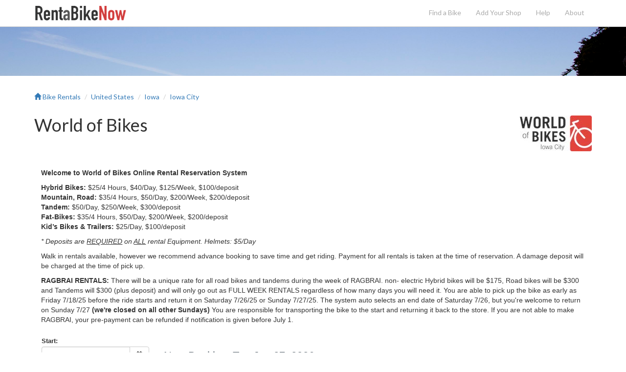

--- FILE ---
content_type: text/html; charset=UTF-8
request_url: https://www.rentabikenow.com/store/?loc=worldofbikes
body_size: 5537
content:
<!DOCTYPE html>
<html>
<head>
<title>  Rent A Bike Now</title>
<meta name="norton-safeweb-site-verification" content="w7v6wbi7mxzfey6alc1f5z3ol64974j0e7wpgzm-bvzim3nc53fgy9m09efb8qbb8abtw0wmoc66xgzlbg6wx8x5yhobgolh-cwrxdv7p1158dwu3i04n13bk89kexwo" />
<meta charset="UTF-8" />
<meta name="viewport" content="width=device-width, initial-scale=1">
<link rel="stylesheet" type="text/css" href="/wp-content/themes/rabn/style.css?v=1.01" />
<link href="/wp-content/themes/rabn/images/rabn-icon-64.png" rel="shortcut icon" type="image/x-icon"/>
<meta property="og:url"           content="https://www.rentabikenow.com" />
<meta property="og:type"          content="website" />
<meta property="og:title"         content="  Rent A Bike Now" />
<meta property="og:image"         content="" />
<script src="https://ajax.googleapis.com/ajax/libs/jquery/2.1.3/jquery.min.js"></script>
<meta name='robots' content='max-image-preview:large' />
	<style>img:is([sizes="auto" i], [sizes^="auto," i]) { contain-intrinsic-size: 3000px 1500px }</style>
	<link rel='dns-prefetch' href='//rabn1.rentabikenow.com' />
<link rel='stylesheet' id='wp-block-library-css' href='https://www.rentabikenow.com/wp-includes/css/dist/block-library/style.min.css?ver=6.8.3' type='text/css' media='all' />
<style id='classic-theme-styles-inline-css' type='text/css'>
/*! This file is auto-generated */
.wp-block-button__link{color:#fff;background-color:#32373c;border-radius:9999px;box-shadow:none;text-decoration:none;padding:calc(.667em + 2px) calc(1.333em + 2px);font-size:1.125em}.wp-block-file__button{background:#32373c;color:#fff;text-decoration:none}
</style>
<style id='global-styles-inline-css' type='text/css'>
:root{--wp--preset--aspect-ratio--square: 1;--wp--preset--aspect-ratio--4-3: 4/3;--wp--preset--aspect-ratio--3-4: 3/4;--wp--preset--aspect-ratio--3-2: 3/2;--wp--preset--aspect-ratio--2-3: 2/3;--wp--preset--aspect-ratio--16-9: 16/9;--wp--preset--aspect-ratio--9-16: 9/16;--wp--preset--color--black: #000000;--wp--preset--color--cyan-bluish-gray: #abb8c3;--wp--preset--color--white: #ffffff;--wp--preset--color--pale-pink: #f78da7;--wp--preset--color--vivid-red: #cf2e2e;--wp--preset--color--luminous-vivid-orange: #ff6900;--wp--preset--color--luminous-vivid-amber: #fcb900;--wp--preset--color--light-green-cyan: #7bdcb5;--wp--preset--color--vivid-green-cyan: #00d084;--wp--preset--color--pale-cyan-blue: #8ed1fc;--wp--preset--color--vivid-cyan-blue: #0693e3;--wp--preset--color--vivid-purple: #9b51e0;--wp--preset--gradient--vivid-cyan-blue-to-vivid-purple: linear-gradient(135deg,rgba(6,147,227,1) 0%,rgb(155,81,224) 100%);--wp--preset--gradient--light-green-cyan-to-vivid-green-cyan: linear-gradient(135deg,rgb(122,220,180) 0%,rgb(0,208,130) 100%);--wp--preset--gradient--luminous-vivid-amber-to-luminous-vivid-orange: linear-gradient(135deg,rgba(252,185,0,1) 0%,rgba(255,105,0,1) 100%);--wp--preset--gradient--luminous-vivid-orange-to-vivid-red: linear-gradient(135deg,rgba(255,105,0,1) 0%,rgb(207,46,46) 100%);--wp--preset--gradient--very-light-gray-to-cyan-bluish-gray: linear-gradient(135deg,rgb(238,238,238) 0%,rgb(169,184,195) 100%);--wp--preset--gradient--cool-to-warm-spectrum: linear-gradient(135deg,rgb(74,234,220) 0%,rgb(151,120,209) 20%,rgb(207,42,186) 40%,rgb(238,44,130) 60%,rgb(251,105,98) 80%,rgb(254,248,76) 100%);--wp--preset--gradient--blush-light-purple: linear-gradient(135deg,rgb(255,206,236) 0%,rgb(152,150,240) 100%);--wp--preset--gradient--blush-bordeaux: linear-gradient(135deg,rgb(254,205,165) 0%,rgb(254,45,45) 50%,rgb(107,0,62) 100%);--wp--preset--gradient--luminous-dusk: linear-gradient(135deg,rgb(255,203,112) 0%,rgb(199,81,192) 50%,rgb(65,88,208) 100%);--wp--preset--gradient--pale-ocean: linear-gradient(135deg,rgb(255,245,203) 0%,rgb(182,227,212) 50%,rgb(51,167,181) 100%);--wp--preset--gradient--electric-grass: linear-gradient(135deg,rgb(202,248,128) 0%,rgb(113,206,126) 100%);--wp--preset--gradient--midnight: linear-gradient(135deg,rgb(2,3,129) 0%,rgb(40,116,252) 100%);--wp--preset--font-size--small: 13px;--wp--preset--font-size--medium: 20px;--wp--preset--font-size--large: 36px;--wp--preset--font-size--x-large: 42px;--wp--preset--spacing--20: 0.44rem;--wp--preset--spacing--30: 0.67rem;--wp--preset--spacing--40: 1rem;--wp--preset--spacing--50: 1.5rem;--wp--preset--spacing--60: 2.25rem;--wp--preset--spacing--70: 3.38rem;--wp--preset--spacing--80: 5.06rem;--wp--preset--shadow--natural: 6px 6px 9px rgba(0, 0, 0, 0.2);--wp--preset--shadow--deep: 12px 12px 50px rgba(0, 0, 0, 0.4);--wp--preset--shadow--sharp: 6px 6px 0px rgba(0, 0, 0, 0.2);--wp--preset--shadow--outlined: 6px 6px 0px -3px rgba(255, 255, 255, 1), 6px 6px rgba(0, 0, 0, 1);--wp--preset--shadow--crisp: 6px 6px 0px rgba(0, 0, 0, 1);}:where(.is-layout-flex){gap: 0.5em;}:where(.is-layout-grid){gap: 0.5em;}body .is-layout-flex{display: flex;}.is-layout-flex{flex-wrap: wrap;align-items: center;}.is-layout-flex > :is(*, div){margin: 0;}body .is-layout-grid{display: grid;}.is-layout-grid > :is(*, div){margin: 0;}:where(.wp-block-columns.is-layout-flex){gap: 2em;}:where(.wp-block-columns.is-layout-grid){gap: 2em;}:where(.wp-block-post-template.is-layout-flex){gap: 1.25em;}:where(.wp-block-post-template.is-layout-grid){gap: 1.25em;}.has-black-color{color: var(--wp--preset--color--black) !important;}.has-cyan-bluish-gray-color{color: var(--wp--preset--color--cyan-bluish-gray) !important;}.has-white-color{color: var(--wp--preset--color--white) !important;}.has-pale-pink-color{color: var(--wp--preset--color--pale-pink) !important;}.has-vivid-red-color{color: var(--wp--preset--color--vivid-red) !important;}.has-luminous-vivid-orange-color{color: var(--wp--preset--color--luminous-vivid-orange) !important;}.has-luminous-vivid-amber-color{color: var(--wp--preset--color--luminous-vivid-amber) !important;}.has-light-green-cyan-color{color: var(--wp--preset--color--light-green-cyan) !important;}.has-vivid-green-cyan-color{color: var(--wp--preset--color--vivid-green-cyan) !important;}.has-pale-cyan-blue-color{color: var(--wp--preset--color--pale-cyan-blue) !important;}.has-vivid-cyan-blue-color{color: var(--wp--preset--color--vivid-cyan-blue) !important;}.has-vivid-purple-color{color: var(--wp--preset--color--vivid-purple) !important;}.has-black-background-color{background-color: var(--wp--preset--color--black) !important;}.has-cyan-bluish-gray-background-color{background-color: var(--wp--preset--color--cyan-bluish-gray) !important;}.has-white-background-color{background-color: var(--wp--preset--color--white) !important;}.has-pale-pink-background-color{background-color: var(--wp--preset--color--pale-pink) !important;}.has-vivid-red-background-color{background-color: var(--wp--preset--color--vivid-red) !important;}.has-luminous-vivid-orange-background-color{background-color: var(--wp--preset--color--luminous-vivid-orange) !important;}.has-luminous-vivid-amber-background-color{background-color: var(--wp--preset--color--luminous-vivid-amber) !important;}.has-light-green-cyan-background-color{background-color: var(--wp--preset--color--light-green-cyan) !important;}.has-vivid-green-cyan-background-color{background-color: var(--wp--preset--color--vivid-green-cyan) !important;}.has-pale-cyan-blue-background-color{background-color: var(--wp--preset--color--pale-cyan-blue) !important;}.has-vivid-cyan-blue-background-color{background-color: var(--wp--preset--color--vivid-cyan-blue) !important;}.has-vivid-purple-background-color{background-color: var(--wp--preset--color--vivid-purple) !important;}.has-black-border-color{border-color: var(--wp--preset--color--black) !important;}.has-cyan-bluish-gray-border-color{border-color: var(--wp--preset--color--cyan-bluish-gray) !important;}.has-white-border-color{border-color: var(--wp--preset--color--white) !important;}.has-pale-pink-border-color{border-color: var(--wp--preset--color--pale-pink) !important;}.has-vivid-red-border-color{border-color: var(--wp--preset--color--vivid-red) !important;}.has-luminous-vivid-orange-border-color{border-color: var(--wp--preset--color--luminous-vivid-orange) !important;}.has-luminous-vivid-amber-border-color{border-color: var(--wp--preset--color--luminous-vivid-amber) !important;}.has-light-green-cyan-border-color{border-color: var(--wp--preset--color--light-green-cyan) !important;}.has-vivid-green-cyan-border-color{border-color: var(--wp--preset--color--vivid-green-cyan) !important;}.has-pale-cyan-blue-border-color{border-color: var(--wp--preset--color--pale-cyan-blue) !important;}.has-vivid-cyan-blue-border-color{border-color: var(--wp--preset--color--vivid-cyan-blue) !important;}.has-vivid-purple-border-color{border-color: var(--wp--preset--color--vivid-purple) !important;}.has-vivid-cyan-blue-to-vivid-purple-gradient-background{background: var(--wp--preset--gradient--vivid-cyan-blue-to-vivid-purple) !important;}.has-light-green-cyan-to-vivid-green-cyan-gradient-background{background: var(--wp--preset--gradient--light-green-cyan-to-vivid-green-cyan) !important;}.has-luminous-vivid-amber-to-luminous-vivid-orange-gradient-background{background: var(--wp--preset--gradient--luminous-vivid-amber-to-luminous-vivid-orange) !important;}.has-luminous-vivid-orange-to-vivid-red-gradient-background{background: var(--wp--preset--gradient--luminous-vivid-orange-to-vivid-red) !important;}.has-very-light-gray-to-cyan-bluish-gray-gradient-background{background: var(--wp--preset--gradient--very-light-gray-to-cyan-bluish-gray) !important;}.has-cool-to-warm-spectrum-gradient-background{background: var(--wp--preset--gradient--cool-to-warm-spectrum) !important;}.has-blush-light-purple-gradient-background{background: var(--wp--preset--gradient--blush-light-purple) !important;}.has-blush-bordeaux-gradient-background{background: var(--wp--preset--gradient--blush-bordeaux) !important;}.has-luminous-dusk-gradient-background{background: var(--wp--preset--gradient--luminous-dusk) !important;}.has-pale-ocean-gradient-background{background: var(--wp--preset--gradient--pale-ocean) !important;}.has-electric-grass-gradient-background{background: var(--wp--preset--gradient--electric-grass) !important;}.has-midnight-gradient-background{background: var(--wp--preset--gradient--midnight) !important;}.has-small-font-size{font-size: var(--wp--preset--font-size--small) !important;}.has-medium-font-size{font-size: var(--wp--preset--font-size--medium) !important;}.has-large-font-size{font-size: var(--wp--preset--font-size--large) !important;}.has-x-large-font-size{font-size: var(--wp--preset--font-size--x-large) !important;}
:where(.wp-block-post-template.is-layout-flex){gap: 1.25em;}:where(.wp-block-post-template.is-layout-grid){gap: 1.25em;}
:where(.wp-block-columns.is-layout-flex){gap: 2em;}:where(.wp-block-columns.is-layout-grid){gap: 2em;}
:root :where(.wp-block-pullquote){font-size: 1.5em;line-height: 1.6;}
</style>
<script type="text/javascript" src="https://rabn1.rentabikenow.com/lib/interface--32.js?ver=6.8.3" id="gmap-js-js"></script>
<link rel="https://api.w.org/" href="https://www.rentabikenow.com/wp-json/" /><link rel="alternate" title="JSON" type="application/json" href="https://www.rentabikenow.com/wp-json/wp/v2/pages/23" /><link rel="canonical" href="https://www.rentabikenow.com/store/" />
<link rel='shortlink' href='https://www.rentabikenow.com/?p=23' />
<link rel="alternate" title="oEmbed (JSON)" type="application/json+oembed" href="https://www.rentabikenow.com/wp-json/oembed/1.0/embed?url=https%3A%2F%2Fwww.rentabikenow.com%2Fstore%2F" />
<link rel="alternate" title="oEmbed (XML)" type="text/xml+oembed" href="https://www.rentabikenow.com/wp-json/oembed/1.0/embed?url=https%3A%2F%2Fwww.rentabikenow.com%2Fstore%2F&#038;format=xml" />
<link href='https://fonts.googleapis.com/css?family=Lato&subset=latin,latin-ext' rel='stylesheet' type='text/css'>
<link rel="stylesheet" href="https://maxcdn.bootstrapcdn.com/bootstrap/3.3.6/css/bootstrap.min.css" integrity="sha384-1q8mTJOASx8j1Au+a5WDVnPi2lkFfwwEAa8hDDdjZlpLegxhjVME1fgjWPGmkzs7" crossorigin="anonymous">
<script src="https://maxcdn.bootstrapcdn.com/bootstrap/3.3.6/js/bootstrap.min.js" integrity="sha384-0mSbJDEHialfmuBBQP6A4Qrprq5OVfW37PRR3j5ELqxss1yVqOtnepnHVP9aJ7xS" crossorigin="anonymous"></script>


<!-- Google tag (gtag.js) -->
<script async src="https://www.googletagmanager.com/gtag/js?id=G-0B6GFGQX7T"></script>
<script>
  window.dataLayer = window.dataLayer || [];
  function gtag(){dataLayer.push(arguments);}
  gtag('js', new Date());

  gtag('config', 'G-0B6GFGQX7T');
</script>


</head>
<body>
<div id="fb-root"></div>

<div>
<header>
<div id="header">
<div class="container">
<div id="logo">
<a href="/" title="Home"><img alt="RentaBikeNow" src="/wp-content/themes/rabn/images/rabn-logo.png" srcset="/wp-content/themes/rabn/images/rabn-logo@2x.png 2x" /></a>
</div>

<div id="menu">
<nav>
<ul class="nav">
<li><a href="/#find" id="find_bike">Find a Bike</a></li>
<li><a href="/add-your-bike-shop/">Add <span class="hidden-xs">Your</span> Shop</a></li>
<li><a href="/help/" class="hidden-xs">Help</a></li>
<li class="hidden-sm hidden-xs"><a href="/about-us/">About</a></li>
</ul>
</nav>
</div>
</div>
</div>
</header>
<div id="container">
<style>
#CHECKFRONT_LOADER {
font-family: Arial, 'Helvetica Neue', Helvetica, sans-serif;
    background: url('/wp-content/themes/rabn/images/load.gif') left center no-repeat;
    padding: 5px;
    background-size: 40px;
    padding-left: 40px;
    margin: 50px 0;
    font-size: 16px;
    font-weight: bold;
}
</style>
<div class="hero hero-store">
</div>
<div class="container">
<div>
<ul class="breadcrumb">
<li class="hidden-xs"><a href="/"><span class="glyphicon glyphicon-home"></span> Bike Rentals</a></li>
<li><a href="/#browse">United States</a></li>

	<li><a href="/iowa">Iowa</a></li>
	<li><a href="/iowa#iowa-city">Iowa City</a></li>



</ul>


<div style="margin: 20px 0">
<div class="row">
<div class="col-sm-9">
<h1 style="margin:0">World of Bikes</h1>
</div>
<div class="col-sm-3">
<img alt="Logo" src='https://worldofbikes.rentabikenow.com/media/logo.png' style="float: right">
</div>
</div>
</div>
</div>
<div class="bike-store" style="min-height: 500px">
<!-- RABN BOOKING PLUGIN-->
<div id="RABN_WIDGET_01">
<p id="CHECKFRONT_LOADER">Finding your bike...</div>
<script>
new CHECKFRONT.Widget ({
host: 'worldofbikes.rentabikenow.com',
target: 'RABN_WIDGET_01',
provider: 'droplet'
}).render();
</script>
	<noscript><a href="https://worldofbikes.rentabikenow.com.rentabikenow.com/reserve/" style="font-size: 16px">Continue to Secure Booking System &raquo;</a></noscript>
</div>
</div>
</div>
</div>
<footer id="footer">
<div id="find" class="state-list">
<div class="container">
<p style="margin: 20px 0; font-weight: bold; font-size: 18px; text-align: center">We partner with the best bike stores in the nation. Where can we take you?</p>
<div class="row">
<div class="col-sm-3 col-xs-6">
<ul class="states">
<li><a href='/Alaska/'>Alaska</a></li><li><a href='/Alabama/'>Alabama</a></li><li><a href='/Arkansas/'>Arkansas</a></li><li><a href='/Arizona/'>Arizona</a></li><li><a href='/California/'>California</a></li><li><a href='/Colorado/'>Colorado</a></li><li><a href='/Connecticut/'>Connecticut</a></li><li><a href='/Washington-DC/'>Washington DC</a></li><li><a href='/Delaware/'>Delaware</a></li><li><a href='/Florida/'>Florida</a></li><li><a href='/Georgia/'>Georgia</a></li><li><a href='/Hawaii/'>Hawaii</a></li>
<li><a href='/Iowa/'>Iowa</a></li>
<li><a href='/Idaho/'>Idaho</a></li>
</ul>
</div>
<div class="col-sm-3 col-xs-6">
<ul class="states">
<li><a href='/Illinois/'>Illinois</a></li><li><a href='/Indiana/'>Indiana</a></li>
<li><a href='/Kansas/'>Kansas</a></li>
<li><a href='/Kentucky/'>Kentucky</a></li><li><a href='/Louisiana/'>Louisiana</a></li><li><a href='/Massachusetts/'>Massachusetts</a></li><li><a href='/Maryland/'>Maryland</a></li><li><a href='/Maine/'>Maine</a></li><li><a href='/Michigan/'>Michigan</a></li><li><a href='/Minnesota'>Minnesota</a></li><li><a href='/Missouri/'>Missouri</a></li><li><a href='/Mississippi/'>Mississippi</a></li>
<li><a href='/Montana/'>Montana</a></li>
<li><a href='/North-Dakota/'>North Dakota</a></li>
</ul>
</div>
<div class="col-sm-3 col-xs-6">
<ul class="states">
<li><a href='/North-Carolina/'>North Carolina</a></li>
<li><a href='/Nebraska/'>Nebraska</a></li><li><a href='/New-Hampshire/'>New Hampshire</a></li><li><a href='/New-Jersey/'>New Jersey</a></li>
<li><a href='/New-Mexico/'>New Mexico</a></li>
<li><a href='/Nevada/'>Nevada</a></li>
<li><a href='/New-York/'>New York</a></li><li><a href='/Ohio/'>Ohio</a></li><li><a href='/Oklahoma/'>Oklahoma</a></li><li><a href='/Oregon/'>Oregon</a></li><li><a href='/Pennsylvania/'>Pennsylvania</a></li>
<li><a href='/Rhode-Island/'>Rhode Island</a></li>
<li><a href='/South-Carolina/'>South Carolina</a></li>
<li><a href='/South-Dakota/'>South Dakota</a></li>
</ul>
</div>
<div class="col-sm-3 col-xs-6">
<ul class="states">
<li><a href='/Tennessee/'>Tennessee</a></li><li><a href='/Texas/'>Texas</a></li><li><a href='/Utah'>Utah</a></li><li><a href='/Virginia/'>Virginia</a></li><li><a href='/Vermont/'>Vermont</a></li>
<li><a href='/Washington/'>Washington</a></li><li><a href='/Wisconsin/'>Wisconsin</a></li><li><a href='/West-Virginia/'>West Virginia</a></li><li><a href='/Wyoming/'>Wyoming</a></li>
<li><a href='/Canada/'>Rent a Bike in Canada</a></li>
<li><a href='/Australia/'>Rent a Bike in Australia</a></li>
<li><a href='/Spain/'>Rent a Bike in Spain</a></li>
<li><a href='/Italy/'>Rent a Bike in Italy</a></li>
<li><a href='/Germany/'>Rent a Bike in Germany</a></li>
<li><a href='/Austria/'>Rent a Bike in Austria</a></li>
<li><a href='/Netherlands/'>Rent a Bike in Netherlands</a></li>
</ul>
</div>
</div>
</div>
</div>
<div>
<div class="container hidden-xs">
<div style="text-align: center; margin: 40px 0">
<div class="row">
<div class="col-sm-12">
<!-- Load Facebook SDK for JavaScript -->
	<div id="fb-root"></div>
<script>window.fbAsyncInit = function() {
  FB.init({
      xfbml      : true,
		      version    : 'v2.3'
			    });
    }; (function(d, s, id){
		    var js, fjs = d.getElementsByTagName(s)[0];
			    if (d.getElementById(id)) {return;}
			    js = d.createElement(s); js.id = id;
			    js.src = "//connect.facebook.net/en_US/sdk.js";
				    fjs.parentNode.insertBefore(js, fjs);
				  }(document, 'script', 'facebook-jssdk'));</script>

<!-- Your like button code -->
<div class="fb-like" data-href="https://www.facebook.com/RentaBikeNow/" data-layout="standard" data-action="recommend" data-show-faces="true"> </div>
</div>
</div>
<div class="row">
<div class="col-sm-6">
<p class="quote"><span class="curl">&#8220;</span>The Web site allows travelers to reserve quality bicycles from comfort bikes ... to mountain and road bikes<span class="curl">&#8221;</span></p>
<img src="/wp-content/themes/rabn/images/nytimes.jpg" alt="NY times" style="height: 35px"/>
</div>
<div class="col-sm-6">
<p class="quote"><span class="curl">&#8220;</span>It's a quick-click solution to the only-one-afternoon-in-a-new-town dilemma &mdash; enter your destination<span class="curl">&#8221;</span></p>
<img src="/wp-content/themes/rabn/images/chicago-tribune.jpg" alt="Tribune" style="height: 35px"/>
</div>
</div>
</div>
</div>
<div class="footer">
<div class="container">
<div class="row">
<div class="col-xs-6">
<a href="https://www.facebook.com/RentaBikeNow"><img alt="Facebook" style="height: 24px" src="/wp-content/themes/rabn/images/facebook.png" srcset="/wp-content/themes/rabn/images/facebook@2x.png 2x" /></a> &nbsp;
<a href="https://twitter.com/rentabikenow"><img alt="Twitter" style="height: 24px" src="/wp-content/themes/rabn/images/twitter.png" srcset="/wp-content/themes/rabn/images/twitter@2x.png 2x" /></a>
</div>
<div class="col-xs-6 pull-right" style="text-align: right">
<a href="/help/">Help</a>
<a href="/privacy-policy/" class="hidden-xs">Privacy Policy</a>
<a href="/terms/">Terms<span class="hidden-xs"> of Service</span></a>
<a href="/" class="hidden-xs">&copy; Go. Play. Everywhere LLC</a>
</div>
</div>
</div>
</div>
</div>
</footer>
<script type="speculationrules">
{"prefetch":[{"source":"document","where":{"and":[{"href_matches":"\/*"},{"not":{"href_matches":["\/wp-*.php","\/wp-admin\/*","\/wp-content\/uploads\/*","\/wp-content\/*","\/wp-content\/plugins\/*","\/wp-content\/themes\/rabn\/*","\/*\\?(.+)"]}},{"not":{"selector_matches":"a[rel~=\"nofollow\"]"}},{"not":{"selector_matches":".no-prefetch, .no-prefetch a"}}]},"eagerness":"conservative"}]}
</script>
</body>
</html>


--- FILE ---
content_type: text/css
request_url: https://www.rentabikenow.com/wp-content/themes/rabn/style.css?v=1.01
body_size: 1719
content:
/*
Theme Name: RentaBikeNow
Author: JM / RABN
Version: 1.0.3
*/
html {
	margin:0;
	padding:0;
}
body {
	font-family: 'Lato', sans-serif !important;
	margin:0;
	padding:0;
}


#logo {
	float: left;
}

#logo img {
	margin: 12px 0;
	height: 30px;
}

#logo:hover {
    -webkit-filter:brightness(120%);
    filter:brightness(120%);
}

#logo em {
	display: block;
}

#search {
	display: block !important;
	border-radius:0;
	width: 100% !important;
	background: url('/wp-content/themes/rabn/images/search.png') 6px center no-repeat #fff;
	background-size: 18px 18px;
	padding-left: 30px;
}

#search:focus {
	background-color:  #ffffe5 !important;
	border: solid 1px #fff;
}
.breadcrumb {
	margin: 25px 0;
}

.hero-search {
	margin: 40px 0;
}
.hero-action {
	border: solid 1px #fff !important;
	color: #fff !important;
	display: inline-block;
	padding: 10px 20px;
	margin-top: 30px;
	border-radius: 3px;
}

.hero-region  {
	padding-top: 250px;
}
.hero-region-us-il {
	background-position: bottom;
}

.hero-header {
	background: rgba(0,0,0,.6);
}
.hero-region h1 {
	margin:0 !important;
	padding: 15px 0 !important;
}
.hero h1 {
	color: #fff;
}

.hero-store {
	height: 100px;
	background-image: url('/wp-content/themes/rabn/images/rabn-home.jpg');
	background-position: bottom bottom;
}
#menu {
	float: right;
	margin: 6px 0;
}

#menu a {
	color: #aaa;
}
.nav li {
	display: inline-block;
	float: left;
}

.nav {
	float: right;
	clear: both;
}

.nav a {
    transition:border-color .4s;
	border-bottom: solid 2px #fff;
}

a:link {
	    -webkit-tap-highlight-color: #eee;
	}

.nav a:hover {
	color: #222 !important;
	background: #fff !important;
	border-bottom: solid 2px #d03d3d;
}
.hero-home {
	background: url('/wp-content/themes/rabn/images/rabn-home.jpg');
//	background-position: bottom;
}

.home-points {
	margin-top: 40px;
}

.hero {
	background-repeat: no-repeat;
	background-size: cover;
}

.hero-wrapper p {
	font-size: 18px;
}
.hero-wrapper {
	padding: 80px 50px;
	color: #fff;
	background: rgba(0,0,0,.4);
}


#footer {
	margin: 50px 0 0 0;
}

#header {
	border-bottom: solid 1px #ccc;
}

.states {
	list-style: none;
	margin:0;
	padding:0;
}


.footer a {
	color: #ccc;
	margin-left: 20px;
}

.state-list {
	padding: 25px 0;
	background: #f3f1ed;
	border-top: solid 1px #eee;
	border-bottom: solid 1px #eee;
}

.footer {
	border-top: solid 1px #eee;
	padding: 15px 0;
}

.stores {
	display: none;
	margin:0;
	padding:0;
	list-style:none;
}

.stores li {
	margin:0;
	padding:0;
}

.stores a {
	padding: 5px 5px 5px 15px !important;
	display: block;
	border-left: solid 4px #eee;
	color: #222 !important;
}
.stores a:hover {
	text-decoration: none;
	background: #eee;
}

.stores em {
	display: block;
	font-size: 12px;
	font-style: normal;
	color: #999;
}

.leader {
	font-size: 1.2em;
	margin: 30px 5px;
}

.cities {
	border-bottom: solid 1px #ccc;
	border-left: solid 1px #ccc;
	border-top: solid 1px #ccc;
	height: 600px;
	overflow: auto;
	margin:0;
	padding:0;
	list-style: none;
}

.cities li {
	margin:0;
	padding:0;
}

.city-header {
	background: #f3f1ed;
	padding: 10px !important;
	text-align: center;
}

.cities a {
	padding: 5px;
	display: block;
	border-bottom: solid 1px #ccc;
	border-left: solid 4px #eee;
}

.store-name {
	display: block;
	font-size: 16px;
}

.store-content {
	padding-left: 20px;
}
.store-book {
	display: block;
	background: green;
	color: #fff;
	border-radius: 4px;
	padding: 10px 20px;
	font-weight: bold;
	font-size: 14px;
	margin: 10px 0;
	max-width: 200px;
	text-align: center;
}
.store-book:hover {
	background: #A5C663;
	color: #fff;
	text-decoration: none;
}

.lbl {
	display: inline-block;
	background: #fc6858;
	border-radius: 100px;
	width: 20px;
	height: 20px;
	font-size: 12px;
	text-align: center;
	border: solid 1px #c84233;
	margin-right: 5px;
}

#content {
	margin: 50px 0;
	font-size: 16px;
}

.quote {
	margin: 20px 0;
	font-size: 17px;
}

.curl {
	font-size: 24px;
	font-weight: bold;
	color: #888;
}

.avatar {
	height: 100px;
	width: 100px;
	float: left;
}

#sidebar {
	margin-top: 50px;
	max-width: 250px;
}

.tt-query { 
	box-shadow: inset 0 1px 1px rgba(0, 0, 0, 0.075);
}

.tt-hint {
	color: #999;
}

.tt-menu { /* UPDATE: newer versions use tt-menu instead of tt-dropdown-menu */
	width: 100%;
	margin-top: 0;
	padding: 8px 0;
	background-color: #fff;
	border: 1px solid #ccc;
	border: 1px solid rgba(0, 0, 0, 0.2);
	box-shadow: 0 5px 10px rgba(0,0,0,.2);
	color: #333;
	font-size: 12px;
}

.tt-suggestion {
	padding: 3px 20px;
	font-size: 13px;
	color: #337ab7;
	line-height: 20px;
}

.tt-suggestion.tt-is-under-cursor { /* UPDATE: newer versions use .tt-suggestion.tt-cursor */
	color: #fff;
	background-color: #0097cf;

}

.tt-suggestion p {
	margin: 0;
}

.tt-selectable {
	cursor: pointer; 
}

.button {
	border: solid 1px #ccc !important;
	padding: 5px 8px !important;
}

#sidebar ul {
	padding: 0;
	margin:0;
}

#sidebar li  {

	margin: 10px 0;
	padding:0;

	list-style:none;

}
@media (max-width: 1000px) {
	.hero-home{
		background-position: -50px center;
	}

	.hero-region {
		padding-top: 0px;
	}

	.hero-region h1 {
		padding: 50px 0 !important;
		text-align: center;
		font-size: 25px;
	}
}

@media (max-width: 700px) {
	.hero-home {
		background-position: -200px center;
	}

	.hero-wrapper {
	padding: 50px 20px;
}

	#logo img {
		height: 25px;
	}
}

@media (max-width: 500px) {
	.hero-home {
		background-position: -400px center;
	}

}

#sidebar .button {
	width: 100%;
	display: block;
	text-align: center;
}

.points {
	margin: 25px 0;
	list-style: none;
}

.points span {
	padding-right: 5px;
}

.points li {
	margin: 15px 0;
}

#map {
	border: solid 1px #ccc;
	background: #f3f1ed;
}
.side-msg {
	padding: 10px 15px;
	background: #f3f1ed;
	margin-bottom: 25px;
}

.breadcrumb {
	margin-left:0 !important;
	padding-left:0 !important;
	background-color: #fff !important;
}

.hero-home .col-md-6{
	padding:0;
}


--- FILE ---
content_type: text/css
request_url: https://worldofbikes.rentabikenow.com/style/brand/RentaBikeNow--202601220371794.css
body_size: 66
content:
.background-color-brand{background-color:#eaeaea}.hdr{color:#222 !important;background-color:white !important}.dhdr{color:#222;background-color:#eaeaea !important}.menu-bar-header{background-color:#eaeaea;border-bottom:2px solid #dbdbdb}#main-nav-menu-close-button,.primary-brand-button{background-color:#eaeaea !important;color:#5f6c7c !important}#main-nav-menu-close-button svg path,.primary-brand-button svg path{fill:#222 !important;stroke:#222}#main-nav-menu-close-button:hover,.primary-brand-button:hover,.primary-brand-button.primary-brand-button.primary-brand-button:active{background-color:#eeeeee !important}.hdr a,.dhdr a{color:#222 !important}.menu-bar-header-name-menu,.hdr a:hover,.dhdr a:hover{color:black !important}.blue-link:hover{background-color:rgba(219, 219, 219, 0.57)}.dropdown-menu.nav-account-dropdown li a:hover,.dropdown-menu.nav-account-dropdown li a:focus,.cf-logged-in-avatar{background-color:#565656;color:white !important}.nav-link>a:focus{color:black !important}.nav-link.open>a{background-color:rgba(219, 219, 219, 0.57)}.main-navigation{border-bottom:2px solid #dbdbdb}#logo img{max-width:115px}.xs-logo{background:url('/images/logo/RentaBikeNow-Favicon.png') left center no-repeat}.lg-logo{background:none;padding:1em 0}

--- FILE ---
content_type: application/javascript
request_url: https://worldofbikes.rentabikenow.com/lib/vite/componentLoader.jsx-2026.01.22-a0371794.js
body_size: 62402
content:
import{_ as m,i as ma}from"./brand-f5b6e89c.js";import{r as X,R as Se,a as pa,l as ya}from"./logger-c9675e89.js";import{g as xe,a as _a,c as Nt}from"./universe.js-2026.01.22-a0371794.js";function Gf(){import.meta.url,import("_").catch(()=>1);async function*e(){}}var kr={exports:{}},qe={};/** @license React v17.0.2
 * react-jsx-runtime.production.min.js
 *
 * Copyright (c) Facebook, Inc. and its affiliates.
 *
 * This source code is licensed under the MIT license found in the
 * LICENSE file in the root directory of this source tree.
 */var wa=X,Rr=60103;qe.Fragment=60107;if(typeof Symbol=="function"&&Symbol.for){var cr=Symbol.for;Rr=cr("react.element"),qe.Fragment=cr("react.fragment")}var Da=wa.__SECRET_INTERNALS_DO_NOT_USE_OR_YOU_WILL_BE_FIRED.ReactCurrentOwner,Ta=Object.prototype.hasOwnProperty,Oa={key:!0,ref:!0,__self:!0,__source:!0};function Lr(e,t,r){var n,a={},i=null,o=null;r!==void 0&&(i=""+r),t.key!==void 0&&(i=""+t.key),t.ref!==void 0&&(o=t.ref);for(n in t)Ta.call(t,n)&&!Oa.hasOwnProperty(n)&&(a[n]=t[n]);if(e&&e.defaultProps)for(n in t=e.defaultProps,t)a[n]===void 0&&(a[n]=t[n]);return{$$typeof:Rr,type:e,key:i,ref:o,props:a,_owner:Da.current}}qe.jsx=Lr;qe.jsxs=Lr;kr.exports=qe;var Ft=kr.exports;const Ea=Ft.Fragment,q=Ft.jsx,Nr=Ft.jsxs,el=Object.freeze(Object.defineProperty({__proto__:null,Fragment:Ea,jsx:q,jsxs:Nr},Symbol.toStringTag,{value:"Module"}));var Fr={exports:{}},Ma="SECRET_DO_NOT_PASS_THIS_OR_YOU_WILL_BE_FIRED",ba=Ma,Sa=ba;function Yr(){}function Ar(){}Ar.resetWarningCache=Yr;var Ca=function(){function e(n,a,i,o,s,u){if(u!==Sa){var f=new Error("Calling PropTypes validators directly is not supported by the `prop-types` package. Use PropTypes.checkPropTypes() to call them. Read more at http://fb.me/use-check-prop-types");throw f.name="Invariant Violation",f}}e.isRequired=e;function t(){return e}var r={array:e,bigint:e,bool:e,func:e,number:e,object:e,string:e,symbol:e,any:e,arrayOf:t,element:e,elementType:e,instanceOf:t,node:e,objectOf:t,oneOf:t,oneOfType:t,shape:t,exact:t,checkPropTypes:Ar,resetWarningCache:Yr};return r.PropTypes=r,r};Fr.exports=Ca();var $r=Fr.exports;const $=xe($r),bt=typeof window<"u"&&window.Math==Math?window:typeof self<"u"&&self.Math==Math?self:Function("return this")();bt.__MUI_LICENSE_INFO__=bt.__MUI_LICENSE_INFO__||{key:void 0};class Je{static getLicenseInfo(){return bt.__MUI_LICENSE_INFO__}static getLicenseKey(){return Je.getLicenseInfo().key}static setLicenseKey(t){const r=Je.getLicenseInfo();r.key=t}}var Wr={exports:{}},mt={exports:{}};/*!
  Copyright (c) 2017 Jed Watson.
  Licensed under the MIT License (MIT), see
  http://jedwatson.github.io/classnames
*/var fr;function Pa(){return fr||(fr=1,function(e){(function(){var t={}.hasOwnProperty;function r(){for(var n=[],a=0;a<arguments.length;a++){var i=arguments[a];if(i){var o=typeof i;if(o==="string"||o==="number")n.push(i);else if(Array.isArray(i)&&i.length){var s=r.apply(null,i);s&&n.push(s)}else if(o==="object")for(var u in i)t.call(i,u)&&i[u]&&n.push(u)}}return n.join(" ")}e.exports?(r.default=r,e.exports=r):window.classNames=r})()}(mt)),mt.exports}(function(e){e.exports=function(t){var r={};function n(a){if(r[a])return r[a].exports;var i=r[a]={i:a,l:!1,exports:{}};return t[a].call(i.exports,i,i.exports,n),i.l=!0,i.exports}return n.m=t,n.c=r,n.d=function(a,i,o){n.o(a,i)||Object.defineProperty(a,i,{enumerable:!0,get:o})},n.r=function(a){typeof Symbol<"u"&&Symbol.toStringTag&&Object.defineProperty(a,Symbol.toStringTag,{value:"Module"}),Object.defineProperty(a,"__esModule",{value:!0})},n.t=function(a,i){if(i&1&&(a=n(a)),i&8||i&4&&typeof a=="object"&&a&&a.__esModule)return a;var o=Object.create(null);if(n.r(o),Object.defineProperty(o,"default",{enumerable:!0,value:a}),i&2&&typeof a!="string")for(var s in a)n.d(o,s,function(u){return a[u]}.bind(null,s));return o},n.n=function(a){var i=a&&a.__esModule?function(){return a.default}:function(){return a};return n.d(i,"a",i),i},n.o=function(a,i){return Object.prototype.hasOwnProperty.call(a,i)},n.p="",n(n.s=700)}({0:function(t,r){t.exports=$r},1:function(t,r){t.exports=X},13:function(t,r,n){t.exports={Sheet:"Sheet__Sheet___2g7NU",fullPage:"Sheet__fullPage___1hs4W",transparent:"Sheet__transparent___2An_u",blur:"Sheet__blur___3M8Hw"}},2:function(t,r){t.exports=Pa()},27:function(t,r,n){var a=n(1),i=n.n(a),o=n(0),s=n.n(o),u=n(13),f=n.n(u),d=n(2),h=n.n(d),v={blur:s.a.bool,children:s.a.node,onClick:s.a.func,transparent:s.a.bool,fullPage:s.a.bool,customClass:s.a.string,className:s.a.string};function y(g){var p=g.transparent,w=p===void 0?!1:p,b=g.fullPage,C=b===void 0?!0:b,M=g.customClass,F=g.className,L=g.onClick,H=g.children,A=g.blur,P=A===void 0?!1:A,W=h()([f.a.Sheet,C&&f.a.fullPage,w&&f.a.transparent,P&&f.a.blur,M,F]);return i.a.createElement("div",{className:W,onClick:L},H)}y.propTypes=v,r.a=y},3:function(t,r,n){t.exports={Spinner:"Spinner__Spinner___PQwMs","spinner-rotating":"Spinner__spinner-rotating___1Vmnm",SpinnerPath:"Spinner__SpinnerPath___2P6SN",SpinnerWrapper:"Spinner__SpinnerWrapper___wG4dt",isLoading:"Spinner__isLoading___2gvjR",sm:"Spinner__sm___3BqFd"}},38:function(t,r,n){n.d(r,"a",function(){return y});var a=n(0),i=n.n(a),o=n(1),s=n.n(o),u=n(2),f=n.n(u),d=n(27),h=n(3),v=n.n(h);function y(g){var p=g.isLoading,w=p===void 0?!0:p,b=g.transparent,C=b===void 0?!1:b,M=g.fullPage,F=M===void 0?!1:M,L=g.size,H=g.customClass,A=g.className,P="translate(-323.196 -208.839)",W=f()([v.a.SpinnerWrapper,w&&v.a.isLoading,H,A]),N=f()([v.a.Spinner,L&&v.a[L]]);return s.a.createElement("div",{className:W},s.a.createElement(d.a,{fullPage:F,transparent:C},s.a.createElement("svg",{className:N,xmlns:"http://www.w3.org/2000/svg",viewBox:"0 0 24 24"},s.a.createElement("path",{className:v.a.SpinnerPath,style:{opacity:.66},d:"M332.61,211.189a9.984,9.984,0,0,1,2.586-.35v-2a11.439,11.439,0,0,0-1.394.086c-.166.019-.328.049-.492.075-.337.054-.673.119-1,.2l-.212.055Z",transform:P}),s.a.createElement("path",{className:v.a.SpinnerPath,style:{opacity:.6},d:"M330.2,212.186a9.925,9.925,0,0,1,2.41-1l-.517-1.93c-.048.013-.1.024-.144.037a11.43,11.43,0,0,0-1.156.388c-.077.03-.158.054-.234.086a11.446,11.446,0,0,0-1.265.629c-.031.018-.061.038-.092.056Z",transform:P}),s.a.createElement("path",{className:v.a.SpinnerPath,style:{opacity:.54},d:"M330.2,212.185l-1-1.731c-.062.036-.122.075-.184.112-.3.181-.6.378-.883.586-.134.1-.269.2-.4.3a11.44,11.44,0,0,0-1.023.9l1.414,1.414A10.038,10.038,0,0,1,330.2,212.185Z",transform:P}),s.a.createElement("path",{className:v.a.SpinnerPath,style:{opacity:.48},d:"M326.542,215.843a10.034,10.034,0,0,1,1.583-2.075l-1.414-1.414,0,0a11.43,11.43,0,0,0-.9,1.015c-.107.135-.208.274-.309.413-.2.28-.4.567-.573.864-.039.065-.08.129-.118.195Z",transform:P}),s.a.createElement("path",{className:v.a.SpinnerPath,style:{opacity:.42},d:"M325.546,218.254a9.922,9.922,0,0,1,1-2.41l-1.731-1c-.019.032-.04.063-.058.1a11.448,11.448,0,0,0-.625,1.257c-.036.085-.062.175-.1.261a11.444,11.444,0,0,0-.378,1.125c-.014.051-.026.1-.04.154Z",transform:P}),s.a.createElement("path",{className:v.a.SpinnerPath,style:{opacity:.36},d:"M323.615,217.737q-.031.115-.059.23c-.08.319-.142.642-.195.966-.028.174-.06.346-.08.523a11.434,11.434,0,0,0-.086,1.383h2a9.984,9.984,0,0,1,.35-2.585Z",transform:P}),s.a.createElement("path",{className:v.a.SpinnerPath,style:{opacity:.3},d:"M325.546,223.425a9.984,9.984,0,0,1-.35-2.586h-2a11.437,11.437,0,0,0,.086,1.395c.019.165.049.327.075.49.054.338.119.674.2,1.006q.026.106.055.212Z",transform:P}),s.a.createElement("path",{className:v.a.SpinnerPath,style:{opacity:.24},d:"M326.542,225.836a9.925,9.925,0,0,1-1-2.41l-1.93.517c.013.048.024.1.037.144a11.442,11.442,0,0,0,.389,1.157c.03.077.053.157.085.233a11.443,11.443,0,0,0,.629,1.266c.018.031.038.061.056.092Z",transform:P}),s.a.createElement("path",{className:v.a.SpinnerPath,style:{opacity:.18},d:"M328.125,227.91a10.036,10.036,0,0,1-1.583-2.075l-1.731,1c.036.062.075.122.112.184.181.3.378.6.586.883.1.134.2.269.3.4a11.43,11.43,0,0,0,.9,1.023Z",transform:P}),s.a.createElement("path",{className:v.a.SpinnerPath,style:{opacity:.12},d:"M330.2,229.492a10.034,10.034,0,0,1-2.075-1.583l-1.414,1.414,0,0a11.428,11.428,0,0,0,1.016.9c.134.107.274.208.413.309.28.2.566.4.864.573.065.039.129.08.2.118Z",transform:P}),s.a.createElement("path",{className:v.a.SpinnerPath,style:{opacity:.06},d:"M332.61,230.489a9.925,9.925,0,0,1-2.41-1l-1,1.731c.032.019.063.04.1.058a11.449,11.449,0,0,0,1.257.625c.085.036.175.062.261.1a11.444,11.444,0,0,0,1.125.378c.051.014.1.026.154.04Z",transform:P}),s.a.createElement("path",{className:v.a.SpinnerPath,style:{opacity:0},d:"M335.2,230.839a9.984,9.984,0,0,1-2.585-.35l-.517,1.93.23.059c.319.08.642.142.966.195.174.028.346.06.523.08a11.434,11.434,0,0,0,1.383.086Z",transform:P}),s.a.createElement("path",{className:v.a.SpinnerPath,style:{opacity:0},d:"M337.781,230.489a9.983,9.983,0,0,1-2.585.35v2a11.436,11.436,0,0,0,1.395-.086c.165-.019.327-.049.49-.075.338-.054.674-.119,1.006-.2l.212-.054Z",transform:P}),s.a.createElement("path",{className:v.a.SpinnerPath,style:{opacity:0},d:"M340.192,229.492a9.926,9.926,0,0,1-2.41,1l.517,1.93c.048-.013.1-.024.144-.037a11.438,11.438,0,0,0,1.157-.388c.077-.03.157-.054.234-.086a11.446,11.446,0,0,0,1.266-.629c.031-.018.061-.038.092-.056Z",transform:P}),s.a.createElement("path",{className:v.a.SpinnerPath,style:{opacity:0},d:"M340.192,229.493l1,1.731c.062-.036.122-.074.183-.111.3-.181.6-.378.884-.586.134-.1.269-.195.4-.3a11.437,11.437,0,0,0,1.024-.9l-1.414-1.414A10.034,10.034,0,0,1,340.192,229.493Z",transform:P}),s.a.createElement("path",{className:v.a.SpinnerPath,style:{opacity:0},d:"M343.849,225.836a10.034,10.034,0,0,1-1.583,2.075l1.414,1.414h0a11.434,11.434,0,0,0,.9-1.018c.107-.134.207-.274.309-.413.2-.28.4-.567.574-.864.039-.065.08-.129.118-.195Z",transform:P}),s.a.createElement("path",{className:v.a.SpinnerPath,style:{opacity:0},d:"M344.846,223.425a9.922,9.922,0,0,1-1,2.41l1.731,1c.019-.032.04-.063.058-.1a11.442,11.442,0,0,0,.625-1.257c.036-.085.061-.174.1-.26a11.442,11.442,0,0,0,.378-1.126c.014-.051.026-.1.04-.154Z",transform:P}),s.a.createElement("path",{className:v.a.SpinnerPath,style:{opacity:0},d:"M345.2,220.839a9.982,9.982,0,0,1-.35,2.585l1.93.517q.03-.114.059-.229c.081-.32.143-.643.2-.967.028-.174.059-.346.08-.522a11.436,11.436,0,0,0,.086-1.383Z",transform:P}),s.a.createElement("path",{className:v.a.SpinnerPath,d:"M347.108,219.444c-.019-.165-.049-.327-.075-.49-.054-.338-.119-.674-.2-1.006q-.026-.106-.055-.212l-1.93.517a9.984,9.984,0,0,1,.35,2.586h2A11.437,11.437,0,0,0,347.108,219.444Z",transform:P}),s.a.createElement("path",{className:v.a.SpinnerPath,style:{opacity:.96},d:"M343.849,215.843a9.925,9.925,0,0,1,1,2.41l1.93-.517c-.013-.048-.024-.1-.037-.144a11.436,11.436,0,0,0-.388-1.155c-.031-.078-.054-.159-.086-.236a11.436,11.436,0,0,0-.629-1.265c-.018-.031-.038-.061-.056-.092Z",transform:P}),s.a.createElement("path",{className:v.a.SpinnerPath,style:{opacity:.9},d:"M342.267,213.768a10.034,10.034,0,0,1,1.583,2.075l1.731-1c-.036-.062-.075-.122-.112-.184-.181-.3-.378-.6-.586-.884-.1-.134-.195-.269-.3-.4a11.43,11.43,0,0,0-.9-1.024Z",transform:P}),s.a.createElement("path",{className:v.a.SpinnerPath,style:{opacity:.84},d:"M340.192,212.186a10.035,10.035,0,0,1,2.075,1.583l1.414-1.414h0a11.443,11.443,0,0,0-1.018-.9c-.134-.107-.274-.207-.413-.309-.28-.2-.567-.4-.864-.573-.065-.039-.129-.08-.195-.118Z",transform:P}),s.a.createElement("path",{className:v.a.SpinnerPath,style:{opacity:.78},d:"M337.781,211.189a9.928,9.928,0,0,1,2.41,1l1-1.731c-.032-.019-.063-.04-.1-.058a11.449,11.449,0,0,0-1.257-.625c-.085-.036-.175-.062-.261-.1a11.457,11.457,0,0,0-1.125-.378c-.051-.014-.1-.026-.154-.04Z",transform:P}),s.a.createElement("path",{className:v.a.SpinnerPath,style:{opacity:.72},d:"M335.2,210.839a9.984,9.984,0,0,1,2.585.35l.517-1.93-.23-.059c-.319-.08-.641-.142-.965-.195-.174-.028-.347-.06-.524-.08a11.436,11.436,0,0,0-1.383-.086Z",transform:P}))))}y.propTypes={isLoading:i.a.bool,transparent:i.a.bool,fullPage:i.a.bool,size:i.a.string,className:i.a.string,customClass:i.a.string}},700:function(t,r,n){n.r(r);var a=n(38);r.default=a.a}})})(Wr);var Ia=Wr.exports;const xa=xe(Ia),ka=e=>Se.lazy(async()=>{const t=await e();return typeof t.default=="function"?t:t.default});function Ur(e,t=void 0){const r=ka(e);return({...n})=>q(X.Suspense,{fallback:t!==void 0?t:q(xa,{transparent:!0}),children:q(r,{...n})})}function Ra(e){return Ur(e,null)}let Hr;function La(e){Hr=e}function tl(e){return`${e} | ${Hr}`}var qr={exports:{}};qr.exports={ReactQueryDevtools:function(){return null},ReactQueryDevtoolsPanel:function(){return null}};var Na=qr.exports;function St(e,t){return St=Object.setPrototypeOf?Object.setPrototypeOf.bind():function(n,a){return n.__proto__=a,n},St(e,t)}function it(e,t){e.prototype=Object.create(t.prototype),e.prototype.constructor=e,St(e,t)}var ot=function(){function e(){this.listeners=[]}var t=e.prototype;return t.subscribe=function(n){var a=this,i=n||function(){};return this.listeners.push(i),this.onSubscribe(),function(){a.listeners=a.listeners.filter(function(o){return o!==i}),a.onUnsubscribe()}},t.hasListeners=function(){return this.listeners.length>0},t.onSubscribe=function(){},t.onUnsubscribe=function(){},e}();function Y(){return Y=Object.assign?Object.assign.bind():function(e){for(var t=1;t<arguments.length;t++){var r=arguments[t];for(var n in r)Object.prototype.hasOwnProperty.call(r,n)&&(e[n]=r[n])}return e},Y.apply(this,arguments)}var Vr=typeof window>"u";function K(){}function Fa(e,t){return typeof e=="function"?e(t):e}function Ya(e){return typeof e=="number"&&e>=0&&e!==1/0}function Ct(e){return Array.isArray(e)?e:[e]}function rl(e,t){return e.filter(function(r){return t.indexOf(r)===-1})}function nl(e,t,r){var n=e.slice(0);return n[t]=r,n}function Aa(e,t){return Math.max(e+(t||0)-Date.now(),0)}function pt(e,t,r){return st(e)?typeof t=="function"?Y({},r,{queryKey:e,queryFn:t}):Y({},t,{queryKey:e}):e}function al(e,t,r){return st(e)?typeof t=="function"?Y({},r,{mutationKey:e,mutationFn:t}):Y({},t,{mutationKey:e}):typeof e=="function"?Y({},t,{mutationFn:e}):Y({},e)}function ve(e,t,r){return st(e)?[Y({},t,{queryKey:e}),r]:[e||{},t]}function lr(e,t){var r=e.active,n=e.exact,a=e.fetching,i=e.inactive,o=e.predicate,s=e.queryKey,u=e.stale;if(st(s)){if(n){if(t.queryHash!==Yt(s,t.options))return!1}else if(!Pt(t.queryKey,s))return!1}var f;return i===!1||r&&!i?f=!0:(r===!1||i&&!r)&&(f=!1),!(typeof f=="boolean"&&t.isActive()!==f||typeof u=="boolean"&&t.isStale()!==u||typeof a=="boolean"&&t.isFetching()!==a||o&&!o(t))}function Yt(e,t){var r=(t==null?void 0:t.queryKeyHashFn)||We;return r(e)}function We(e){var t=Array.isArray(e)?e:[e];return $a(t)}function $a(e){return JSON.stringify(e,function(t,r){return It(r)?Object.keys(r).sort().reduce(function(n,a){return n[a]=r[a],n},{}):r})}function Pt(e,t){return Qr(Ct(e),Ct(t))}function Qr(e,t){return e===t?!0:typeof e!=typeof t?!1:e&&t&&typeof e=="object"&&typeof t=="object"?!Object.keys(t).some(function(r){return!Qr(e[r],t[r])}):!1}function jr(e,t){if(e===t)return e;var r=Array.isArray(e)&&Array.isArray(t);if(r||It(e)&&It(t)){for(var n=r?e.length:Object.keys(e).length,a=r?t:Object.keys(t),i=a.length,o=r?[]:{},s=0,u=0;u<i;u++){var f=r?u:a[u];o[f]=jr(e[f],t[f]),o[f]===e[f]&&s++}return n===i&&s===n?e:o}return t}function il(e,t){if(e&&!t||t&&!e)return!1;for(var r in e)if(e[r]!==t[r])return!1;return!0}function It(e){if(!dr(e))return!1;var t=e.constructor;if(typeof t>"u")return!0;var r=t.prototype;return!(!dr(r)||!r.hasOwnProperty("isPrototypeOf"))}function dr(e){return Object.prototype.toString.call(e)==="[object Object]"}function st(e){return typeof e=="string"||Array.isArray(e)}function Wa(e){return new Promise(function(t){setTimeout(t,e)})}function vr(e){Promise.resolve().then(e).catch(function(t){return setTimeout(function(){throw t})})}var Ua=function(e){it(t,e);function t(){return e.apply(this,arguments)||this}var r=t.prototype;return r.onSubscribe=function(){this.removeEventListener||this.setDefaultEventListener()},r.setEventListener=function(a){var i=this;this.removeEventListener&&this.removeEventListener(),this.removeEventListener=a(function(o){typeof o=="boolean"?i.setFocused(o):i.onFocus()})},r.setFocused=function(a){this.focused=a,a&&this.onFocus()},r.onFocus=function(){this.listeners.forEach(function(a){a()})},r.isFocused=function(){return typeof this.focused=="boolean"?this.focused:typeof document>"u"?!0:[void 0,"visible","prerender"].includes(document.visibilityState)},r.setDefaultEventListener=function(){var a;!Vr&&((a=window)!=null&&a.addEventListener)&&this.setEventListener(function(i){return window.addEventListener("visibilitychange",i,!1),window.addEventListener("focus",i,!1),function(){window.removeEventListener("visibilitychange",i),window.removeEventListener("focus",i)}})},t}(ot),Ze=new Ua,Ha=function(e){it(t,e);function t(){return e.apply(this,arguments)||this}var r=t.prototype;return r.onSubscribe=function(){this.removeEventListener||this.setDefaultEventListener()},r.setEventListener=function(a){var i=this;this.removeEventListener&&this.removeEventListener(),this.removeEventListener=a(function(o){typeof o=="boolean"?i.setOnline(o):i.onOnline()})},r.setOnline=function(a){this.online=a,a&&this.onOnline()},r.onOnline=function(){this.listeners.forEach(function(a){a()})},r.isOnline=function(){return typeof this.online=="boolean"?this.online:typeof navigator>"u"||typeof navigator.onLine>"u"?!0:navigator.onLine},r.setDefaultEventListener=function(){var a;!Vr&&((a=window)!=null&&a.addEventListener)&&this.setEventListener(function(i){return window.addEventListener("online",i,!1),window.addEventListener("offline",i,!1),function(){window.removeEventListener("online",i),window.removeEventListener("offline",i)}})},t}(ot),Xe=new Ha;function qa(e){return Math.min(1e3*Math.pow(2,e),3e4)}function et(e){return typeof(e==null?void 0:e.cancel)=="function"}var Br=function(t){this.revert=t==null?void 0:t.revert,this.silent=t==null?void 0:t.silent};function gt(e){return e instanceof Br}var zr=function(t){var r=this,n=!1,a,i,o,s;this.cancel=function(v){return a==null?void 0:a(v)},this.cancelRetry=function(){n=!0},this.continue=function(){return i==null?void 0:i()},this.failureCount=0,this.isPaused=!1,this.isResolved=!1,this.isTransportCancelable=!1,this.promise=new Promise(function(v,y){o=v,s=y});var u=function(y){r.isResolved||(r.isResolved=!0,t.onSuccess==null||t.onSuccess(y),i==null||i(),o(y))},f=function(y){r.isResolved||(r.isResolved=!0,t.onError==null||t.onError(y),i==null||i(),s(y))},d=function(){return new Promise(function(y){i=y,r.isPaused=!0,t.onPause==null||t.onPause()}).then(function(){i=void 0,r.isPaused=!1,t.onContinue==null||t.onContinue()})},h=function v(){if(!r.isResolved){var y;try{y=t.fn()}catch(g){y=Promise.reject(g)}a=function(p){if(!r.isResolved&&(f(new Br(p)),et(y)))try{y.cancel()}catch(w){}},r.isTransportCancelable=et(y),Promise.resolve(y).then(u).catch(function(g){var p,w;if(!r.isResolved){var b=(p=t.retry)!=null?p:3,C=(w=t.retryDelay)!=null?w:qa,M=typeof C=="function"?C(r.failureCount,g):C,F=b===!0||typeof b=="number"&&r.failureCount<b||typeof b=="function"&&b(r.failureCount,g);if(n||!F){f(g);return}r.failureCount++,t.onFail==null||t.onFail(r.failureCount,g),Wa(M).then(function(){if(!Ze.isFocused()||!Xe.isOnline())return d()}).then(function(){n?f(g):v()})}})}};h()},Va=function(){function e(){this.queue=[],this.transactions=0,this.notifyFn=function(r){r()},this.batchNotifyFn=function(r){r()}}var t=e.prototype;return t.batch=function(n){this.transactions++;var a=n();return this.transactions--,this.transactions||this.flush(),a},t.schedule=function(n){var a=this;this.transactions?this.queue.push(n):vr(function(){a.notifyFn(n)})},t.batchCalls=function(n){var a=this;return function(){for(var i=arguments.length,o=new Array(i),s=0;s<i;s++)o[s]=arguments[s];a.schedule(function(){n.apply(void 0,o)})}},t.flush=function(){var n=this,a=this.queue;this.queue=[],a.length&&vr(function(){n.batchNotifyFn(function(){a.forEach(function(i){n.notifyFn(i)})})})},t.setNotifyFunction=function(n){this.notifyFn=n},t.setBatchNotifyFunction=function(n){this.batchNotifyFn=n},e}(),Z=new Va,Qa=console||{error:K,warn:K,log:K};function Kr(){return Qa}var ja=function(){function e(r){this.defaultOptions=r.defaultOptions,this.setOptions(r.options),this.observers=[],this.cache=r.cache,this.queryKey=r.queryKey,this.queryHash=r.queryHash,this.initialState=r.state||this.getDefaultState(this.options),this.state=this.initialState,this.scheduleGc()}var t=e.prototype;return t.setOptions=function(n){var a;this.options=Y({},this.defaultOptions,n),this.cacheTime=Math.max(this.cacheTime||0,(a=this.options.cacheTime)!=null?a:5*60*1e3)},t.setDefaultOptions=function(n){this.defaultOptions=n},t.scheduleGc=function(){var n=this;this.clearGcTimeout(),Ya(this.cacheTime)&&(this.gcTimeout=setTimeout(function(){n.optionalRemove()},this.cacheTime))},t.clearGcTimeout=function(){clearTimeout(this.gcTimeout),this.gcTimeout=void 0},t.optionalRemove=function(){!this.observers.length&&!this.state.isFetching&&this.cache.remove(this)},t.setData=function(n,a){var i,o,s=this.state.data,u=Fa(n,s);return(i=(o=this.options).isDataEqual)!=null&&i.call(o,s,u)?u=s:this.options.structuralSharing!==!1&&(u=jr(s,u)),this.dispatch({data:u,type:"success",dataUpdatedAt:a==null?void 0:a.updatedAt}),u},t.setState=function(n,a){this.dispatch({type:"setState",state:n,setStateOptions:a})},t.cancel=function(n){var a,i=this.promise;return(a=this.retryer)==null||a.cancel(n),i?i.then(K).catch(K):Promise.resolve()},t.destroy=function(){this.clearGcTimeout(),this.cancel({silent:!0})},t.reset=function(){this.destroy(),this.setState(this.initialState)},t.isActive=function(){return this.observers.some(function(n){return n.options.enabled!==!1})},t.isFetching=function(){return this.state.isFetching},t.isStale=function(){return this.state.isInvalidated||!this.state.dataUpdatedAt||this.observers.some(function(n){return n.getCurrentResult().isStale})},t.isStaleByTime=function(n){return n===void 0&&(n=0),this.state.isInvalidated||!this.state.dataUpdatedAt||!Aa(this.state.dataUpdatedAt,n)},t.onFocus=function(){var n,a=this.observers.find(function(i){return i.shouldFetchOnWindowFocus()});a&&a.refetch(),(n=this.retryer)==null||n.continue()},t.onOnline=function(){var n,a=this.observers.find(function(i){return i.shouldFetchOnReconnect()});a&&a.refetch(),(n=this.retryer)==null||n.continue()},t.addObserver=function(n){this.observers.indexOf(n)===-1&&(this.observers.push(n),this.clearGcTimeout(),this.cache.notify({type:"observerAdded",query:this,observer:n}))},t.removeObserver=function(n){this.observers.indexOf(n)!==-1&&(this.observers=this.observers.filter(function(a){return a!==n}),this.observers.length||(this.retryer&&(this.retryer.isTransportCancelable?this.retryer.cancel({revert:!0}):this.retryer.cancelRetry()),this.cacheTime?this.scheduleGc():this.cache.remove(this)),this.cache.notify({type:"observerRemoved",query:this,observer:n}))},t.invalidate=function(){this.state.isInvalidated||this.dispatch({type:"invalidate"})},t.fetch=function(n,a){var i=this,o,s;if(this.state.isFetching){if(this.state.dataUpdatedAt&&(a!=null&&a.cancelRefetch))this.cancel({silent:!0});else if(this.promise)return this.promise}if(n&&this.setOptions(n),!this.options.queryFn){var u=this.observers.find(function(p){return p.options.queryFn});u&&this.setOptions(u.options)}var f=Ct(this.queryKey),d={queryKey:f,pageParam:void 0},h=function(){return i.options.queryFn?i.options.queryFn(d):Promise.reject("Missing queryFn")},v={fetchOptions:a,options:this.options,queryKey:f,state:this.state,fetchFn:h};if((o=this.options.behavior)!=null&&o.onFetch){var y;(y=this.options.behavior)==null||y.onFetch(v)}if(this.revertState=this.state,!this.state.isFetching||this.state.fetchMeta!==((s=v.fetchOptions)==null?void 0:s.meta)){var g;this.dispatch({type:"fetch",meta:(g=v.fetchOptions)==null?void 0:g.meta})}return this.retryer=new zr({fn:v.fetchFn,onSuccess:function(w){i.setData(w),i.cacheTime===0&&i.optionalRemove()},onError:function(w){gt(w)&&w.silent||i.dispatch({type:"error",error:w}),gt(w)||(i.cache.config.onError&&i.cache.config.onError(w,i),Kr().error(w)),i.cacheTime===0&&i.optionalRemove()},onFail:function(){i.dispatch({type:"failed"})},onPause:function(){i.dispatch({type:"pause"})},onContinue:function(){i.dispatch({type:"continue"})},retry:v.options.retry,retryDelay:v.options.retryDelay}),this.promise=this.retryer.promise,this.promise},t.dispatch=function(n){var a=this;this.state=this.reducer(this.state,n),Z.batch(function(){a.observers.forEach(function(i){i.onQueryUpdate(n)}),a.cache.notify({query:a,type:"queryUpdated",action:n})})},t.getDefaultState=function(n){var a=typeof n.initialData=="function"?n.initialData():n.initialData,i=typeof n.initialData<"u",o=i?typeof n.initialDataUpdatedAt=="function"?n.initialDataUpdatedAt():n.initialDataUpdatedAt:0,s=typeof a<"u";return{data:a,dataUpdateCount:0,dataUpdatedAt:s?o!=null?o:Date.now():0,error:null,errorUpdateCount:0,errorUpdatedAt:0,fetchFailureCount:0,fetchMeta:null,isFetching:!1,isInvalidated:!1,isPaused:!1,status:s?"success":"idle"}},t.reducer=function(n,a){var i,o;switch(a.type){case"failed":return Y({},n,{fetchFailureCount:n.fetchFailureCount+1});case"pause":return Y({},n,{isPaused:!0});case"continue":return Y({},n,{isPaused:!1});case"fetch":return Y({},n,{fetchFailureCount:0,fetchMeta:(i=a.meta)!=null?i:null,isFetching:!0,isPaused:!1,status:n.dataUpdatedAt?n.status:"loading"});case"success":return Y({},n,{data:a.data,dataUpdateCount:n.dataUpdateCount+1,dataUpdatedAt:(o=a.dataUpdatedAt)!=null?o:Date.now(),error:null,fetchFailureCount:0,isFetching:!1,isInvalidated:!1,isPaused:!1,status:"success"});case"error":var s=a.error;return gt(s)&&s.revert&&this.revertState?Y({},this.revertState):Y({},n,{error:s,errorUpdateCount:n.errorUpdateCount+1,errorUpdatedAt:Date.now(),fetchFailureCount:n.fetchFailureCount+1,isFetching:!1,isPaused:!1,status:"error"});case"invalidate":return Y({},n,{isInvalidated:!0});case"setState":return Y({},n,a.state);default:return n}},e}(),Ba=function(e){it(t,e);function t(n){var a;return a=e.call(this)||this,a.config=n||{},a.queries=[],a.queriesMap={},a}var r=t.prototype;return r.build=function(a,i,o){var s,u=i.queryKey,f=(s=i.queryHash)!=null?s:Yt(u,i),d=this.get(f);return d||(d=new ja({cache:this,queryKey:u,queryHash:f,options:a.defaultQueryOptions(i),state:o,defaultOptions:a.getQueryDefaults(u)}),this.add(d)),d},r.add=function(a){this.queriesMap[a.queryHash]||(this.queriesMap[a.queryHash]=a,this.queries.push(a),this.notify({type:"queryAdded",query:a}))},r.remove=function(a){var i=this.queriesMap[a.queryHash];i&&(a.destroy(),this.queries=this.queries.filter(function(o){return o!==a}),i===a&&delete this.queriesMap[a.queryHash],this.notify({type:"queryRemoved",query:a}))},r.clear=function(){var a=this;Z.batch(function(){a.queries.forEach(function(i){a.remove(i)})})},r.get=function(a){return this.queriesMap[a]},r.getAll=function(){return this.queries},r.find=function(a,i){var o=ve(a,i),s=o[0];return typeof s.exact>"u"&&(s.exact=!0),this.queries.find(function(u){return lr(s,u)})},r.findAll=function(a,i){var o=ve(a,i),s=o[0];return s?this.queries.filter(function(u){return lr(s,u)}):this.queries},r.notify=function(a){var i=this;Z.batch(function(){i.listeners.forEach(function(o){o(a)})})},r.onFocus=function(){var a=this;Z.batch(function(){a.queries.forEach(function(i){i.onFocus()})})},r.onOnline=function(){var a=this;Z.batch(function(){a.queries.forEach(function(i){i.onOnline()})})},t}(ot),za=function(){function e(r){this.options=Y({},r.defaultOptions,r.options),this.mutationId=r.mutationId,this.mutationCache=r.mutationCache,this.observers=[],this.state=r.state||Ka()}var t=e.prototype;return t.setState=function(n){this.dispatch({type:"setState",state:n})},t.addObserver=function(n){this.observers.indexOf(n)===-1&&this.observers.push(n)},t.removeObserver=function(n){this.observers=this.observers.filter(function(a){return a!==n})},t.cancel=function(){return this.retryer?(this.retryer.cancel(),this.retryer.promise.then(K).catch(K)):Promise.resolve()},t.continue=function(){return this.retryer?(this.retryer.continue(),this.retryer.promise):this.execute()},t.execute=function(){var n=this,a,i=this.state.status==="loading",o=Promise.resolve();return i||(this.dispatch({type:"loading",variables:this.options.variables}),o=o.then(function(){return n.options.onMutate==null?void 0:n.options.onMutate(n.state.variables)}).then(function(s){s!==n.state.context&&n.dispatch({type:"loading",context:s,variables:n.state.variables})})),o.then(function(){return n.executeMutation()}).then(function(s){a=s}).then(function(){return n.options.onSuccess==null?void 0:n.options.onSuccess(a,n.state.variables,n.state.context)}).then(function(){return n.options.onSettled==null?void 0:n.options.onSettled(a,null,n.state.variables,n.state.context)}).then(function(){return n.dispatch({type:"success",data:a}),a}).catch(function(s){return n.mutationCache.config.onError&&n.mutationCache.config.onError(s,n.state.variables,n.state.context,n),Kr().error(s),Promise.resolve().then(function(){return n.options.onError==null?void 0:n.options.onError(s,n.state.variables,n.state.context)}).then(function(){return n.options.onSettled==null?void 0:n.options.onSettled(void 0,s,n.state.variables,n.state.context)}).then(function(){throw n.dispatch({type:"error",error:s}),s})})},t.executeMutation=function(){var n=this,a;return this.retryer=new zr({fn:function(){return n.options.mutationFn?n.options.mutationFn(n.state.variables):Promise.reject("No mutationFn found")},onFail:function(){n.dispatch({type:"failed"})},onPause:function(){n.dispatch({type:"pause"})},onContinue:function(){n.dispatch({type:"continue"})},retry:(a=this.options.retry)!=null?a:0,retryDelay:this.options.retryDelay}),this.retryer.promise},t.dispatch=function(n){var a=this;this.state=Ga(this.state,n),Z.batch(function(){a.observers.forEach(function(i){i.onMutationUpdate(n)}),a.mutationCache.notify(a)})},e}();function Ka(){return{context:void 0,data:void 0,error:null,failureCount:0,isPaused:!1,status:"idle",variables:void 0}}function Ga(e,t){switch(t.type){case"failed":return Y({},e,{failureCount:e.failureCount+1});case"pause":return Y({},e,{isPaused:!0});case"continue":return Y({},e,{isPaused:!1});case"loading":return Y({},e,{context:t.context,data:void 0,error:null,isPaused:!1,status:"loading",variables:t.variables});case"success":return Y({},e,{data:t.data,error:null,status:"success",isPaused:!1});case"error":return Y({},e,{data:void 0,error:t.error,failureCount:e.failureCount+1,isPaused:!1,status:"error"});case"setState":return Y({},e,t.state);default:return e}}var Za=function(e){it(t,e);function t(n){var a;return a=e.call(this)||this,a.config=n||{},a.mutations=[],a.mutationId=0,a}var r=t.prototype;return r.build=function(a,i,o){var s=new za({mutationCache:this,mutationId:++this.mutationId,options:a.defaultMutationOptions(i),state:o,defaultOptions:i.mutationKey?a.getMutationDefaults(i.mutationKey):void 0});return this.add(s),s},r.add=function(a){this.mutations.push(a),this.notify(a)},r.remove=function(a){this.mutations=this.mutations.filter(function(i){return i!==a}),a.cancel(),this.notify(a)},r.clear=function(){var a=this;Z.batch(function(){a.mutations.forEach(function(i){a.remove(i)})})},r.getAll=function(){return this.mutations},r.notify=function(a){var i=this;Z.batch(function(){i.listeners.forEach(function(o){o(a)})})},r.onFocus=function(){this.resumePausedMutations()},r.onOnline=function(){this.resumePausedMutations()},r.resumePausedMutations=function(){var a=this.mutations.filter(function(i){return i.state.isPaused});return Z.batch(function(){return a.reduce(function(i,o){return i.then(function(){return o.continue().catch(K)})},Promise.resolve())})},t}(ot);function Xa(){return{onFetch:function(t){t.fetchFn=function(){var r,n,a,i,o=(r=t.fetchOptions)==null||(n=r.meta)==null?void 0:n.fetchMore,s=o==null?void 0:o.pageParam,u=(o==null?void 0:o.direction)==="forward",f=(o==null?void 0:o.direction)==="backward",d=((a=t.state.data)==null?void 0:a.pages)||[],h=((i=t.state.data)==null?void 0:i.pageParams)||[],v=h,y=!1,g=t.options.queryFn||function(){return Promise.reject("Missing queryFn")},p=function(P,W,N,R){if(y)return Promise.reject("Cancelled");if(typeof N>"u"&&!W&&P.length)return Promise.resolve(P);var re={queryKey:t.queryKey,pageParam:N},ee=g(re),I=Promise.resolve(ee).then(function(D){return v=R?[N].concat(v):[].concat(v,[N]),R?[D].concat(P):[].concat(P,[D])});if(et(ee)){var O=I;O.cancel=ee.cancel}return I},w;if(!d.length)w=p([]);else if(u){var b=typeof s<"u",C=b?s:hr(t.options,d);w=p(d,b,C)}else if(f){var M=typeof s<"u",F=M?s:Ja(t.options,d);w=p(d,M,F,!0)}else(function(){v=[];var A=typeof t.options.getNextPageParam>"u";w=p([],A,h[0]);for(var P=function(R){w=w.then(function(re){var ee=A?h[R]:hr(t.options,re);return p(re,A,ee)})},W=1;W<d.length;W++)P(W)})();var L=w.then(function(A){return{pages:A,pageParams:v}}),H=L;return H.cancel=function(){y=!0,et(w)&&w.cancel()},L}}}}function hr(e,t){return e.getNextPageParam==null?void 0:e.getNextPageParam(t[t.length-1],t)}function Ja(e,t){return e.getPreviousPageParam==null?void 0:e.getPreviousPageParam(t[0],t)}var ei=function(){function e(r){r===void 0&&(r={}),this.queryCache=r.queryCache||new Ba,this.mutationCache=r.mutationCache||new Za,this.defaultOptions=r.defaultOptions||{},this.queryDefaults=[],this.mutationDefaults=[]}var t=e.prototype;return t.mount=function(){var n=this;this.unsubscribeFocus=Ze.subscribe(function(){Ze.isFocused()&&Xe.isOnline()&&(n.mutationCache.onFocus(),n.queryCache.onFocus())}),this.unsubscribeOnline=Xe.subscribe(function(){Ze.isFocused()&&Xe.isOnline()&&(n.mutationCache.onOnline(),n.queryCache.onOnline())})},t.unmount=function(){var n,a;(n=this.unsubscribeFocus)==null||n.call(this),(a=this.unsubscribeOnline)==null||a.call(this)},t.isFetching=function(n,a){var i=ve(n,a),o=i[0];return o.fetching=!0,this.queryCache.findAll(o).length},t.getQueryData=function(n,a){var i;return(i=this.queryCache.find(n,a))==null?void 0:i.state.data},t.setQueryData=function(n,a,i){var o=pt(n),s=this.defaultQueryOptions(o);return this.queryCache.build(this,s).setData(a,i)},t.getQueryState=function(n,a){var i;return(i=this.queryCache.find(n,a))==null?void 0:i.state},t.removeQueries=function(n,a){var i=ve(n,a),o=i[0],s=this.queryCache;Z.batch(function(){s.findAll(o).forEach(function(u){s.remove(u)})})},t.resetQueries=function(n,a,i){var o=this,s=ve(n,a,i),u=s[0],f=s[1],d=this.queryCache,h=Y({},u,{active:!0});return Z.batch(function(){return d.findAll(u).forEach(function(v){v.reset()}),o.refetchQueries(h,f)})},t.cancelQueries=function(n,a,i){var o=this,s=ve(n,a,i),u=s[0],f=s[1],d=f===void 0?{}:f;typeof d.revert>"u"&&(d.revert=!0);var h=Z.batch(function(){return o.queryCache.findAll(u).map(function(v){return v.cancel(d)})});return Promise.all(h).then(K).catch(K)},t.invalidateQueries=function(n,a,i){var o,s,u=this,f=ve(n,a,i),d=f[0],h=f[1],v=Y({},d,{active:(o=d.refetchActive)!=null?o:!0,inactive:(s=d.refetchInactive)!=null?s:!1});return Z.batch(function(){return u.queryCache.findAll(d).forEach(function(y){y.invalidate()}),u.refetchQueries(v,h)})},t.refetchQueries=function(n,a,i){var o=this,s=ve(n,a,i),u=s[0],f=s[1],d=Z.batch(function(){return o.queryCache.findAll(u).map(function(v){return v.fetch()})}),h=Promise.all(d).then(K);return f!=null&&f.throwOnError||(h=h.catch(K)),h},t.fetchQuery=function(n,a,i){var o=pt(n,a,i),s=this.defaultQueryOptions(o);typeof s.retry>"u"&&(s.retry=!1);var u=this.queryCache.build(this,s);return u.isStaleByTime(s.staleTime)?u.fetch(s):Promise.resolve(u.state.data)},t.prefetchQuery=function(n,a,i){return this.fetchQuery(n,a,i).then(K).catch(K)},t.fetchInfiniteQuery=function(n,a,i){var o=pt(n,a,i);return o.behavior=Xa(),this.fetchQuery(o)},t.prefetchInfiniteQuery=function(n,a,i){return this.fetchInfiniteQuery(n,a,i).then(K).catch(K)},t.cancelMutations=function(){var n=this,a=Z.batch(function(){return n.mutationCache.getAll().map(function(i){return i.cancel()})});return Promise.all(a).then(K).catch(K)},t.resumePausedMutations=function(){return this.getMutationCache().resumePausedMutations()},t.executeMutation=function(n){return this.mutationCache.build(this,n).execute()},t.getQueryCache=function(){return this.queryCache},t.getMutationCache=function(){return this.mutationCache},t.getDefaultOptions=function(){return this.defaultOptions},t.setDefaultOptions=function(n){this.defaultOptions=n},t.setQueryDefaults=function(n,a){var i=this.queryDefaults.find(function(o){return We(n)===We(o.queryKey)});i?i.defaultOptions=a:this.queryDefaults.push({queryKey:n,defaultOptions:a})},t.getQueryDefaults=function(n){var a;return n?(a=this.queryDefaults.find(function(i){return Pt(n,i.queryKey)}))==null?void 0:a.defaultOptions:void 0},t.setMutationDefaults=function(n,a){var i=this.mutationDefaults.find(function(o){return We(n)===We(o.mutationKey)});i?i.defaultOptions=a:this.mutationDefaults.push({mutationKey:n,defaultOptions:a})},t.getMutationDefaults=function(n){var a;return n?(a=this.mutationDefaults.find(function(i){return Pt(n,i.mutationKey)}))==null?void 0:a.defaultOptions:void 0},t.defaultQueryOptions=function(n){if(n!=null&&n._defaulted)return n;var a=Y({},this.defaultOptions.queries,this.getQueryDefaults(n==null?void 0:n.queryKey),n,{_defaulted:!0});return!a.queryHash&&a.queryKey&&(a.queryHash=Yt(a.queryKey,a)),a},t.defaultQueryObserverOptions=function(n){return this.defaultQueryOptions(n)},t.defaultMutationOptions=function(n){return n!=null&&n._defaulted?n:Y({},this.defaultOptions.mutations,this.getMutationDefaults(n==null?void 0:n.mutationKey),n,{_defaulted:!0})},t.clear=function(){this.queryCache.clear(),this.mutationCache.clear()},e}(),mr=Se.createContext(void 0);function Gr(){return typeof window<"u"?(window.ReactQueryClientContext||(window.ReactQueryClientContext=mr),window.ReactQueryClientContext):mr}var ol=function(){var t=Se.useContext(Gr());if(!t)throw new Error("No QueryClient set, use QueryClientProvider to set one");return t},ti=function(t){var r=t.client,n=t.children;Se.useEffect(function(){return r.mount(),function(){r.unmount()}},[r]);var a=Gr();return Se.createElement(a.Provider,{value:r},n)};const Zr=X.createContext({});Xr.propTypes={children:$.node.isRequired,featureFlags:$.object};function Xr({children:e,featureFlags:t}){return q(Zr.Provider,{value:t,children:e})}function sl(){return X.useContext(Zr)}var xt={},At={};Object.defineProperty(At,"__esModule",{value:!0});var Jr={M:"L",Mo:"Mo",MM:"LL",MMM:"LLL",MMMM:"LLLL",Q:"q",Qo:"qo",D:"d",Do:"do",DD:"dd",DDD:"D",DDDo:"Do",DDDD:"DDD",d:"i",do:"io",dd:"iiiiii",ddd:"iii",dddd:"iiii",A:"a",a:"a",aa:"aaaa",E:"i",W:"I",Wo:"Io",WW:"II",YY:"yy",YYYY:"yyyy",GG:"RR",GGGG:"RRRR",H:"H",HH:"HH",h:"h",hh:"hh",m:"m",mm:"mm",s:"s",ss:"ss",S:"S",SS:"SS",SSS:"SSS",Z:"xxx",ZZ:"xx",X:"t",x:"T"},ri=Object.keys(Jr).sort().reverse(),ni=new RegExp("(\\[[^\\[]*\\])|(\\\\)?("+ri.join("|")+"|.)","g");function ai(e){var t=e.match(ni);return t?t.reduce(function(r,n,a){var i=Jr[n];if(!i){var o=n.match(/^\[(.+)\]$/);o?r.textBuffer.push(o[1]):r.textBuffer.push(n)}var s=a===t.length-1;return r.textBuffer.length&&(i||s)&&(r.formatBuffer.push("'"+r.textBuffer.join("")+"'"),r.textBuffer=[]),i&&r.formatBuffer.push(i),r},{formatBuffer:[],textBuffer:[]}).formatBuffer.join(""):e}At.convertTokens=ai;var ut={};function _(e){if(e===null||e===!0||e===!1)return NaN;var t=Number(e);return isNaN(t)?t:t<0?Math.ceil(t):Math.floor(t)}function c(e,t){if(t.length<e)throw new TypeError(e+" argument"+(e>1?"s":"")+" required, but only "+t.length+" present")}function l(e){c(1,arguments);var t=Object.prototype.toString.call(e);return e instanceof Date||typeof e=="object"&&t==="[object Date]"?new Date(e.getTime()):typeof e=="number"||t==="[object Number]"?new Date(e):((typeof e=="string"||t==="[object String]")&&typeof console<"u"&&(console.warn("Starting with v2.0.0-beta.1 date-fns doesn't accept strings as date arguments. Please use `parseISO` to parse strings. See: https://git.io/fjule"),console.warn(new Error().stack)),new Date(NaN))}function ce(e,t){c(2,arguments);var r=l(e),n=_(t);return isNaN(n)?new Date(NaN):(n&&r.setDate(r.getDate()+n),r)}function Ve(e,t){c(2,arguments);var r=l(e),n=_(t);if(isNaN(n))return new Date(NaN);if(!n)return r;var a=r.getDate(),i=new Date(r.getTime());i.setMonth(r.getMonth()+n+1,0);var o=i.getDate();return a>=o?i:(r.setFullYear(i.getFullYear(),i.getMonth(),a),r)}function ii(e,t){if(c(2,arguments),!t||typeof t!="object")return new Date(NaN);var r=t.years?_(t.years):0,n=t.months?_(t.months):0,a=t.weeks?_(t.weeks):0,i=t.days?_(t.days):0,o=t.hours?_(t.hours):0,s=t.minutes?_(t.minutes):0,u=t.seconds?_(t.seconds):0,f=l(e),d=n||r?Ve(f,n+r*12):f,h=i||a?ce(d,i+a*7):d,v=s+o*60,y=u+v*60,g=y*1e3,p=new Date(h.getTime()+g);return p}function be(e){c(1,arguments);var t=l(e),r=t.getDay();return r===0||r===6}function $t(e){return c(1,arguments),l(e).getDay()===0}function en(e){return c(1,arguments),l(e).getDay()===6}function tn(e,t){c(2,arguments);var r=l(e),n=be(r),a=_(t);if(isNaN(a))return new Date(NaN);var i=r.getHours(),o=a<0?-1:1,s=_(a/5);r.setDate(r.getDate()+s*7);for(var u=Math.abs(a%5);u>0;)r.setDate(r.getDate()+o),be(r)||(u-=1);return n&&be(r)&&a!==0&&(en(r)&&r.setDate(r.getDate()+(o<0?2:-1)),$t(r)&&r.setDate(r.getDate()+(o<0?1:-2))),r.setHours(i),r}function Qe(e,t){c(2,arguments);var r=l(e).getTime(),n=_(t);return new Date(r+n)}var oi=36e5;function Wt(e,t){c(2,arguments);var r=_(t);return Qe(e,r*oi)}function ae(e,t){c(1,arguments);var r=t||{},n=r.locale,a=n&&n.options&&n.options.weekStartsOn,i=a==null?0:_(a),o=r.weekStartsOn==null?i:_(r.weekStartsOn);if(!(o>=0&&o<=6))throw new RangeError("weekStartsOn must be between 0 and 6 inclusively");var s=l(e),u=s.getDay(),f=(u<o?7:0)+u-o;return s.setDate(s.getDate()-f),s.setHours(0,0,0,0),s}function le(e){return c(1,arguments),ae(e,{weekStartsOn:1})}function De(e){c(1,arguments);var t=l(e),r=t.getFullYear(),n=new Date(0);n.setFullYear(r+1,0,4),n.setHours(0,0,0,0);var a=le(n),i=new Date(0);i.setFullYear(r,0,4),i.setHours(0,0,0,0);var o=le(i);return t.getTime()>=a.getTime()?r+1:t.getTime()>=o.getTime()?r:r-1}function he(e){c(1,arguments);var t=De(e),r=new Date(0);r.setFullYear(t,0,4),r.setHours(0,0,0,0);var n=le(r);return n}function J(e){var t=new Date(Date.UTC(e.getFullYear(),e.getMonth(),e.getDate(),e.getHours(),e.getMinutes(),e.getSeconds(),e.getMilliseconds()));return t.setUTCFullYear(e.getFullYear()),e.getTime()-t.getTime()}function Ce(e){c(1,arguments);var t=l(e);return t.setHours(0,0,0,0),t}var si=864e5;function Te(e,t){c(2,arguments);var r=Ce(e),n=Ce(t),a=r.getTime()-J(r),i=n.getTime()-J(n);return Math.round((a-i)/si)}function rn(e,t){c(2,arguments);var r=l(e),n=_(t),a=Te(r,he(r)),i=new Date(0);return i.setFullYear(n,0,4),i.setHours(0,0,0,0),r=he(i),r.setDate(r.getDate()+a),r}function nn(e,t){c(2,arguments);var r=_(t);return rn(e,De(e)+r)}var ui=6e4;function Ut(e,t){c(2,arguments);var r=_(t);return Qe(e,r*ui)}function Ht(e,t){c(2,arguments);var r=_(t),n=r*3;return Ve(e,n)}function an(e,t){c(2,arguments);var r=_(t);return Qe(e,r*1e3)}function ct(e,t){c(2,arguments);var r=_(t),n=r*7;return ce(e,n)}function on(e,t){c(2,arguments);var r=_(t);return Ve(e,r*12)}function ci(e,t){var r=arguments.length>2&&arguments[2]!==void 0?arguments[2]:{inclusive:!1};c(2,arguments);var n=e||{},a=t||{},i=l(n.start).getTime(),o=l(n.end).getTime(),s=l(a.start).getTime(),u=l(a.end).getTime();if(!(i<=o&&s<=u))throw new RangeError("Invalid interval");return r.inclusive?i<=u&&s<=o:i<u&&s<o}function sn(e){c(1,arguments);var t;if(e&&typeof e.forEach=="function")t=e;else if(typeof e=="object"&&e!==null)t=Array.prototype.slice.call(e);else return new Date(NaN);var r;return t.forEach(function(n){var a=l(n);(r===void 0||r<a||isNaN(Number(a)))&&(r=a)}),r||new Date(NaN)}function un(e){c(1,arguments);var t;if(e&&typeof e.forEach=="function")t=e;else if(typeof e=="object"&&e!==null)t=Array.prototype.slice.call(e);else return new Date(NaN);var r;return t.forEach(function(n){var a=l(n);(r===void 0||r>a||isNaN(a.getDate()))&&(r=a)}),r||new Date(NaN)}function fi(e,t){var r=t.start,n=t.end;return c(2,arguments),un([sn([e,r]),n])}function li(e,t){c(2,arguments);var r=l(e);if(isNaN(Number(r)))return NaN;var n=r.getTime(),a;t==null?a=[]:typeof t.forEach=="function"?a=t:a=Array.prototype.slice.call(t);var i,o;return a.forEach(function(s,u){var f=l(s);if(isNaN(Number(f))){i=NaN,o=NaN;return}var d=Math.abs(n-f.getTime());(i==null||d<Number(o))&&(i=u,o=d)}),i}function di(e,t){c(2,arguments);var r=l(e);if(isNaN(Number(r)))return new Date(NaN);var n=r.getTime(),a;t==null?a=[]:typeof t.forEach=="function"?a=t:a=Array.prototype.slice.call(t);var i,o;return a.forEach(function(s){var u=l(s);if(isNaN(Number(u))){i=new Date(NaN),o=NaN;return}var f=Math.abs(n-u.getTime());(i==null||f<Number(o))&&(i=u,o=f)}),i}function ie(e,t){c(2,arguments);var r=l(e),n=l(t),a=r.getTime()-n.getTime();return a<0?-1:a>0?1:a}function vi(e,t){c(2,arguments);var r=l(e),n=l(t),a=r.getTime()-n.getTime();return a>0?-1:a<0?1:a}var qt=7,cn=Math.pow(10,8)*24*60*60*1e3,ke=6e4,Re=36e5,Vt=1e3,hi=-cn,Qt=60,jt=3,Bt=12,zt=4,Kt=3600,Gt=60;function mi(e){c(1,arguments);var t=e/qt;return Math.floor(t)}function je(e,t){c(2,arguments);var r=Ce(e),n=Ce(t);return r.getTime()===n.getTime()}function fn(e){return c(1,arguments),e instanceof Date||typeof e=="object"&&Object.prototype.toString.call(e)==="[object Date]"}function oe(e){if(c(1,arguments),!fn(e)&&typeof e!="number")return!1;var t=l(e);return!isNaN(Number(t))}function pi(e,t){c(2,arguments);var r=l(e),n=l(t);if(!oe(r)||!oe(n))return NaN;var a=Te(r,n),i=a<0?-1:1,o=_(a/7),s=o*5;for(n=ce(n,o*7);!je(r,n);)s+=be(n)?0:i,n=ce(n,i);return s===0?0:s}function ln(e,t){return c(2,arguments),De(e)-De(t)}var gi=6048e5;function yi(e,t){c(2,arguments);var r=le(e),n=le(t),a=r.getTime()-J(r),i=n.getTime()-J(n);return Math.round((a-i)/gi)}function dn(e,t){c(2,arguments);var r=l(e),n=l(t),a=r.getFullYear()-n.getFullYear(),i=r.getMonth()-n.getMonth();return a*12+i}function kt(e){c(1,arguments);var t=l(e),r=Math.floor(t.getMonth()/3)+1;return r}function _i(e,t){c(2,arguments);var r=l(e),n=l(t),a=r.getFullYear()-n.getFullYear(),i=kt(r)-kt(n);return a*4+i}var wi=6048e5;function vn(e,t,r){c(2,arguments);var n=ae(e,r),a=ae(t,r),i=n.getTime()-J(n),o=a.getTime()-J(a);return Math.round((i-o)/wi)}function hn(e,t){c(2,arguments);var r=l(e),n=l(t);return r.getFullYear()-n.getFullYear()}function pr(e,t){var r=e.getFullYear()-t.getFullYear()||e.getMonth()-t.getMonth()||e.getDate()-t.getDate()||e.getHours()-t.getHours()||e.getMinutes()-t.getMinutes()||e.getSeconds()-t.getSeconds()||e.getMilliseconds()-t.getMilliseconds();return r<0?-1:r>0?1:r}function Zt(e,t){c(2,arguments);var r=l(e),n=l(t),a=pr(r,n),i=Math.abs(Te(r,n));r.setDate(r.getDate()-a*i);var o=+(pr(r,n)===-a),s=a*(i-o);return s===0?0:s}function ft(e,t){return c(2,arguments),l(e).getTime()-l(t).getTime()}var gr={ceil:Math.ceil,round:Math.round,floor:Math.floor,trunc:function(e){return e<0?Math.ceil(e):Math.floor(e)}},Di="trunc";function Be(e){return e?gr[e]:gr[Di]}function mn(e,t,r){c(2,arguments);var n=ft(e,t)/Re;return Be(r==null?void 0:r.roundingMethod)(n)}function pn(e,t){c(2,arguments);var r=_(t);return nn(e,-r)}function Ti(e,t){c(2,arguments);var r=l(e),n=l(t),a=ie(r,n),i=Math.abs(ln(r,n));r=pn(r,a*i);var o=+(ie(r,n)===-a),s=a*(i-o);return s===0?0:s}function gn(e,t,r){c(2,arguments);var n=ft(e,t)/ke;return Be(r==null?void 0:r.roundingMethod)(n)}function Xt(e){c(1,arguments);var t=l(e);return t.setHours(23,59,59,999),t}function Jt(e){c(1,arguments);var t=l(e),r=t.getMonth();return t.setFullYear(t.getFullYear(),r+1,0),t.setHours(23,59,59,999),t}function yn(e){c(1,arguments);var t=l(e);return Xt(t).getTime()===Jt(t).getTime()}function lt(e,t){c(2,arguments);var r=l(e),n=l(t),a=ie(r,n),i=Math.abs(dn(r,n)),o;if(i<1)o=0;else{r.getMonth()===1&&r.getDate()>27&&r.setDate(30),r.setMonth(r.getMonth()-a*i);var s=ie(r,n)===-a;yn(l(e))&&i===1&&ie(e,n)===1&&(s=!1),o=a*(i-Number(s))}return o===0?0:o}function Oi(e,t,r){c(2,arguments);var n=lt(e,t)/3;return Be(r==null?void 0:r.roundingMethod)(n)}function er(e,t,r){c(2,arguments);var n=ft(e,t)/1e3;return Be(r==null?void 0:r.roundingMethod)(n)}function Ei(e,t,r){c(2,arguments);var n=Zt(e,t)/7;return Be(r==null?void 0:r.roundingMethod)(n)}function _n(e,t){c(2,arguments);var r=l(e),n=l(t),a=ie(r,n),i=Math.abs(hn(r,n));r.setFullYear(1584),n.setFullYear(1584);var o=ie(r,n)===-a,s=a*(i-Number(o));return s===0?0:s}function wn(e,t){c(1,arguments);var r=e||{},n=l(r.start),a=l(r.end),i=a.getTime();if(!(n.getTime()<=i))throw new RangeError("Invalid interval");var o=[],s=n;s.setHours(0,0,0,0);var u=t&&"step"in t?Number(t.step):1;if(u<1||isNaN(u))throw new RangeError("`options.step` must be a number greater than 1");for(;s.getTime()<=i;)o.push(l(s)),s.setDate(s.getDate()+u),s.setHours(0,0,0,0);return o}function Mi(e,t){c(1,arguments);var r=e||{},n=l(r.start),a=l(r.end),i=n.getTime(),o=a.getTime();if(!(i<=o))throw new RangeError("Invalid interval");var s=[],u=n;u.setMinutes(0,0,0);var f=t&&"step"in t?Number(t.step):1;if(f<1||isNaN(f))throw new RangeError("`options.step` must be a number greater than 1");for(;u.getTime()<=o;)s.push(l(u)),u=Wt(u,f);return s}function tt(e){c(1,arguments);var t=l(e);return t.setSeconds(0,0),t}function bi(e,t){c(1,arguments);var r=tt(l(e.start)),n=l(e.end),a=r.getTime(),i=n.getTime();if(a>=i)throw new RangeError("Invalid interval");var o=[],s=r,u=t&&"step"in t?Number(t.step):1;if(u<1||isNaN(u))throw new RangeError("`options.step` must be a number equal or greater than 1");for(;s.getTime()<=i;)o.push(l(s)),s=Ut(s,u);return o}function Si(e){c(1,arguments);var t=e||{},r=l(t.start),n=l(t.end),a=n.getTime(),i=[];if(!(r.getTime()<=a))throw new RangeError("Invalid interval");var o=r;for(o.setHours(0,0,0,0),o.setDate(1);o.getTime()<=a;)i.push(l(o)),o.setMonth(o.getMonth()+1);return i}function Ue(e){c(1,arguments);var t=l(e),r=t.getMonth(),n=r-r%3;return t.setMonth(n,1),t.setHours(0,0,0,0),t}function Ci(e){c(1,arguments);var t=e||{},r=l(t.start),n=l(t.end),a=n.getTime();if(!(r.getTime()<=a))throw new RangeError("Invalid interval");var i=Ue(r),o=Ue(n);a=o.getTime();for(var s=[],u=i;u.getTime()<=a;)s.push(l(u)),u=Ht(u,1);return s}function Pi(e,t){c(1,arguments);var r=e||{},n=l(r.start),a=l(r.end),i=a.getTime();if(!(n.getTime()<=i))throw new RangeError("Invalid interval");var o=ae(n,t),s=ae(a,t);o.setHours(15),s.setHours(15),i=s.getTime();for(var u=[],f=o;f.getTime()<=i;)f.setHours(0),u.push(l(f)),f=ct(f,1),f.setHours(15);return u}function tr(e){c(1,arguments);for(var t=wn(e),r=[],n=0;n<t.length;){var a=t[n++];be(a)&&(r.push(a),$t(a)&&(n=n+5))}return r}function dt(e){c(1,arguments);var t=l(e);return t.setDate(1),t.setHours(0,0,0,0),t}function Ii(e){c(1,arguments);var t=dt(e);if(isNaN(t.getTime()))throw new RangeError("The passed date is invalid");var r=Jt(e);return tr({start:t,end:r})}function rr(e){c(1,arguments);var t=l(e),r=new Date(0);return r.setFullYear(t.getFullYear(),0,1),r.setHours(0,0,0,0),r}function Dn(e){c(1,arguments);var t=l(e),r=t.getFullYear();return t.setFullYear(r+1,0,0),t.setHours(23,59,59,999),t}function xi(e){c(1,arguments);var t=rr(e);if(isNaN(t))throw new RangeError("The passed date is invalid");var r=Dn(e);return tr({start:t,end:r})}function ki(e){c(1,arguments);var t=e||{},r=l(t.start),n=l(t.end),a=n.getTime();if(!(r.getTime()<=a))throw new RangeError("Invalid interval");var i=[],o=r;for(o.setHours(0,0,0,0),o.setMonth(0,1);o.getTime()<=a;)i.push(l(o)),o.setFullYear(o.getFullYear()+1);return i}function Ri(e){c(1,arguments);var t=l(e),r=t.getFullYear(),n=9+Math.floor(r/10)*10;return t.setFullYear(n,11,31),t.setHours(23,59,59,999),t}function Li(e){c(1,arguments);var t=l(e);return t.setMinutes(59,59,999),t}function Tn(e,t){c(1,arguments);var r=t||{},n=r.locale,a=n&&n.options&&n.options.weekStartsOn,i=a==null?0:_(a),o=r.weekStartsOn==null?i:_(r.weekStartsOn);if(!(o>=0&&o<=6))throw new RangeError("weekStartsOn must be between 0 and 6 inclusively");var s=l(e),u=s.getDay(),f=(u<o?-7:0)+6-(u-o);return s.setDate(s.getDate()+f),s.setHours(23,59,59,999),s}function Ni(e){return c(1,arguments),Tn(e,{weekStartsOn:1})}function Fi(e){c(1,arguments);var t=De(e),r=new Date(0);r.setFullYear(t+1,0,4),r.setHours(0,0,0,0);var n=le(r);return n.setMilliseconds(n.getMilliseconds()-1),n}function Yi(e){c(1,arguments);var t=l(e);return t.setSeconds(59,999),t}function Ai(e){c(1,arguments);var t=l(e),r=t.getMonth(),n=r-r%3+3;return t.setMonth(n,0),t.setHours(23,59,59,999),t}function $i(e){c(1,arguments);var t=l(e);return t.setMilliseconds(999),t}function Wi(){return Xt(Date.now())}function Ui(){var e=new Date,t=e.getFullYear(),r=e.getMonth(),n=e.getDate(),a=new Date(0);return a.setFullYear(t,r,n+1),a.setHours(23,59,59,999),a}function Hi(){var e=new Date,t=e.getFullYear(),r=e.getMonth(),n=e.getDate(),a=new Date(0);return a.setFullYear(t,r,n-1),a.setHours(23,59,59,999),a}var qi={lessThanXSeconds:{one:"less than a second",other:"less than {{count}} seconds"},xSeconds:{one:"1 second",other:"{{count}} seconds"},halfAMinute:"half a minute",lessThanXMinutes:{one:"less than a minute",other:"less than {{count}} minutes"},xMinutes:{one:"1 minute",other:"{{count}} minutes"},aboutXHours:{one:"about 1 hour",other:"about {{count}} hours"},xHours:{one:"1 hour",other:"{{count}} hours"},xDays:{one:"1 day",other:"{{count}} days"},aboutXWeeks:{one:"about 1 week",other:"about {{count}} weeks"},xWeeks:{one:"1 week",other:"{{count}} weeks"},aboutXMonths:{one:"about 1 month",other:"about {{count}} months"},xMonths:{one:"1 month",other:"{{count}} months"},aboutXYears:{one:"about 1 year",other:"about {{count}} years"},xYears:{one:"1 year",other:"{{count}} years"},overXYears:{one:"over 1 year",other:"over {{count}} years"},almostXYears:{one:"almost 1 year",other:"almost {{count}} years"}},Vi=function(e,t,r){var n,a=qi[e];return typeof a=="string"?n=a:t===1?n=a.one:n=a.other.replace("{{count}}",t.toString()),r!=null&&r.addSuffix?r.comparison&&r.comparison>0?"in "+n:n+" ago":n};const Qi=Vi;function yt(e){return function(){var t=arguments.length>0&&arguments[0]!==void 0?arguments[0]:{},r=t.width?String(t.width):e.defaultWidth,n=e.formats[r]||e.formats[e.defaultWidth];return n}}var ji={full:"EEEE, MMMM do, y",long:"MMMM do, y",medium:"MMM d, y",short:"MM/dd/yyyy"},Bi={full:"h:mm:ss a zzzz",long:"h:mm:ss a z",medium:"h:mm:ss a",short:"h:mm a"},zi={full:"{{date}} 'at' {{time}}",long:"{{date}} 'at' {{time}}",medium:"{{date}}, {{time}}",short:"{{date}}, {{time}}"},Ki={date:yt({formats:ji,defaultWidth:"full"}),time:yt({formats:Bi,defaultWidth:"full"}),dateTime:yt({formats:zi,defaultWidth:"full"})};const Gi=Ki;var Zi={lastWeek:"'last' eeee 'at' p",yesterday:"'yesterday at' p",today:"'today at' p",tomorrow:"'tomorrow at' p",nextWeek:"eeee 'at' p",other:"P"},Xi=function(e,t,r,n){return Zi[e]};const Ji=Xi;function Ye(e){return function(t,r){var n=r||{},a=n.context?String(n.context):"standalone",i;if(a==="formatting"&&e.formattingValues){var o=e.defaultFormattingWidth||e.defaultWidth,s=n.width?String(n.width):o;i=e.formattingValues[s]||e.formattingValues[o]}else{var u=e.defaultWidth,f=n.width?String(n.width):e.defaultWidth;i=e.values[f]||e.values[u]}var d=e.argumentCallback?e.argumentCallback(t):t;return i[d]}}var eo={narrow:["B","A"],abbreviated:["BC","AD"],wide:["Before Christ","Anno Domini"]},to={narrow:["1","2","3","4"],abbreviated:["Q1","Q2","Q3","Q4"],wide:["1st quarter","2nd quarter","3rd quarter","4th quarter"]},ro={narrow:["J","F","M","A","M","J","J","A","S","O","N","D"],abbreviated:["Jan","Feb","Mar","Apr","May","Jun","Jul","Aug","Sep","Oct","Nov","Dec"],wide:["January","February","March","April","May","June","July","August","September","October","November","December"]},no={narrow:["S","M","T","W","T","F","S"],short:["Su","Mo","Tu","We","Th","Fr","Sa"],abbreviated:["Sun","Mon","Tue","Wed","Thu","Fri","Sat"],wide:["Sunday","Monday","Tuesday","Wednesday","Thursday","Friday","Saturday"]},ao={narrow:{am:"a",pm:"p",midnight:"mi",noon:"n",morning:"morning",afternoon:"afternoon",evening:"evening",night:"night"},abbreviated:{am:"AM",pm:"PM",midnight:"midnight",noon:"noon",morning:"morning",afternoon:"afternoon",evening:"evening",night:"night"},wide:{am:"a.m.",pm:"p.m.",midnight:"midnight",noon:"noon",morning:"morning",afternoon:"afternoon",evening:"evening",night:"night"}},io={narrow:{am:"a",pm:"p",midnight:"mi",noon:"n",morning:"in the morning",afternoon:"in the afternoon",evening:"in the evening",night:"at night"},abbreviated:{am:"AM",pm:"PM",midnight:"midnight",noon:"noon",morning:"in the morning",afternoon:"in the afternoon",evening:"in the evening",night:"at night"},wide:{am:"a.m.",pm:"p.m.",midnight:"midnight",noon:"noon",morning:"in the morning",afternoon:"in the afternoon",evening:"in the evening",night:"at night"}},oo=function(e,t){var r=Number(e),n=r%100;if(n>20||n<10)switch(n%10){case 1:return r+"st";case 2:return r+"nd";case 3:return r+"rd"}return r+"th"},so={ordinalNumber:oo,era:Ye({values:eo,defaultWidth:"wide"}),quarter:Ye({values:to,defaultWidth:"wide",argumentCallback:function(e){return e-1}}),month:Ye({values:ro,defaultWidth:"wide"}),day:Ye({values:no,defaultWidth:"wide"}),dayPeriod:Ye({values:ao,defaultWidth:"wide",formattingValues:io,defaultFormattingWidth:"wide"})};const uo=so;function Ae(e){return function(t){var r=arguments.length>1&&arguments[1]!==void 0?arguments[1]:{},n=r.width,a=n&&e.matchPatterns[n]||e.matchPatterns[e.defaultMatchWidth],i=t.match(a);if(!i)return null;var o=i[0],s=n&&e.parsePatterns[n]||e.parsePatterns[e.defaultParseWidth],u=Array.isArray(s)?fo(s,function(h){return h.test(o)}):co(s,function(h){return h.test(o)}),f;f=e.valueCallback?e.valueCallback(u):u,f=r.valueCallback?r.valueCallback(f):f;var d=t.slice(o.length);return{value:f,rest:d}}}function co(e,t){for(var r in e)if(e.hasOwnProperty(r)&&t(e[r]))return r}function fo(e,t){for(var r=0;r<e.length;r++)if(t(e[r]))return r}function lo(e){return function(t){var r=arguments.length>1&&arguments[1]!==void 0?arguments[1]:{},n=t.match(e.matchPattern);if(!n)return null;var a=n[0],i=t.match(e.parsePattern);if(!i)return null;var o=e.valueCallback?e.valueCallback(i[0]):i[0];o=r.valueCallback?r.valueCallback(o):o;var s=t.slice(a.length);return{value:o,rest:s}}}var vo=/^(\d+)(th|st|nd|rd)?/i,ho=/\d+/i,mo={narrow:/^(b|a)/i,abbreviated:/^(b\.?\s?c\.?|b\.?\s?c\.?\s?e\.?|a\.?\s?d\.?|c\.?\s?e\.?)/i,wide:/^(before christ|before common era|anno domini|common era)/i},po={any:[/^b/i,/^(a|c)/i]},go={narrow:/^[1234]/i,abbreviated:/^q[1234]/i,wide:/^[1234](th|st|nd|rd)? quarter/i},yo={any:[/1/i,/2/i,/3/i,/4/i]},_o={narrow:/^[jfmasond]/i,abbreviated:/^(jan|feb|mar|apr|may|jun|jul|aug|sep|oct|nov|dec)/i,wide:/^(january|february|march|april|may|june|july|august|september|october|november|december)/i},wo={narrow:[/^j/i,/^f/i,/^m/i,/^a/i,/^m/i,/^j/i,/^j/i,/^a/i,/^s/i,/^o/i,/^n/i,/^d/i],any:[/^ja/i,/^f/i,/^mar/i,/^ap/i,/^may/i,/^jun/i,/^jul/i,/^au/i,/^s/i,/^o/i,/^n/i,/^d/i]},Do={narrow:/^[smtwf]/i,short:/^(su|mo|tu|we|th|fr|sa)/i,abbreviated:/^(sun|mon|tue|wed|thu|fri|sat)/i,wide:/^(sunday|monday|tuesday|wednesday|thursday|friday|saturday)/i},To={narrow:[/^s/i,/^m/i,/^t/i,/^w/i,/^t/i,/^f/i,/^s/i],any:[/^su/i,/^m/i,/^tu/i,/^w/i,/^th/i,/^f/i,/^sa/i]},Oo={narrow:/^(a|p|mi|n|(in the|at) (morning|afternoon|evening|night))/i,any:/^([ap]\.?\s?m\.?|midnight|noon|(in the|at) (morning|afternoon|evening|night))/i},Eo={any:{am:/^a/i,pm:/^p/i,midnight:/^mi/i,noon:/^no/i,morning:/morning/i,afternoon:/afternoon/i,evening:/evening/i,night:/night/i}},Mo={ordinalNumber:lo({matchPattern:vo,parsePattern:ho,valueCallback:function(e){return parseInt(e,10)}}),era:Ae({matchPatterns:mo,defaultMatchWidth:"wide",parsePatterns:po,defaultParseWidth:"any"}),quarter:Ae({matchPatterns:go,defaultMatchWidth:"wide",parsePatterns:yo,defaultParseWidth:"any",valueCallback:function(e){return e+1}}),month:Ae({matchPatterns:_o,defaultMatchWidth:"wide",parsePatterns:wo,defaultParseWidth:"any"}),day:Ae({matchPatterns:Do,defaultMatchWidth:"wide",parsePatterns:To,defaultParseWidth:"any"}),dayPeriod:Ae({matchPatterns:Oo,defaultMatchWidth:"any",parsePatterns:Eo,defaultParseWidth:"any"})};const bo=Mo;var So={code:"en-US",formatDistance:Qi,formatLong:Gi,formatRelative:Ji,localize:uo,match:bo,options:{weekStartsOn:0,firstWeekContainsDate:1}};const Le=So;function Pe(e,t){c(2,arguments);var r=_(t);return Qe(e,-r)}var Co=864e5;function Po(e){c(1,arguments);var t=l(e),r=t.getTime();t.setUTCMonth(0,1),t.setUTCHours(0,0,0,0);var n=t.getTime(),a=r-n;return Math.floor(a/Co)+1}function Ie(e){c(1,arguments);var t=1,r=l(e),n=r.getUTCDay(),a=(n<t?7:0)+n-t;return r.setUTCDate(r.getUTCDate()-a),r.setUTCHours(0,0,0,0),r}function On(e){c(1,arguments);var t=l(e),r=t.getUTCFullYear(),n=new Date(0);n.setUTCFullYear(r+1,0,4),n.setUTCHours(0,0,0,0);var a=Ie(n),i=new Date(0);i.setUTCFullYear(r,0,4),i.setUTCHours(0,0,0,0);var o=Ie(i);return t.getTime()>=a.getTime()?r+1:t.getTime()>=o.getTime()?r:r-1}function Io(e){c(1,arguments);var t=On(e),r=new Date(0);r.setUTCFullYear(t,0,4),r.setUTCHours(0,0,0,0);var n=Ie(r);return n}var xo=6048e5;function En(e){c(1,arguments);var t=l(e),r=Ie(t).getTime()-Io(t).getTime();return Math.round(r/xo)+1}function we(e,t){c(1,arguments);var r=t||{},n=r.locale,a=n&&n.options&&n.options.weekStartsOn,i=a==null?0:_(a),o=r.weekStartsOn==null?i:_(r.weekStartsOn);if(!(o>=0&&o<=6))throw new RangeError("weekStartsOn must be between 0 and 6 inclusively");var s=l(e),u=s.getUTCDay(),f=(u<o?7:0)+u-o;return s.setUTCDate(s.getUTCDate()-f),s.setUTCHours(0,0,0,0),s}function nr(e,t){c(1,arguments);var r=l(e),n=r.getUTCFullYear(),a=t||{},i=a.locale,o=i&&i.options&&i.options.firstWeekContainsDate,s=o==null?1:_(o),u=a.firstWeekContainsDate==null?s:_(a.firstWeekContainsDate);if(!(u>=1&&u<=7))throw new RangeError("firstWeekContainsDate must be between 1 and 7 inclusively");var f=new Date(0);f.setUTCFullYear(n+1,0,u),f.setUTCHours(0,0,0,0);var d=we(f,t),h=new Date(0);h.setUTCFullYear(n,0,u),h.setUTCHours(0,0,0,0);var v=we(h,t);return r.getTime()>=d.getTime()?n+1:r.getTime()>=v.getTime()?n:n-1}function ko(e,t){c(1,arguments);var r=t||{},n=r.locale,a=n&&n.options&&n.options.firstWeekContainsDate,i=a==null?1:_(a),o=r.firstWeekContainsDate==null?i:_(r.firstWeekContainsDate),s=nr(e,t),u=new Date(0);u.setUTCFullYear(s,0,o),u.setUTCHours(0,0,0,0);var f=we(u,t);return f}var Ro=6048e5;function Mn(e,t){c(1,arguments);var r=l(e),n=we(r,t).getTime()-ko(r,t).getTime();return Math.round(n/Ro)+1}function S(e,t){for(var r=e<0?"-":"",n=Math.abs(e).toString();n.length<t;)n="0"+n;return r+n}var Lo={y:function(e,t){var r=e.getUTCFullYear(),n=r>0?r:1-r;return S(t==="yy"?n%100:n,t.length)},M:function(e,t){var r=e.getUTCMonth();return t==="M"?String(r+1):S(r+1,2)},d:function(e,t){return S(e.getUTCDate(),t.length)},a:function(e,t){var r=e.getUTCHours()/12>=1?"pm":"am";switch(t){case"a":case"aa":return r.toUpperCase();case"aaa":return r;case"aaaaa":return r[0];case"aaaa":default:return r==="am"?"a.m.":"p.m."}},h:function(e,t){return S(e.getUTCHours()%12||12,t.length)},H:function(e,t){return S(e.getUTCHours(),t.length)},m:function(e,t){return S(e.getUTCMinutes(),t.length)},s:function(e,t){return S(e.getUTCSeconds(),t.length)},S:function(e,t){var r=t.length,n=e.getUTCMilliseconds(),a=Math.floor(n*Math.pow(10,r-3));return S(a,t.length)}};const fe=Lo;var Ee={am:"am",pm:"pm",midnight:"midnight",noon:"noon",morning:"morning",afternoon:"afternoon",evening:"evening",night:"night"},No={G:function(e,t,r){var n=e.getUTCFullYear()>0?1:0;switch(t){case"G":case"GG":case"GGG":return r.era(n,{width:"abbreviated"});case"GGGGG":return r.era(n,{width:"narrow"});case"GGGG":default:return r.era(n,{width:"wide"})}},y:function(e,t,r){if(t==="yo"){var n=e.getUTCFullYear(),a=n>0?n:1-n;return r.ordinalNumber(a,{unit:"year"})}return fe.y(e,t)},Y:function(e,t,r,n){var a=nr(e,n),i=a>0?a:1-a;if(t==="YY"){var o=i%100;return S(o,2)}return t==="Yo"?r.ordinalNumber(i,{unit:"year"}):S(i,t.length)},R:function(e,t){var r=On(e);return S(r,t.length)},u:function(e,t){var r=e.getUTCFullYear();return S(r,t.length)},Q:function(e,t,r){var n=Math.ceil((e.getUTCMonth()+1)/3);switch(t){case"Q":return String(n);case"QQ":return S(n,2);case"Qo":return r.ordinalNumber(n,{unit:"quarter"});case"QQQ":return r.quarter(n,{width:"abbreviated",context:"formatting"});case"QQQQQ":return r.quarter(n,{width:"narrow",context:"formatting"});case"QQQQ":default:return r.quarter(n,{width:"wide",context:"formatting"})}},q:function(e,t,r){var n=Math.ceil((e.getUTCMonth()+1)/3);switch(t){case"q":return String(n);case"qq":return S(n,2);case"qo":return r.ordinalNumber(n,{unit:"quarter"});case"qqq":return r.quarter(n,{width:"abbreviated",context:"standalone"});case"qqqqq":return r.quarter(n,{width:"narrow",context:"standalone"});case"qqqq":default:return r.quarter(n,{width:"wide",context:"standalone"})}},M:function(e,t,r){var n=e.getUTCMonth();switch(t){case"M":case"MM":return fe.M(e,t);case"Mo":return r.ordinalNumber(n+1,{unit:"month"});case"MMM":return r.month(n,{width:"abbreviated",context:"formatting"});case"MMMMM":return r.month(n,{width:"narrow",context:"formatting"});case"MMMM":default:return r.month(n,{width:"wide",context:"formatting"})}},L:function(e,t,r){var n=e.getUTCMonth();switch(t){case"L":return String(n+1);case"LL":return S(n+1,2);case"Lo":return r.ordinalNumber(n+1,{unit:"month"});case"LLL":return r.month(n,{width:"abbreviated",context:"standalone"});case"LLLLL":return r.month(n,{width:"narrow",context:"standalone"});case"LLLL":default:return r.month(n,{width:"wide",context:"standalone"})}},w:function(e,t,r,n){var a=Mn(e,n);return t==="wo"?r.ordinalNumber(a,{unit:"week"}):S(a,t.length)},I:function(e,t,r){var n=En(e);return t==="Io"?r.ordinalNumber(n,{unit:"week"}):S(n,t.length)},d:function(e,t,r){return t==="do"?r.ordinalNumber(e.getUTCDate(),{unit:"date"}):fe.d(e,t)},D:function(e,t,r){var n=Po(e);return t==="Do"?r.ordinalNumber(n,{unit:"dayOfYear"}):S(n,t.length)},E:function(e,t,r){var n=e.getUTCDay();switch(t){case"E":case"EE":case"EEE":return r.day(n,{width:"abbreviated",context:"formatting"});case"EEEEE":return r.day(n,{width:"narrow",context:"formatting"});case"EEEEEE":return r.day(n,{width:"short",context:"formatting"});case"EEEE":default:return r.day(n,{width:"wide",context:"formatting"})}},e:function(e,t,r,n){var a=e.getUTCDay(),i=(a-n.weekStartsOn+8)%7||7;switch(t){case"e":return String(i);case"ee":return S(i,2);case"eo":return r.ordinalNumber(i,{unit:"day"});case"eee":return r.day(a,{width:"abbreviated",context:"formatting"});case"eeeee":return r.day(a,{width:"narrow",context:"formatting"});case"eeeeee":return r.day(a,{width:"short",context:"formatting"});case"eeee":default:return r.day(a,{width:"wide",context:"formatting"})}},c:function(e,t,r,n){var a=e.getUTCDay(),i=(a-n.weekStartsOn+8)%7||7;switch(t){case"c":return String(i);case"cc":return S(i,t.length);case"co":return r.ordinalNumber(i,{unit:"day"});case"ccc":return r.day(a,{width:"abbreviated",context:"standalone"});case"ccccc":return r.day(a,{width:"narrow",context:"standalone"});case"cccccc":return r.day(a,{width:"short",context:"standalone"});case"cccc":default:return r.day(a,{width:"wide",context:"standalone"})}},i:function(e,t,r){var n=e.getUTCDay(),a=n===0?7:n;switch(t){case"i":return String(a);case"ii":return S(a,t.length);case"io":return r.ordinalNumber(a,{unit:"day"});case"iii":return r.day(n,{width:"abbreviated",context:"formatting"});case"iiiii":return r.day(n,{width:"narrow",context:"formatting"});case"iiiiii":return r.day(n,{width:"short",context:"formatting"});case"iiii":default:return r.day(n,{width:"wide",context:"formatting"})}},a:function(e,t,r){var n=e.getUTCHours(),a=n/12>=1?"pm":"am";switch(t){case"a":case"aa":return r.dayPeriod(a,{width:"abbreviated",context:"formatting"});case"aaa":return r.dayPeriod(a,{width:"abbreviated",context:"formatting"}).toLowerCase();case"aaaaa":return r.dayPeriod(a,{width:"narrow",context:"formatting"});case"aaaa":default:return r.dayPeriod(a,{width:"wide",context:"formatting"})}},b:function(e,t,r){var n=e.getUTCHours(),a;switch(n===12?a=Ee.noon:n===0?a=Ee.midnight:a=n/12>=1?"pm":"am",t){case"b":case"bb":return r.dayPeriod(a,{width:"abbreviated",context:"formatting"});case"bbb":return r.dayPeriod(a,{width:"abbreviated",context:"formatting"}).toLowerCase();case"bbbbb":return r.dayPeriod(a,{width:"narrow",context:"formatting"});case"bbbb":default:return r.dayPeriod(a,{width:"wide",context:"formatting"})}},B:function(e,t,r){var n=e.getUTCHours(),a;switch(n>=17?a=Ee.evening:n>=12?a=Ee.afternoon:n>=4?a=Ee.morning:a=Ee.night,t){case"B":case"BB":case"BBB":return r.dayPeriod(a,{width:"abbreviated",context:"formatting"});case"BBBBB":return r.dayPeriod(a,{width:"narrow",context:"formatting"});case"BBBB":default:return r.dayPeriod(a,{width:"wide",context:"formatting"})}},h:function(e,t,r){if(t==="ho"){var n=e.getUTCHours()%12;return n===0&&(n=12),r.ordinalNumber(n,{unit:"hour"})}return fe.h(e,t)},H:function(e,t,r){return t==="Ho"?r.ordinalNumber(e.getUTCHours(),{unit:"hour"}):fe.H(e,t)},K:function(e,t,r){var n=e.getUTCHours()%12;return t==="Ko"?r.ordinalNumber(n,{unit:"hour"}):S(n,t.length)},k:function(e,t,r){var n=e.getUTCHours();return n===0&&(n=24),t==="ko"?r.ordinalNumber(n,{unit:"hour"}):S(n,t.length)},m:function(e,t,r){return t==="mo"?r.ordinalNumber(e.getUTCMinutes(),{unit:"minute"}):fe.m(e,t)},s:function(e,t,r){return t==="so"?r.ordinalNumber(e.getUTCSeconds(),{unit:"second"}):fe.s(e,t)},S:function(e,t){return fe.S(e,t)},X:function(e,t,r,n){var a=n._originalDate||e,i=a.getTimezoneOffset();if(i===0)return"Z";switch(t){case"X":return _r(i);case"XXXX":case"XX":return _e(i);case"XXXXX":case"XXX":default:return _e(i,":")}},x:function(e,t,r,n){var a=n._originalDate||e,i=a.getTimezoneOffset();switch(t){case"x":return _r(i);case"xxxx":case"xx":return _e(i);case"xxxxx":case"xxx":default:return _e(i,":")}},O:function(e,t,r,n){var a=n._originalDate||e,i=a.getTimezoneOffset();switch(t){case"O":case"OO":case"OOO":return"GMT"+yr(i,":");case"OOOO":default:return"GMT"+_e(i,":")}},z:function(e,t,r,n){var a=n._originalDate||e,i=a.getTimezoneOffset();switch(t){case"z":case"zz":case"zzz":return"GMT"+yr(i,":");case"zzzz":default:return"GMT"+_e(i,":")}},t:function(e,t,r,n){var a=n._originalDate||e,i=Math.floor(a.getTime()/1e3);return S(i,t.length)},T:function(e,t,r,n){var a=n._originalDate||e,i=a.getTime();return S(i,t.length)}};function yr(e,t){var r=e>0?"-":"+",n=Math.abs(e),a=Math.floor(n/60),i=n%60;if(i===0)return r+String(a);var o=t||"";return r+String(a)+o+S(i,2)}function _r(e,t){if(e%60===0){var r=e>0?"-":"+";return r+S(Math.abs(e)/60,2)}return _e(e,t)}function _e(e,t){var r=t||"",n=e>0?"-":"+",a=Math.abs(e),i=S(Math.floor(a/60),2),o=S(a%60,2);return n+i+r+o}const Fo=No;function wr(e,t){switch(e){case"P":return t.date({width:"short"});case"PP":return t.date({width:"medium"});case"PPP":return t.date({width:"long"});case"PPPP":default:return t.date({width:"full"})}}function bn(e,t){switch(e){case"p":return t.time({width:"short"});case"pp":return t.time({width:"medium"});case"ppp":return t.time({width:"long"});case"pppp":default:return t.time({width:"full"})}}function Yo(e,t){var r=e.match(/(P+)(p+)?/)||[],n=r[1],a=r[2];if(!a)return wr(e,t);var i;switch(n){case"P":i=t.dateTime({width:"short"});break;case"PP":i=t.dateTime({width:"medium"});break;case"PPP":i=t.dateTime({width:"long"});break;case"PPPP":default:i=t.dateTime({width:"full"});break}return i.replace("{{date}}",wr(n,t)).replace("{{time}}",bn(a,t))}var Ao={p:bn,P:Yo};const Sn=Ao;var $o=["D","DD"],Wo=["YY","YYYY"];function Cn(e){return $o.indexOf(e)!==-1}function Pn(e){return Wo.indexOf(e)!==-1}function rt(e,t,r){if(e==="YYYY")throw new RangeError("Use `yyyy` instead of `YYYY` (in `".concat(t,"`) for formatting years to the input `").concat(r,"`; see: https://git.io/fxCyr"));if(e==="YY")throw new RangeError("Use `yy` instead of `YY` (in `".concat(t,"`) for formatting years to the input `").concat(r,"`; see: https://git.io/fxCyr"));if(e==="D")throw new RangeError("Use `d` instead of `D` (in `".concat(t,"`) for formatting days of the month to the input `").concat(r,"`; see: https://git.io/fxCyr"));if(e==="DD")throw new RangeError("Use `dd` instead of `DD` (in `".concat(t,"`) for formatting days of the month to the input `").concat(r,"`; see: https://git.io/fxCyr"))}var Uo=/[yYQqMLwIdDecihHKkms]o|(\w)\1*|''|'(''|[^'])+('|$)|./g,Ho=/P+p+|P+|p+|''|'(''|[^'])+('|$)|./g,qo=/^'([^]*?)'?$/,Vo=/''/g,Qo=/[a-zA-Z]/;function In(e,t,r){c(2,arguments);var n=String(t),a=r||{},i=a.locale||Le,o=i.options&&i.options.firstWeekContainsDate,s=o==null?1:_(o),u=a.firstWeekContainsDate==null?s:_(a.firstWeekContainsDate);if(!(u>=1&&u<=7))throw new RangeError("firstWeekContainsDate must be between 1 and 7 inclusively");var f=i.options&&i.options.weekStartsOn,d=f==null?0:_(f),h=a.weekStartsOn==null?d:_(a.weekStartsOn);if(!(h>=0&&h<=6))throw new RangeError("weekStartsOn must be between 0 and 6 inclusively");if(!i.localize)throw new RangeError("locale must contain localize property");if(!i.formatLong)throw new RangeError("locale must contain formatLong property");var v=l(e);if(!oe(v))throw new RangeError("Invalid time value");var y=J(v),g=Pe(v,y),p={firstWeekContainsDate:u,weekStartsOn:h,locale:i,_originalDate:v},w=n.match(Ho).map(function(b){var C=b[0];if(C==="p"||C==="P"){var M=Sn[C];return M(b,i.formatLong,p)}return b}).join("").match(Uo).map(function(b){if(b==="''")return"'";var C=b[0];if(C==="'")return jo(b);var M=Fo[C];if(M)return!a.useAdditionalWeekYearTokens&&Pn(b)&&rt(b,t,e),!a.useAdditionalDayOfYearTokens&&Cn(b)&&rt(b,t,e),M(g,b,i.localize,p);if(C.match(Qo))throw new RangeError("Format string contains an unescaped latin alphabet character `"+C+"`");return b}).join("");return w}function jo(e){return e.match(qo)[1].replace(Vo,"'")}function xn(e,t){if(e==null)throw new TypeError("assign requires that input parameter not be null or undefined");t=t||{};for(var r in t)Object.prototype.hasOwnProperty.call(t,r)&&(e[r]=t[r]);return e}function kn(e){return xn({},e)}var Dr=1440,Bo=2520,_t=43200,zo=86400;function Rn(e,t){var r=arguments.length>2&&arguments[2]!==void 0?arguments[2]:{};c(2,arguments);var n=r.locale||Le;if(!n.formatDistance)throw new RangeError("locale must contain formatDistance property");var a=ie(e,t);if(isNaN(a))throw new RangeError("Invalid time value");var i=kn(r);i.addSuffix=!!r.addSuffix,i.comparison=a;var o,s;a>0?(o=l(t),s=l(e)):(o=l(e),s=l(t));var u=er(s,o),f=(J(s)-J(o))/1e3,d=Math.round((u-f)/60),h;if(d<2)return r.includeSeconds?u<5?n.formatDistance("lessThanXSeconds",5,i):u<10?n.formatDistance("lessThanXSeconds",10,i):u<20?n.formatDistance("lessThanXSeconds",20,i):u<40?n.formatDistance("halfAMinute",null,i):u<60?n.formatDistance("lessThanXMinutes",1,i):n.formatDistance("xMinutes",1,i):d===0?n.formatDistance("lessThanXMinutes",1,i):n.formatDistance("xMinutes",d,i);if(d<45)return n.formatDistance("xMinutes",d,i);if(d<90)return n.formatDistance("aboutXHours",1,i);if(d<Dr){var v=Math.round(d/60);return n.formatDistance("aboutXHours",v,i)}else{if(d<Bo)return n.formatDistance("xDays",1,i);if(d<_t){var y=Math.round(d/Dr);return n.formatDistance("xDays",y,i)}else if(d<zo)return h=Math.round(d/_t),n.formatDistance("aboutXMonths",h,i)}if(h=lt(s,o),h<12){var g=Math.round(d/_t);return n.formatDistance("xMonths",g,i)}else{var p=h%12,w=Math.floor(h/12);return p<3?n.formatDistance("aboutXYears",w,i):p<9?n.formatDistance("overXYears",w,i):n.formatDistance("almostXYears",w+1,i)}}var Tr=1e3*60,nt=60*24,Or=nt*30,Er=nt*365;function Ln(e,t){var r=arguments.length>2&&arguments[2]!==void 0?arguments[2]:{};c(2,arguments);var n=r.locale||Le;if(!n.formatDistance)throw new RangeError("locale must contain localize.formatDistance property");var a=ie(e,t);if(isNaN(a))throw new RangeError("Invalid time value");var i=kn(r);i.addSuffix=!!r.addSuffix,i.comparison=a;var o,s;a>0?(o=l(t),s=l(e)):(o=l(e),s=l(t));var u=r.roundingMethod==null?"round":String(r.roundingMethod),f;if(u==="floor")f=Math.floor;else if(u==="ceil")f=Math.ceil;else if(u==="round")f=Math.round;else throw new RangeError("roundingMethod must be 'floor', 'ceil' or 'round'");var d=s.getTime()-o.getTime(),h=d/Tr,v=J(s)-J(o),y=(d-v)/Tr,g;if(r.unit==null?h<1?g="second":h<60?g="minute":h<nt?g="hour":y<Or?g="day":y<Er?g="month":g="year":g=String(r.unit),g==="second"){var p=f(d/1e3);return n.formatDistance("xSeconds",p,i)}else if(g==="minute"){var w=f(h);return n.formatDistance("xMinutes",w,i)}else if(g==="hour"){var b=f(h/60);return n.formatDistance("xHours",b,i)}else if(g==="day"){var C=f(y/nt);return n.formatDistance("xDays",C,i)}else if(g==="month"){var M=f(y/Or);return M===12&&r.unit!=="month"?n.formatDistance("xYears",1,i):n.formatDistance("xMonths",M,i)}else if(g==="year"){var F=f(y/Er);return n.formatDistance("xYears",F,i)}throw new RangeError("unit must be 'second', 'minute', 'hour', 'day', 'month' or 'year'")}function Ko(e,t){return c(1,arguments),Rn(e,Date.now(),t)}function Go(e,t){return c(1,arguments),Ln(e,Date.now(),t)}var Zo=["years","months","weeks","days","hours","minutes","seconds"];function Xo(e){var t=arguments.length>1&&arguments[1]!==void 0?arguments[1]:{};if(arguments.length<1)throw new TypeError("1 argument required, but only ".concat(arguments.length," present"));var r=(t==null?void 0:t.format)||Zo,n=(t==null?void 0:t.locale)||Le,a=(t==null?void 0:t.zero)||!1,i=(t==null?void 0:t.delimiter)||" ",o=r.reduce(function(s,u){var f="x".concat(u.replace(/(^.)/,function(h){return h.toUpperCase()})),d=typeof e[u]=="number"&&(a||e[u]);return d&&n.formatDistance?s.concat(n.formatDistance(f,e[u])):s},[]).join(i);return o}function Jo(e,t){c(1,arguments);var r=l(e);if(isNaN(r.getTime()))throw new RangeError("Invalid time value");var n=t!=null&&t.format?String(t.format):"extended",a=t!=null&&t.representation?String(t.representation):"complete";if(n!=="extended"&&n!=="basic")throw new RangeError("format must be 'extended' or 'basic'");if(a!=="date"&&a!=="time"&&a!=="complete")throw new RangeError("representation must be 'date', 'time', or 'complete'");var i="",o="",s=n==="extended"?"-":"",u=n==="extended"?":":"";if(a!=="time"){var f=S(r.getDate(),2),d=S(r.getMonth()+1,2),h=S(r.getFullYear(),4);i="".concat(h).concat(s).concat(d).concat(s).concat(f)}if(a!=="date"){var v=r.getTimezoneOffset();if(v!==0){var y=Math.abs(v),g=S(Math.floor(y/60),2),p=S(y%60,2),w=v<0?"+":"-";o="".concat(w).concat(g,":").concat(p)}else o="Z";var b=S(r.getHours(),2),C=S(r.getMinutes(),2),M=S(r.getSeconds(),2),F=i===""?"":"T",L=[b,C,M].join(u);i="".concat(i).concat(F).concat(L).concat(o)}return i}function es(e,t){if(arguments.length<1)throw new TypeError("1 argument required, but only ".concat(arguments.length," present"));var r=l(e);if(!oe(r))throw new RangeError("Invalid time value");var n=t||{},a=n.format==null?"extended":String(n.format),i=n.representation==null?"complete":String(n.representation);if(a!=="extended"&&a!=="basic")throw new RangeError("format must be 'extended' or 'basic'");if(i!=="date"&&i!=="time"&&i!=="complete")throw new RangeError("representation must be 'date', 'time', or 'complete'");var o="",s=a==="extended"?"-":"",u=a==="extended"?":":"";if(i!=="time"){var f=S(r.getDate(),2),d=S(r.getMonth()+1,2),h=S(r.getFullYear(),4);o="".concat(h).concat(s).concat(d).concat(s).concat(f)}if(i!=="date"){var v=S(r.getHours(),2),y=S(r.getMinutes(),2),g=S(r.getSeconds(),2),p=o===""?"":" ";o="".concat(o).concat(p).concat(v).concat(u).concat(y).concat(u).concat(g)}return o}function ts(e){if(c(1,arguments),typeof e!="object")throw new Error("Duration must be an object");var t=e.years,r=t===void 0?0:t,n=e.months,a=n===void 0?0:n,i=e.days,o=i===void 0?0:i,s=e.hours,u=s===void 0?0:s,f=e.minutes,d=f===void 0?0:f,h=e.seconds,v=h===void 0?0:h;return"P".concat(r,"Y").concat(a,"M").concat(o,"DT").concat(u,"H").concat(d,"M").concat(v,"S")}function rs(e,t){if(arguments.length<1)throw new TypeError("1 arguments required, but only ".concat(arguments.length," present"));var r=l(e);if(!oe(r))throw new RangeError("Invalid time value");var n=t||{},a=n.fractionDigits,i=a===void 0?0:a;if(!(i>=0&&i<=3))throw new RangeError("fractionDigits must be between 0 and 3 inclusively");var o=S(r.getDate(),2),s=S(r.getMonth()+1,2),u=r.getFullYear(),f=S(r.getHours(),2),d=S(r.getMinutes(),2),h=S(r.getSeconds(),2),v="";if(i>0){var y=r.getMilliseconds(),g=Math.floor(y*Math.pow(10,i-3));v="."+S(g,i)}var p="",w=r.getTimezoneOffset();if(w!==0){var b=Math.abs(w),C=S(_(b/60),2),M=S(b%60,2),F=w<0?"+":"-";p="".concat(F).concat(C,":").concat(M)}else p="Z";return"".concat(u,"-").concat(s,"-").concat(o,"T").concat(f,":").concat(d,":").concat(h).concat(v).concat(p)}var ns=["Sun","Mon","Tue","Wed","Thu","Fri","Sat"],as=["Jan","Feb","Mar","Apr","May","Jun","Jul","Aug","Sep","Oct","Nov","Dec"];function is(e){if(arguments.length<1)throw new TypeError("1 arguments required, but only ".concat(arguments.length," present"));var t=l(e);if(!oe(t))throw new RangeError("Invalid time value");var r=ns[t.getUTCDay()],n=S(t.getUTCDate(),2),a=as[t.getUTCMonth()],i=t.getUTCFullYear(),o=S(t.getUTCHours(),2),s=S(t.getUTCMinutes(),2),u=S(t.getUTCSeconds(),2);return"".concat(r,", ").concat(n," ").concat(a," ").concat(i," ").concat(o,":").concat(s,":").concat(u," GMT")}function os(e,t,r){c(2,arguments);var n=l(e),a=l(t),i=r||{},o=i.locale,s=o===void 0?Le:o,u=i.weekStartsOn,f=u===void 0?0:u;if(!s.localize)throw new RangeError("locale must contain localize property");if(!s.formatLong)throw new RangeError("locale must contain formatLong property");if(!s.formatRelative)throw new RangeError("locale must contain formatRelative property");var d=Te(n,a);if(isNaN(d))throw new RangeError("Invalid time value");var h;d<-6?h="other":d<-1?h="lastWeek":d<0?h="yesterday":d<1?h="today":d<2?h="tomorrow":d<7?h="nextWeek":h="other";var v=Pe(n,J(n)),y=Pe(a,J(a)),g=s.formatRelative(h,v,y,{locale:s,weekStartsOn:f});return In(n,g,{locale:s,weekStartsOn:f})}function ss(e){c(1,arguments);var t=_(e);return l(t*1e3)}function Nn(e){c(1,arguments);var t=l(e),r=t.getDate();return r}function vt(e){c(1,arguments);var t=l(e),r=t.getDay();return r}function us(e){c(1,arguments);var t=l(e),r=Te(t,rr(t)),n=r+1;return n}function Fn(e){c(1,arguments);var t=l(e),r=t.getFullYear(),n=t.getMonth(),a=new Date(0);return a.setFullYear(r,n+1,0),a.setHours(0,0,0,0),a.getDate()}function Yn(e){c(1,arguments);var t=l(e),r=t.getFullYear();return r%400===0||r%4===0&&r%100!==0}function cs(e){c(1,arguments);var t=l(e);return String(new Date(t))==="Invalid Date"?NaN:Yn(t)?366:365}function fs(e){c(1,arguments);var t=l(e),r=t.getFullYear(),n=Math.floor(r/10)*10;return n}function ls(e){c(1,arguments);var t=l(e),r=t.getHours();return r}function An(e){c(1,arguments);var t=l(e),r=t.getDay();return r===0&&(r=7),r}var ds=6048e5;function $n(e){c(1,arguments);var t=l(e),r=le(t).getTime()-he(t).getTime();return Math.round(r/ds)+1}var vs=6048e5;function hs(e){c(1,arguments);var t=he(e),r=he(ct(t,60)),n=r.valueOf()-t.valueOf();return Math.round(n/vs)}function ms(e){c(1,arguments);var t=l(e),r=t.getMilliseconds();return r}function ps(e){c(1,arguments);var t=l(e),r=t.getMinutes();return r}function gs(e){c(1,arguments);var t=l(e),r=t.getMonth();return r}var ys=24*60*60*1e3;function _s(e,t){c(2,arguments);var r=e||{},n=t||{},a=l(r.start).getTime(),i=l(r.end).getTime(),o=l(n.start).getTime(),s=l(n.end).getTime();if(!(a<=i&&o<=s))throw new RangeError("Invalid interval");var u=a<s&&o<i;if(!u)return 0;var f=o<a?a:o,d=s>i?i:s,h=d-f;return Math.ceil(h/ys)}function ws(e){c(1,arguments);var t=l(e),r=t.getSeconds();return r}function Wn(e){c(1,arguments);var t=l(e),r=t.getTime();return r}function Ds(e){return c(1,arguments),Math.floor(Wn(e)/1e3)}function Un(e,t){var r,n;c(1,arguments);var a=l(e),i=a.getFullYear(),o=t==null||(r=t.locale)===null||r===void 0||(n=r.options)===null||n===void 0?void 0:n.firstWeekContainsDate,s=o==null?1:_(o),u=(t==null?void 0:t.firstWeekContainsDate)==null?s:_(t.firstWeekContainsDate);if(!(u>=1&&u<=7))throw new RangeError("firstWeekContainsDate must be between 1 and 7 inclusively");var f=new Date(0);f.setFullYear(i+1,0,u),f.setHours(0,0,0,0);var d=ae(f,t),h=new Date(0);h.setFullYear(i,0,u),h.setHours(0,0,0,0);var v=ae(h,t);return a.getTime()>=d.getTime()?i+1:a.getTime()>=v.getTime()?i:i-1}function at(e,t){c(1,arguments);var r=t||{},n=r.locale,a=n&&n.options&&n.options.firstWeekContainsDate,i=a==null?1:_(a),o=r.firstWeekContainsDate==null?i:_(r.firstWeekContainsDate),s=Un(e,t),u=new Date(0);u.setFullYear(s,0,o),u.setHours(0,0,0,0);var f=ae(u,t);return f}var Ts=6048e5;function Hn(e,t){c(1,arguments);var r=l(e),n=ae(r,t).getTime()-at(r,t).getTime();return Math.round(n/Ts)+1}function Os(e,t){var r,n;c(1,arguments);var a=(t==null||(r=t.locale)===null||r===void 0||(n=r.options)===null||n===void 0?void 0:n.weekStartsOn)||0,i=(t==null?void 0:t.weekStartsOn)==null?_(a):_(t.weekStartsOn);if(!(i>=0&&i<=6))throw new RangeError("weekStartsOn must be between 0 and 6 inclusively");var o=Nn(e);if(isNaN(o))return NaN;var s=vt(dt(e)),u=i-s;u<=0&&(u+=7);var f=o-u;return Math.ceil(f/7)+1}function qn(e){c(1,arguments);var t=l(e),r=t.getMonth();return t.setFullYear(t.getFullYear(),r+1,0),t.setHours(0,0,0,0),t}function Es(e,t){return c(1,arguments),vn(qn(e),dt(e),t)+1}function Ms(e){return c(1,arguments),l(e).getFullYear()}function bs(e){return c(1,arguments),Math.floor(e*Re)}function Ss(e){return c(1,arguments),Math.floor(e*Qt)}function Cs(e){return c(1,arguments),Math.floor(e*Kt)}function ht(e,t){c(2,arguments);var r=_(t);return ce(e,-r)}function Vn(e,t){c(2,arguments);var r=_(t);return Ve(e,-r)}function Me(e,t){if(c(2,arguments),!t||typeof t!="object")return new Date(NaN);var r=t.years?_(t.years):0,n=t.months?_(t.months):0,a=t.weeks?_(t.weeks):0,i=t.days?_(t.days):0,o=t.hours?_(t.hours):0,s=t.minutes?_(t.minutes):0,u=t.seconds?_(t.seconds):0,f=Vn(e,n+r*12),d=ht(f,i+a*7),h=s+o*60,v=u+h*60,y=v*1e3,g=new Date(d.getTime()-y);return g}function Ps(e){var t=e.start,r=e.end;c(1,arguments);var n=l(t),a=l(r);if(!oe(n))throw new RangeError("Start Date is invalid");if(!oe(a))throw new RangeError("End Date is invalid");var i={years:0,months:0,days:0,hours:0,minutes:0,seconds:0},o=ie(n,a);i.years=Math.abs(_n(n,a));var s=Me(n,{years:o*i.years});i.months=Math.abs(lt(s,a));var u=Me(s,{months:o*i.months});i.days=Math.abs(Zt(u,a));var f=Me(u,{days:o*i.days});i.hours=Math.abs(mn(f,a));var d=Me(f,{hours:o*i.hours});i.minutes=Math.abs(gn(d,a));var h=Me(d,{minutes:o*i.minutes});return i.seconds=Math.abs(er(h,a)),i}function Is(e,t,r){var n;c(1,arguments);var a;return xs(t)?a=t:r=t,new Intl.DateTimeFormat((n=r)===null||n===void 0?void 0:n.locale,a).format(e)}function xs(e){return e!==void 0&&!("locale"in e)}function ks(e,t){c(2,arguments);var r=l(e),n=l(t);return r.getTime()>n.getTime()}function Rs(e,t){c(2,arguments);var r=l(e),n=l(t);return r.getTime()<n.getTime()}function Ls(e,t){c(2,arguments);var r=l(e),n=l(t);return r.getTime()===n.getTime()}function Ns(e,t,r){if(arguments.length<3)throw new TypeError("3 argument required, but only "+arguments.length+" present");var n=new Date(e,t,r);return n.getFullYear()===e&&n.getMonth()===t&&n.getDate()===r}function Fs(e){return c(1,arguments),l(e).getDate()===1}function Ys(e){return c(1,arguments),l(e).getDay()===5}function As(e){return c(1,arguments),l(e).getTime()>Date.now()}function wt(e,t,r){c(2,arguments);var n=r||{},a=n.locale,i=a&&a.options&&a.options.weekStartsOn,o=i==null?0:_(i),s=n.weekStartsOn==null?o:_(n.weekStartsOn);if(!(s>=0&&s<=6))throw new RangeError("weekStartsOn must be between 0 and 6 inclusively");var u=l(e),f=_(t),d=u.getUTCDay(),h=f%7,v=(h+7)%7,y=(v<s?7:0)+f-d;return u.setUTCDate(u.getUTCDate()+y),u}function $s(e,t){c(2,arguments);var r=_(t);r%7===0&&(r=r-7);var n=1,a=l(e),i=a.getUTCDay(),o=r%7,s=(o+7)%7,u=(s<n?7:0)+r-i;return a.setUTCDate(a.getUTCDate()+u),a}function Ws(e,t){c(2,arguments);var r=l(e),n=_(t),a=En(r)-n;return r.setUTCDate(r.getUTCDate()-a*7),r}function Us(e,t,r){c(2,arguments);var n=l(e),a=_(t),i=Mn(n,r)-a;return n.setUTCDate(n.getUTCDate()-i*7),n}var Hs=36e5,qs=6e4,Vs=1e3,B={month:/^(1[0-2]|0?\d)/,date:/^(3[0-1]|[0-2]?\d)/,dayOfYear:/^(36[0-6]|3[0-5]\d|[0-2]?\d?\d)/,week:/^(5[0-3]|[0-4]?\d)/,hour23h:/^(2[0-3]|[0-1]?\d)/,hour24h:/^(2[0-4]|[0-1]?\d)/,hour11h:/^(1[0-1]|0?\d)/,hour12h:/^(1[0-2]|0?\d)/,minute:/^[0-5]?\d/,second:/^[0-5]?\d/,singleDigit:/^\d/,twoDigits:/^\d{1,2}/,threeDigits:/^\d{1,3}/,fourDigits:/^\d{1,4}/,anyDigitsSigned:/^-?\d+/,singleDigitSigned:/^-?\d/,twoDigitsSigned:/^-?\d{1,2}/,threeDigitsSigned:/^-?\d{1,3}/,fourDigitsSigned:/^-?\d{1,4}/},se={basicOptionalMinutes:/^([+-])(\d{2})(\d{2})?|Z/,basic:/^([+-])(\d{2})(\d{2})|Z/,basicOptionalSeconds:/^([+-])(\d{2})(\d{2})((\d{2}))?|Z/,extended:/^([+-])(\d{2}):(\d{2})|Z/,extendedOptionalSeconds:/^([+-])(\d{2}):(\d{2})(:(\d{2}))?|Z/};function V(e,t,r){var n=t.match(e);if(!n)return null;var a=parseInt(n[0],10);return{value:r?r(a):a,rest:t.slice(n[0].length)}}function ue(e,t){var r=t.match(e);if(!r)return null;if(r[0]==="Z")return{value:0,rest:t.slice(1)};var n=r[1]==="+"?1:-1,a=r[2]?parseInt(r[2],10):0,i=r[3]?parseInt(r[3],10):0,o=r[5]?parseInt(r[5],10):0;return{value:n*(a*Hs+i*qs+o*Vs),rest:t.slice(r[0].length)}}function Mr(e,t){return V(B.anyDigitsSigned,e,t)}function Q(e,t,r){switch(e){case 1:return V(B.singleDigit,t,r);case 2:return V(B.twoDigits,t,r);case 3:return V(B.threeDigits,t,r);case 4:return V(B.fourDigits,t,r);default:return V(new RegExp("^\\d{1,"+e+"}"),t,r)}}function Ke(e,t,r){switch(e){case 1:return V(B.singleDigitSigned,t,r);case 2:return V(B.twoDigitsSigned,t,r);case 3:return V(B.threeDigitsSigned,t,r);case 4:return V(B.fourDigitsSigned,t,r);default:return V(new RegExp("^-?\\d{1,"+e+"}"),t,r)}}function Dt(e){switch(e){case"morning":return 4;case"evening":return 17;case"pm":case"noon":case"afternoon":return 12;case"am":case"midnight":case"night":default:return 0}}function br(e,t){var r=t>0,n=r?t:1-t,a;if(n<=50)a=e||100;else{var i=n+50,o=Math.floor(i/100)*100,s=e>=i%100;a=e+o-(s?100:0)}return r?a:1-a}var Qs=[31,28,31,30,31,30,31,31,30,31,30,31],js=[31,29,31,30,31,30,31,31,30,31,30,31];function Sr(e){return e%400===0||e%4===0&&e%100!==0}var Bs={G:{priority:140,parse:function(e,t,r,n){switch(t){case"G":case"GG":case"GGG":return r.era(e,{width:"abbreviated"})||r.era(e,{width:"narrow"});case"GGGGG":return r.era(e,{width:"narrow"});case"GGGG":default:return r.era(e,{width:"wide"})||r.era(e,{width:"abbreviated"})||r.era(e,{width:"narrow"})}},set:function(e,t,r,n){return t.era=r,e.setUTCFullYear(r,0,1),e.setUTCHours(0,0,0,0),e},incompatibleTokens:["R","u","t","T"]},y:{priority:130,parse:function(e,t,r,n){var a=function(i){return{year:i,isTwoDigitYear:t==="yy"}};switch(t){case"y":return Q(4,e,a);case"yo":return r.ordinalNumber(e,{unit:"year",valueCallback:a});default:return Q(t.length,e,a)}},validate:function(e,t,r){return t.isTwoDigitYear||t.year>0},set:function(e,t,r,n){var a=e.getUTCFullYear();if(r.isTwoDigitYear){var i=br(r.year,a);return e.setUTCFullYear(i,0,1),e.setUTCHours(0,0,0,0),e}var o=!("era"in t)||t.era===1?r.year:1-r.year;return e.setUTCFullYear(o,0,1),e.setUTCHours(0,0,0,0),e},incompatibleTokens:["Y","R","u","w","I","i","e","c","t","T"]},Y:{priority:130,parse:function(e,t,r,n){var a=function(i){return{year:i,isTwoDigitYear:t==="YY"}};switch(t){case"Y":return Q(4,e,a);case"Yo":return r.ordinalNumber(e,{unit:"year",valueCallback:a});default:return Q(t.length,e,a)}},validate:function(e,t,r){return t.isTwoDigitYear||t.year>0},set:function(e,t,r,n){var a=nr(e,n);if(r.isTwoDigitYear){var i=br(r.year,a);return e.setUTCFullYear(i,0,n.firstWeekContainsDate),e.setUTCHours(0,0,0,0),we(e,n)}var o=!("era"in t)||t.era===1?r.year:1-r.year;return e.setUTCFullYear(o,0,n.firstWeekContainsDate),e.setUTCHours(0,0,0,0),we(e,n)},incompatibleTokens:["y","R","u","Q","q","M","L","I","d","D","i","t","T"]},R:{priority:130,parse:function(e,t,r,n){return Ke(t==="R"?4:t.length,e)},set:function(e,t,r,n){var a=new Date(0);return a.setUTCFullYear(r,0,4),a.setUTCHours(0,0,0,0),Ie(a)},incompatibleTokens:["G","y","Y","u","Q","q","M","L","w","d","D","e","c","t","T"]},u:{priority:130,parse:function(e,t,r,n){return Ke(t==="u"?4:t.length,e)},set:function(e,t,r,n){return e.setUTCFullYear(r,0,1),e.setUTCHours(0,0,0,0),e},incompatibleTokens:["G","y","Y","R","w","I","i","e","c","t","T"]},Q:{priority:120,parse:function(e,t,r,n){switch(t){case"Q":case"QQ":return Q(t.length,e);case"Qo":return r.ordinalNumber(e,{unit:"quarter"});case"QQQ":return r.quarter(e,{width:"abbreviated",context:"formatting"})||r.quarter(e,{width:"narrow",context:"formatting"});case"QQQQQ":return r.quarter(e,{width:"narrow",context:"formatting"});case"QQQQ":default:return r.quarter(e,{width:"wide",context:"formatting"})||r.quarter(e,{width:"abbreviated",context:"formatting"})||r.quarter(e,{width:"narrow",context:"formatting"})}},validate:function(e,t,r){return t>=1&&t<=4},set:function(e,t,r,n){return e.setUTCMonth((r-1)*3,1),e.setUTCHours(0,0,0,0),e},incompatibleTokens:["Y","R","q","M","L","w","I","d","D","i","e","c","t","T"]},q:{priority:120,parse:function(e,t,r,n){switch(t){case"q":case"qq":return Q(t.length,e);case"qo":return r.ordinalNumber(e,{unit:"quarter"});case"qqq":return r.quarter(e,{width:"abbreviated",context:"standalone"})||r.quarter(e,{width:"narrow",context:"standalone"});case"qqqqq":return r.quarter(e,{width:"narrow",context:"standalone"});case"qqqq":default:return r.quarter(e,{width:"wide",context:"standalone"})||r.quarter(e,{width:"abbreviated",context:"standalone"})||r.quarter(e,{width:"narrow",context:"standalone"})}},validate:function(e,t,r){return t>=1&&t<=4},set:function(e,t,r,n){return e.setUTCMonth((r-1)*3,1),e.setUTCHours(0,0,0,0),e},incompatibleTokens:["Y","R","Q","M","L","w","I","d","D","i","e","c","t","T"]},M:{priority:110,parse:function(e,t,r,n){var a=function(i){return i-1};switch(t){case"M":return V(B.month,e,a);case"MM":return Q(2,e,a);case"Mo":return r.ordinalNumber(e,{unit:"month",valueCallback:a});case"MMM":return r.month(e,{width:"abbreviated",context:"formatting"})||r.month(e,{width:"narrow",context:"formatting"});case"MMMMM":return r.month(e,{width:"narrow",context:"formatting"});case"MMMM":default:return r.month(e,{width:"wide",context:"formatting"})||r.month(e,{width:"abbreviated",context:"formatting"})||r.month(e,{width:"narrow",context:"formatting"})}},validate:function(e,t,r){return t>=0&&t<=11},set:function(e,t,r,n){return e.setUTCMonth(r,1),e.setUTCHours(0,0,0,0),e},incompatibleTokens:["Y","R","q","Q","L","w","I","D","i","e","c","t","T"]},L:{priority:110,parse:function(e,t,r,n){var a=function(i){return i-1};switch(t){case"L":return V(B.month,e,a);case"LL":return Q(2,e,a);case"Lo":return r.ordinalNumber(e,{unit:"month",valueCallback:a});case"LLL":return r.month(e,{width:"abbreviated",context:"standalone"})||r.month(e,{width:"narrow",context:"standalone"});case"LLLLL":return r.month(e,{width:"narrow",context:"standalone"});case"LLLL":default:return r.month(e,{width:"wide",context:"standalone"})||r.month(e,{width:"abbreviated",context:"standalone"})||r.month(e,{width:"narrow",context:"standalone"})}},validate:function(e,t,r){return t>=0&&t<=11},set:function(e,t,r,n){return e.setUTCMonth(r,1),e.setUTCHours(0,0,0,0),e},incompatibleTokens:["Y","R","q","Q","M","w","I","D","i","e","c","t","T"]},w:{priority:100,parse:function(e,t,r,n){switch(t){case"w":return V(B.week,e);case"wo":return r.ordinalNumber(e,{unit:"week"});default:return Q(t.length,e)}},validate:function(e,t,r){return t>=1&&t<=53},set:function(e,t,r,n){return we(Us(e,r,n),n)},incompatibleTokens:["y","R","u","q","Q","M","L","I","d","D","i","t","T"]},I:{priority:100,parse:function(e,t,r,n){switch(t){case"I":return V(B.week,e);case"Io":return r.ordinalNumber(e,{unit:"week"});default:return Q(t.length,e)}},validate:function(e,t,r){return t>=1&&t<=53},set:function(e,t,r,n){return Ie(Ws(e,r,n),n)},incompatibleTokens:["y","Y","u","q","Q","M","L","w","d","D","e","c","t","T"]},d:{priority:90,subPriority:1,parse:function(e,t,r,n){switch(t){case"d":return V(B.date,e);case"do":return r.ordinalNumber(e,{unit:"date"});default:return Q(t.length,e)}},validate:function(e,t,r){var n=e.getUTCFullYear(),a=Sr(n),i=e.getUTCMonth();return a?t>=1&&t<=js[i]:t>=1&&t<=Qs[i]},set:function(e,t,r,n){return e.setUTCDate(r),e.setUTCHours(0,0,0,0),e},incompatibleTokens:["Y","R","q","Q","w","I","D","i","e","c","t","T"]},D:{priority:90,subPriority:1,parse:function(e,t,r,n){switch(t){case"D":case"DD":return V(B.dayOfYear,e);case"Do":return r.ordinalNumber(e,{unit:"date"});default:return Q(t.length,e)}},validate:function(e,t,r){var n=e.getUTCFullYear(),a=Sr(n);return a?t>=1&&t<=366:t>=1&&t<=365},set:function(e,t,r,n){return e.setUTCMonth(0,r),e.setUTCHours(0,0,0,0),e},incompatibleTokens:["Y","R","q","Q","M","L","w","I","d","E","i","e","c","t","T"]},E:{priority:90,parse:function(e,t,r,n){switch(t){case"E":case"EE":case"EEE":return r.day(e,{width:"abbreviated",context:"formatting"})||r.day(e,{width:"short",context:"formatting"})||r.day(e,{width:"narrow",context:"formatting"});case"EEEEE":return r.day(e,{width:"narrow",context:"formatting"});case"EEEEEE":return r.day(e,{width:"short",context:"formatting"})||r.day(e,{width:"narrow",context:"formatting"});case"EEEE":default:return r.day(e,{width:"wide",context:"formatting"})||r.day(e,{width:"abbreviated",context:"formatting"})||r.day(e,{width:"short",context:"formatting"})||r.day(e,{width:"narrow",context:"formatting"})}},validate:function(e,t,r){return t>=0&&t<=6},set:function(e,t,r,n){return e=wt(e,r,n),e.setUTCHours(0,0,0,0),e},incompatibleTokens:["D","i","e","c","t","T"]},e:{priority:90,parse:function(e,t,r,n){var a=function(i){var o=Math.floor((i-1)/7)*7;return(i+n.weekStartsOn+6)%7+o};switch(t){case"e":case"ee":return Q(t.length,e,a);case"eo":return r.ordinalNumber(e,{unit:"day",valueCallback:a});case"eee":return r.day(e,{width:"abbreviated",context:"formatting"})||r.day(e,{width:"short",context:"formatting"})||r.day(e,{width:"narrow",context:"formatting"});case"eeeee":return r.day(e,{width:"narrow",context:"formatting"});case"eeeeee":return r.day(e,{width:"short",context:"formatting"})||r.day(e,{width:"narrow",context:"formatting"});case"eeee":default:return r.day(e,{width:"wide",context:"formatting"})||r.day(e,{width:"abbreviated",context:"formatting"})||r.day(e,{width:"short",context:"formatting"})||r.day(e,{width:"narrow",context:"formatting"})}},validate:function(e,t,r){return t>=0&&t<=6},set:function(e,t,r,n){return e=wt(e,r,n),e.setUTCHours(0,0,0,0),e},incompatibleTokens:["y","R","u","q","Q","M","L","I","d","D","E","i","c","t","T"]},c:{priority:90,parse:function(e,t,r,n){var a=function(i){var o=Math.floor((i-1)/7)*7;return(i+n.weekStartsOn+6)%7+o};switch(t){case"c":case"cc":return Q(t.length,e,a);case"co":return r.ordinalNumber(e,{unit:"day",valueCallback:a});case"ccc":return r.day(e,{width:"abbreviated",context:"standalone"})||r.day(e,{width:"short",context:"standalone"})||r.day(e,{width:"narrow",context:"standalone"});case"ccccc":return r.day(e,{width:"narrow",context:"standalone"});case"cccccc":return r.day(e,{width:"short",context:"standalone"})||r.day(e,{width:"narrow",context:"standalone"});case"cccc":default:return r.day(e,{width:"wide",context:"standalone"})||r.day(e,{width:"abbreviated",context:"standalone"})||r.day(e,{width:"short",context:"standalone"})||r.day(e,{width:"narrow",context:"standalone"})}},validate:function(e,t,r){return t>=0&&t<=6},set:function(e,t,r,n){return e=wt(e,r,n),e.setUTCHours(0,0,0,0),e},incompatibleTokens:["y","R","u","q","Q","M","L","I","d","D","E","i","e","t","T"]},i:{priority:90,parse:function(e,t,r,n){var a=function(i){return i===0?7:i};switch(t){case"i":case"ii":return Q(t.length,e);case"io":return r.ordinalNumber(e,{unit:"day"});case"iii":return r.day(e,{width:"abbreviated",context:"formatting",valueCallback:a})||r.day(e,{width:"short",context:"formatting",valueCallback:a})||r.day(e,{width:"narrow",context:"formatting",valueCallback:a});case"iiiii":return r.day(e,{width:"narrow",context:"formatting",valueCallback:a});case"iiiiii":return r.day(e,{width:"short",context:"formatting",valueCallback:a})||r.day(e,{width:"narrow",context:"formatting",valueCallback:a});case"iiii":default:return r.day(e,{width:"wide",context:"formatting",valueCallback:a})||r.day(e,{width:"abbreviated",context:"formatting",valueCallback:a})||r.day(e,{width:"short",context:"formatting",valueCallback:a})||r.day(e,{width:"narrow",context:"formatting",valueCallback:a})}},validate:function(e,t,r){return t>=1&&t<=7},set:function(e,t,r,n){return e=$s(e,r,n),e.setUTCHours(0,0,0,0),e},incompatibleTokens:["y","Y","u","q","Q","M","L","w","d","D","E","e","c","t","T"]},a:{priority:80,parse:function(e,t,r,n){switch(t){case"a":case"aa":case"aaa":return r.dayPeriod(e,{width:"abbreviated",context:"formatting"})||r.dayPeriod(e,{width:"narrow",context:"formatting"});case"aaaaa":return r.dayPeriod(e,{width:"narrow",context:"formatting"});case"aaaa":default:return r.dayPeriod(e,{width:"wide",context:"formatting"})||r.dayPeriod(e,{width:"abbreviated",context:"formatting"})||r.dayPeriod(e,{width:"narrow",context:"formatting"})}},set:function(e,t,r,n){return e.setUTCHours(Dt(r),0,0,0),e},incompatibleTokens:["b","B","H","k","t","T"]},b:{priority:80,parse:function(e,t,r,n){switch(t){case"b":case"bb":case"bbb":return r.dayPeriod(e,{width:"abbreviated",context:"formatting"})||r.dayPeriod(e,{width:"narrow",context:"formatting"});case"bbbbb":return r.dayPeriod(e,{width:"narrow",context:"formatting"});case"bbbb":default:return r.dayPeriod(e,{width:"wide",context:"formatting"})||r.dayPeriod(e,{width:"abbreviated",context:"formatting"})||r.dayPeriod(e,{width:"narrow",context:"formatting"})}},set:function(e,t,r,n){return e.setUTCHours(Dt(r),0,0,0),e},incompatibleTokens:["a","B","H","k","t","T"]},B:{priority:80,parse:function(e,t,r,n){switch(t){case"B":case"BB":case"BBB":return r.dayPeriod(e,{width:"abbreviated",context:"formatting"})||r.dayPeriod(e,{width:"narrow",context:"formatting"});case"BBBBB":return r.dayPeriod(e,{width:"narrow",context:"formatting"});case"BBBB":default:return r.dayPeriod(e,{width:"wide",context:"formatting"})||r.dayPeriod(e,{width:"abbreviated",context:"formatting"})||r.dayPeriod(e,{width:"narrow",context:"formatting"})}},set:function(e,t,r,n){return e.setUTCHours(Dt(r),0,0,0),e},incompatibleTokens:["a","b","t","T"]},h:{priority:70,parse:function(e,t,r,n){switch(t){case"h":return V(B.hour12h,e);case"ho":return r.ordinalNumber(e,{unit:"hour"});default:return Q(t.length,e)}},validate:function(e,t,r){return t>=1&&t<=12},set:function(e,t,r,n){var a=e.getUTCHours()>=12;return a&&r<12?e.setUTCHours(r+12,0,0,0):!a&&r===12?e.setUTCHours(0,0,0,0):e.setUTCHours(r,0,0,0),e},incompatibleTokens:["H","K","k","t","T"]},H:{priority:70,parse:function(e,t,r,n){switch(t){case"H":return V(B.hour23h,e);case"Ho":return r.ordinalNumber(e,{unit:"hour"});default:return Q(t.length,e)}},validate:function(e,t,r){return t>=0&&t<=23},set:function(e,t,r,n){return e.setUTCHours(r,0,0,0),e},incompatibleTokens:["a","b","h","K","k","t","T"]},K:{priority:70,parse:function(e,t,r,n){switch(t){case"K":return V(B.hour11h,e);case"Ko":return r.ordinalNumber(e,{unit:"hour"});default:return Q(t.length,e)}},validate:function(e,t,r){return t>=0&&t<=11},set:function(e,t,r,n){var a=e.getUTCHours()>=12;return a&&r<12?e.setUTCHours(r+12,0,0,0):e.setUTCHours(r,0,0,0),e},incompatibleTokens:["h","H","k","t","T"]},k:{priority:70,parse:function(e,t,r,n){switch(t){case"k":return V(B.hour24h,e);case"ko":return r.ordinalNumber(e,{unit:"hour"});default:return Q(t.length,e)}},validate:function(e,t,r){return t>=1&&t<=24},set:function(e,t,r,n){var a=r<=24?r%24:r;return e.setUTCHours(a,0,0,0),e},incompatibleTokens:["a","b","h","H","K","t","T"]},m:{priority:60,parse:function(e,t,r,n){switch(t){case"m":return V(B.minute,e);case"mo":return r.ordinalNumber(e,{unit:"minute"});default:return Q(t.length,e)}},validate:function(e,t,r){return t>=0&&t<=59},set:function(e,t,r,n){return e.setUTCMinutes(r,0,0),e},incompatibleTokens:["t","T"]},s:{priority:50,parse:function(e,t,r,n){switch(t){case"s":return V(B.second,e);case"so":return r.ordinalNumber(e,{unit:"second"});default:return Q(t.length,e)}},validate:function(e,t,r){return t>=0&&t<=59},set:function(e,t,r,n){return e.setUTCSeconds(r,0),e},incompatibleTokens:["t","T"]},S:{priority:30,parse:function(e,t,r,n){var a=function(i){return Math.floor(i*Math.pow(10,-t.length+3))};return Q(t.length,e,a)},set:function(e,t,r,n){return e.setUTCMilliseconds(r),e},incompatibleTokens:["t","T"]},X:{priority:10,parse:function(e,t,r,n){switch(t){case"X":return ue(se.basicOptionalMinutes,e);case"XX":return ue(se.basic,e);case"XXXX":return ue(se.basicOptionalSeconds,e);case"XXXXX":return ue(se.extendedOptionalSeconds,e);case"XXX":default:return ue(se.extended,e)}},set:function(e,t,r,n){return t.timestampIsSet?e:new Date(e.getTime()-r)},incompatibleTokens:["t","T","x"]},x:{priority:10,parse:function(e,t,r,n){switch(t){case"x":return ue(se.basicOptionalMinutes,e);case"xx":return ue(se.basic,e);case"xxxx":return ue(se.basicOptionalSeconds,e);case"xxxxx":return ue(se.extendedOptionalSeconds,e);case"xxx":default:return ue(se.extended,e)}},set:function(e,t,r,n){return t.timestampIsSet?e:new Date(e.getTime()-r)},incompatibleTokens:["t","T","X"]},t:{priority:40,parse:function(e,t,r,n){return Mr(e)},set:function(e,t,r,n){return[new Date(r*1e3),{timestampIsSet:!0}]},incompatibleTokens:"*"},T:{priority:20,parse:function(e,t,r,n){return Mr(e)},set:function(e,t,r,n){return[new Date(r),{timestampIsSet:!0}]},incompatibleTokens:"*"}};const zs=Bs;var Ks=10,Gs=/[yYQqMLwIdDecihHKkms]o|(\w)\1*|''|'(''|[^'])+('|$)|./g,Zs=/P+p+|P+|p+|''|'(''|[^'])+('|$)|./g,Xs=/^'([^]*?)'?$/,Js=/''/g,eu=/\S/,tu=/[a-zA-Z]/;function Qn(e,t,r,n){c(3,arguments);var a=String(e),i=String(t),o=n||{},s=o.locale||Le;if(!s.match)throw new RangeError("locale must contain match property");var u=s.options&&s.options.firstWeekContainsDate,f=u==null?1:_(u),d=o.firstWeekContainsDate==null?f:_(o.firstWeekContainsDate);if(!(d>=1&&d<=7))throw new RangeError("firstWeekContainsDate must be between 1 and 7 inclusively");var h=s.options&&s.options.weekStartsOn,v=h==null?0:_(h),y=o.weekStartsOn==null?v:_(o.weekStartsOn);if(!(y>=0&&y<=6))throw new RangeError("weekStartsOn must be between 0 and 6 inclusively");if(i==="")return a===""?l(r):new Date(NaN);var g={firstWeekContainsDate:d,weekStartsOn:y,locale:s},p=[{priority:Ks,subPriority:-1,set:ru,index:0}],w,b=i.match(Zs).map(function(E){var T=E[0];if(T==="p"||T==="P"){var x=Sn[T];return x(E,s.formatLong,g)}return E}).join("").match(Gs),C=[];for(w=0;w<b.length;w++){var M=b[w];!o.useAdditionalWeekYearTokens&&Pn(M)&&rt(M,i,e),!o.useAdditionalDayOfYearTokens&&Cn(M)&&rt(M,i,e);var F=M[0],L=zs[F];if(L){var H=L.incompatibleTokens;if(Array.isArray(H)){for(var A=void 0,P=0;P<C.length;P++){var W=C[P].token;if(H.indexOf(W)!==-1||W===F){A=C[P];break}}if(A)throw new RangeError("The format string mustn't contain `".concat(A.fullToken,"` and `").concat(M,"` at the same time"))}else if(L.incompatibleTokens==="*"&&C.length)throw new RangeError("The format string mustn't contain `".concat(M,"` and any other token at the same time"));C.push({token:F,fullToken:M});var N=L.parse(a,M,s.match,g);if(!N)return new Date(NaN);p.push({priority:L.priority,subPriority:L.subPriority||0,set:L.set,validate:L.validate,value:N.value,index:p.length}),a=N.rest}else{if(F.match(tu))throw new RangeError("Format string contains an unescaped latin alphabet character `"+F+"`");if(M==="''"?M="'":F==="'"&&(M=nu(M)),a.indexOf(M)===0)a=a.slice(M.length);else return new Date(NaN)}}if(a.length>0&&eu.test(a))return new Date(NaN);var R=p.map(function(E){return E.priority}).sort(function(E,T){return T-E}).filter(function(E,T,x){return x.indexOf(E)===T}).map(function(E){return p.filter(function(T){return T.priority===E}).sort(function(T,x){return x.subPriority-T.subPriority})}).map(function(E){return E[0]}),re=l(r);if(isNaN(re))return new Date(NaN);var ee=Pe(re,J(re)),I={};for(w=0;w<R.length;w++){var O=R[w];if(O.validate&&!O.validate(ee,O.value,g))return new Date(NaN);var D=O.set(ee,I,O.value,g);D[0]?(ee=D[0],xn(I,D[1])):ee=D}return ee}function ru(e,t){if(t.timestampIsSet)return e;var r=new Date(0);return r.setFullYear(e.getUTCFullYear(),e.getUTCMonth(),e.getUTCDate()),r.setHours(e.getUTCHours(),e.getUTCMinutes(),e.getUTCSeconds(),e.getUTCMilliseconds()),r}function nu(e){return e.match(Xs)[1].replace(Js,"'")}function au(e,t,r){return c(2,arguments),oe(Qn(e,t,new Date,r))}function iu(e){return c(1,arguments),l(e).getDay()===1}function ou(e){return c(1,arguments),l(e).getTime()<Date.now()}function Rt(e){c(1,arguments);var t=l(e);return t.setMinutes(0,0,0),t}function jn(e,t){c(2,arguments);var r=Rt(e),n=Rt(t);return r.getTime()===n.getTime()}function ar(e,t,r){c(2,arguments);var n=ae(e,r),a=ae(t,r);return n.getTime()===a.getTime()}function Bn(e,t){return c(2,arguments),ar(e,t,{weekStartsOn:1})}function su(e,t){c(2,arguments);var r=he(e),n=he(t);return r.getTime()===n.getTime()}function zn(e,t){c(2,arguments);var r=tt(e),n=tt(t);return r.getTime()===n.getTime()}function Kn(e,t){c(2,arguments);var r=l(e),n=l(t);return r.getFullYear()===n.getFullYear()&&r.getMonth()===n.getMonth()}function Gn(e,t){c(2,arguments);var r=Ue(e),n=Ue(t);return r.getTime()===n.getTime()}function Lt(e){c(1,arguments);var t=l(e);return t.setMilliseconds(0),t}function Zn(e,t){c(2,arguments);var r=Lt(e),n=Lt(t);return r.getTime()===n.getTime()}function Xn(e,t){c(2,arguments);var r=l(e),n=l(t);return r.getFullYear()===n.getFullYear()}function uu(e){return c(1,arguments),jn(Date.now(),e)}function cu(e){return c(1,arguments),Bn(e,Date.now())}function fu(e){return c(1,arguments),zn(Date.now(),e)}function lu(e){return c(1,arguments),Kn(Date.now(),e)}function du(e){return c(1,arguments),Gn(Date.now(),e)}function vu(e){return c(1,arguments),Zn(Date.now(),e)}function hu(e,t){return c(1,arguments),ar(e,Date.now(),t)}function mu(e){return c(1,arguments),Xn(e,Date.now())}function pu(e){return c(1,arguments),l(e).getDay()===4}function gu(e){return c(1,arguments),je(e,Date.now())}function yu(e){return c(1,arguments),je(e,ce(Date.now(),1))}function _u(e){return c(1,arguments),l(e).getDay()===2}function wu(e){return c(1,arguments),l(e).getDay()===3}function Du(e,t){c(2,arguments);var r=l(e).getTime(),n=l(t.start).getTime(),a=l(t.end).getTime();if(!(n<=a))throw new RangeError("Invalid interval");return r>=n&&r<=a}function Tu(e){return c(1,arguments),je(e,ht(Date.now(),1))}function Ou(e){c(1,arguments);var t=l(e),r=t.getFullYear(),n=9+Math.floor(r/10)*10;return t.setFullYear(n+1,0,0),t.setHours(0,0,0,0),t}function Jn(e,t){c(1,arguments);var r=t||{},n=r.locale,a=n&&n.options&&n.options.weekStartsOn,i=a==null?0:_(a),o=r.weekStartsOn==null?i:_(r.weekStartsOn);if(!(o>=0&&o<=6))throw new RangeError("weekStartsOn must be between 0 and 6");var s=l(e),u=s.getDay(),f=(u<o?-7:0)+6-(u-o);return s.setHours(0,0,0,0),s.setDate(s.getDate()+f),s}function Eu(e){return c(1,arguments),Jn(e,{weekStartsOn:1})}function Mu(e){c(1,arguments);var t=De(e),r=new Date(0);r.setFullYear(t+1,0,4),r.setHours(0,0,0,0);var n=le(r);return n.setDate(n.getDate()-1),n}function bu(e){c(1,arguments);var t=l(e),r=t.getMonth(),n=r-r%3+3;return t.setMonth(n,0),t.setHours(0,0,0,0),t}function Su(e){c(1,arguments);var t=l(e),r=t.getFullYear();return t.setFullYear(r+1,0,0),t.setHours(0,0,0,0),t}var Cu=/(\w)\1*|''|'(''|[^'])+('|$)|./g,Pu=/^'([^]*?)'?$/,Iu=/''/g,xu=/[a-zA-Z]/;function ku(e,t){c(2,arguments);var r=l(e);if(!oe(r))throw new RangeError("Invalid time value");var n=J(r),a=Pe(r,n),i=t.match(Cu);if(!i)return"";var o=i.map(function(s){if(s==="''")return"'";var u=s[0];if(u==="'")return Ru(s);var f=fe[u];if(f)return f(a,s);if(u.match(xu))throw new RangeError("Format string contains an unescaped latin alphabet character `"+u+"`");return s}).join("");return o}function Ru(e){var t=e.match(Pu);return t?t[1].replace(Iu,"'"):e}var Cr=365.2425;function Lu(e){var t=e.years,r=e.months,n=e.weeks,a=e.days,i=e.hours,o=e.minutes,s=e.seconds;c(1,arguments);var u=0;t&&(u+=t*Cr),r&&(u+=r*(Cr/12)),n&&(u+=n*7),a&&(u+=a);var f=u*24*60*60;return i&&(f+=i*60*60),o&&(f+=o*60),s&&(f+=s),Math.round(f*1e3)}function Nu(e){c(1,arguments);var t=e/Re;return Math.floor(t)}function Fu(e){c(1,arguments);var t=e/ke;return Math.floor(t)}function Yu(e){c(1,arguments);var t=e/Vt;return Math.floor(t)}function Au(e){c(1,arguments);var t=e/Qt;return Math.floor(t)}function $u(e){return c(1,arguments),Math.floor(e*ke)}function Wu(e){return c(1,arguments),Math.floor(e*Gt)}function Uu(e){c(1,arguments);var t=e/jt;return Math.floor(t)}function Hu(e){c(1,arguments);var t=e/Bt;return Math.floor(t)}function me(e,t){c(2,arguments);var r=t-vt(e);return r<=0&&(r+=7),ce(e,r)}function qu(e){return c(1,arguments),me(e,5)}function Vu(e){return c(1,arguments),me(e,1)}function Qu(e){return c(1,arguments),me(e,6)}function ju(e){return c(1,arguments),me(e,0)}function Bu(e){return c(1,arguments),me(e,4)}function zu(e){return c(1,arguments),me(e,2)}function Ku(e){return c(1,arguments),me(e,3)}function Gu(e,t){c(1,arguments);var r=t||{},n=r.additionalDigits==null?2:_(r.additionalDigits);if(n!==2&&n!==1&&n!==0)throw new RangeError("additionalDigits must be 0, 1 or 2");if(!(typeof e=="string"||Object.prototype.toString.call(e)==="[object String]"))return new Date(NaN);var a=ec(e),i;if(a.date){var o=tc(a.date,n);i=rc(o.restDateString,o.year)}if(!i||isNaN(i.getTime()))return new Date(NaN);var s=i.getTime(),u=0,f;if(a.time&&(u=nc(a.time),isNaN(u)))return new Date(NaN);if(a.timezone){if(f=ac(a.timezone),isNaN(f))return new Date(NaN)}else{var d=new Date(s+u),h=new Date(0);return h.setFullYear(d.getUTCFullYear(),d.getUTCMonth(),d.getUTCDate()),h.setHours(d.getUTCHours(),d.getUTCMinutes(),d.getUTCSeconds(),d.getUTCMilliseconds()),h}return new Date(s+u+f)}var Ge={dateTimeDelimiter:/[T ]/,timeZoneDelimiter:/[Z ]/i,timezone:/([Z+-].*)$/},Zu=/^-?(?:(\d{3})|(\d{2})(?:-?(\d{2}))?|W(\d{2})(?:-?(\d{1}))?|)$/,Xu=/^(\d{2}(?:[.,]\d*)?)(?::?(\d{2}(?:[.,]\d*)?))?(?::?(\d{2}(?:[.,]\d*)?))?$/,Ju=/^([+-])(\d{2})(?::?(\d{2}))?$/;function ec(e){var t={},r=e.split(Ge.dateTimeDelimiter),n;if(r.length>2)return t;if(/:/.test(r[0])?n=r[0]:(t.date=r[0],n=r[1],Ge.timeZoneDelimiter.test(t.date)&&(t.date=e.split(Ge.timeZoneDelimiter)[0],n=e.substr(t.date.length,e.length))),n){var a=Ge.timezone.exec(n);a?(t.time=n.replace(a[1],""),t.timezone=a[1]):t.time=n}return t}function tc(e,t){var r=new RegExp("^(?:(\\d{4}|[+-]\\d{"+(4+t)+"})|(\\d{2}|[+-]\\d{"+(2+t)+"})$)"),n=e.match(r);if(!n)return{year:NaN,restDateString:""};var a=n[1]?parseInt(n[1]):null,i=n[2]?parseInt(n[2]):null;return{year:i===null?a:i*100,restDateString:e.slice((n[1]||n[2]).length)}}function rc(e,t){if(t===null)return new Date(NaN);var r=e.match(Zu);if(!r)return new Date(NaN);var n=!!r[4],a=$e(r[1]),i=$e(r[2])-1,o=$e(r[3]),s=$e(r[4]),u=$e(r[5])-1;if(n)return cc(t,s,u)?ic(t,s,u):new Date(NaN);var f=new Date(0);return!sc(t,i,o)||!uc(t,a)?new Date(NaN):(f.setUTCFullYear(t,i,Math.max(a,o)),f)}function $e(e){return e?parseInt(e):1}function nc(e){var t=e.match(Xu);if(!t)return NaN;var r=Tt(t[1]),n=Tt(t[2]),a=Tt(t[3]);return fc(r,n,a)?r*Re+n*ke+a*1e3:NaN}function Tt(e){return e&&parseFloat(e.replace(",","."))||0}function ac(e){if(e==="Z")return 0;var t=e.match(Ju);if(!t)return 0;var r=t[1]==="+"?-1:1,n=parseInt(t[2]),a=t[3]&&parseInt(t[3])||0;return lc(n,a)?r*(n*Re+a*ke):NaN}function ic(e,t,r){var n=new Date(0);n.setUTCFullYear(e,0,4);var a=n.getUTCDay()||7,i=(t-1)*7+r+1-a;return n.setUTCDate(n.getUTCDate()+i),n}var oc=[31,null,31,30,31,30,31,31,30,31,30,31];function ea(e){return e%400===0||e%4===0&&e%100!==0}function sc(e,t,r){return t>=0&&t<=11&&r>=1&&r<=(oc[t]||(ea(e)?29:28))}function uc(e,t){return t>=1&&t<=(ea(e)?366:365)}function cc(e,t,r){return t>=1&&t<=53&&r>=0&&r<=6}function fc(e,t,r){return e===24?t===0&&r===0:r>=0&&r<60&&t>=0&&t<60&&e>=0&&e<25}function lc(e,t){return t>=0&&t<=59}function dc(e){if(c(1,arguments),typeof e=="string"){var t=e.match(/(\d{4})-(\d{2})-(\d{2})[T ](\d{2}):(\d{2}):(\d{2})(?:\.(\d{0,7}))?(?:Z|(.)(\d{2}):?(\d{2})?)?/);return t?new Date(Date.UTC(+t[1],+t[2]-1,+t[3],+t[4]-(+t[9]||0)*(t[8]=="-"?-1:1),+t[5]-(+t[10]||0)*(t[8]=="-"?-1:1),+t[6],+((t[7]||"0")+"00").substring(0,3))):new Date(NaN)}return l(e)}function pe(e,t){c(2,arguments);var r=vt(e)-t;return r<=0&&(r+=7),ht(e,r)}function vc(e){return c(1,arguments),pe(e,5)}function hc(e){return c(1,arguments),pe(e,1)}function mc(e){return c(1,arguments),pe(e,6)}function pc(e){return c(1,arguments),pe(e,0)}function gc(e){return c(1,arguments),pe(e,4)}function yc(e){return c(1,arguments),pe(e,2)}function _c(e){return c(1,arguments),pe(e,3)}function wc(e){return c(1,arguments),Math.floor(e*jt)}function Dc(e){c(1,arguments);var t=e/zt;return Math.floor(t)}function Tc(e,t){if(arguments.length<1)throw new TypeError("1 argument required, but only none provided present");var r=t&&"nearestTo"in t?_(t.nearestTo):1;if(r<1||r>30)throw new RangeError("`options.nearestTo` must be between 1 and 30");var n=l(e),a=n.getSeconds(),i=n.getMinutes()+a/60,o=Math.floor(i/r)*r,s=i%r,u=Math.round(s/r)*r;return new Date(n.getFullYear(),n.getMonth(),n.getDate(),n.getHours(),o+u)}function Oc(e){c(1,arguments);var t=e/Kt;return Math.floor(t)}function Ec(e){return c(1,arguments),e*Vt}function Mc(e){c(1,arguments);var t=e/Gt;return Math.floor(t)}function ir(e,t){c(2,arguments);var r=l(e),n=_(t),a=r.getFullYear(),i=r.getDate(),o=new Date(0);o.setFullYear(a,n,15),o.setHours(0,0,0,0);var s=Fn(o);return r.setMonth(n,Math.min(i,s)),r}function bc(e,t){if(c(2,arguments),typeof t!="object"||t===null)throw new RangeError("values parameter must be an object");var r=l(e);return isNaN(r.getTime())?new Date(NaN):(t.year!=null&&r.setFullYear(t.year),t.month!=null&&(r=ir(r,t.month)),t.date!=null&&r.setDate(_(t.date)),t.hours!=null&&r.setHours(_(t.hours)),t.minutes!=null&&r.setMinutes(_(t.minutes)),t.seconds!=null&&r.setSeconds(_(t.seconds)),t.milliseconds!=null&&r.setMilliseconds(_(t.milliseconds)),r)}function Sc(e,t){c(2,arguments);var r=l(e),n=_(t);return r.setDate(n),r}function Cc(e,t,r){c(2,arguments);var n=r||{},a=n.locale,i=a&&a.options&&a.options.weekStartsOn,o=i==null?0:_(i),s=n.weekStartsOn==null?o:_(n.weekStartsOn);if(!(s>=0&&s<=6))throw new RangeError("weekStartsOn must be between 0 and 6 inclusively");var u=l(e),f=_(t),d=u.getDay(),h=f%7,v=(h+7)%7,y=7-s,g=f<0||f>6?f-(d+y)%7:(v+y)%7-(d+y)%7;return ce(u,g)}function Pc(e,t){c(2,arguments);var r=l(e),n=_(t);return r.setMonth(0),r.setDate(n),r}function Ic(e,t){c(2,arguments);var r=l(e),n=_(t);return r.setHours(n),r}function xc(e,t){c(2,arguments);var r=l(e),n=_(t),a=An(r),i=n-a;return ce(r,i)}function kc(e,t){c(2,arguments);var r=l(e),n=_(t),a=$n(r)-n;return r.setDate(r.getDate()-a*7),r}function Rc(e,t){c(2,arguments);var r=l(e),n=_(t);return r.setMilliseconds(n),r}function Lc(e,t){c(2,arguments);var r=l(e),n=_(t);return r.setMinutes(n),r}function Nc(e,t){c(2,arguments);var r=l(e),n=_(t),a=Math.floor(r.getMonth()/3)+1,i=n-a;return ir(r,r.getMonth()+i*3)}function Fc(e,t){c(2,arguments);var r=l(e),n=_(t);return r.setSeconds(n),r}function Yc(e,t,r){c(2,arguments);var n=l(e),a=_(t),i=Hn(n,r)-a;return n.setDate(n.getDate()-i*7),n}function Ac(e,t){var r=arguments.length>2&&arguments[2]!==void 0?arguments[2]:{};c(2,arguments);var n=r.locale,a=n&&n.options&&n.options.firstWeekContainsDate,i=a==null?1:_(a),o=r.firstWeekContainsDate==null?i:_(r.firstWeekContainsDate),s=l(e),u=_(t),f=Te(s,at(s,r)),d=new Date(0);return d.setFullYear(u,0,o),d.setHours(0,0,0,0),s=at(d,r),s.setDate(s.getDate()+f),s}function $c(e,t){c(2,arguments);var r=l(e),n=_(t);return isNaN(r.getTime())?new Date(NaN):(r.setFullYear(n),r)}function Wc(e){c(1,arguments);var t=l(e),r=t.getFullYear(),n=Math.floor(r/10)*10;return t.setFullYear(n,0,1),t.setHours(0,0,0,0),t}function Uc(){return Ce(Date.now())}function Hc(){var e=new Date,t=e.getFullYear(),r=e.getMonth(),n=e.getDate(),a=new Date(0);return a.setFullYear(t,r,n+1),a.setHours(0,0,0,0),a}function qc(){var e=new Date,t=e.getFullYear(),r=e.getMonth(),n=e.getDate(),a=new Date(0);return a.setFullYear(t,r,n-1),a.setHours(0,0,0,0),a}function Vc(e,t){c(2,arguments);var r=_(t);return tn(e,-r)}function Qc(e,t){c(2,arguments);var r=_(t);return Wt(e,-r)}function jc(e,t){c(2,arguments);var r=_(t);return Ut(e,-r)}function Bc(e,t){c(2,arguments);var r=_(t);return Ht(e,-r)}function zc(e,t){c(2,arguments);var r=_(t);return an(e,-r)}function Kc(e,t){c(2,arguments);var r=_(t);return ct(e,-r)}function Gc(e,t){c(2,arguments);var r=_(t);return on(e,-r)}function Zc(e){return c(1,arguments),Math.floor(e*qt)}function Xc(e){return c(1,arguments),Math.floor(e*Bt)}function Jc(e){return c(1,arguments),Math.floor(e*zt)}const ef=Object.freeze(Object.defineProperty({__proto__:null,add:ii,addBusinessDays:tn,addDays:ce,addHours:Wt,addISOWeekYears:nn,addMilliseconds:Qe,addMinutes:Ut,addMonths:Ve,addQuarters:Ht,addSeconds:an,addWeeks:ct,addYears:on,areIntervalsOverlapping:ci,clamp:fi,closestIndexTo:li,closestTo:di,compareAsc:ie,compareDesc:vi,daysInWeek:qt,daysToWeeks:mi,differenceInBusinessDays:pi,differenceInCalendarDays:Te,differenceInCalendarISOWeekYears:ln,differenceInCalendarISOWeeks:yi,differenceInCalendarMonths:dn,differenceInCalendarQuarters:_i,differenceInCalendarWeeks:vn,differenceInCalendarYears:hn,differenceInDays:Zt,differenceInHours:mn,differenceInISOWeekYears:Ti,differenceInMilliseconds:ft,differenceInMinutes:gn,differenceInMonths:lt,differenceInQuarters:Oi,differenceInSeconds:er,differenceInWeeks:Ei,differenceInYears:_n,eachDayOfInterval:wn,eachHourOfInterval:Mi,eachMinuteOfInterval:bi,eachMonthOfInterval:Si,eachQuarterOfInterval:Ci,eachWeekOfInterval:Pi,eachWeekendOfInterval:tr,eachWeekendOfMonth:Ii,eachWeekendOfYear:xi,eachYearOfInterval:ki,endOfDay:Xt,endOfDecade:Ri,endOfHour:Li,endOfISOWeek:Ni,endOfISOWeekYear:Fi,endOfMinute:Yi,endOfMonth:Jt,endOfQuarter:Ai,endOfSecond:$i,endOfToday:Wi,endOfTomorrow:Ui,endOfWeek:Tn,endOfYear:Dn,endOfYesterday:Hi,format:In,formatDistance:Rn,formatDistanceStrict:Ln,formatDistanceToNow:Ko,formatDistanceToNowStrict:Go,formatDuration:Xo,formatISO:Jo,formatISO9075:es,formatISODuration:ts,formatRFC3339:rs,formatRFC7231:is,formatRelative:os,fromUnixTime:ss,getDate:Nn,getDay:vt,getDayOfYear:us,getDaysInMonth:Fn,getDaysInYear:cs,getDecade:fs,getHours:ls,getISODay:An,getISOWeek:$n,getISOWeekYear:De,getISOWeeksInYear:hs,getMilliseconds:ms,getMinutes:ps,getMonth:gs,getOverlappingDaysInIntervals:_s,getQuarter:kt,getSeconds:ws,getTime:Wn,getUnixTime:Ds,getWeek:Hn,getWeekOfMonth:Os,getWeekYear:Un,getWeeksInMonth:Es,getYear:Ms,hoursToMilliseconds:bs,hoursToMinutes:Ss,hoursToSeconds:Cs,intervalToDuration:Ps,intlFormat:Is,isAfter:ks,isBefore:Rs,isDate:fn,isEqual:Ls,isExists:Ns,isFirstDayOfMonth:Fs,isFriday:Ys,isFuture:As,isLastDayOfMonth:yn,isLeapYear:Yn,isMatch:au,isMonday:iu,isPast:ou,isSameDay:je,isSameHour:jn,isSameISOWeek:Bn,isSameISOWeekYear:su,isSameMinute:zn,isSameMonth:Kn,isSameQuarter:Gn,isSameSecond:Zn,isSameWeek:ar,isSameYear:Xn,isSaturday:en,isSunday:$t,isThisHour:uu,isThisISOWeek:cu,isThisMinute:fu,isThisMonth:lu,isThisQuarter:du,isThisSecond:vu,isThisWeek:hu,isThisYear:mu,isThursday:pu,isToday:gu,isTomorrow:yu,isTuesday:_u,isValid:oe,isWednesday:wu,isWeekend:be,isWithinInterval:Du,isYesterday:Tu,lastDayOfDecade:Ou,lastDayOfISOWeek:Eu,lastDayOfISOWeekYear:Mu,lastDayOfMonth:qn,lastDayOfQuarter:bu,lastDayOfWeek:Jn,lastDayOfYear:Su,lightFormat:ku,max:sn,maxTime:cn,milliseconds:Lu,millisecondsInHour:Re,millisecondsInMinute:ke,millisecondsInSecond:Vt,millisecondsToHours:Nu,millisecondsToMinutes:Fu,millisecondsToSeconds:Yu,min:un,minTime:hi,minutesInHour:Qt,minutesToHours:Au,minutesToMilliseconds:$u,minutesToSeconds:Wu,monthsInQuarter:jt,monthsInYear:Bt,monthsToQuarters:Uu,monthsToYears:Hu,nextDay:me,nextFriday:qu,nextMonday:Vu,nextSaturday:Qu,nextSunday:ju,nextThursday:Bu,nextTuesday:zu,nextWednesday:Ku,parse:Qn,parseISO:Gu,parseJSON:dc,previousDay:pe,previousFriday:vc,previousMonday:hc,previousSaturday:mc,previousSunday:pc,previousThursday:gc,previousTuesday:yc,previousWednesday:_c,quartersInYear:zt,quartersToMonths:wc,quartersToYears:Dc,roundToNearestMinutes:Tc,secondsInHour:Kt,secondsInMinute:Gt,secondsToHours:Oc,secondsToMilliseconds:Ec,secondsToMinutes:Mc,set:bc,setDate:Sc,setDay:Cc,setDayOfYear:Pc,setHours:Ic,setISODay:xc,setISOWeek:kc,setISOWeekYear:rn,setMilliseconds:Rc,setMinutes:Lc,setMonth:ir,setQuarter:Nc,setSeconds:Fc,setWeek:Yc,setWeekYear:Ac,setYear:$c,startOfDay:Ce,startOfDecade:Wc,startOfHour:Rt,startOfISOWeek:le,startOfISOWeekYear:he,startOfMinute:tt,startOfMonth:dt,startOfQuarter:Ue,startOfSecond:Lt,startOfToday:Uc,startOfTomorrow:Hc,startOfWeek:ae,startOfWeekYear:at,startOfYear:rr,startOfYesterday:qc,sub:Me,subBusinessDays:Vc,subDays:ht,subHours:Qc,subISOWeekYears:pn,subMilliseconds:Pe,subMinutes:jc,subMonths:Vn,subQuarters:Bc,subSeconds:zc,subWeeks:Kc,subYears:Gc,toDate:l,weeksToDays:Zc,yearsToMonths:Xc,yearsToQuarters:Jc},Symbol.toStringTag,{value:"Module"})),tf=_a(ef);Object.defineProperty(ut,"__esModule",{value:!0});var rf=tf,Ot=36e5,He=6e4,nf=2,af=/[T ]/,of=/:/,sf=/^(\d{2})$/,uf=[/^([+-]\d{2})$/,/^([+-]\d{3})$/,/^([+-]\d{4})$/],cf=/^(\d{4})/,ff=[/^([+-]\d{4})/,/^([+-]\d{5})/,/^([+-]\d{6})/],lf=/^-(\d{2})$/,df=/^-?(\d{3})$/,vf=/^-?(\d{2})-?(\d{2})$/,hf=/^-?W(\d{2})$/,mf=/^-?W(\d{2})-?(\d{1})$/,pf=/^(\d{2}([.,]\d*)?)$/,gf=/^(\d{2}):?(\d{2}([.,]\d*)?)$/,yf=/^(\d{2}):?(\d{2}):?(\d{2}([.,]\d*)?)$/,_f=/([Z+-].*)$/,wf=/^(Z)$/,Df=/^([+-])(\d{2})$/,Tf=/^([+-])(\d{2}):?(\d{2})$/;function Of(e,t){if(t===void 0&&(t={}),rf.isDate(e))return new Date(e.getTime());if(typeof e!="string")return new Date(e);var r=t.additionalDigits==null?nf:Number(t.additionalDigits),n=Ef(e),a=Mf(n.date||"",r),i=a.year,o=a.restDateString,s=bf(o||"",i);if(s){var u=s.getTime(),f=0,d=void 0;if(n.time&&(f=Sf(n.time)||0),n.timezone)d=Cf(n.timezone)*He;else{var h=u+f,v=new Date(h);d=Et(v);var y=new Date(h);y.setDate(v.getDate()+1);var g=Et(y)-Et(v);g>0&&(d+=g)}return new Date(u+f+d)}else return new Date(e)}ut.default=Of;function Ef(e){var t=e.split(af),r,n,a,i;if(of.test(t[0])?(n=void 0,r=t[0]):(n=t[0],r=t[1]),r){var o=_f.exec(r);o?(a=r.replace(o[1],""),i=o[1]):a=r}return{date:n,time:a,timezone:i}}function Mf(e,t){var r=uf[t],n=ff[t],a;if(a=cf.exec(e)||n.exec(e),a){var i=a[1];return{year:parseInt(i,10),restDateString:e.slice(i.length)}}if(a=sf.exec(e)||r.exec(e),a){var o=a[1];return{year:parseInt(o,10)*100,restDateString:e.slice(o.length)}}return{year:null}}function bf(e,t){if(t===null)return null;var r,n,a,i;if(e.length===0)return n=new Date(0),n.setUTCFullYear(t),n;if(r=lf.exec(e),r)return n=new Date(0),a=parseInt(r[1],10)-1,n.setUTCFullYear(t,a),n;if(r=df.exec(e),r){n=new Date(0);var o=parseInt(r[1],10);return n.setUTCFullYear(t,0,o),n}if(r=vf.exec(e),r){n=new Date(0),a=parseInt(r[1],10)-1;var s=parseInt(r[2],10);return n.setUTCFullYear(t,a,s),n}if(r=hf.exec(e),r)return i=parseInt(r[1],10)-1,Pr(t,i);if(r=mf.exec(e),r){i=parseInt(r[1],10)-1;var u=parseInt(r[2],10)-1;return Pr(t,i,u)}return null}function Sf(e){var t,r,n;if(t=pf.exec(e),t)return r=parseFloat(t[1].replace(",",".")),r%24*Ot;if(t=gf.exec(e),t)return r=parseInt(t[1],10),n=parseFloat(t[2].replace(",",".")),r%24*Ot+n*He;if(t=yf.exec(e),t){r=parseInt(t[1],10),n=parseInt(t[2],10);var a=parseFloat(t[3].replace(",","."));return r%24*Ot+n*He+a*1e3}return null}function Cf(e){var t,r;return t=wf.exec(e),t?0:(t=Df.exec(e),t?(r=parseInt(t[2],10)*60,t[1]==="+"?-r:r):(t=Tf.exec(e),t?(r=parseInt(t[2],10)*60+parseInt(t[3],10),t[1]==="+"?-r:r):0))}function Pr(e,t,r){t===void 0&&(t=0),r===void 0&&(r=0);var n=new Date(0);n.setUTCFullYear(e,0,4);var a=n.getUTCDay()||7,i=t*7+r+1-a;return n.setUTCDate(n.getUTCDate()+i),n}function Et(e){var t=new Date(e.getTime()),r=t.getTimezoneOffset();t.setSeconds(0,0);var n=t.getTime()%He;return r*He+n}var or={};Object.defineProperty(or,"__esModule",{value:!0});var Pf=ut;function If(e){return e.map(function(t){return Pf.default(t)})}or.default=If;(function(e){function t(a){for(var i in a)e.hasOwnProperty(i)||(e[i]=a[i])}Object.defineProperty(e,"__esModule",{value:!0}),t(At);var r=ut;e.legacyParse=r.default;var n=or;e.legacyParseMap=n.default})(xt);var ta={exports:{}};(function(e,t){(function(r,n){e.exports=n()})(Nt,function(){var r=1e3,n=6e4,a=36e5,i="millisecond",o="second",s="minute",u="hour",f="day",d="week",h="month",v="quarter",y="year",g="date",p="Invalid Date",w=/^(\d{4})[-/]?(\d{1,2})?[-/]?(\d{0,2})[Tt\s]*(\d{1,2})?:?(\d{1,2})?:?(\d{1,2})?[.:]?(\d+)?$/,b=/\[([^\]]+)]|Y{1,4}|M{1,4}|D{1,2}|d{1,4}|H{1,2}|h{1,2}|a|A|m{1,2}|s{1,2}|Z{1,2}|SSS/g,C={name:"en",weekdays:"Sunday_Monday_Tuesday_Wednesday_Thursday_Friday_Saturday".split("_"),months:"January_February_March_April_May_June_July_August_September_October_November_December".split("_"),ordinal:function(I){var O=["th","st","nd","rd"],D=I%100;return"["+I+(O[(D-20)%10]||O[D]||O[0])+"]"}},M=function(I,O,D){var E=String(I);return!E||E.length>=O?I:""+Array(O+1-E.length).join(D)+I},F={s:M,z:function(I){var O=-I.utcOffset(),D=Math.abs(O),E=Math.floor(D/60),T=D%60;return(O<=0?"+":"-")+M(E,2,"0")+":"+M(T,2,"0")},m:function I(O,D){if(O.date()<D.date())return-I(D,O);var E=12*(D.year()-O.year())+(D.month()-O.month()),T=O.clone().add(E,h),x=D-T<0,k=O.clone().add(E+(x?-1:1),h);return+(-(E+(D-T)/(x?T-k:k-T))||0)},a:function(I){return I<0?Math.ceil(I)||0:Math.floor(I)},p:function(I){return{M:h,y,w:d,d:f,D:g,h:u,m:s,s:o,ms:i,Q:v}[I]||String(I||"").toLowerCase().replace(/s$/,"")},u:function(I){return I===void 0}},L="en",H={};H[L]=C;var A="$isDayjsObject",P=function(I){return I instanceof re||!(!I||!I[A])},W=function I(O,D,E){var T;if(!O)return L;if(typeof O=="string"){var x=O.toLowerCase();H[x]&&(T=x),D&&(H[x]=D,T=x);var k=O.split("-");if(!T&&k.length>1)return I(k[0])}else{var U=O.name;H[U]=O,T=U}return!E&&T&&(L=T),T||!E&&L},N=function(I,O){if(P(I))return I.clone();var D=typeof O=="object"?O:{};return D.date=I,D.args=arguments,new re(D)},R=F;R.l=W,R.i=P,R.w=function(I,O){return N(I,{locale:O.$L,utc:O.$u,x:O.$x,$offset:O.$offset})};var re=function(){function I(D){this.$L=W(D.locale,null,!0),this.parse(D),this.$x=this.$x||D.x||{},this[A]=!0}var O=I.prototype;return O.parse=function(D){this.$d=function(E){var T=E.date,x=E.utc;if(T===null)return new Date(NaN);if(R.u(T))return new Date;if(T instanceof Date)return new Date(T);if(typeof T=="string"&&!/Z$/i.test(T)){var k=T.match(w);if(k){var U=k[2]-1||0,j=(k[7]||"0").substring(0,3);return x?new Date(Date.UTC(k[1],U,k[3]||1,k[4]||0,k[5]||0,k[6]||0,j)):new Date(k[1],U,k[3]||1,k[4]||0,k[5]||0,k[6]||0,j)}}return new Date(T)}(D),this.init()},O.init=function(){var D=this.$d;this.$y=D.getFullYear(),this.$M=D.getMonth(),this.$D=D.getDate(),this.$W=D.getDay(),this.$H=D.getHours(),this.$m=D.getMinutes(),this.$s=D.getSeconds(),this.$ms=D.getMilliseconds()},O.$utils=function(){return R},O.isValid=function(){return this.$d.toString()!==p},O.isSame=function(D,E){var T=N(D);return this.startOf(E)<=T&&T<=this.endOf(E)},O.isAfter=function(D,E){return N(D)<this.startOf(E)},O.isBefore=function(D,E){return this.endOf(E)<N(D)},O.$g=function(D,E,T){return R.u(D)?this[E]:this.set(T,D)},O.unix=function(){return Math.floor(this.valueOf()/1e3)},O.valueOf=function(){return this.$d.getTime()},O.startOf=function(D,E){var T=this,x=!!R.u(E)||E,k=R.p(D),U=function(ye,te){var de=R.w(T.$u?Date.UTC(T.$y,te,ye):new Date(T.$y,te,ye),T);return x?de:de.endOf(f)},j=function(ye,te){return R.w(T.toDate()[ye].apply(T.toDate("s"),(x?[0,0,0,0]:[23,59,59,999]).slice(te)),T)},z=this.$W,G=this.$M,ne=this.$D,Oe="set"+(this.$u?"UTC":"");switch(k){case y:return x?U(1,0):U(31,11);case h:return x?U(1,G):U(0,G+1);case d:var ge=this.$locale().weekStart||0,Ne=(z<ge?z+7:z)-ge;return U(x?ne-Ne:ne+(6-Ne),G);case f:case g:return j(Oe+"Hours",0);case u:return j(Oe+"Minutes",1);case s:return j(Oe+"Seconds",2);case o:return j(Oe+"Milliseconds",3);default:return this.clone()}},O.endOf=function(D){return this.startOf(D,!1)},O.$set=function(D,E){var T,x=R.p(D),k="set"+(this.$u?"UTC":""),U=(T={},T[f]=k+"Date",T[g]=k+"Date",T[h]=k+"Month",T[y]=k+"FullYear",T[u]=k+"Hours",T[s]=k+"Minutes",T[o]=k+"Seconds",T[i]=k+"Milliseconds",T)[x],j=x===f?this.$D+(E-this.$W):E;if(x===h||x===y){var z=this.clone().set(g,1);z.$d[U](j),z.init(),this.$d=z.set(g,Math.min(this.$D,z.daysInMonth())).$d}else U&&this.$d[U](j);return this.init(),this},O.set=function(D,E){return this.clone().$set(D,E)},O.get=function(D){return this[R.p(D)]()},O.add=function(D,E){var T,x=this;D=Number(D);var k=R.p(E),U=function(G){var ne=N(x);return R.w(ne.date(ne.date()+Math.round(G*D)),x)};if(k===h)return this.set(h,this.$M+D);if(k===y)return this.set(y,this.$y+D);if(k===f)return U(1);if(k===d)return U(7);var j=(T={},T[s]=n,T[u]=a,T[o]=r,T)[k]||1,z=this.$d.getTime()+D*j;return R.w(z,this)},O.subtract=function(D,E){return this.add(-1*D,E)},O.format=function(D){var E=this,T=this.$locale();if(!this.isValid())return T.invalidDate||p;var x=D||"YYYY-MM-DDTHH:mm:ssZ",k=R.z(this),U=this.$H,j=this.$m,z=this.$M,G=T.weekdays,ne=T.months,Oe=T.meridiem,ge=function(te,de,Fe,ze){return te&&(te[de]||te(E,x))||Fe[de].slice(0,ze)},Ne=function(te){return R.s(U%12||12,te,"0")},ye=Oe||function(te,de,Fe){var ze=te<12?"AM":"PM";return Fe?ze.toLowerCase():ze};return x.replace(b,function(te,de){return de||function(Fe){switch(Fe){case"YY":return String(E.$y).slice(-2);case"YYYY":return R.s(E.$y,4,"0");case"M":return z+1;case"MM":return R.s(z+1,2,"0");case"MMM":return ge(T.monthsShort,z,ne,3);case"MMMM":return ge(ne,z);case"D":return E.$D;case"DD":return R.s(E.$D,2,"0");case"d":return String(E.$W);case"dd":return ge(T.weekdaysMin,E.$W,G,2);case"ddd":return ge(T.weekdaysShort,E.$W,G,3);case"dddd":return G[E.$W];case"H":return String(U);case"HH":return R.s(U,2,"0");case"h":return Ne(1);case"hh":return Ne(2);case"a":return ye(U,j,!0);case"A":return ye(U,j,!1);case"m":return String(j);case"mm":return R.s(j,2,"0");case"s":return String(E.$s);case"ss":return R.s(E.$s,2,"0");case"SSS":return R.s(E.$ms,3,"0");case"Z":return k}return null}(te)||k.replace(":","")})},O.utcOffset=function(){return 15*-Math.round(this.$d.getTimezoneOffset()/15)},O.diff=function(D,E,T){var x,k=this,U=R.p(E),j=N(D),z=(j.utcOffset()-this.utcOffset())*n,G=this-j,ne=function(){return R.m(k,j)};switch(U){case y:x=ne()/12;break;case h:x=ne();break;case v:x=ne()/3;break;case d:x=(G-z)/6048e5;break;case f:x=(G-z)/864e5;break;case u:x=G/a;break;case s:x=G/n;break;case o:x=G/r;break;default:x=G}return T?x:R.a(x)},O.daysInMonth=function(){return this.endOf(h).$D},O.$locale=function(){return H[this.$L]},O.locale=function(D,E){if(!D)return this.$L;var T=this.clone(),x=W(D,E,!0);return x&&(T.$L=x),T},O.clone=function(){return R.w(this.$d,this)},O.toDate=function(){return new Date(this.valueOf())},O.toJSON=function(){return this.isValid()?this.toISOString():null},O.toISOString=function(){return this.$d.toISOString()},O.toString=function(){return this.$d.toUTCString()},I}(),ee=re.prototype;return N.prototype=ee,[["$ms",i],["$s",o],["$m",s],["$H",u],["$W",f],["$M",h],["$y",y],["$D",g]].forEach(function(I){ee[I[1]]=function(O){return this.$g(O,I[0],I[1])}}),N.extend=function(I,O){return I.$i||(I(O,re,N),I.$i=!0),N},N.locale=W,N.isDayjs=P,N.unix=function(I){return N(1e3*I)},N.en=H[L],N.Ls=H,N.p={},N})})(ta);var xf=ta.exports;const Ir=xe(xf);var ra={exports:{}};(function(e,t){(function(r,n){e.exports=n()})(Nt,function(){var r={year:0,month:1,day:2,hour:3,minute:4,second:5},n={};return function(a,i,o){var s,u=function(v,y,g){g===void 0&&(g={});var p=new Date(v),w=function(b,C){C===void 0&&(C={});var M=C.timeZoneName||"short",F=b+"|"+M,L=n[F];return L||(L=new Intl.DateTimeFormat("en-US",{hour12:!1,timeZone:b,year:"numeric",month:"2-digit",day:"2-digit",hour:"2-digit",minute:"2-digit",second:"2-digit",timeZoneName:M}),n[F]=L),L}(y,g);return w.formatToParts(p)},f=function(v,y){for(var g=u(v,y),p=[],w=0;w<g.length;w+=1){var b=g[w],C=b.type,M=b.value,F=r[C];F>=0&&(p[F]=parseInt(M,10))}var L=p[3],H=L===24?0:L,A=p[0]+"-"+p[1]+"-"+p[2]+" "+H+":"+p[4]+":"+p[5]+":000",P=+v;return(o.utc(A).valueOf()-(P-=P%1e3))/6e4},d=i.prototype;d.tz=function(v,y){v===void 0&&(v=s);var g=this.utcOffset(),p=this.toDate(),w=p.toLocaleString("en-US",{timeZone:v}),b=Math.round((p-new Date(w))/1e3/60),C=o(w,{locale:this.$L}).$set("millisecond",this.$ms).utcOffset(15*-Math.round(p.getTimezoneOffset()/15)-b,!0);if(y){var M=C.utcOffset();C=C.add(g-M,"minute")}return C.$x.$timezone=v,C},d.offsetName=function(v){var y=this.$x.$timezone||o.tz.guess(),g=u(this.valueOf(),y,{timeZoneName:v}).find(function(p){return p.type.toLowerCase()==="timezonename"});return g&&g.value};var h=d.startOf;d.startOf=function(v,y){if(!this.$x||!this.$x.$timezone)return h.call(this,v,y);var g=o(this.format("YYYY-MM-DD HH:mm:ss:SSS"),{locale:this.$L});return h.call(g,v,y).tz(this.$x.$timezone,!0)},o.tz=function(v,y,g){var p=g&&y,w=g||y||s,b=f(+o(),w);if(typeof v!="string")return o(v).tz(w);var C=function(H,A,P){var W=H-60*A*1e3,N=f(W,P);if(A===N)return[W,A];var R=f(W-=60*(N-A)*1e3,P);return N===R?[W,N]:[H-60*Math.min(N,R)*1e3,Math.max(N,R)]}(o.utc(v,p).valueOf(),b,w),M=C[0],F=C[1],L=o(M).utcOffset(F);return L.$x.$timezone=w,L},o.tz.guess=function(){return Intl.DateTimeFormat().resolvedOptions().timeZone},o.tz.setDefault=function(v){s=v}}})})(ra);var kf=ra.exports;const Rf=xe(kf);var na={exports:{}};(function(e,t){(function(r,n){e.exports=n()})(Nt,function(){var r="minute",n=/[+-]\d\d(?::?\d\d)?/g,a=/([+-]|\d\d)/g;return function(i,o,s){var u=o.prototype;s.utc=function(p){var w={date:p,utc:!0,args:arguments};return new o(w)},u.utc=function(p){var w=s(this.toDate(),{locale:this.$L,utc:!0});return p?w.add(this.utcOffset(),r):w},u.local=function(){return s(this.toDate(),{locale:this.$L,utc:!1})};var f=u.parse;u.parse=function(p){p.utc&&(this.$u=!0),this.$utils().u(p.$offset)||(this.$offset=p.$offset),f.call(this,p)};var d=u.init;u.init=function(){if(this.$u){var p=this.$d;this.$y=p.getUTCFullYear(),this.$M=p.getUTCMonth(),this.$D=p.getUTCDate(),this.$W=p.getUTCDay(),this.$H=p.getUTCHours(),this.$m=p.getUTCMinutes(),this.$s=p.getUTCSeconds(),this.$ms=p.getUTCMilliseconds()}else d.call(this)};var h=u.utcOffset;u.utcOffset=function(p,w){var b=this.$utils().u;if(b(p))return this.$u?0:b(this.$offset)?h.call(this):this.$offset;if(typeof p=="string"&&(p=function(L){L===void 0&&(L="");var H=L.match(n);if(!H)return null;var A=(""+H[0]).match(a)||["-",0,0],P=A[0],W=60*+A[1]+ +A[2];return W===0?0:P==="+"?W:-W}(p),p===null))return this;var C=Math.abs(p)<=16?60*p:p,M=this;if(w)return M.$offset=C,M.$u=p===0,M;if(p!==0){var F=this.$u?this.toDate().getTimezoneOffset():-1*this.utcOffset();(M=this.local().add(C+F,r)).$offset=C,M.$x.$localOffset=F}else M=this.utc();return M};var v=u.format;u.format=function(p){var w=p||(this.$u?"YYYY-MM-DDTHH:mm:ss[Z]":"");return v.call(this,w)},u.valueOf=function(){var p=this.$utils().u(this.$offset)?0:this.$offset+(this.$x.$localOffset||this.$d.getTimezoneOffset());return this.$d.valueOf()-6e4*p},u.isUTC=function(){return!!this.$u},u.toISOString=function(){return this.toDate().toISOString()},u.toString=function(){return this.toDate().toUTCString()};var y=u.toDate;u.toDate=function(p){return p==="s"&&this.$offset?s(this.format("YYYY-MM-DD HH:mm:ss:SSS")).toDate():y.call(this)};var g=u.diff;u.diff=function(p,w,b){if(p&&this.$u===p.$u)return g.call(this,p,w,b);var C=this.local(),M=s(p).local();return g.call(C,M,w,b)}}})})(na);var Lf=na.exports;const Nf=xe(Lf),sr=X.createContext({currency:{},dateFormat:"",timeFormat:"",timeZone:"",companyDateFormat:null,companyTimeFormat:null,locale:""});function aa({currency:e,dateFormat:t,timeFormat:r,timeZone:n,locale:a,children:i}){return Ir.extend(Nf),Ir.extend(Rf),q(sr.Provider,{value:{currency:e,dateFormat:t,timeFormat:r,timeZone:n,locale:a==null?void 0:a.replaceAll(/_/g,"-"),companyDateFormat:t?xt.convertTokens(t):null,companyTimeFormat:r?xt.convertTokens(r):null},children:i})}aa.propTypes={currency:$.shape({id:$.string,symbol:$.string,symbolSpace:$.bool,symbolPrecedes:$.bool,decimals:$.number,decimalSeparator:$.string,thousandsSeparator:$.string}),dateFormat:$.string,timeFormat:$.string,timeZone:$.string,locale:$.string,children:$.node};function ul(){return X.useContext(sr)}function cl(e){return function(r){return q(sr.Consumer,{children:n=>q(e,{...r,...n})})}}const ia=X.createContext({});oa.propTypes={children:$.node.isRequired,pageContext:$.object};function oa({children:e,pageContext:t}){return q(ia.Provider,{value:t,children:e})}function fl(){return X.useContext(ia)}const sa=X.createContext({});function ua({permissions:e,feedToken:t,csrfToken:r,children:n}){const a=e.includes("isAdmin"),i=e.includes("isPartner"),o=a||e.includes("isStaff");function s(f){return a||e.includes(`reports--${f}`)}function u(f){return a||e.includes(f)}return q(sa.Provider,{value:{isAdmin:a,isPartner:i,isStaff:o,isStaffside:a||o||i,canCreateBookings:u("booking--create")||i,canModifyBookings:u("alter"),canVoidBookings:u("void"),canOverbook:u("overbook"),canEmailCustomers:u("email"),canAdjustInventoryCalendarStock:u("invcal"),canViewCustomers:u("customers"),canEditCustomers:u("customer_edit"),canAccessSupport:u("support"),canAccessApi:u("api"),canAccessSiteBuilder:u("site_builder"),canManageGiftCerts:u("giftcerts"),canIssueGiftCerts:u("giftcerts_issue"),canManageGiftCertItems:u("giftcert_items"),canViewInventory:u("inventory_view"),canEditInventory:u("inventory"),canViewEvents:u("inventory_events_view"),canEditEvents:u("inventory_events"),canViewDiscounts:u("inventory_discounts_view"),canEditDiscounts:u("inventory_discounts"),canEditNotifications:u("notifications"),canMakePayments:u("payment"),canMakeBackdatedPOSPayments:u("payment_backdated_pos"),canMakeRefunds:u("refund"),canUseFeeds:u("feed"),canExport:u("export"),canViewCalendars:u("calendar"),canViewReports:u("reports"),canViewBookingIndex:s("booking_index"),canViewManifest:s("manifest"),canViewActivityLog:u("reports--log"),canViewWaivers:u("document"),canEditWaiverTemplates:u("document--templates"),canViewWaiverLog:u("document--log"),canDeleteWaivers:u("document--delete"),checkReportPermission:s,checkPermission:u,csrfToken:r,getFeedToken:()=>t},children:n})}ua.propTypes={permissions:$.arrayOf($.string),feedToken:$.string,csrfToken:$.string,children:$.node};function ll(){return X.useContext(sa)}const Ff={translations:$.object,children:$.node},ur=Se.createContext({});function ca({translations:e,children:t}){return q(ur.Provider,{value:e,children:t})}function dl(e){return function(r){return q(ur.Consumer,{children:n=>q(e,{...r,translations:n||{}})})}}function Yf(){return X.useContext(ur)}function vl(){const e=Yf();return(t,...r)=>{let n=e[t],a=t;for(const i of r)n=n==null?void 0:n[i],a=i;return n||a}}function Af(e,t){return e.split(new RegExp(`(?=\\$\\{(?:${Object.keys(t).join("|")})\\})`,"g")).flatMap(r=>{const n=new RegExp("\\$\\{(?<variable>.*?)\\}"),[,a,i]=r.split(n);return a?[t[a],i]:[r]})}function hl(e,t){return Af(e,t).join("")}ca.propTypes=Ff;var fa={exports:{}};/*!
 * JavaScript Cookie v2.2.1
 * https://github.com/js-cookie/js-cookie
 *
 * Copyright 2006, 2015 Klaus Hartl & Fagner Brack
 * Released under the MIT license
 */(function(e,t){(function(r){var n;if(e.exports=r(),n=!0,!n){var a=window.Cookies,i=window.Cookies=r();i.noConflict=function(){return window.Cookies=a,i}}})(function(){function r(){for(var i=0,o={};i<arguments.length;i++){var s=arguments[i];for(var u in s)o[u]=s[u]}return o}function n(i){return i.replace(/(%[0-9A-Z]{2})+/g,decodeURIComponent)}function a(i){function o(){}function s(f,d,h){if(!(typeof document>"u")){h=r({path:"/"},o.defaults,h),typeof h.expires=="number"&&(h.expires=new Date(new Date*1+h.expires*864e5)),h.expires=h.expires?h.expires.toUTCString():"";try{var v=JSON.stringify(d);/^[\{\[]/.test(v)&&(d=v)}catch(p){}d=i.write?i.write(d,f):encodeURIComponent(String(d)).replace(/%(23|24|26|2B|3A|3C|3E|3D|2F|3F|40|5B|5D|5E|60|7B|7D|7C)/g,decodeURIComponent),f=encodeURIComponent(String(f)).replace(/%(23|24|26|2B|5E|60|7C)/g,decodeURIComponent).replace(/[\(\)]/g,escape);var y="";for(var g in h)h[g]&&(y+="; "+g,h[g]!==!0&&(y+="="+h[g].split(";")[0]));return document.cookie=f+"="+d+y}}function u(f,d){if(!(typeof document>"u")){for(var h={},v=document.cookie?document.cookie.split("; "):[],y=0;y<v.length;y++){var g=v[y].split("="),p=g.slice(1).join("=");!d&&p.charAt(0)==='"'&&(p=p.slice(1,-1));try{var w=n(g[0]);if(p=(i.read||i)(p,w)||n(p),d)try{p=JSON.parse(p)}catch(b){}if(h[w]=p,f===w)break}catch(b){}}return f?h[f]:h}}return o.set=s,o.get=function(f){return u(f,!1)},o.getJSON=function(f){return u(f,!0)},o.remove=function(f,d){s(f,"",r(d,{expires:-1}))},o.defaults={},o.withConverter=a,o}return a(function(){})})})(fa);var $f=fa.exports;const Mt=xe($f),Wf=X.createContext({}),Uf=/^https:\/\/(?:test\d?|dev-.*|beta-.*)\.checkfront\.co(?:m|\.uk)\/?$/;function la({children:e}){const[t,r]=X.useState({});function n(s){return t[s]||`${Mt.get(s)||"0"}`}function a(s,u){r(f=>({...f,[s]:u}))}function i(s,u){`${t[s]}`!=`${u}`&&(Mt.get(s)!==`${u}`&&window.dispatchEvent(new CustomEvent("variantSet",{detail:{experimentName:s,newVariantId:u}})),Mt.set(s,`${u}`,{expires:7}),a(s,u),pa.post("/set/metric/",{experimentName:s,bucket:u==="2"?"variant":"control",eventId:"started"}).catch(f=>{ya.error({subject:"An error occurred while setting usage metrics",context:{error:f}})}))}function o(s,u,f,d){const h=window.location.href.match(Uf)?f:u;X.useEffect(()=>{function v(){window.dataLayer=window.dataLayer||[],window.dataLayer.push(arguments)}d==null?v("event","optimize.callback",{name:h,callback:y=>{i(s,y)}}):(i(s,d),typeof ga<"u"&&(ga("create","UA-5551677-15","auto","www"),ga("set","exp",`${h}.${d}`)))},[s,h,d])}return q(Wf.Provider,{value:{getVariant:n,setVariant:i,useVariantInit:o},children:e})}la.propTypes={children:$.node};const Hf={queries:{refetchOnWindowFocus:!1}};da.propTypes={children:$.node,context:$.object};function da({children:e,context:t}){const r=new ei({defaultOptions:Hf}),n={...t.pageContext||{}},a={...t.featureFlags||{},whitelabel:!!t.brandId};return q(ca,{translations:t.translations||{},children:q(oa,{pageContext:n,children:q(Xr,{featureFlags:a,children:q(la,{children:q(aa,{currency:t.currency||{},dateFormat:t.dateFormat,timeFormat:t.timeFormat,timeZone:t.timeZone,locale:t.locale,children:q(ua,{csrfToken:t.csrfToken,permissions:t.permissions||[],feedToken:t.feedToken||"",children:q(ti,{client:r,contextSharing:!0,children:e})})})})})})})}const qf=m(()=>import("./index-b926dd4e.js").then(e=>e.i),["index-b926dd4e.js","universe.js-2026.01.22-a0371794.js","logger-c9675e89.js"]);Je.setLicenseKey("1add85c33f015b77520e35982e724c08Tz04NTkwNixFPTE3NDEzNzA0NTAwMDAsUz1wcm8sTE09c3Vic2NyaXB0aW9uLEtWPTI=");const Vf=Ra(()=>m(()=>import("./ErrorBoundary-c174d481.js"),["ErrorBoundary-c174d481.js","logger-c9675e89.js","universe.js-2026.01.22-a0371794.js","EmptyState-289aa558.js","ErrorOne-7542f342.js","Button-676d56c0.js","Reset-89c9356b.js","Link-df05c353.js","Grid-56e5aa4b.js","brand-f5b6e89c.js"]));function Qf(e,t,r="content",n="DOMContentLoaded"){if(n==="immediate")return xr(e,t,r);document.addEventListener(n,()=>xr(e,t,r))}async function xr(e,t,r="content"){La(e.companyName),e.loadUrl&&history&&history.replaceState&&history.replaceState({},location.title,e.loadUrl),(await qf).render(q(Vf,{children:Nr(da,{context:e,children:[q(t,{...e}),e.uiDevTools&&q(Na.ReactQueryDevtools,{})]})}),document.getElementById(r))}function jf(e,t,r="content",n){const a=e.noLoadingSpinner?null:void 0,i=Ur(t,a);Qf(e,i,r,n)}ma();const Bf={giftCardProductIndex:()=>m(()=>import("./GiftCardProductIndex-477ebc7a.js"),["GiftCardProductIndex-477ebc7a.js","logger-c9675e89.js","universe.js-2026.01.22-a0371794.js","Cog-ae2fe3f9.js","Button-676d56c0.js","Page-270a0a1e.js","Title-0524e4f0.js","Tooltip-5a20e7b7.js","index-b926dd4e.js","FilterRow-c0bdc660.js","brand-f5b6e89c.js","orderBy-80a083fb.js","_baseOrderBy-921d51fd.js","toString-67bb4465.js","isSymbol-c408988c.js","_baseIteratee-48e1cce3.js","_Uint8Array-3cd09419.js","eq-9168d086.js","_baseIsEqual-f2fa6413.js","_equalByTag-af6192ca.js","_getAllKeys-cde90844.js","_isIndex-1f105582.js","_baseMap-913a157f.js","_baseEach-87e1ceb5.js","debounce-be8c7c34.js","toNumber-b7038571.js","Columns-a4711ab4.js","hooks-6b6abe53.js","isEqual-db2e7434.js","filterParamsToQueryString-b3978029.js","index-18455b5c.js","customColumns-478fe8a2.js","GiftCardSettingsDrawer-91aa9d5d.js","Tabs-c4e65160.js","LinkClientside-a44d2ade.js","Link-df05c353.js","localStorage-80b97aa2.js","ButtonGroup-93d9c7ab.js","FieldLabel-5216d8fc.js","Image-47566e12.js","SectionHeader-0a77e8f8.js","TextField-c7d6f254.js","Toggle-698ce4ce.js","Drawer-e5c90382.js","index-ebb761f7.js","Sheet-634365a6.js","Footer-3b213aa4.js","Footer-5bf49056.css","Drawer-769d4d13.css","FadingBanner-85b52a7b.js","Fade-5e596158.js","Banner-1f2078ac.js","SingleImageUploader-bc9f96c2.js","Card-3b340901.js","FormControl-8cdf10d6.js","ImageUpload-0a6bea90.js","Text-3ff26729.js","Trash-198032e6.js","SingleImageUploader-9639fa17.css","GiftCardSettingsDrawer-1e912246.css","DropdownFilter-ab2e1d72.js","DropDown2-2f8b2aad.js","ReportSecondaryActions-023effa4.js","Download-719e73af.js","Upload-1c84438b.js","HelpButton-6caca560.js","HelpCircle-ed911c5b.js","Grid-56e5aa4b.js","MessageCard-129e51bc.js","usePaywall-c2d76272.js","SearchFilter-d4e56dbb.js","Icon-480d6193.js","Search-6551d709.js","TextFieldDebounced-4a2da530.js","Cross-e68c0740.js","EmptyState-289aa558.js","TableCell-89d95089.js","TableHeader-17e36663.js","PagedTable-13d64881.js","index-31a38928.js","Checkbox-390be62c.js","Table-34b2dd5e.js","ProductStatus-368f9ee2.js","constants-67280093.js","Plus-effd91f7.js","constants-b723ce4b.js"]),giftCardIndex:()=>m(()=>import("./GiftCardIndex-bb0e22e5.js"),["GiftCardIndex-bb0e22e5.js","logger-c9675e89.js","universe.js-2026.01.22-a0371794.js","Cog-ae2fe3f9.js","EmailLine-2431915a.js","Button-676d56c0.js","Page-270a0a1e.js","Title-0524e4f0.js","Tooltip-5a20e7b7.js","index-b926dd4e.js","FilterRow-c0bdc660.js","brand-f5b6e89c.js","orderBy-80a083fb.js","_baseOrderBy-921d51fd.js","toString-67bb4465.js","isSymbol-c408988c.js","_baseIteratee-48e1cce3.js","_Uint8Array-3cd09419.js","eq-9168d086.js","_baseIsEqual-f2fa6413.js","_equalByTag-af6192ca.js","_getAllKeys-cde90844.js","_isIndex-1f105582.js","_baseMap-913a157f.js","_baseEach-87e1ceb5.js","debounce-be8c7c34.js","toNumber-b7038571.js","Columns-a4711ab4.js","hooks-6b6abe53.js","isEqual-db2e7434.js","filterParamsToQueryString-b3978029.js","index-18455b5c.js","customColumns-478fe8a2.js","GiftCardSettingsDrawer-91aa9d5d.js","Tabs-c4e65160.js","LinkClientside-a44d2ade.js","Link-df05c353.js","localStorage-80b97aa2.js","ButtonGroup-93d9c7ab.js","FieldLabel-5216d8fc.js","Image-47566e12.js","SectionHeader-0a77e8f8.js","TextField-c7d6f254.js","Toggle-698ce4ce.js","Drawer-e5c90382.js","index-ebb761f7.js","Sheet-634365a6.js","Footer-3b213aa4.js","Footer-5bf49056.css","Drawer-769d4d13.css","FadingBanner-85b52a7b.js","Fade-5e596158.js","Banner-1f2078ac.js","SingleImageUploader-bc9f96c2.js","Card-3b340901.js","FormControl-8cdf10d6.js","ImageUpload-0a6bea90.js","Text-3ff26729.js","Trash-198032e6.js","SingleImageUploader-9639fa17.css","GiftCardSettingsDrawer-1e912246.css","DropdownFilter-ab2e1d72.js","DropDown2-2f8b2aad.js","ReportSecondaryActions-023effa4.js","Download-719e73af.js","Upload-1c84438b.js","HelpButton-6caca560.js","HelpCircle-ed911c5b.js","Grid-56e5aa4b.js","MessageCard-129e51bc.js","usePaywall-c2d76272.js","SearchFilter-d4e56dbb.js","Icon-480d6193.js","Search-6551d709.js","TextFieldDebounced-4a2da530.js","Cross-e68c0740.js","EmptyState-289aa558.js","TableCell-89d95089.js","TableHeader-17e36663.js","PagedTable-13d64881.js","index-31a38928.js","Checkbox-390be62c.js","Table-34b2dd5e.js","commonReportColumns-70afb384.js","StatusDot-3270f876.js","StatusDot-8bb3612c.css","dates-7d657615.js","CurrencyField-87299434.js","CurrencyLabel-56c9453a.js","customerside.js-2026.01.22-a0371794.js","commonReportColumns-d5712087.css","lodash-c8015e31.js"]),issueGiftCard:()=>m(()=>import("./IssueGiftCard-7e6a3b79.js"),["IssueGiftCard-7e6a3b79.js","logger-c9675e89.js","universe.js-2026.01.22-a0371794.js","Text-3ff26729.js","TextField-c7d6f254.js","Banner-1f2078ac.js","Button-676d56c0.js","Checkbox-390be62c.js","DatePicker-1ff16fbb.js","moment-90adec10.js","index-b926dd4e.js","DropDown2-2f8b2aad.js","Grid-56e5aa4b.js","Page-270a0a1e.js","Title-0524e4f0.js","commonReportColumns-70afb384.js","brand-f5b6e89c.js","index-ebb761f7.js","index-31a38928.js","Link-df05c353.js","TableCell-89d95089.js","TableHeader-17e36663.js","StatusDot-3270f876.js","StatusDot-8bb3612c.css","dates-7d657615.js","CurrencyField-87299434.js","CurrencyLabel-56c9453a.js","customerside.js-2026.01.22-a0371794.js","toNumber-b7038571.js","isSymbol-c408988c.js","commonReportColumns-d5712087.css","activityReportColumns-345a425d.js","Cog-ae2fe3f9.js","CrossCircle-e5c3924f.js","Download-719e73af.js","Global-c33c7f92.js","Info-fb473465.js","List-3f3bfd94.js","Price-5c3c6f3a.js","User-a624a1b0.js","WarningCircle-e09ee969.js","Icon-480d6193.js","TextStyle-cadfe310.js","constants-508d8a4a.js","TableWithEmpty-bcf70c53.js","Table-34b2dd5e.js","EmptyState-289aa558.js","axiosConfig-80122f99.js","createSvgIcon-78e7cecc.js","objectWithoutPropertiesLoose-4f48578a.js","clsx.m-1229b3e0.js","useThemeProps-6c2a2638.js","styled-44fc4ee7.js","generateUtilityClasses-280965bc.js","Typography-d4c39d01.js","extendSxProp-5c66afa7.js","IssueGiftCard-0f59b280.css"]),waiversContainer:()=>m(()=>import("./WaiverContainer-0741cc6d.js"),["WaiverContainer-0741cc6d.js","Page-270a0a1e.js","universe.js-2026.01.22-a0371794.js","logger-c9675e89.js","DropdownFilter-ab2e1d72.js","DropDown2-2f8b2aad.js","index-b926dd4e.js","Grid-56e5aa4b.js","Title-0524e4f0.js","Button-676d56c0.js","Tooltip-5a20e7b7.js","filterParamsToQueryString-b3978029.js","index-18455b5c.js","hooks-6b6abe53.js","isEqual-db2e7434.js","_baseIsEqual-f2fa6413.js","_Uint8Array-3cd09419.js","eq-9168d086.js","_equalByTag-af6192ca.js","_getAllKeys-cde90844.js","_isIndex-1f105582.js","Cog-ae2fe3f9.js","HelpCircle-ed911c5b.js","Download-719e73af.js","Table-34b2dd5e.js","TableCell-89d95089.js","TableHeader-17e36663.js","Text-3ff26729.js","Link-df05c353.js","commonReportColumns-70afb384.js","brand-f5b6e89c.js","index-ebb761f7.js","index-31a38928.js","StatusDot-3270f876.js","StatusDot-8bb3612c.css","dates-7d657615.js","CurrencyField-87299434.js","TextField-c7d6f254.js","CurrencyLabel-56c9453a.js","customerside.js-2026.01.22-a0371794.js","toNumber-b7038571.js","isSymbol-c408988c.js","commonReportColumns-d5712087.css","lodash-c8015e31.js","CreateWaiverTemplateButton-2e574d20.js","Image-47566e12.js","MessageCard-129e51bc.js","usePaywall-c2d76272.js","Tabs-c4e65160.js","LinkClientside-a44d2ade.js","localStorage-80b97aa2.js","Icon-480d6193.js","ExternalLink-a9eed0f6.js","WaiverContainer-6ac8caae.css"]),downgradeWizard:()=>m(()=>import("./DowngradeWizardContainer-928a6b37.js"),["DowngradeWizardContainer-928a6b37.js","logger-c9675e89.js","universe.js-2026.01.22-a0371794.js","utils-30369c63.js","lodash-c8015e31.js","Icon-480d6193.js","index-ebb761f7.js","Add-6970f8a5.js","AddCircle-3d0fbebd.js","AddCircleLine-e0389c9c.js","AlertCircle-cc139ea8.js","AlertCircleLine-bba32c16.js","CheckCircleLine-b846c000.js","ArrowLeft-47d85a65.js","ArrowheadLeft-0aadc326.js","ArrowheadRight-1a8a0fb6.js","BookOpen-2ace9258.js","Calendar-d16c2d25.js","Comment-e2bc7356.js","Check-c2eed281.js","CheckCircle-112213e2.js","Checkin-3e6b51f6.js","Checkout-f12a8399.js","CheveronLeftLg-caf3d924.js","CheveronRightLg-089b80ee.js","ChevronDown-4bc843d8.js","ChevronLeft-2423da0b.js","ChevronRight-7b1671f9.js","ChevronUp-1f74cb7c.js","Clock-0cd8376a.js","ClockLine-a24ce7d6.js","Cog-ae2fe3f9.js","ExpandAll-4f1df3c3.js","Columns-a4711ab4.js","CornerUpRight-f356737c.js","Cross-e68c0740.js","CrossCircle-e5c3924f.js","Night-40f6900c.js","Download-719e73af.js","Edit-49bff927.js","EditAlt-8474f305.js","EditLine-ee078cad.js","EmailLine-2431915a.js","ExternalLink-a9eed0f6.js","Eye-d1cf6dfe.js","EyeOff-1f7f1bf7.js","FilterLine-376fda45.js","Frequency-967aff28.js","Gift-0ee34e75.js","HelpCircle-ed911c5b.js","Info-fb473465.js","LineActivity-f0d1eb1c.js","List-3f3bfd94.js","TimerLine-5abeea8a.js","MinusCircle-285b1a2b.js","People-6d84406c.js","Percent-81695797.js","Person-c572c91f.js","Plus-effd91f7.js","Print-516058df.js","Search-6551d709.js","SearchAlt-c454fc8f.js","Table-8e144a60.js","TagLine-52111b7f.js","Trash-198032e6.js","Unlock-f716f784.js","Upload-1c84438b.js","User-a624a1b0.js","Visible-693d900b.js","Warning-0c16f099.js","WarningCircle-e09ee969.js","Button-676d56c0.js","constants-508d8a4a.js","Grid-19e30929.js","objectWithoutPropertiesLoose-4f48578a.js","clsx.m-1229b3e0.js","styled-44fc4ee7.js","useThemeProps-6c2a2638.js","useTheme-c0cc2a4a.js","generateUtilityClasses-280965bc.js","extendSxProp-5c66afa7.js","Typography-d4c39d01.js","List-367936bf.js","ListItem-c2491b3b.js","useForkRef-54e5a602.js","isMuiElement-e0fac90e.js","isHostComponent-73d6e646.js","ButtonBase-6fed243c.js","hoist-non-react-statics.cjs-3f8ebaa8.js","assertThisInitialized-081f9914.js","TransitionGroupContext-8f70dd9c.js","useIsFocusVisible-e5b57109.js","Checkbox-d377005d.js","SwitchBase-336fe81c.js","useFormControl-a5fcaa26.js","useControlled-05488880.js","createSvgIcon-78e7cecc.js","LinkClientside-a44d2ade.js","Link-df05c353.js","localStorage-80b97aa2.js","CurrencyField-87299434.js","TextField-c7d6f254.js","CurrencyLabel-56c9453a.js","customerside.js-2026.01.22-a0371794.js","toNumber-b7038571.js","isSymbol-c408988c.js","utils-f375583c.css","hooks-6b6abe53.js","index-b926dd4e.js","isEqual-db2e7434.js","_baseIsEqual-f2fa6413.js","_Uint8Array-3cd09419.js","eq-9168d086.js","_equalByTag-af6192ca.js","_getAllKeys-cde90844.js","_isIndex-1f105582.js","filterParamsToQueryString-b3978029.js","index-18455b5c.js","Stepper-db0d59b3.js","Collapse-c709ce9c.js","Fade-56fa8733.js","Transition-a1f7a7dd.js","TextField-6ad77f7d.js","FormControl-4680a4fd.js","utils-cf538f4d.js","useId-ee487a2a.js","FormLabel-2ad45d6a.js","Select-f0f9501b.js","Menu-d4bdd86a.js","Modal-4eb1270f.js","ownerWindow-fbe9f185.js","createChainedFunction-0bab83cf.js","Paper-34884abb.js","FormHelperText-665a742f.js","Image-47566e12.js","Divider-b3bf50ef.js","Footer-3b213aa4.js","Footer-5bf49056.css","brand-f5b6e89c.js"]),trialSignup:()=>m(()=>import("./TrialSignupContainer-d49babb3.js"),["TrialSignupContainer-d49babb3.js","logger-c9675e89.js","universe.js-2026.01.22-a0371794.js","react-router-dom-1f7e56e0.js","hoist-non-react-statics.cjs-3f8ebaa8.js","objectWithoutPropertiesLoose-4f48578a.js","brand-f5b6e89c.js","Grid-56e5aa4b.js","constants-508d8a4a.js","index-b926dd4e.js","_Uint8Array-3cd09419.js","eq-9168d086.js","_equalByTag-af6192ca.js","index-18455b5c.js","Header-fc93a43f.js","Header-c3794722.css","Footer-8e8c38b3.js","Grid-19e30929.js","clsx.m-1229b3e0.js","styled-44fc4ee7.js","useThemeProps-6c2a2638.js","useTheme-c0cc2a4a.js","generateUtilityClasses-280965bc.js","extendSxProp-5c66afa7.js","index-275a56ff.js","Button-676d56c0.js","ButtonGroup-93d9c7ab.js","Link-df05c353.js","PhoneInput-eb57681b.js","Text-3ff26729.js","TextField-c7d6f254.js","Title-0524e4f0.js","SubmitViaEnter-af734f49.js","Eye-d1cf6dfe.js","EyeOff-1f7f1bf7.js","Icon-480d6193.js","Check-c2eed281.js","Cross-e68c0740.js","Alert-718f14e1.js","createSvgIcon-78e7cecc.js","Close-cc40548c.js","Paper-34884abb.js","IconButton-e60fa382.js","ButtonBase-6fed243c.js","assertThisInitialized-081f9914.js","TransitionGroupContext-8f70dd9c.js","useForkRef-54e5a602.js","useIsFocusVisible-e5b57109.js","Card-9e769ce5.js","Helmet-f2e28568.js"]),xeroDemoRequest:()=>m(()=>import("./XeroDemoPage-32b96c08.js"),["XeroDemoPage-32b96c08.js","logger-c9675e89.js","universe.js-2026.01.22-a0371794.js","Helmet-f2e28568.js","Grid-56e5aa4b.js","Footer-8e8c38b3.js","Grid-19e30929.js","objectWithoutPropertiesLoose-4f48578a.js","clsx.m-1229b3e0.js","styled-44fc4ee7.js","useThemeProps-6c2a2638.js","useTheme-c0cc2a4a.js","generateUtilityClasses-280965bc.js","extendSxProp-5c66afa7.js","Card-9e769ce5.js","Paper-34884abb.js","brand-f5b6e89c.js","XeroDemoPage-75287e4e.css"]),xeroInit:()=>m(()=>import("./XeroInit-d12ca1f4.js"),["XeroInit-d12ca1f4.js","logger-c9675e89.js","universe.js-2026.01.22-a0371794.js","Helmet-f2e28568.js","Header-fc93a43f.js","Header-c3794722.css","Footer-8e8c38b3.js","Grid-19e30929.js","objectWithoutPropertiesLoose-4f48578a.js","clsx.m-1229b3e0.js","styled-44fc4ee7.js","useThemeProps-6c2a2638.js","useTheme-c0cc2a4a.js","generateUtilityClasses-280965bc.js","extendSxProp-5c66afa7.js","Grid-56e5aa4b.js","Title-0524e4f0.js","TextField-c7d6f254.js","Button-676d56c0.js","Text-3ff26729.js","brand-f5b6e89c.js"]),accountsList:()=>m(()=>import("./AccountsContainer-044dc01b.js"),["AccountsContainer-044dc01b.js","logger-c9675e89.js","universe.js-2026.01.22-a0371794.js","index-18455b5c.js","Cog-ae2fe3f9.js","User-a624a1b0.js","Banner-1f2078ac.js","Button-676d56c0.js","Grid-56e5aa4b.js","Link-df05c353.js","Page-270a0a1e.js","Pill-75e67059.js","TextStyle-cadfe310.js","Title-0524e4f0.js","EducationalPageHeader-ec24e52c.js","CrossCircle-e5c3924f.js","index-b926dd4e.js","_Uint8Array-3cd09419.js","eq-9168d086.js","_equalByTag-af6192ca.js","HelpButton-6caca560.js","index-ebb761f7.js","HelpCircle-ed911c5b.js","EducationCard-2f0f8d30.js","Text-3ff26729.js","Icon-480d6193.js","Menu-e8503c76.js","Modal-1ee1b376.js","axiosConfig-80122f99.js","isEqual-db2e7434.js","_baseIsEqual-f2fa6413.js","_getAllKeys-cde90844.js","_isIndex-1f105582.js","Cross-e68c0740.js","ButtonGroup-93d9c7ab.js","Tabs-c4e65160.js","Toggle-698ce4ce.js","Tooltip-5a20e7b7.js","CollapsibleRowHeader-05af6750.js","ExpandAll-4f1df3c3.js","SectionHeader-0a77e8f8.js","ChevronUp-1f74cb7c.js","ChevronDown-4bc843d8.js","CollapsibleRowHeader-1581e4fa.css","Drawer-e5c90382.js","Sheet-634365a6.js","hooks-6b6abe53.js","filterParamsToQueryString-b3978029.js","Footer-3b213aa4.js","Footer-5bf49056.css","Drawer-769d4d13.css","FadingBanner-85b52a7b.js","Fade-5e596158.js","Trash-198032e6.js","VisibleDisabled-70e762f2.js","createAxiosInstance-72179594.js","constants-508d8a4a.js","TextField-c7d6f254.js","Incrementer-2705b954.js","Checkbox-390be62c.js","FormMessaging-a90869cc.js","DropDown2-2f8b2aad.js","Add-6970f8a5.js","index-86a4040c.js","moment-90adec10.js","DatePicker-1ff16fbb.js","WeeklyHours-ec64a7bc.js","range-f519ee53.js","_isIterateeCall-0d59acfb.js","toFinite-27c50e0b.js","toNumber-b7038571.js","isSymbol-c408988c.js","TimePicker-db2c9bcd.js","Copy-d96f6754.js","IconButton-ae4066b5.js","Edit-49bff927.js","DataTable-74c77f71.js","Dialog-21a6b965.js","Card-3b340901.js","CollapsibleRow-ec164be3.js","SelectableProducts-5a47d079.js","Unlock-f716f784.js","ClearTwoFactorButton-f7857234.js","MobilePhone-19ed57f2.js","PhoneInput-eb57681b.js","parsePhoneNumberFromString-24eeac4b.js","MobilePhone-268c3d5f.css","PasswordField-03b2da96.js","Eye-d1cf6dfe.js","EyeOff-1f7f1bf7.js","PasswordRules-c1960e80.js","index-275a56ff.js","CheckCircle-112213e2.js","DropdownFilter-ab2e1d72.js","CheckySUOnlyIcon-a1b85b12.js","CustomerSettingsDrawer-3d438165.js","AlertCircle-cc139ea8.js","DropdownMultiFilter-a4d1ee9d.js","flatten-d7cc732e.js","FilterRow.module-ef84b684.js","FilterRow-3170c1cd.css","TextFieldDebounced-4a2da530.js","debounce-be8c7c34.js","CustomerSettingsDrawer-1d4d8c5c.css","dates-7d657615.js","Image-47566e12.js","usePaywall-c2d76272.js","ReportSecondaryActions-023effa4.js","Download-719e73af.js","Upload-1c84438b.js","MessageCard-129e51bc.js","LinkClientside-a44d2ade.js","localStorage-80b97aa2.js","Heading-fcb9b2a3.js","FilterRow-c0bdc660.js","brand-f5b6e89c.js","orderBy-80a083fb.js","_baseOrderBy-921d51fd.js","toString-67bb4465.js","_baseIteratee-48e1cce3.js","_baseMap-913a157f.js","_baseEach-87e1ceb5.js","Columns-a4711ab4.js","customColumns-478fe8a2.js","PagedTable-13d64881.js","index-31a38928.js","EmptyState-289aa558.js","Table-34b2dd5e.js","commonReportColumns-70afb384.js","TableCell-89d95089.js","TableHeader-17e36663.js","StatusDot-3270f876.js","StatusDot-8bb3612c.css","CurrencyField-87299434.js","CurrencyLabel-56c9453a.js","customerside.js-2026.01.22-a0371794.js","commonReportColumns-d5712087.css","SearchFilter-d4e56dbb.js","Search-6551d709.js","accountsTabs-e6c881d1.js","ExternalLink-a9eed0f6.js"]),assetCalendar:()=>m(()=>import("./AssetInventoryCalendar-08038600.js"),["AssetInventoryCalendar-08038600.js","logger-c9675e89.js","universe.js-2026.01.22-a0371794.js","main-da6ddbc7.js","tslib.es6-1887cd1c.js","index-b926dd4e.js","main-0c44f5e4.css","index-86a4040c.js","isEqual-db2e7434.js","_baseIsEqual-f2fa6413.js","_Uint8Array-3cd09419.js","eq-9168d086.js","_equalByTag-af6192ca.js","_getAllKeys-cde90844.js","_isIndex-1f105582.js","omit-8ed62f95.js","toString-67bb4465.js","isSymbol-c408988c.js","_baseIteratee-48e1cce3.js","_baseClone-2b89c516.js","_baseAssignValue-19b8c94e.js","_defineProperty-94c8f82e.js","_baseSlice-35988e44.js","isPlainObject-ed8d695a.js","flatten-d7cc732e.js","_setToString-f0420455.js","toNumber-b7038571.js","Comment-e2bc7356.js","Button-676d56c0.js","Page-270a0a1e.js","Tooltip-5a20e7b7.js","Modal-1ee1b376.js","Link-df05c353.js","Text-3ff26729.js","Icon-480d6193.js","Checkbox-390be62c.js","Toggle-698ce4ce.js","Grid-56e5aa4b.js","DropDown2-2f8b2aad.js","ExternalLink-a9eed0f6.js","Copy-d96f6754.js","Download-719e73af.js","useAssetPools-51678150.js","createAxiosInstance-72179594.js","constants-508d8a4a.js","useQuery-98627375.js","useMutation-34f36e87.js","useCompany-b64989e6.js","index-31a38928.js","hooks-6b6abe53.js","filterParamsToQueryString-b3978029.js","index-18455b5c.js","DropdownFilter-ab2e1d72.js","inventoryCalendarUtils-a572402b.js","CheveronLeftLg-caf3d924.js","CheveronRightLg-089b80ee.js","ButtonGroup-93d9c7ab.js","DatePicker-1ff16fbb.js","moment-90adec10.js","Tabs-c4e65160.js","Title-0524e4f0.js","EarlyAccessBanner-dfdd9add.js","index-ebb761f7.js","Banner-1f2078ac.js","Gift-0ee34e75.js","brand-f5b6e89c.js","BookingDrawerCard-1f1129d2.js","Card-3b340901.js","BookingStatusChanger-cb7b66c5.js","ChevronDown-4bc843d8.js","ChevronUp-1f74cb7c.js","StatusDot-3270f876.js","StatusDot-8bb3612c.css","BookingStatusChanger-1fac1c0a.css","CheckinCheckoutColumn-e3ca84f9.js","Checkin-3e6b51f6.js","Checkout-f12a8399.js","Reset-89c9356b.js","commonReportColumns-70afb384.js","TableCell-89d95089.js","TableHeader-17e36663.js","dates-7d657615.js","CurrencyField-87299434.js","TextField-c7d6f254.js","CurrencyLabel-56c9453a.js","customerside.js-2026.01.22-a0371794.js","commonReportColumns-d5712087.css","TextStyle-cadfe310.js","BookingDrawerCard-e20a0cfe.css","keyBy-8417af6c.js","_baseEach-87e1ceb5.js","useQueries-dd264761.js","Cross-e68c0740.js","HelpCircle-ed911c5b.js","WarningCircle-e09ee969.js","ActivityTitle-b0c1a157.js","Drawer-e5c90382.js","Sheet-634365a6.js","Footer-3b213aa4.js","Footer-5bf49056.css","Drawer-769d4d13.css","Check-c2eed281.js","interopRequireDefault-01ffd8a5.js","jsx-runtime_commonjs-proxy-622cfec8.js","createSvgIcon-78e7cecc.js","objectWithoutPropertiesLoose-4f48578a.js","clsx.m-1229b3e0.js","useThemeProps-6c2a2638.js","styled-44fc4ee7.js","generateUtilityClasses-280965bc.js","useForkRef-54e5a602.js","createChainedFunction-0bab83cf.js","ownerWindow-fbe9f185.js","isMuiElement-e0fac90e.js","useId-ee487a2a.js","useControlled-05488880.js","useIsFocusVisible-e5b57109.js","DropdownMultiFilter-a4d1ee9d.js","FilterRow-c0bdc660.js","orderBy-80a083fb.js","_baseOrderBy-921d51fd.js","_baseMap-913a157f.js","debounce-be8c7c34.js","Columns-a4711ab4.js","customColumns-478fe8a2.js","Dialog-21a6b965.js","uniqBy-6cc22a5d.js","_baseUniq-c3932f11.js","range-f519ee53.js","_isIterateeCall-0d59acfb.js","toFinite-27c50e0b.js","EmptyState-289aa558.js","ExpandedArrow-c5cf9f42.js","ChevronRight-7b1671f9.js","ExpandAll-4f1df3c3.js","ClockLine-a24ce7d6.js","Trash-198032e6.js","Warning-0c16f099.js","AssetInventoryCalendar-e54b0537.css"]),assetpool:()=>m(()=>import("./AssetPoolRouter-abb0ec0a.js"),["AssetPoolRouter-abb0ec0a.js","logger-c9675e89.js","universe.js-2026.01.22-a0371794.js","react-router-dom-1f7e56e0.js","hoist-non-react-statics.cjs-3f8ebaa8.js","objectWithoutPropertiesLoose-4f48578a.js","index-86a4040c.js","isEqual-db2e7434.js","_baseIsEqual-f2fa6413.js","_Uint8Array-3cd09419.js","eq-9168d086.js","_equalByTag-af6192ca.js","_getAllKeys-cde90844.js","_isIndex-1f105582.js","cloneDeep-4b232d08.js","_baseClone-2b89c516.js","_baseAssignValue-19b8c94e.js","_defineProperty-94c8f82e.js","axiosConfig-80122f99.js","Button-676d56c0.js","EmptyState-289aa558.js","Assets-10a51bdf.js","Grid-56e5aa4b.js","Heading-fcb9b2a3.js","TextField-c7d6f254.js","SectionHeader-0a77e8f8.js","ButtonGroup-93d9c7ab.js","FieldLabel-5216d8fc.js","Dialog-21a6b965.js","index-b926dd4e.js","Page-270a0a1e.js","Link-df05c353.js","Icon-480d6193.js","Text-3ff26729.js","HelpCircle-ed911c5b.js","ArrowLeft-47d85a65.js","BuilderContentsLayout-f6622372.js","index-ebb761f7.js","TextStyle-cadfe310.js","Title-0524e4f0.js","index-18455b5c.js","skuHelper-26968299.js","constants-508d8a4a.js","brand-f5b6e89c.js"]),assetCategoryList:()=>m(()=>import("./AssetCategoryListContainer-1127a9b6.js"),["AssetCategoryListContainer-1127a9b6.js","logger-c9675e89.js","universe.js-2026.01.22-a0371794.js","Button-676d56c0.js","Table-34b2dd5e.js","TableHeader-17e36663.js","EmptyState-289aa558.js","Add-6970f8a5.js","Grid-56e5aa4b.js","Title-0524e4f0.js","hooks-6b6abe53.js","index-b926dd4e.js","isEqual-db2e7434.js","_baseIsEqual-f2fa6413.js","_Uint8Array-3cd09419.js","eq-9168d086.js","_equalByTag-af6192ca.js","_getAllKeys-cde90844.js","_isIndex-1f105582.js","filterParamsToQueryString-b3978029.js","index-18455b5c.js","Page-270a0a1e.js","categoryTabs-0a1eeca1.js","Tabs-c4e65160.js","Link-df05c353.js","Modal-1ee1b376.js","TextField-c7d6f254.js","createAxiosInstance-72179594.js","constants-508d8a4a.js","FilterRow-c0bdc660.js","brand-f5b6e89c.js","orderBy-80a083fb.js","_baseOrderBy-921d51fd.js","toString-67bb4465.js","isSymbol-c408988c.js","_baseIteratee-48e1cce3.js","_baseMap-913a157f.js","_baseEach-87e1ceb5.js","debounce-be8c7c34.js","toNumber-b7038571.js","Tooltip-5a20e7b7.js","Columns-a4711ab4.js","customColumns-478fe8a2.js","SearchFilter-d4e56dbb.js","Icon-480d6193.js","Search-6551d709.js","TextFieldDebounced-4a2da530.js","Cross-e68c0740.js","ReportSecondaryActions-023effa4.js","index-ebb761f7.js","Download-719e73af.js","Upload-1c84438b.js","HelpButton-6caca560.js","HelpCircle-ed911c5b.js","Text-3ff26729.js","Image-47566e12.js","MessageCard-129e51bc.js","usePaywall-c2d76272.js"]),billingOverview:()=>m(()=>import("./BillingOverview-46cdd0bc.js"),["BillingOverview-46cdd0bc.js","brand-f5b6e89c.js","logger-c9675e89.js","universe.js-2026.01.22-a0371794.js","react-router-dom-1f7e56e0.js","hoist-non-react-statics.cjs-3f8ebaa8.js","objectWithoutPropertiesLoose-4f48578a.js","react-stripe.esm-60506919.js","stripe.esm-32423095.js","Page-270a0a1e.js","hooks-6b6abe53.js","index-b926dd4e.js","isEqual-db2e7434.js","_baseIsEqual-f2fa6413.js","_Uint8Array-3cd09419.js","eq-9168d086.js","_equalByTag-af6192ca.js","_getAllKeys-cde90844.js","_isIndex-1f105582.js","filterParamsToQueryString-b3978029.js","index-18455b5c.js","HelpButton-6caca560.js","index-ebb761f7.js","Button-676d56c0.js","HelpCircle-ed911c5b.js","BookingLimitBanner-4b6ff2d8.js","Info-fb473465.js","Warning-0c16f099.js","Banner-1f2078ac.js","Grid-56e5aa4b.js","Icon-480d6193.js","Link-df05c353.js","Text-3ff26729.js","TextStyle-cadfe310.js","constants-508d8a4a.js","usePaywall-c2d76272.js","Tabs-c4e65160.js","CheckySUOnlyIcon-a1b85b12.js","index-86a4040c.js","Title-0524e4f0.js","axiosConfig-80122f99.js","TextField-c7d6f254.js","PhoneInput-eb57681b.js","parsePhoneNumberFromString-24eeac4b.js","Image-47566e12.js","EditLine-ee078cad.js","Check-c2eed281.js","Cross-e68c0740.js","EmptyState-289aa558.js","Table-34b2dd5e.js","TableHeader-17e36663.js","commonReportColumns-70afb384.js","index-31a38928.js","TableCell-89d95089.js","StatusDot-3270f876.js","StatusDot-8bb3612c.css","dates-7d657615.js","CurrencyField-87299434.js","CurrencyLabel-56c9453a.js","customerside.js-2026.01.22-a0371794.js","toNumber-b7038571.js","isSymbol-c408988c.js","commonReportColumns-d5712087.css","Card-3b340901.js","ExternalLink-a9eed0f6.js","ProgressBar-0b193351.js","AlertCircle-cc139ea8.js","lodash-c8015e31.js","BillingOverview-7951a488.css"]),bulkItemAdjustment:()=>m(()=>import("./BulkItemAdjustmentContainer-0899eef2.js"),["BulkItemAdjustmentContainer-0899eef2.js","logger-c9675e89.js","universe.js-2026.01.22-a0371794.js","index-86a4040c.js","createAxiosInstance-72179594.js","constants-508d8a4a.js","CollapsibleRow-ec164be3.js","index-b926dd4e.js","Title-0524e4f0.js","Checkbox-390be62c.js","Button-676d56c0.js","Card-3b340901.js","ChoiceGroup-fec867bb.js","DatePicker-1ff16fbb.js","moment-90adec10.js","DateRangePicker-290550f5.js","Icon-480d6193.js","Trash-198032e6.js","Add-6970f8a5.js","Warning-0c16f099.js","ArrowRightLine-2cc0032b.js","Grid-56e5aa4b.js","Modal-1ee1b376.js","Page-270a0a1e.js","Table-34b2dd5e.js","TableHeader-17e36663.js","TableCell-89d95089.js","Text-3ff26729.js","TextField-c7d6f254.js","Banner-1f2078ac.js","brand-f5b6e89c.js"]),bookingCalendar:()=>m(()=>import("./BookingCalendar-5e140176.js"),["BookingCalendar-5e140176.js","logger-c9675e89.js","universe.js-2026.01.22-a0371794.js","main-da6ddbc7.js","tslib.es6-1887cd1c.js","index-b926dd4e.js","main-0c44f5e4.css","chroma-7ae74258.js","hooks-6b6abe53.js","isEqual-db2e7434.js","_baseIsEqual-f2fa6413.js","_Uint8Array-3cd09419.js","eq-9168d086.js","_equalByTag-af6192ca.js","_getAllKeys-cde90844.js","_isIndex-1f105582.js","filterParamsToQueryString-b3978029.js","index-18455b5c.js","Button-676d56c0.js","ButtonGroup-93d9c7ab.js","Checkbox-390be62c.js","Grid-56e5aa4b.js","Icon-480d6193.js","Page-270a0a1e.js","Text-3ff26729.js","Title-0524e4f0.js","Tooltip-5a20e7b7.js","Comment-e2bc7356.js","Checkin-3e6b51f6.js","Checkout-f12a8399.js","ChevronLeft-2423da0b.js","ChevronRight-7b1671f9.js","Table-8e144a60.js","List-3f3bfd94.js","constants-508d8a4a.js","DropdownMultiFilter-a4d1ee9d.js","flatten-d7cc732e.js","DropDown2-2f8b2aad.js","FilterRow-c0bdc660.js","brand-f5b6e89c.js","orderBy-80a083fb.js","_baseOrderBy-921d51fd.js","toString-67bb4465.js","isSymbol-c408988c.js","_baseIteratee-48e1cce3.js","_baseMap-913a157f.js","_baseEach-87e1ceb5.js","debounce-be8c7c34.js","toNumber-b7038571.js","Columns-a4711ab4.js","customColumns-478fe8a2.js","EducationalPageHeader-ec24e52c.js","CrossCircle-e5c3924f.js","HelpButton-6caca560.js","index-ebb761f7.js","HelpCircle-ed911c5b.js","EducationCard-2f0f8d30.js","Link-df05c353.js","Menu-e8503c76.js","Modal-1ee1b376.js","axiosConfig-80122f99.js","TextStyle-cadfe310.js","Image-47566e12.js","DailyManifestDateSelector-5ed7e9dd.js","DatePicker-1ff16fbb.js","moment-90adec10.js","ArrowheadLeft-0aadc326.js","ArrowheadRight-1a8a0fb6.js","CheveronLeftLg-caf3d924.js","CheveronRightLg-089b80ee.js","DailyManifestDateSelector-a6138369.css","StatusDot-3270f876.js","StatusDot-8bb3612c.css","Cross-e68c0740.js","ExternalLink-a9eed0f6.js","RollupStats-fa726504.js","CurrencyLabel-56c9453a.js","customerside.js-2026.01.22-a0371794.js","RollupStats-0efec4a6.css","Drawer-e5c90382.js","Sheet-634365a6.js","Footer-3b213aa4.js","Footer-5bf49056.css","Drawer-769d4d13.css","SearchFilter-d4e56dbb.js","Search-6551d709.js","TextFieldDebounced-4a2da530.js","TextField-c7d6f254.js","dates-7d657615.js","BookingDrawerCard-1f1129d2.js","Card-3b340901.js","BookingStatusChanger-cb7b66c5.js","ChevronDown-4bc843d8.js","ChevronUp-1f74cb7c.js","BookingStatusChanger-1fac1c0a.css","CheckinCheckoutColumn-e3ca84f9.js","Reset-89c9356b.js","commonReportColumns-70afb384.js","index-31a38928.js","TableCell-89d95089.js","TableHeader-17e36663.js","CurrencyField-87299434.js","commonReportColumns-d5712087.css","createAxiosInstance-72179594.js","BookingDrawerCard-e20a0cfe.css","ClearButton-2681d038.js","ClearButton-1dffd0a7.css","BookingCalendar-902bf374.css"]),compatibility:()=>m(()=>import("./CompatibilityContainer-d64b3e3b.js"),["CompatibilityContainer-d64b3e3b.js","logger-c9675e89.js","universe.js-2026.01.22-a0371794.js","Page-270a0a1e.js","Button-676d56c0.js","ButtonGroup-93d9c7ab.js","Grid-56e5aa4b.js","index-ebb761f7.js","CollapsibleRow-ec164be3.js","index-b926dd4e.js","Icon-480d6193.js","TextStyle-cadfe310.js","Card-3b340901.js","Fade-5e596158.js","CheckCircle-112213e2.js","Warning-0c16f099.js","createAxiosInstance-72179594.js","constants-508d8a4a.js","brand-f5b6e89c.js"]),customerEdit:()=>m(()=>import("./CustomerEditPage-78ff9e7f.js"),["CustomerEditPage-78ff9e7f.js","logger-c9675e89.js","universe.js-2026.01.22-a0371794.js","Toast-9a7cb88f.js","clsx.m-1229b3e0.js","index-b926dd4e.js","Transition-a1f7a7dd.js","objectWithoutPropertiesLoose-4f48578a.js","TransitionGroupContext-8f70dd9c.js","Icon-480d6193.js","Add-6970f8a5.js","CheckCircleLine-b846c000.js","ChevronLeft-2423da0b.js","Trash-198032e6.js","Button-676d56c0.js","Grid-56e5aa4b.js","Page-270a0a1e.js","Title-0524e4f0.js","HelpButton-6caca560.js","index-ebb761f7.js","HelpCircle-ed911c5b.js","_Uint8Array-3cd09419.js","eq-9168d086.js","_equalByTag-af6192ca.js","index-18455b5c.js","StatusDot-3270f876.js","StatusDot-8bb3612c.css","hooks-6b6abe53.js","isEqual-db2e7434.js","_baseIsEqual-f2fa6413.js","_getAllKeys-cde90844.js","_isIndex-1f105582.js","filterParamsToQueryString-b3978029.js","axiosConfig-80122f99.js","constants-508d8a4a.js","usePaywall-c2d76272.js","Text-3ff26729.js","CheckCircle-112213e2.js","MessageCard-129e51bc.js","Image-47566e12.js","Link-df05c353.js","Pill-75e67059.js","Table-34b2dd5e.js","TableCell-89d95089.js","CollapsibleRow-ec164be3.js","ChevronRight-7b1671f9.js","ChevronDown-4bc843d8.js","commonReportColumns-70afb384.js","brand-f5b6e89c.js","index-31a38928.js","TableHeader-17e36663.js","dates-7d657615.js","CurrencyField-87299434.js","TextField-c7d6f254.js","CurrencyLabel-56c9453a.js","customerside.js-2026.01.22-a0371794.js","toNumber-b7038571.js","isSymbol-c408988c.js","commonReportColumns-d5712087.css","index-275a56ff.js","TextStyle-cadfe310.js","TextFieldDebounced-4a2da530.js","debounce-be8c7c34.js","Cross-e68c0740.js","DropDown2-2f8b2aad.js","Modal-1ee1b376.js","Checkbox-390be62c.js","MessageBar-905be1eb.js","PasswordField-03b2da96.js","Eye-d1cf6dfe.js","EyeOff-1f7f1bf7.js","PasswordRules-c1960e80.js","Unlock-f716f784.js","constants-67280093.js","StyledTable-220e2b78.js","MuiTheme-9c472fb3.js","styled-44fc4ee7.js","useThemeProps-6c2a2638.js","TableContainer-278909d5.js","generateUtilityClasses-280965bc.js","TableRow-a03cc636.js","TableCell-d162a0e5.js","Box-99c30c90.js","extendSxProp-5c66afa7.js","Button-b924b7af.js","ButtonBase-6fed243c.js","hoist-non-react-statics.cjs-3f8ebaa8.js","assertThisInitialized-081f9914.js","useForkRef-54e5a602.js","useIsFocusVisible-e5b57109.js","CircularProgress-dc5c5889.js","Typography-d4c39d01.js","useMembershipPlans-b1f01cbe.js","createAxiosInstance-72179594.js","useQuery-98627375.js","interopRequireDefault-01ffd8a5.js","jsx-runtime_commonjs-proxy-622cfec8.js","createSvgIcon-78e7cecc.js","createChainedFunction-0bab83cf.js","ownerWindow-fbe9f185.js","isMuiElement-e0fac90e.js","useId-ee487a2a.js","useControlled-05488880.js","IconButton-e60fa382.js","Menu-d4bdd86a.js","useTheme-c0cc2a4a.js","Modal-4eb1270f.js","Fade-56fa8733.js","isHostComponent-73d6e646.js","Paper-34884abb.js","List-367936bf.js","MenuItem-0be96efb.js","Divider-b3bf50ef.js"]),customizeReserve:()=>m(()=>import("./CustomizeReserveContainer-3d49a482.js"),["CustomizeReserveContainer-3d49a482.js","logger-c9675e89.js","universe.js-2026.01.22-a0371794.js","isEqual-db2e7434.js","_baseIsEqual-f2fa6413.js","_Uint8Array-3cd09419.js","eq-9168d086.js","_equalByTag-af6192ca.js","_getAllKeys-cde90844.js","_isIndex-1f105582.js","Page-270a0a1e.js","Link-df05c353.js","Icon-480d6193.js","Text-3ff26729.js","TextStyle-cadfe310.js","Button-676d56c0.js","ButtonGroup-93d9c7ab.js","Card-3b340901.js","Grid-56e5aa4b.js","HelpCircle-ed911c5b.js","Reset-89c9356b.js","ArrowLeft-47d85a65.js","Visible-693d900b.js","FieldLabel-5216d8fc.js","index-86a4040c.js","isString-dedf3e3f.js","_baseEach-87e1ceb5.js","_castFunction-1d51a982.js","_baseIteratee-48e1cce3.js","isSymbol-c408988c.js","toString-67bb4465.js","isPlainObject-ed8d695a.js","_baseClone-2b89c516.js","_baseAssignValue-19b8c94e.js","_defineProperty-94c8f82e.js","map-53ae1843.js","_baseMap-913a157f.js","cloneDeep-4b232d08.js","Pill-75e67059.js","chroma-7ae74258.js","SectionHeader-0a77e8f8.js","Title-0524e4f0.js","debounce-be8c7c34.js","toNumber-b7038571.js","Incrementer-2705b954.js","DropDown2-2f8b2aad.js","index-b926dd4e.js","TextField-c7d6f254.js","CollapsibleRow-ec164be3.js","EmptyState-289aa558.js","brand-f5b6e89c.js"]),dailyList:()=>m(()=>import("./DailyList-8c1c38ab.js"),["DailyList-8c1c38ab.js","logger-c9675e89.js","universe.js-2026.01.22-a0371794.js","Banner-1f2078ac.js","Button-676d56c0.js","ButtonGroup-93d9c7ab.js","Checkbox-390be62c.js","DataTable-74c77f71.js","index-b926dd4e.js","EmptyState-289aa558.js","Link-df05c353.js","Page-270a0a1e.js","TableCell-89d95089.js","Text-3ff26729.js","Tooltip-5a20e7b7.js","BookOpen-2ace9258.js","filterParamsToQueryString-b3978029.js","index-18455b5c.js","hooks-6b6abe53.js","isEqual-db2e7434.js","_baseIsEqual-f2fa6413.js","_Uint8Array-3cd09419.js","eq-9168d086.js","_equalByTag-af6192ca.js","_getAllKeys-cde90844.js","_isIndex-1f105582.js","constants-508d8a4a.js","InventoryCalendar.module-b4063a23.js","index-ebb761f7.js","toString-67bb4465.js","isSymbol-c408988c.js","ExpandedArrow-c5cf9f42.js","Icon-480d6193.js","ChevronDown-4bc843d8.js","ChevronRight-7b1671f9.js","ExpandAll-4f1df3c3.js","InventoryCalendar-d30f38a2.css","DailyManifestDateSelector-5ed7e9dd.js","DatePicker-1ff16fbb.js","moment-90adec10.js","ArrowheadLeft-0aadc326.js","ArrowheadRight-1a8a0fb6.js","CheveronLeftLg-caf3d924.js","CheveronRightLg-089b80ee.js","DailyManifestDateSelector-a6138369.css","FilterRow-c0bdc660.js","brand-f5b6e89c.js","orderBy-80a083fb.js","_baseOrderBy-921d51fd.js","_baseIteratee-48e1cce3.js","_baseMap-913a157f.js","_baseEach-87e1ceb5.js","debounce-be8c7c34.js","toNumber-b7038571.js","Columns-a4711ab4.js","customColumns-478fe8a2.js","FilterRow.module-ef84b684.js","FilterRow-3170c1cd.css","DropdownMultiFilter-a4d1ee9d.js","flatten-d7cc732e.js","DropDown2-2f8b2aad.js","SearchFilter-d4e56dbb.js","Search-6551d709.js","TextFieldDebounced-4a2da530.js","TextField-c7d6f254.js","Cross-e68c0740.js","CurrencyField-87299434.js","CurrencyLabel-56c9453a.js","customerside.js-2026.01.22-a0371794.js","StatusDot-3270f876.js","StatusDot-8bb3612c.css","commonReportColumns-70afb384.js","index-31a38928.js","TableHeader-17e36663.js","dates-7d657615.js","commonReportColumns-d5712087.css","BookingStatusChanger-cb7b66c5.js","ChevronUp-1f74cb7c.js","BookingStatusChanger-1fac1c0a.css","ReportSecondaryActions-023effa4.js","Download-719e73af.js","Upload-1c84438b.js","HelpButton-6caca560.js","HelpCircle-ed911c5b.js","Grid-56e5aa4b.js","Image-47566e12.js","MessageCard-129e51bc.js","usePaywall-c2d76272.js","DropdownFilter-ab2e1d72.js","ProgressBar-0b193351.js","BulkActionsBar-99bb2e10.js","List-3f3bfd94.js","Print-516058df.js","Modal-1ee1b376.js","FieldLabel-5216d8fc.js","TextStyle-cadfe310.js","CheckinCheckoutColumn-e3ca84f9.js","Checkin-3e6b51f6.js","Checkout-f12a8399.js","Reset-89c9356b.js","createAxiosInstance-72179594.js","BulkActionsBar-942b7d75.css","ClearButton-2681d038.js","ClearButton-1dffd0a7.css","DailyList-20442045.css"]),dailyManifest:()=>m(()=>import("./DailyManifest-cecd3456.js"),["DailyManifest-cecd3456.js","logger-c9675e89.js","universe.js-2026.01.22-a0371794.js","lodash-c8015e31.js","Add-6970f8a5.js","Download-719e73af.js","Print-516058df.js","Button-676d56c0.js","Grid-56e5aa4b.js","Icon-480d6193.js","Page-270a0a1e.js","Title-0524e4f0.js","Tooltip-5a20e7b7.js","index-b926dd4e.js","filterParamsToQueryString-b3978029.js","index-18455b5c.js","constants-508d8a4a.js","hooks-6b6abe53.js","isEqual-db2e7434.js","_baseIsEqual-f2fa6413.js","_Uint8Array-3cd09419.js","eq-9168d086.js","_equalByTag-af6192ca.js","_getAllKeys-cde90844.js","_isIndex-1f105582.js","EducationalPageHeader-ec24e52c.js","CrossCircle-e5c3924f.js","HelpButton-6caca560.js","index-ebb761f7.js","HelpCircle-ed911c5b.js","EducationCard-2f0f8d30.js","Link-df05c353.js","Text-3ff26729.js","Menu-e8503c76.js","Modal-1ee1b376.js","axiosConfig-80122f99.js","index-86a4040c.js","Cross-e68c0740.js","Banner-1f2078ac.js","ButtonGroup-93d9c7ab.js","Drawer-e5c90382.js","Sheet-634365a6.js","Footer-3b213aa4.js","Footer-5bf49056.css","Drawer-769d4d13.css","createAxiosInstance-72179594.js","ActivityTitle-b0c1a157.js","TextStyle-cadfe310.js","CollapsibleRowHeader-05af6750.js","ExpandAll-4f1df3c3.js","SectionHeader-0a77e8f8.js","ChevronUp-1f74cb7c.js","ChevronDown-4bc843d8.js","CollapsibleRowHeader-1581e4fa.css","RollupStats-fa726504.js","toNumber-b7038571.js","isSymbol-c408988c.js","CurrencyLabel-56c9453a.js","customerside.js-2026.01.22-a0371794.js","RollupStats-0efec4a6.css","Warning-0c16f099.js","Image-47566e12.js","Card-3b340901.js","CollapsibleRow-ec164be3.js","Check-c2eed281.js","StatusDot-3270f876.js","StatusDot-8bb3612c.css","People-6d84406c.js","DropDown2-2f8b2aad.js","Checkbox-390be62c.js","useQuery-98627375.js","useMutation-34f36e87.js","Table-34b2dd5e.js","useCompany-b64989e6.js","dates-7d657615.js","CheckinCheckoutColumn-e3ca84f9.js","Checkin-3e6b51f6.js","Checkout-f12a8399.js","Reset-89c9356b.js","commonReportColumns-70afb384.js","brand-f5b6e89c.js","index-31a38928.js","TableCell-89d95089.js","TableHeader-17e36663.js","CurrencyField-87299434.js","TextField-c7d6f254.js","commonReportColumns-d5712087.css","EmptyState-289aa558.js","DailyManifestDateSelector-5ed7e9dd.js","DatePicker-1ff16fbb.js","moment-90adec10.js","ArrowheadLeft-0aadc326.js","ArrowheadRight-1a8a0fb6.js","CheveronLeftLg-caf3d924.js","CheveronRightLg-089b80ee.js","DailyManifestDateSelector-a6138369.css","orderBy-80a083fb.js","_baseOrderBy-921d51fd.js","toString-67bb4465.js","_baseIteratee-48e1cce3.js","_baseMap-913a157f.js","_baseEach-87e1ceb5.js","customColumns-478fe8a2.js","TimePicker-db2c9bcd.js","ColumnSorting-5daeaf95.js","Clock-0cd8376a.js","Columns-a4711ab4.js","DropdownMultiFilter-a4d1ee9d.js","flatten-d7cc732e.js","DropdownFilter-ab2e1d72.js","Popover-045ab764.js","AddCircle-3d0fbebd.js","SearchFilter-d4e56dbb.js","Search-6551d709.js","TextFieldDebounced-4a2da530.js","debounce-be8c7c34.js","ClearButton-2681d038.js","ClearButton-1dffd0a7.css","LineActivity-f0d1eb1c.js","uniqBy-6cc22a5d.js","_baseUniq-c3932f11.js","DailyManifest-6ef0766e.css"]),dashboard:()=>m(()=>import("./DashboardPage-7d5eb5d4.js").then(e=>e.D),["DashboardPage-7d5eb5d4.js","brand-f5b6e89c.js","logger-c9675e89.js","universe.js-2026.01.22-a0371794.js","Banner-1f2078ac.js","Button-676d56c0.js","Card-3b340901.js","Grid-56e5aa4b.js","Link-df05c353.js","Text-3ff26729.js","TextStyle-cadfe310.js","Title-0524e4f0.js","Add-6970f8a5.js","usePaywall-c2d76272.js","useAxios-47b21918.js","axiosConfig-80122f99.js","ErrorBoundary-c174d481.js","EmptyState-289aa558.js","ErrorOne-7542f342.js","Reset-89c9356b.js","hooks-6b6abe53.js","index-b926dd4e.js","isEqual-db2e7434.js","_baseIsEqual-f2fa6413.js","_Uint8Array-3cd09419.js","eq-9168d086.js","_equalByTag-af6192ca.js","_getAllKeys-cde90844.js","_isIndex-1f105582.js","filterParamsToQueryString-b3978029.js","index-18455b5c.js","index-ebb761f7.js","Heading-fcb9b2a3.js","Menu-e8503c76.js","Icon-480d6193.js","Cross-e68c0740.js","CheckCircle-112213e2.js","IconButton-ae4066b5.js","Check-c2eed281.js","ChevronUp-1f74cb7c.js","ChevronDown-4bc843d8.js","ExternalLink-a9eed0f6.js","Cube-e4194fb5.js","CalendarCheck-2edead2f.js","lodash-c8015e31.js","MobilePhone-19ed57f2.js","PhoneInput-eb57681b.js","parsePhoneNumberFromString-24eeac4b.js","MobilePhone-268c3d5f.css","Address-be1518d8.js","DropDown2-2f8b2aad.js","TextField-c7d6f254.js","TextFieldDebounced-4a2da530.js","debounce-be8c7c34.js","toNumber-b7038571.js","isSymbol-c408988c.js","WeeklyHours-ec64a7bc.js","index-86a4040c.js","range-f519ee53.js","_isIterateeCall-0d59acfb.js","toFinite-27c50e0b.js","TimePicker-db2c9bcd.js","moment-90adec10.js","Checkbox-390be62c.js","Copy-d96f6754.js","constants-508d8a4a.js","SingleImageUploader-bc9f96c2.js","FieldLabel-5216d8fc.js","FormControl-8cdf10d6.js","ImageUpload-0a6bea90.js","Trash-198032e6.js","SingleImageUploader-9639fa17.css","ChoiceGroup-fec867bb.js","useIntegrations-91f68c6b.js","Modal-1ee1b376.js","Tabs-c4e65160.js","Pill-75e67059.js","Tooltip-5a20e7b7.js","Image-47566e12.js","MessageCard-129e51bc.js","staffside.js-2026.01.22-a0371794.js","PasswordField-03b2da96.js","Eye-d1cf6dfe.js","EyeOff-1f7f1bf7.js","useIntegrations-188d5033.css","createAxiosInstance-72179594.js","BookingLimitBanner-4b6ff2d8.js","Info-fb473465.js","Warning-0c16f099.js","AutoUpgradeCard-e60ab11d.js","AutoUpgradeCard-60dcf37d.css","SampleProductBuilderModal-1177e58b.js","ButtonGroup-93d9c7ab.js","SampleProductBuilderModal-0b9cd094.css","flatten-d7cc732e.js","HelpCircle-ed911c5b.js","SuspendedAccountModal-fadcee22.js","ExpiredAccountModal-c660b77c.js","DashboardPage-3f651b61.css"]),errorPage:()=>m(()=>import("./index-12552d50.js"),["index-12552d50.js","logger-c9675e89.js","universe.js-2026.01.22-a0371794.js","Button-676d56c0.js","Card-3b340901.js","Text-3ff26729.js","Icon-480d6193.js","AlertCircleLine-bba32c16.js","brand-f5b6e89c.js","index-5121b2c0.css"]),ecommerceSettings:()=>m(()=>import("./EcommerceSettingsPage-98e08755.js"),["EcommerceSettingsPage-98e08755.js","logger-c9675e89.js","universe.js-2026.01.22-a0371794.js","index-ebb761f7.js","AddCircle-3d0fbebd.js","Banner-1f2078ac.js","Button-676d56c0.js","Checkbox-390be62c.js","DropDown2-2f8b2aad.js","index-b926dd4e.js","FormControl-8cdf10d6.js","Heading-fcb9b2a3.js","Image-47566e12.js","Link-df05c353.js","Page-270a0a1e.js","TextField-c7d6f254.js","Toggle-698ce4ce.js","FadingBanner-85b52a7b.js","Fade-5e596158.js","FormSaveButton-9b7f34c2.js","isEqual-db2e7434.js","_baseIsEqual-f2fa6413.js","_Uint8Array-3cd09419.js","eq-9168d086.js","_equalByTag-af6192ca.js","_getAllKeys-cde90844.js","_isIndex-1f105582.js","axiosConfig-80122f99.js","EcommerceTabs-81e71f9f.js","TextStyle-cadfe310.js","EducationalPageHeader-ec24e52c.js","CrossCircle-e5c3924f.js","index-18455b5c.js","HelpButton-6caca560.js","HelpCircle-ed911c5b.js","EducationCard-2f0f8d30.js","Grid-56e5aa4b.js","Text-3ff26729.js","Icon-480d6193.js","Menu-e8503c76.js","Modal-1ee1b376.js","Title-0524e4f0.js","Tabs-c4e65160.js","LinkClientside-a44d2ade.js","localStorage-80b97aa2.js","TextFieldDebounced-4a2da530.js","debounce-be8c7c34.js","toNumber-b7038571.js","isSymbol-c408988c.js","Cross-e68c0740.js","brand-f5b6e89c.js","EcommerceSettingsPage-c53cde8c.css"]),featureFlagManager:()=>m(()=>import("./FlagManagerContainer-7b24c25c.js"),["FlagManagerContainer-7b24c25c.js","logger-c9675e89.js","universe.js-2026.01.22-a0371794.js","index-86a4040c.js","Reset-89c9356b.js","Button-676d56c0.js","Page-270a0a1e.js","Text-3ff26729.js","hooks-6b6abe53.js","index-b926dd4e.js","isEqual-db2e7434.js","_baseIsEqual-f2fa6413.js","_Uint8Array-3cd09419.js","eq-9168d086.js","_equalByTag-af6192ca.js","_getAllKeys-cde90844.js","_isIndex-1f105582.js","filterParamsToQueryString-b3978029.js","index-18455b5c.js","helmTabs-26783815.js","Tabs-c4e65160.js","Link-df05c353.js","LinkClientside-a44d2ade.js","localStorage-80b97aa2.js","sortBy-32e4dce8.js","flatten-d7cc732e.js","_baseOrderBy-921d51fd.js","toString-67bb4465.js","isSymbol-c408988c.js","_baseIteratee-48e1cce3.js","_baseMap-913a157f.js","_baseEach-87e1ceb5.js","_baseRest-088a8d37.js","_setToString-f0420455.js","_defineProperty-94c8f82e.js","_isIterateeCall-0d59acfb.js","index-ebb761f7.js","Card-3b340901.js","List-152f434f.js","Grid-56e5aa4b.js","Icon-480d6193.js","Person-c572c91f.js","TimerLine-5abeea8a.js","Clock-0cd8376a.js","Toggle-698ce4ce.js","Caption-d8ef656c.js","Pill-75e67059.js","DropdownMultiFilter-a4d1ee9d.js","DropDown2-2f8b2aad.js","TextFieldDebounced-4a2da530.js","debounce-be8c7c34.js","toNumber-b7038571.js","TextField-c7d6f254.js","Cross-e68c0740.js","Search-6551d709.js","ButtonGroup-93d9c7ab.js","Table-8e144a60.js","DropdownFilter-ab2e1d72.js","Edit-49bff927.js","Table-34b2dd5e.js","TableHeader-17e36663.js","Checkbox-390be62c.js","brand-f5b6e89c.js"]),rateLevelManager:()=>m(()=>import("./index-5fc2d48d.js"),["index-5fc2d48d.js","logger-c9675e89.js","universe.js-2026.01.22-a0371794.js","Page-270a0a1e.js","InfoOutlined-72c52f22.js","interopRequireDefault-01ffd8a5.js","jsx-runtime_commonjs-proxy-622cfec8.js","createSvgIcon-78e7cecc.js","objectWithoutPropertiesLoose-4f48578a.js","clsx.m-1229b3e0.js","useThemeProps-6c2a2638.js","styled-44fc4ee7.js","generateUtilityClasses-280965bc.js","useForkRef-54e5a602.js","createChainedFunction-0bab83cf.js","ownerWindow-fbe9f185.js","isMuiElement-e0fac90e.js","useId-ee487a2a.js","useControlled-05488880.js","useIsFocusVisible-e5b57109.js","TableRow-a03cc636.js","TableCell-d162a0e5.js","Tooltip-3aea9ce1.js","useTheme-c0cc2a4a.js","Popper-0074aabe.js","Modal-4eb1270f.js","Fade-56fa8733.js","isHostComponent-73d6e646.js","Transition-a1f7a7dd.js","index-b926dd4e.js","TransitionGroupContext-8f70dd9c.js","Menu-d4bdd86a.js","Paper-34884abb.js","List-367936bf.js","Typography-d4c39d01.js","extendSxProp-5c66afa7.js","helmTabs-26783815.js","Tabs-c4e65160.js","Link-df05c353.js","LinkClientside-a44d2ade.js","Button-676d56c0.js","localStorage-80b97aa2.js","Grid-19e30929.js","Select-f0f9501b.js","utils-cf538f4d.js","useFormControl-a5fcaa26.js","ButtonBase-6fed243c.js","hoist-non-react-statics.cjs-3f8ebaa8.js","assertThisInitialized-081f9914.js","MenuItem-0be96efb.js","Button-b924b7af.js","Snackbar-6376bf3e.js","Alert-718f14e1.js","Close-cc40548c.js","IconButton-e60fa382.js","brand-f5b6e89c.js"]),integrations:()=>m(()=>import("./IntegrationsPage-46cbc764.js"),["IntegrationsPage-46cbc764.js","logger-c9675e89.js","universe.js-2026.01.22-a0371794.js","Cross-e68c0740.js","Search-6551d709.js","Banner-1f2078ac.js","Button-676d56c0.js","Grid-56e5aa4b.js","Icon-480d6193.js","Page-270a0a1e.js","TextField-c7d6f254.js","Toggle-698ce4ce.js","filterParamsToQueryString-b3978029.js","index-18455b5c.js","useIntegrations-91f68c6b.js","index-ebb761f7.js","Link-df05c353.js","Modal-1ee1b376.js","index-b926dd4e.js","Tabs-c4e65160.js","Text-3ff26729.js","CheckCircle-112213e2.js","hooks-6b6abe53.js","isEqual-db2e7434.js","_baseIsEqual-f2fa6413.js","_Uint8Array-3cd09419.js","eq-9168d086.js","_equalByTag-af6192ca.js","_getAllKeys-cde90844.js","_isIndex-1f105582.js","Add-6970f8a5.js","Card-3b340901.js","Pill-75e67059.js","Tooltip-5a20e7b7.js","Image-47566e12.js","MessageCard-129e51bc.js","usePaywall-c2d76272.js","constants-508d8a4a.js","brand-f5b6e89c.js","staffside.js-2026.01.22-a0371794.js","Title-0524e4f0.js","Checkbox-390be62c.js","DropDown2-2f8b2aad.js","PasswordField-03b2da96.js","Eye-d1cf6dfe.js","EyeOff-1f7f1bf7.js","useIntegrations-188d5033.css","IntegrationsCategory-bd822df3.js","Menu-e8503c76.js","ExternalLink-a9eed0f6.js"]),internalTools:()=>m(()=>import("./InternalTools-9da3e68c.js"),["InternalTools-9da3e68c.js","logger-c9675e89.js","universe.js-2026.01.22-a0371794.js","Banner-1f2078ac.js","Grid-56e5aa4b.js","Page-270a0a1e.js","Checkbox-390be62c.js","Link-df05c353.js","axiosConfig-80122f99.js","index-b926dd4e.js","_Uint8Array-3cd09419.js","eq-9168d086.js","_equalByTag-af6192ca.js","index-18455b5c.js","helmTabs-26783815.js","Tabs-c4e65160.js","LinkClientside-a44d2ade.js","Button-676d56c0.js","localStorage-80b97aa2.js","index-31a38928.js","TextField-c7d6f254.js","Text-3ff26729.js","Add-6970f8a5.js","TextStyle-cadfe310.js","List-367936bf.js","objectWithoutPropertiesLoose-4f48578a.js","clsx.m-1229b3e0.js","styled-44fc4ee7.js","useThemeProps-6c2a2638.js","generateUtilityClasses-280965bc.js","ListItem-c2491b3b.js","useForkRef-54e5a602.js","isMuiElement-e0fac90e.js","isHostComponent-73d6e646.js","ButtonBase-6fed243c.js","hoist-non-react-statics.cjs-3f8ebaa8.js","assertThisInitialized-081f9914.js","TransitionGroupContext-8f70dd9c.js","useIsFocusVisible-e5b57109.js","Cross-e68c0740.js","brand-f5b6e89c.js"]),inventory:()=>m(()=>import("./InventoryContainer-7bec656f.js"),["InventoryContainer-7bec656f.js","brand-f5b6e89c.js","logger-c9675e89.js","universe.js-2026.01.22-a0371794.js","react-router-dom-1f7e56e0.js","hoist-non-react-statics.cjs-3f8ebaa8.js","objectWithoutPropertiesLoose-4f48578a.js","index-b926dd4e.js","_Uint8Array-3cd09419.js","eq-9168d086.js","_equalByTag-af6192ca.js","index-18455b5c.js"]),inventoryCalendar:()=>m(()=>import("./index-91370d77.js"),["index-91370d77.js","logger-c9675e89.js","universe.js-2026.01.22-a0371794.js","index-b926dd4e.js","_Uint8Array-3cd09419.js","eq-9168d086.js","_equalByTag-af6192ca.js","index-18455b5c.js","index-ebb761f7.js","index-86a4040c.js","omit-8ed62f95.js","toString-67bb4465.js","isSymbol-c408988c.js","_baseIteratee-48e1cce3.js","_baseIsEqual-f2fa6413.js","_getAllKeys-cde90844.js","_isIndex-1f105582.js","_baseClone-2b89c516.js","_baseAssignValue-19b8c94e.js","_defineProperty-94c8f82e.js","_baseSlice-35988e44.js","isPlainObject-ed8d695a.js","flatten-d7cc732e.js","_setToString-f0420455.js","toNumber-b7038571.js","orderBy-80a083fb.js","_baseOrderBy-921d51fd.js","_baseMap-913a157f.js","_baseEach-87e1ceb5.js","range-f519ee53.js","_isIterateeCall-0d59acfb.js","toFinite-27c50e0b.js","Page-270a0a1e.js","Button-676d56c0.js","DropDown2-2f8b2aad.js","TableCell-89d95089.js","TextStyle-cadfe310.js","DataTable-74c77f71.js","Text-3ff26729.js","Add-6970f8a5.js","Edit-49bff927.js","filterParamsToQueryString-b3978029.js","hooks-6b6abe53.js","isEqual-db2e7434.js","constants-508d8a4a.js","inventoryCalendarUtils-a572402b.js","CheveronLeftLg-caf3d924.js","CheveronRightLg-089b80ee.js","ButtonGroup-93d9c7ab.js","DatePicker-1ff16fbb.js","moment-90adec10.js","Grid-56e5aa4b.js","Tabs-c4e65160.js","Title-0524e4f0.js","EarlyAccessBanner-dfdd9add.js","Banner-1f2078ac.js","Icon-480d6193.js","Link-df05c353.js","Gift-0ee34e75.js","brand-f5b6e89c.js","BookingDrawerCard-1f1129d2.js","Comment-e2bc7356.js","Card-3b340901.js","BookingStatusChanger-cb7b66c5.js","ChevronDown-4bc843d8.js","ChevronUp-1f74cb7c.js","StatusDot-3270f876.js","StatusDot-8bb3612c.css","BookingStatusChanger-1fac1c0a.css","CheckinCheckoutColumn-e3ca84f9.js","Checkin-3e6b51f6.js","Checkout-f12a8399.js","Reset-89c9356b.js","commonReportColumns-70afb384.js","index-31a38928.js","TableHeader-17e36663.js","dates-7d657615.js","CurrencyField-87299434.js","TextField-c7d6f254.js","CurrencyLabel-56c9453a.js","customerside.js-2026.01.22-a0371794.js","commonReportColumns-d5712087.css","createAxiosInstance-72179594.js","BookingDrawerCard-e20a0cfe.css","keyBy-8417af6c.js","useQueries-dd264761.js","useQuery-98627375.js","useMutation-34f36e87.js","categoryFilter-cd0e43b4.js","searchFilterFunctions-6e94a6af.js","_castFunction-1d51a982.js","sortBy-32e4dce8.js","_baseRest-088a8d37.js","uniqBy-6cc22a5d.js","_baseUniq-c3932f11.js","mapValues-3acb1a79.js","map-53ae1843.js","EmptyState-289aa558.js","AddCircle-3d0fbebd.js","DropdownMultiFilter-a4d1ee9d.js","SearchFilter-d4e56dbb.js","Search-6551d709.js","TextFieldDebounced-4a2da530.js","debounce-be8c7c34.js","Cross-e68c0740.js","FilterRow-c0bdc660.js","Tooltip-5a20e7b7.js","Columns-a4711ab4.js","customColumns-478fe8a2.js","ChoiceGroup-fec867bb.js","Drawer-e5c90382.js","Sheet-634365a6.js","Footer-3b213aa4.js","Footer-5bf49056.css","Drawer-769d4d13.css","ClearButton-2681d038.js","ClearButton-1dffd0a7.css","InventoryCalendar.module-b4063a23.js","ExpandedArrow-c5cf9f42.js","ChevronRight-7b1671f9.js","ExpandAll-4f1df3c3.js","InventoryCalendar-d30f38a2.css","Night-40f6900c.js","ClosuresModalContainer-ed44b145.js","Modal-1ee1b376.js","DateRangePicker-290550f5.js","Products-dbdb0bfd.js","SelectableProducts-5a47d079.js","CollapsibleRow-ec164be3.js","Checkbox-390be62c.js","ApplicableDays-19400a92.js","FieldLabel-5216d8fc.js","MinusCircle-285b1a2b.js","TimeslotDropdown-8ac29a41.js","ClosuresModalContainer-e79fda20.css","Popover-045ab764.js","HelpCircle-ed911c5b.js","ExternalLink-a9eed0f6.js","ActivityTitle-b0c1a157.js","Pill-75e67059.js","Incrementer-2705b954.js","Person-c572c91f.js","index-b4dced8d.js","HelpButton-6caca560.js","constants-b723ce4b.js","useProductsQuery-0c81e503.js","toInteger-b35c7f9a.js","pick-76d8fb28.js","Info-fb473465.js","uniqWith-10910b8d.js","Image-47566e12.js","SectionHeader-0a77e8f8.js","SwipeableDrawer-9ab3a591.js","objectWithoutPropertiesLoose-4f48578a.js","Drawer-0b202e57.js","clsx.m-1229b3e0.js","useTheme-c0cc2a4a.js","styled-44fc4ee7.js","useThemeProps-6c2a2638.js","generateUtilityClasses-280965bc.js","Modal-4eb1270f.js","Fade-56fa8733.js","isHostComponent-73d6e646.js","useForkRef-54e5a602.js","Transition-a1f7a7dd.js","TransitionGroupContext-8f70dd9c.js","ownerWindow-fbe9f185.js","createChainedFunction-0bab83cf.js","Paper-34884abb.js","FilterLine-376fda45.js","IconButton-ae4066b5.js","Heading-fcb9b2a3.js","assertThisInitialized-081f9914.js","index-50e827f8.css"]),inventoryCategory:()=>m(()=>import("./CategoryRouter-871beffd.js"),["CategoryRouter-871beffd.js","brand-f5b6e89c.js","logger-c9675e89.js","universe.js-2026.01.22-a0371794.js","react-router-dom-1f7e56e0.js","hoist-non-react-statics.cjs-3f8ebaa8.js","objectWithoutPropertiesLoose-4f48578a.js"]),itemTemplates:()=>m(()=>import("./ItemTemplates-5bbde678.js"),["ItemTemplates-5bbde678.js","logger-c9675e89.js","universe.js-2026.01.22-a0371794.js","Page-270a0a1e.js","TextField-c7d6f254.js","DropDown2-2f8b2aad.js","index-b926dd4e.js","Button-676d56c0.js","Card-3b340901.js","Banner-1f2078ac.js","_Uint8Array-3cd09419.js","eq-9168d086.js","_equalByTag-af6192ca.js","index-18455b5c.js","Grid-56e5aa4b.js","brand-f5b6e89c.js","ItemTemplates-893874b5.css"]),helmRecurringBookings:()=>m(()=>import("./RecurringBookings-a9d6eb10.js"),["RecurringBookings-a9d6eb10.js","logger-c9675e89.js","universe.js-2026.01.22-a0371794.js","Page-270a0a1e.js","createAxiosInstance-72179594.js","constants-508d8a4a.js","TextField-c7d6f254.js","Button-676d56c0.js","Card-3b340901.js","Banner-1f2078ac.js","ChoiceGroup-fec867bb.js","DateRangePicker-290550f5.js","moment-90adec10.js","index-b926dd4e.js","DropDown2-2f8b2aad.js","Title-0524e4f0.js","Link-df05c353.js","List-152f434f.js","Grid-56e5aa4b.js","axiosConfig-80122f99.js","brand-f5b6e89c.js"]),helmDeploy:()=>m(()=>import("./HelmDeploy-c3a82a45.js"),["HelmDeploy-c3a82a45.js","logger-c9675e89.js","universe.js-2026.01.22-a0371794.js","index-ebb761f7.js","Page-270a0a1e.js","Grid-56e5aa4b.js","Banner-1f2078ac.js","Button-676d56c0.js","Link-df05c353.js","Tabs-c4e65160.js","Text-3ff26729.js","Tooltip-5a20e7b7.js","index-b926dd4e.js","helmTabs-26783815.js","LinkClientside-a44d2ade.js","localStorage-80b97aa2.js","axiosConfig-80122f99.js","Card-3b340901.js","Checkbox-390be62c.js","DropDown2-2f8b2aad.js","TextField-c7d6f254.js","ArrowheadRight-1a8a0fb6.js","Reset-89c9356b.js","Drawer-e5c90382.js","Sheet-634365a6.js","hooks-6b6abe53.js","isEqual-db2e7434.js","_baseIsEqual-f2fa6413.js","_Uint8Array-3cd09419.js","eq-9168d086.js","_equalByTag-af6192ca.js","_getAllKeys-cde90844.js","_isIndex-1f105582.js","filterParamsToQueryString-b3978029.js","index-18455b5c.js","Footer-3b213aa4.js","Footer-5bf49056.css","Drawer-769d4d13.css","HelpButton-6caca560.js","HelpCircle-ed911c5b.js","useQuery-98627375.js","Table-34b2dd5e.js","commonReportColumns-70afb384.js","brand-f5b6e89c.js","index-31a38928.js","TableCell-89d95089.js","TableHeader-17e36663.js","StatusDot-3270f876.js","StatusDot-8bb3612c.css","dates-7d657615.js","CurrencyField-87299434.js","CurrencyLabel-56c9453a.js","customerside.js-2026.01.22-a0371794.js","toNumber-b7038571.js","isSymbol-c408988c.js","commonReportColumns-d5712087.css","HelmDeploy-e53d31d0.css"]),helmPull:()=>m(()=>import("./HelmPull-e2e7707f.js"),["HelmPull-e2e7707f.js","logger-c9675e89.js","universe.js-2026.01.22-a0371794.js","Page-270a0a1e.js","Grid-56e5aa4b.js","Text-3ff26729.js","TextStyle-cadfe310.js","Button-676d56c0.js","TextField-c7d6f254.js","Checkbox-390be62c.js","Incrementer-2705b954.js","SectionHeader-0a77e8f8.js","Title-0524e4f0.js","Link-df05c353.js","Banner-1f2078ac.js","ProgressBar-0b193351.js","Download-719e73af.js","ChevronUp-1f74cb7c.js","ChevronDown-4bc843d8.js","SubmitViaEnter-af734f49.js","helmTabs-26783815.js","Tabs-c4e65160.js","LinkClientside-a44d2ade.js","localStorage-80b97aa2.js","axiosConfig-80122f99.js","filterParamsToQueryString-b3978029.js","index-18455b5c.js","DropDown2-2f8b2aad.js","index-b926dd4e.js","CollapsibleRow-ec164be3.js","FadingBanner-85b52a7b.js","Fade-5e596158.js","brand-f5b6e89c.js"]),login:()=>m(()=>import("./LoginPage-496cbf50.js"),["LoginPage-496cbf50.js","logger-c9675e89.js","universe.js-2026.01.22-a0371794.js","index-18455b5c.js","LoginMediaPanel.module-73a2bc00.js","Link-df05c353.js","LoginMediaPanel-fac65c55.css","Button-676d56c0.js","Checkbox-390be62c.js","Title-0524e4f0.js","TextField-c7d6f254.js","axiosConfig-80122f99.js","hooks-6b6abe53.js","index-b926dd4e.js","isEqual-db2e7434.js","_baseIsEqual-f2fa6413.js","_Uint8Array-3cd09419.js","eq-9168d086.js","_equalByTag-af6192ca.js","_getAllKeys-cde90844.js","_isIndex-1f105582.js","filterParamsToQueryString-b3978029.js","localStorage-80b97aa2.js","Banner-1f2078ac.js","Icon-480d6193.js","CheckCircle-112213e2.js","WarningCircle-e09ee969.js","PasswordField-03b2da96.js","Eye-d1cf6dfe.js","EyeOff-1f7f1bf7.js","SubmitViaEnter-af734f49.js","index-ebb761f7.js","Text-3ff26729.js","constants-508d8a4a.js","brand-f5b6e89c.js"]),loginLost:()=>m(()=>import("./LostPage-487efcb7.js"),["LostPage-487efcb7.js","logger-c9675e89.js","universe.js-2026.01.22-a0371794.js","index-18455b5c.js","Card-3b340901.js","Link-df05c353.js","LoginMediaPanel.module-73a2bc00.js","LoginMediaPanel-fac65c55.css","Button-676d56c0.js","Text-3ff26729.js","Title-0524e4f0.js","TextField-c7d6f254.js","SubmitViaEnter-af734f49.js","Image-47566e12.js","Mail-435c833c.js","brand-f5b6e89c.js","LostPage-f23d4a34.css"]),manageLabs:()=>m(()=>import("./Labs-1e12da66.js"),["Labs-1e12da66.js","logger-c9675e89.js","universe.js-2026.01.22-a0371794.js","Cactus-6d507581.js","EmptyState-289aa558.js","Grid-56e5aa4b.js","Page-270a0a1e.js","Card-3b340901.js","Modal-1ee1b376.js","index-b926dd4e.js","Text-3ff26729.js","Button-676d56c0.js","Image-47566e12.js","EditAlt-8474f305.js","Toggle-698ce4ce.js","TextField-c7d6f254.js","index-ebb761f7.js","Banner-1f2078ac.js","Link-df05c353.js","brand-f5b6e89c.js"]),manageLayoutInvoice:()=>m(()=>import("./LayoutInvoiceContainer-93d48758.js"),["LayoutInvoiceContainer-93d48758.js","logger-c9675e89.js","universe.js-2026.01.22-a0371794.js","index-ebb761f7.js","HelpCircle-ed911c5b.js","Visible-693d900b.js","Button-676d56c0.js","Checkbox-390be62c.js","DropDown2-2f8b2aad.js","index-b926dd4e.js","FieldLabel-5216d8fc.js","FormControl-8cdf10d6.js","Page-270a0a1e.js","_Uint8Array-3cd09419.js","eq-9168d086.js","_equalByTag-af6192ca.js","index-18455b5c.js","FadingBanner-85b52a7b.js","Fade-5e596158.js","Banner-1f2078ac.js","FormSaveButton-9b7f34c2.js","isEqual-db2e7434.js","_baseIsEqual-f2fa6413.js","_getAllKeys-cde90844.js","_isIndex-1f105582.js","axiosConfig-80122f99.js","RichTextEditor-06a1cb4b.js","FormMessaging-a90869cc.js","richTextEditorFunctions-9e6dc16b.js","SingleImageUploader-bc9f96c2.js","Card-3b340901.js","ImageUpload-0a6bea90.js","Text-3ff26729.js","Trash-198032e6.js","SingleImageUploader-9639fa17.css","TextFieldDebounced-4a2da530.js","debounce-be8c7c34.js","toNumber-b7038571.js","isSymbol-c408988c.js","TextField-c7d6f254.js","Cross-e68c0740.js","Modal-1ee1b376.js","Icon-480d6193.js","Grid-56e5aa4b.js","Tabs-026e5251.js","Tabs-c4e65160.js","brand-f5b6e89c.js"]),manageLayoutPage:()=>m(()=>import("./LayoutBookingPageContainer-1b4b78d5.js"),["LayoutBookingPageContainer-1b4b78d5.js","logger-c9675e89.js","universe.js-2026.01.22-a0371794.js","Button-676d56c0.js","Checkbox-390be62c.js","ChoiceGroup-fec867bb.js","DropDown2-2f8b2aad.js","index-b926dd4e.js","FormControl-8cdf10d6.js","Grid-56e5aa4b.js","Incrementer-2705b954.js","Link-df05c353.js","Page-270a0a1e.js","Cross-e68c0740.js","HelpCircle-ed911c5b.js","Visible-693d900b.js","FadingBanner-85b52a7b.js","Fade-5e596158.js","Banner-1f2078ac.js","TextFieldDebounced-4a2da530.js","debounce-be8c7c34.js","toNumber-b7038571.js","isSymbol-c408988c.js","TextField-c7d6f254.js","RichTextEditor-06a1cb4b.js","FieldLabel-5216d8fc.js","FormMessaging-a90869cc.js","richTextEditorFunctions-9e6dc16b.js","Tabs-026e5251.js","Tabs-c4e65160.js","SingleImageUploader-bc9f96c2.js","index-ebb761f7.js","Card-3b340901.js","ImageUpload-0a6bea90.js","Text-3ff26729.js","Trash-198032e6.js","SingleImageUploader-9639fa17.css","FormSaveButton-9b7f34c2.js","isEqual-db2e7434.js","_baseIsEqual-f2fa6413.js","_Uint8Array-3cd09419.js","eq-9168d086.js","_equalByTag-af6192ca.js","_getAllKeys-cde90844.js","_isIndex-1f105582.js","axiosConfig-80122f99.js","index-18455b5c.js","brand-f5b6e89c.js"]),manageSetup:()=>m(()=>import("./CompanySetupContainer-674753a2.js"),["CompanySetupContainer-674753a2.js","logger-c9675e89.js","universe.js-2026.01.22-a0371794.js","flatten-d7cc732e.js","_getAllKeys-cde90844.js","_isIndex-1f105582.js","Button-676d56c0.js","DropDown2-2f8b2aad.js","index-b926dd4e.js","Page-270a0a1e.js","SectionHeader-0a77e8f8.js","Title-0524e4f0.js","Grid-56e5aa4b.js","Cog-ae2fe3f9.js","Cross-e68c0740.js","HelpCircle-ed911c5b.js","Tabs-c4e65160.js","Address-be1518d8.js","TextField-c7d6f254.js","hooks-6b6abe53.js","isEqual-db2e7434.js","_baseIsEqual-f2fa6413.js","_Uint8Array-3cd09419.js","eq-9168d086.js","_equalByTag-af6192ca.js","filterParamsToQueryString-b3978029.js","index-18455b5c.js","TextFieldDebounced-4a2da530.js","debounce-be8c7c34.js","toNumber-b7038571.js","isSymbol-c408988c.js","FadingBanner-85b52a7b.js","Fade-5e596158.js","Banner-1f2078ac.js","MobilePhone-19ed57f2.js","PhoneInput-eb57681b.js","parsePhoneNumberFromString-24eeac4b.js","MobilePhone-268c3d5f.css","FormSaveButton-9b7f34c2.js","axiosConfig-80122f99.js","brand-f5b6e89c.js"]),memberships:()=>m(()=>import("./Memberships-94dd2ad9.js"),["Memberships-94dd2ad9.js","logger-c9675e89.js","universe.js-2026.01.22-a0371794.js","Add-623115bf.js","interopRequireDefault-01ffd8a5.js","jsx-runtime_commonjs-proxy-622cfec8.js","createSvgIcon-78e7cecc.js","objectWithoutPropertiesLoose-4f48578a.js","clsx.m-1229b3e0.js","useThemeProps-6c2a2638.js","styled-44fc4ee7.js","generateUtilityClasses-280965bc.js","useForkRef-54e5a602.js","createChainedFunction-0bab83cf.js","ownerWindow-fbe9f185.js","isMuiElement-e0fac90e.js","useId-ee487a2a.js","useControlled-05488880.js","useIsFocusVisible-e5b57109.js","constants-67280093.js","MuiTheme-9c472fb3.js","hooks-6b6abe53.js","index-b926dd4e.js","isEqual-db2e7434.js","_baseIsEqual-f2fa6413.js","_Uint8Array-3cd09419.js","eq-9168d086.js","_equalByTag-af6192ca.js","_getAllKeys-cde90844.js","_isIndex-1f105582.js","filterParamsToQueryString-b3978029.js","index-18455b5c.js","useMembershipPlans-b1f01cbe.js","createAxiosInstance-72179594.js","constants-508d8a4a.js","useQuery-98627375.js","MembershipsBaseModal-5cb9263a.js","Close-5d7acee5.js","Dialog-78c5d794.js","useTheme-c0cc2a4a.js","Modal-4eb1270f.js","Fade-56fa8733.js","isHostComponent-73d6e646.js","Transition-a1f7a7dd.js","TransitionGroupContext-8f70dd9c.js","Paper-34884abb.js","Box-99c30c90.js","extendSxProp-5c66afa7.js","IconButton-e60fa382.js","ButtonBase-6fed243c.js","hoist-non-react-statics.cjs-3f8ebaa8.js","assertThisInitialized-081f9914.js","Button-b924b7af.js","CircularProgress-dc5c5889.js","TextField-6ad77f7d.js","FormControl-4680a4fd.js","utils-cf538f4d.js","useFormControl-a5fcaa26.js","FormLabel-2ad45d6a.js","Select-f0f9501b.js","Menu-d4bdd86a.js","List-367936bf.js","FormHelperText-665a742f.js","Edit-49bff927.js","Trash-198032e6.js","ProductStatus-368f9ee2.js","index-ebb761f7.js","Text-3ff26729.js","StyledInventoryComponents-e2e6a913.js","StyledTable-220e2b78.js","TableContainer-278909d5.js","TableRow-a03cc636.js","TableCell-d162a0e5.js","Typography-d4c39d01.js","Divider-b3bf50ef.js","Grid-19e30929.js","Alert-718f14e1.js","Close-cc40548c.js","Link-6fcf5b39.js","Stack-c6140dbd.js","styled-8bb324c7.js","ListItem-c2491b3b.js","brand-f5b6e89c.js"]),newProductBuilder:()=>m(()=>import("./index-996c5a80.js"),["index-996c5a80.js","react-router-dom-1f7e56e0.js","logger-c9675e89.js","universe.js-2026.01.22-a0371794.js","hoist-non-react-statics.cjs-3f8ebaa8.js","objectWithoutPropertiesLoose-4f48578a.js","toNumber-b7038571.js","isSymbol-c408988c.js","index-b926dd4e.js","_Uint8Array-3cd09419.js","eq-9168d086.js","_equalByTag-af6192ca.js","index-18455b5c.js","Banner-1f2078ac.js","Grid-56e5aa4b.js","Link-df05c353.js","Page-270a0a1e.js","Title-0524e4f0.js","MuiTheme-9c472fb3.js","styled-44fc4ee7.js","useThemeProps-6c2a2638.js","hooks-6b6abe53.js","isEqual-db2e7434.js","_baseIsEqual-f2fa6413.js","_getAllKeys-cde90844.js","_isIndex-1f105582.js","filterParamsToQueryString-b3978029.js","MembershipsBaseModal-5cb9263a.js","Close-5d7acee5.js","interopRequireDefault-01ffd8a5.js","jsx-runtime_commonjs-proxy-622cfec8.js","createSvgIcon-78e7cecc.js","clsx.m-1229b3e0.js","generateUtilityClasses-280965bc.js","useForkRef-54e5a602.js","createChainedFunction-0bab83cf.js","ownerWindow-fbe9f185.js","isMuiElement-e0fac90e.js","useId-ee487a2a.js","useControlled-05488880.js","useIsFocusVisible-e5b57109.js","Dialog-78c5d794.js","useTheme-c0cc2a4a.js","Modal-4eb1270f.js","Fade-56fa8733.js","isHostComponent-73d6e646.js","Transition-a1f7a7dd.js","TransitionGroupContext-8f70dd9c.js","Paper-34884abb.js","Box-99c30c90.js","extendSxProp-5c66afa7.js","IconButton-e60fa382.js","ButtonBase-6fed243c.js","assertThisInitialized-081f9914.js","Button-b924b7af.js","CircularProgress-dc5c5889.js","Typography-d4c39d01.js","HelpButton-6caca560.js","index-ebb761f7.js","Button-676d56c0.js","HelpCircle-ed911c5b.js","ExternalLink-a9eed0f6.js","Drawer-e5c90382.js","Sheet-634365a6.js","Footer-3b213aa4.js","Footer-5bf49056.css","Drawer-769d4d13.css","constants-67280093.js","constants-508d8a4a.js","constants-b723ce4b.js","useIntegrations-91f68c6b.js","Icon-480d6193.js","Modal-1ee1b376.js","Tabs-c4e65160.js","Text-3ff26729.js","CheckCircle-112213e2.js","Add-6970f8a5.js","Card-3b340901.js","Pill-75e67059.js","Tooltip-5a20e7b7.js","Image-47566e12.js","MessageCard-129e51bc.js","usePaywall-c2d76272.js","brand-f5b6e89c.js","staffside.js-2026.01.22-a0371794.js","TextField-c7d6f254.js","Checkbox-390be62c.js","DropDown2-2f8b2aad.js","PasswordField-03b2da96.js","Eye-d1cf6dfe.js","EyeOff-1f7f1bf7.js","useIntegrations-188d5033.css","index-86a4040c.js","cloneDeep-4b232d08.js","_baseClone-2b89c516.js","_baseAssignValue-19b8c94e.js","_defineProperty-94c8f82e.js","omit-8ed62f95.js","toString-67bb4465.js","_baseIteratee-48e1cce3.js","_baseSlice-35988e44.js","isPlainObject-ed8d695a.js","flatten-d7cc732e.js","_setToString-f0420455.js","index-31a38928.js","createAxiosInstance-72179594.js","skuHelper-26968299.js","DatePicker-1ff16fbb.js","moment-90adec10.js","FieldLabel-5216d8fc.js","RadioButton-0553c2d0.js","useQuery-98627375.js","useMutation-34f36e87.js","useAssetPools-51678150.js","useCompany-b64989e6.js","uniq-34782957.js","_baseUniq-c3932f11.js","CurrencyField-87299434.js","utils-78d75ca8.js","isNumber-ca491875.js","pick-76d8fb28.js","_baseEach-87e1ceb5.js","mapValues-3acb1a79.js","useQueries-dd264761.js","Dialog-21a6b965.js","Popover-045ab764.js","Menu-e8503c76.js","ChevronDown-4bc843d8.js","ChevronLeft-2423da0b.js","ChevronRight-7b1671f9.js","ButtonGroup-93d9c7ab.js","Warning-0c16f099.js","WarningCircle-e09ee969.js","ChoiceGroup-fec867bb.js","RichTextEditor-06a1cb4b.js","FormControl-8cdf10d6.js","FormMessaging-a90869cc.js","richTextEditorFunctions-9e6dc16b.js","TaxModal-5e6a286d.js","CollapsibleRow-ec164be3.js","AdjustmentAmountField-ab0727e0.js","AdjustmentAmountField-55034085.css","AdjustmentTypeButtons-3ed8efa6.js","Percent-81695797.js","TagLine-52111b7f.js","SelectableProducts-5a47d079.js","ImageUpload-0a6bea90.js","Trash-198032e6.js","Download-719e73af.js","Check-c2eed281.js","Cross-e68c0740.js","Edit-49bff927.js","SectionHeader-0a77e8f8.js","TextStyle-cadfe310.js","commonReportColumnsTyped-f0e073c1.js","TableHeader-17e36663.js","TableCell-89d95089.js","CurrencyLabel-56c9453a.js","customerside.js-2026.01.22-a0371794.js","TableWithEmpty-bcf70c53.js","Table-34b2dd5e.js","EmptyState-289aa558.js","Plus-effd91f7.js","Incrementer-2705b954.js","DateRangePicker-290550f5.js","FormControlLabel-23af2dd9.js","utils-cf538f4d.js","useFormControl-a5fcaa26.js","Switch-fc032fd6.js","SwitchBase-336fe81c.js","dates-7d657615.js","AlertCircle-cc139ea8.js","Stack-c6140dbd.js","styled-8bb324c7.js","FormControl-4680a4fd.js","Select-f0f9501b.js","Menu-d4bdd86a.js","List-367936bf.js","MenuItem-0be96efb.js","FormHelperText-665a742f.js","Toggle-698ce4ce.js","More-697fe323.js","range-f519ee53.js","_isIterateeCall-0d59acfb.js","toFinite-27c50e0b.js","AddCircleLine-e0389c9c.js","ArrowRightLine-2cc0032b.js","ArrowUp-f8a47232.js","Clock-0cd8376a.js","Night-40f6900c.js","TimeslotDropdown-8ac29a41.js","ChevronUp-1f74cb7c.js","Info-fb473465.js","PagedTable-13d64881.js","customColumns-478fe8a2.js","TimePicker-db2c9bcd.js","CustomRateContainer-99948d4b.js","clamp-069434e8.js","CustomRateContainer-2d854ba3.css","uniqBy-6cc22a5d.js","DropdownFilter-ab2e1d72.js","isString-dedf3e3f.js","AssetPoolModalContainer-ccd802ab.js","axiosConfig-80122f99.js","toInteger-b35c7f9a.js","ReportSecondaryActions-023effa4.js","Upload-1c84438b.js","debounce-be8c7c34.js","addCreateCategoryOption-4b0c18e6.js","AssetPoolModalContainer-5446493a.css","difference-2e66981b.js","_baseRest-088a8d37.js","InfoOutlined-72c52f22.js","StyledTable-220e2b78.js","TableContainer-278909d5.js","TableRow-a03cc636.js","TableCell-d162a0e5.js","Grid-19e30929.js","Link-6fcf5b39.js","Collapse-c709ce9c.js","Alert-718f14e1.js","Close-cc40548c.js","Checkbox-d377005d.js","sortBy-32e4dce8.js","_baseOrderBy-921d51fd.js","_baseMap-913a157f.js","People-6d84406c.js","Cube-e4194fb5.js","Calendar-d16c2d25.js","StatusDot-3270f876.js","StatusDot-8bb3612c.css","index-2505245a.css"]),paymentGateways:()=>m(()=>import("./PaymentGatewaysPage-8c36b622.js"),["PaymentGatewaysPage-8c36b622.js","logger-c9675e89.js","universe.js-2026.01.22-a0371794.js","index-ebb761f7.js","Cross-e68c0740.js","Search-6551d709.js","Banner-1f2078ac.js","Button-676d56c0.js","Grid-56e5aa4b.js","Icon-480d6193.js","Page-270a0a1e.js","TextField-c7d6f254.js","Title-0524e4f0.js","Toggle-698ce4ce.js","filterParamsToQueryString-b3978029.js","index-18455b5c.js","EcommerceTabs-81e71f9f.js","TextStyle-cadfe310.js","Image-47566e12.js","Link-df05c353.js","EducationalPageHeader-ec24e52c.js","CrossCircle-e5c3924f.js","index-b926dd4e.js","_Uint8Array-3cd09419.js","eq-9168d086.js","_equalByTag-af6192ca.js","HelpButton-6caca560.js","HelpCircle-ed911c5b.js","EducationCard-2f0f8d30.js","Text-3ff26729.js","Menu-e8503c76.js","Modal-1ee1b376.js","axiosConfig-80122f99.js","Tabs-c4e65160.js","LinkClientside-a44d2ade.js","localStorage-80b97aa2.js","useIntegrations-91f68c6b.js","CheckCircle-112213e2.js","hooks-6b6abe53.js","isEqual-db2e7434.js","_baseIsEqual-f2fa6413.js","_getAllKeys-cde90844.js","_isIndex-1f105582.js","Add-6970f8a5.js","Card-3b340901.js","Pill-75e67059.js","Tooltip-5a20e7b7.js","MessageCard-129e51bc.js","usePaywall-c2d76272.js","constants-508d8a4a.js","brand-f5b6e89c.js","staffside.js-2026.01.22-a0371794.js","Checkbox-390be62c.js","DropDown2-2f8b2aad.js","PasswordField-03b2da96.js","Eye-d1cf6dfe.js","EyeOff-1f7f1bf7.js","useIntegrations-188d5033.css","IntegrationsCategory-bd822df3.js","ExternalLink-a9eed0f6.js","Check-c2eed281.js","PaymentGatewaysPage-da6d9750.css"]),paymentSetup:()=>m(()=>import("./PaymentSetup-db92cbbb.js"),["PaymentSetup-db92cbbb.js","Helmet-f2e28568.js","logger-c9675e89.js","universe.js-2026.01.22-a0371794.js","Banner-1f2078ac.js","Page-270a0a1e.js","EducationalPageHeader-ec24e52c.js","CrossCircle-e5c3924f.js","index-b926dd4e.js","_Uint8Array-3cd09419.js","eq-9168d086.js","_equalByTag-af6192ca.js","index-18455b5c.js","HelpButton-6caca560.js","index-ebb761f7.js","Button-676d56c0.js","HelpCircle-ed911c5b.js","EducationCard-2f0f8d30.js","Grid-56e5aa4b.js","Link-df05c353.js","Text-3ff26729.js","Icon-480d6193.js","Menu-e8503c76.js","Modal-1ee1b376.js","Title-0524e4f0.js","axiosConfig-80122f99.js","EcommerceTabs-81e71f9f.js","TextStyle-cadfe310.js","Image-47566e12.js","Tabs-c4e65160.js","LinkClientside-a44d2ade.js","localStorage-80b97aa2.js","Grid-19e30929.js","objectWithoutPropertiesLoose-4f48578a.js","clsx.m-1229b3e0.js","styled-44fc4ee7.js","useThemeProps-6c2a2638.js","useTheme-c0cc2a4a.js","generateUtilityClasses-280965bc.js","extendSxProp-5c66afa7.js","brand-f5b6e89c.js"]),productBuilder:()=>m(()=>import("./ProductBuilderRouter-d67e6006.js").then(e=>e.P),["ProductBuilderRouter-d67e6006.js","logger-c9675e89.js","universe.js-2026.01.22-a0371794.js","react-router-dom-1f7e56e0.js","hoist-non-react-statics.cjs-3f8ebaa8.js","objectWithoutPropertiesLoose-4f48578a.js","toNumber-b7038571.js","isSymbol-c408988c.js","brand-f5b6e89c.js","createAxiosInstance-72179594.js","constants-508d8a4a.js","index-31a38928.js","index-86a4040c.js","index-18455b5c.js","isEqual-db2e7434.js","_baseIsEqual-f2fa6413.js","_Uint8Array-3cd09419.js","eq-9168d086.js","_equalByTag-af6192ca.js","_getAllKeys-cde90844.js","_isIndex-1f105582.js","omit-8ed62f95.js","toString-67bb4465.js","_baseIteratee-48e1cce3.js","_baseClone-2b89c516.js","_baseAssignValue-19b8c94e.js","_defineProperty-94c8f82e.js","_baseSlice-35988e44.js","isPlainObject-ed8d695a.js","flatten-d7cc732e.js","_setToString-f0420455.js","cloneDeep-4b232d08.js","skuHelper-26968299.js","richTextEditorFunctions-9e6dc16b.js","uniqWith-10910b8d.js","_baseUniq-c3932f11.js","Title-0524e4f0.js","Link-df05c353.js","uniq-34782957.js","TextStyle-cadfe310.js","_arrayReduce-4ab62823.js","_baseEach-87e1ceb5.js","index-b926dd4e.js","constants-67280093.js"]),productDiscounts:()=>m(()=>import("./DiscountsRouter-756d2b94.js"),["DiscountsRouter-756d2b94.js","logger-c9675e89.js","universe.js-2026.01.22-a0371794.js","react-router-dom-1f7e56e0.js","hoist-non-react-statics.cjs-3f8ebaa8.js","objectWithoutPropertiesLoose-4f48578a.js","toNumber-b7038571.js","isSymbol-c408988c.js","index-ebb761f7.js","Add-6970f8a5.js","HelpCircle-ed911c5b.js","Button-676d56c0.js","EmptyState-289aa558.js","Grid-56e5aa4b.js","Table-34b2dd5e.js","TableCell-89d95089.js","TableHeader-17e36663.js","Text-3ff26729.js","FilterRow-c0bdc660.js","brand-f5b6e89c.js","orderBy-80a083fb.js","_baseOrderBy-921d51fd.js","toString-67bb4465.js","_baseIteratee-48e1cce3.js","_Uint8Array-3cd09419.js","eq-9168d086.js","_baseIsEqual-f2fa6413.js","_equalByTag-af6192ca.js","_getAllKeys-cde90844.js","_isIndex-1f105582.js","_baseMap-913a157f.js","_baseEach-87e1ceb5.js","debounce-be8c7c34.js","Tooltip-5a20e7b7.js","index-b926dd4e.js","Columns-a4711ab4.js","hooks-6b6abe53.js","isEqual-db2e7434.js","filterParamsToQueryString-b3978029.js","index-18455b5c.js","customColumns-478fe8a2.js","DropdownFilter-ab2e1d72.js","DropDown2-2f8b2aad.js","SearchFilter-d4e56dbb.js","Icon-480d6193.js","Search-6551d709.js","TextFieldDebounced-4a2da530.js","TextField-c7d6f254.js","Cross-e68c0740.js","CurrencyLabel-56c9453a.js","customerside.js-2026.01.22-a0371794.js","useMembershipPlans-b1f01cbe.js","createAxiosInstance-72179594.js","constants-508d8a4a.js","useQuery-98627375.js","constants-67280093.js","DiscountsTabs-2b5d4760.js","SectionHeader-0a77e8f8.js","Title-0524e4f0.js","Tabs-c4e65160.js","index-86a4040c.js","clamp-069434e8.js","ChevronLeft-09fccadd.js","clsx.m-1229b3e0.js","styled-44fc4ee7.js","useThemeProps-6c2a2638.js","generateUtilityClasses-280965bc.js","Typography-d4c39d01.js","extendSxProp-5c66afa7.js","interopRequireDefault-01ffd8a5.js","jsx-runtime_commonjs-proxy-622cfec8.js","createSvgIcon-78e7cecc.js","useForkRef-54e5a602.js","createChainedFunction-0bab83cf.js","ownerWindow-fbe9f185.js","isMuiElement-e0fac90e.js","useId-ee487a2a.js","useControlled-05488880.js","useIsFocusVisible-e5b57109.js","Banner-1f2078ac.js","Page-270a0a1e.js","TextStyle-cadfe310.js","Toggle-698ce4ce.js","MuiTheme-9c472fb3.js","SelectableProducts-5a47d079.js","CollapsibleRow-ec164be3.js","ButtonGroup-93d9c7ab.js","Checkbox-390be62c.js","StyledInventoryComponents-e2e6a913.js","StyledTable-220e2b78.js","TableContainer-278909d5.js","TableRow-a03cc636.js","TableCell-d162a0e5.js","Box-99c30c90.js","Divider-b3bf50ef.js","Menu-d4bdd86a.js","useTheme-c0cc2a4a.js","Modal-4eb1270f.js","Fade-56fa8733.js","isHostComponent-73d6e646.js","Transition-a1f7a7dd.js","TransitionGroupContext-8f70dd9c.js","Paper-34884abb.js","List-367936bf.js","Grid-19e30929.js","TextField-6ad77f7d.js","FormControl-4680a4fd.js","utils-cf538f4d.js","useFormControl-a5fcaa26.js","FormLabel-2ad45d6a.js","Select-f0f9501b.js","ButtonBase-6fed243c.js","assertThisInitialized-081f9914.js","FormHelperText-665a742f.js","InputAdornment-c74d4c0e.js","MenuItem-0be96efb.js","FieldLabel-5216d8fc.js","ProductStatus-368f9ee2.js","FormControlLabel-23af2dd9.js","Checkbox-d377005d.js","SwitchBase-336fe81c.js","CircularProgress-dc5c5889.js","Link-df05c353.js","Heading-fcb9b2a3.js","RadioGroup-49566f81.js","FormGroup-9b14cc8d.js","Alert-718f14e1.js","Close-cc40548c.js","IconButton-e60fa382.js","Link-6fcf5b39.js","DateRangePicker-290550f5.js","moment-90adec10.js","Button-b924b7af.js","ErrorOne-7542f342.js","DiscountsRouter-28735969.css"]),productClosures:()=>m(()=>import("./ProductClosures-93358538.js"),["ProductClosures-93358538.js","logger-c9675e89.js","universe.js-2026.01.22-a0371794.js","index-86a4040c.js","isEqual-db2e7434.js","_baseIsEqual-f2fa6413.js","_Uint8Array-3cd09419.js","eq-9168d086.js","_equalByTag-af6192ca.js","_getAllKeys-cde90844.js","_isIndex-1f105582.js","Edit-49bff927.js","Button-676d56c0.js","Grid-56e5aa4b.js","Icon-480d6193.js","Modal-1ee1b376.js","index-b926dd4e.js","Page-270a0a1e.js","Table-34b2dd5e.js","TableCell-89d95089.js","TableHeader-17e36663.js","Text-3ff26729.js","Title-0524e4f0.js","Toggle-698ce4ce.js","HelpButton-6caca560.js","index-ebb761f7.js","HelpCircle-ed911c5b.js","index-18455b5c.js","ClosuresModalContainer-ed44b145.js","createAxiosInstance-72179594.js","constants-508d8a4a.js","TextField-c7d6f254.js","TextStyle-cadfe310.js","DateRangePicker-290550f5.js","moment-90adec10.js","EmptyState-289aa558.js","Products-dbdb0bfd.js","SelectableProducts-5a47d079.js","CollapsibleRow-ec164be3.js","ButtonGroup-93d9c7ab.js","Checkbox-390be62c.js","ApplicableDays-19400a92.js","FieldLabel-5216d8fc.js","DropDown2-2f8b2aad.js","MinusCircle-285b1a2b.js","TimeslotDropdown-8ac29a41.js","useQuery-98627375.js","ClosuresModalContainer-e79fda20.css","brand-f5b6e89c.js"]),productInventoryCalendar:()=>m(()=>import("./ProductInventoryCalendarContainer-e61b78a9.js"),["ProductInventoryCalendarContainer-e61b78a9.js","logger-c9675e89.js","universe.js-2026.01.22-a0371794.js","index-86a4040c.js","index-18455b5c.js","createAxiosInstance-72179594.js","constants-508d8a4a.js","index-ebb761f7.js","InventoryCalendarTabs-4aa37762.js","Tabs-c4e65160.js","index-b926dd4e.js","_Uint8Array-3cd09419.js","eq-9168d086.js","_equalByTag-af6192ca.js","brand-f5b6e89c.js","Grid-56e5aa4b.js","DataTable-74c77f71.js","TableCell-89d95089.js","TextStyle-cadfe310.js","EmptyState-289aa558.js","Availability-06114fff.js","categoryFilter-cd0e43b4.js","searchFilterFunctions-6e94a6af.js","Icon-480d6193.js","ChevronDown-4bc843d8.js","ChevronRight-7b1671f9.js","debounce-be8c7c34.js","toNumber-b7038571.js","isSymbol-c408988c.js","DatePicker-1ff16fbb.js","moment-90adec10.js","DropDown2-2f8b2aad.js","TextField-c7d6f254.js","Button-676d56c0.js","Search-6551d709.js","Add-6970f8a5.js","isEqual-db2e7434.js","_baseIsEqual-f2fa6413.js","_getAllKeys-cde90844.js","_isIndex-1f105582.js","Modal-1ee1b376.js","Banner-1f2078ac.js","Heading-fcb9b2a3.js","Caption-d8ef656c.js","_baseIteratee-48e1cce3.js","toString-67bb4465.js","_baseSum-340d39f5.js","Incrementer-2705b954.js","Pill-75e67059.js","User-a624a1b0.js","Text-3ff26729.js","Title-0524e4f0.js","Link-df05c353.js","NoBookings-65e11bc4.js","PlusCircle-08fc10ba.js","ClosuresModalContainer-ed44b145.js","DateRangePicker-290550f5.js","Products-dbdb0bfd.js","SelectableProducts-5a47d079.js","CollapsibleRow-ec164be3.js","ButtonGroup-93d9c7ab.js","Checkbox-390be62c.js","ApplicableDays-19400a92.js","FieldLabel-5216d8fc.js","MinusCircle-285b1a2b.js","TimeslotDropdown-8ac29a41.js","useQuery-98627375.js","ClosuresModalContainer-e79fda20.css","EarlyAccessBanner-dfdd9add.js","Gift-0ee34e75.js","keyBy-8417af6c.js","_baseAssignValue-19b8c94e.js","_defineProperty-94c8f82e.js","_baseEach-87e1ceb5.js","mapValues-3acb1a79.js","map-53ae1843.js","_baseMap-913a157f.js","orderBy-80a083fb.js","_baseOrderBy-921d51fd.js","filterParamsToQueryString-b3978029.js"]),profilePage:()=>m(()=>import("./ProfilePageContainer-ed1ddcd1.js"),["ProfilePageContainer-ed1ddcd1.js","logger-c9675e89.js","universe.js-2026.01.22-a0371794.js","index-86a4040c.js","Calendar-d16c2d25.js","Frequency-967aff28.js","Warning-0c16f099.js","Banner-1f2078ac.js","Button-676d56c0.js","Grid-56e5aa4b.js","Icon-480d6193.js","Link-df05c353.js","Page-270a0a1e.js","Tooltip-5a20e7b7.js","index-b926dd4e.js","HelpButton-6caca560.js","index-ebb761f7.js","HelpCircle-ed911c5b.js","_Uint8Array-3cd09419.js","eq-9168d086.js","_equalByTag-af6192ca.js","index-18455b5c.js","SingleImageUploader-bc9f96c2.js","Card-3b340901.js","FieldLabel-5216d8fc.js","FormControl-8cdf10d6.js","ImageUpload-0a6bea90.js","Text-3ff26729.js","Trash-198032e6.js","SingleImageUploader-9639fa17.css","TextField-c7d6f254.js","TextStyle-cadfe310.js","Cross-e68c0740.js","MobilePhone-19ed57f2.js","PhoneInput-eb57681b.js","parsePhoneNumberFromString-24eeac4b.js","MobilePhone-268c3d5f.css","PasswordField-03b2da96.js","Eye-d1cf6dfe.js","EyeOff-1f7f1bf7.js","PasswordRules-c1960e80.js","index-275a56ff.js","CheckCircle-112213e2.js","Tabs-c4e65160.js","DropDown2-2f8b2aad.js","Checkbox-390be62c.js","RadioButton-0553c2d0.js","Reset-89c9356b.js","axiosConfig-80122f99.js","ClearTwoFactorButton-f7857234.js","Unlock-f716f784.js","webpush-e23aa6ba.js","Toast-9a7cb88f.js","clsx.m-1229b3e0.js","Transition-a1f7a7dd.js","objectWithoutPropertiesLoose-4f48578a.js","TransitionGroupContext-8f70dd9c.js","CalendarCheck-2edead2f.js","constants-508d8a4a.js","brand-f5b6e89c.js"]),pushNotifications:()=>m(()=>import("./NotificationContainer-b7331138.js"),["NotificationContainer-b7331138.js","logger-c9675e89.js","universe.js-2026.01.22-a0371794.js","index-86a4040c.js","isEqual-db2e7434.js","_baseIsEqual-f2fa6413.js","_Uint8Array-3cd09419.js","eq-9168d086.js","_equalByTag-af6192ca.js","_getAllKeys-cde90844.js","_isIndex-1f105582.js","Page-270a0a1e.js","Link-df05c353.js","Icon-480d6193.js","Button-676d56c0.js","HelpCircle-ed911c5b.js","CheveronLeftLg-caf3d924.js","Grid-56e5aa4b.js","Title-0524e4f0.js","ButtonGroup-93d9c7ab.js","Text-3ff26729.js","SectionHeader-0a77e8f8.js","webpush-e23aa6ba.js","Toast-9a7cb88f.js","clsx.m-1229b3e0.js","index-b926dd4e.js","Transition-a1f7a7dd.js","objectWithoutPropertiesLoose-4f48578a.js","TransitionGroupContext-8f70dd9c.js","CalendarCheck-2edead2f.js","constants-508d8a4a.js","Checkbox-390be62c.js","ChoiceGroup-fec867bb.js","brand-f5b6e89c.js"]),customRates:()=>m(()=>import("./CustomRateRouter-aef37609.js"),["CustomRateRouter-aef37609.js","logger-c9675e89.js","universe.js-2026.01.22-a0371794.js","react-router-dom-1f7e56e0.js","hoist-non-react-statics.cjs-3f8ebaa8.js","objectWithoutPropertiesLoose-4f48578a.js","toNumber-b7038571.js","isSymbol-c408988c.js","HelpCircle-ed911c5b.js","Button-676d56c0.js","Grid-56e5aa4b.js","Page-270a0a1e.js","Title-0524e4f0.js","CustomRateContainer-99948d4b.js","isEqual-db2e7434.js","_baseIsEqual-f2fa6413.js","_Uint8Array-3cd09419.js","eq-9168d086.js","_equalByTag-af6192ca.js","_getAllKeys-cde90844.js","_isIndex-1f105582.js","index-86a4040c.js","index-18455b5c.js","Icon-480d6193.js","Banner-1f2078ac.js","Modal-1ee1b376.js","index-b926dd4e.js","Dialog-21a6b965.js","Toggle-698ce4ce.js","Clock-0cd8376a.js","TextField-c7d6f254.js","Add-6970f8a5.js","Link-df05c353.js","CollapsibleRow-ec164be3.js","Text-3ff26729.js","Tooltip-5a20e7b7.js","clamp-069434e8.js","constants-508d8a4a.js","Incrementer-2705b954.js","Cross-e68c0740.js","AdjustmentAmountField-ab0727e0.js","AdjustmentAmountField-55034085.css","AdjustmentTypeButtons-3ed8efa6.js","ButtonGroup-93d9c7ab.js","Percent-81695797.js","TagLine-52111b7f.js","SelectableProducts-5a47d079.js","Checkbox-390be62c.js","Table-34b2dd5e.js","TableCell-89d95089.js","TableHeader-17e36663.js","CurrencyLabel-56c9453a.js","customerside.js-2026.01.22-a0371794.js","Plus-effd91f7.js","DateRangePicker-290550f5.js","moment-90adec10.js","createAxiosInstance-72179594.js","CustomRateContainer-2d854ba3.css","EmptyState-289aa558.js","hooks-6b6abe53.js","filterParamsToQueryString-b3978029.js","commonReportColumns-70afb384.js","brand-f5b6e89c.js","index-ebb761f7.js","index-31a38928.js","StatusDot-3270f876.js","StatusDot-8bb3612c.css","dates-7d657615.js","CurrencyField-87299434.js","commonReportColumns-d5712087.css","DropdownFilter-ab2e1d72.js","DropDown2-2f8b2aad.js","SearchFilter-d4e56dbb.js","Search-6551d709.js","TextFieldDebounced-4a2da530.js","debounce-be8c7c34.js","ClearButton-2681d038.js","TextStyle-cadfe310.js","ClearButton-1dffd0a7.css","FilterRow-c0bdc660.js","orderBy-80a083fb.js","_baseOrderBy-921d51fd.js","toString-67bb4465.js","_baseIteratee-48e1cce3.js","_baseMap-913a157f.js","_baseEach-87e1ceb5.js","Columns-a4711ab4.js","customColumns-478fe8a2.js"]),reportsHomepage:()=>m(()=>import("./Reports-9e3f4882.js"),["Reports-9e3f4882.js","logger-c9675e89.js","universe.js-2026.01.22-a0371794.js","react-router-dom-1f7e56e0.js","hoist-non-react-statics.cjs-3f8ebaa8.js","objectWithoutPropertiesLoose-4f48578a.js","ExternalLink-a9eed0f6.js","Button-676d56c0.js","Grid-56e5aa4b.js","Menu-e8503c76.js","Page-270a0a1e.js","Text-3ff26729.js","Title-0524e4f0.js","index-b926dd4e.js","_Uint8Array-3cd09419.js","eq-9168d086.js","_equalByTag-af6192ca.js","index-18455b5c.js","brand-f5b6e89c.js"]),reportsActivity:()=>m(()=>import("./ActivityReport-37265f5d.js"),["ActivityReport-37265f5d.js","logger-c9675e89.js","universe.js-2026.01.22-a0371794.js","capitalize-b5960eda.js","toString-67bb4465.js","isSymbol-c408988c.js","_baseSlice-35988e44.js","Link-df05c353.js","Page-270a0a1e.js","DropdownMultiFilter-a4d1ee9d.js","flatten-d7cc732e.js","_getAllKeys-cde90844.js","_isIndex-1f105582.js","DropDown2-2f8b2aad.js","index-b926dd4e.js","ClearButton-2681d038.js","Button-676d56c0.js","TextStyle-cadfe310.js","_Uint8Array-3cd09419.js","eq-9168d086.js","_equalByTag-af6192ca.js","index-18455b5c.js","ClearButton-1dffd0a7.css","SearchFilter-d4e56dbb.js","Icon-480d6193.js","Search-6551d709.js","TextFieldDebounced-4a2da530.js","debounce-be8c7c34.js","toNumber-b7038571.js","TextField-c7d6f254.js","Cross-e68c0740.js","dates-7d657615.js","filterParamsToQueryString-b3978029.js","FilterRow-c0bdc660.js","brand-f5b6e89c.js","orderBy-80a083fb.js","_baseOrderBy-921d51fd.js","_baseIteratee-48e1cce3.js","_baseIsEqual-f2fa6413.js","_baseMap-913a157f.js","_baseEach-87e1ceb5.js","Tooltip-5a20e7b7.js","Columns-a4711ab4.js","hooks-6b6abe53.js","isEqual-db2e7434.js","customColumns-478fe8a2.js","PagedTable-13d64881.js","index-31a38928.js","Checkbox-390be62c.js","EmptyState-289aa558.js","Table-34b2dd5e.js","Text-3ff26729.js","BannerOnboard-9f0a77bf.js","Banner-1f2078ac.js","Image-47566e12.js","axiosConfig-80122f99.js","Stack-c6140dbd.js","styled-44fc4ee7.js","objectWithoutPropertiesLoose-4f48578a.js","useThemeProps-6c2a2638.js","clsx.m-1229b3e0.js","styled-8bb324c7.js","extendSxProp-5c66afa7.js","Box-99c30c90.js","commonReportColumns-70afb384.js","index-ebb761f7.js","TableCell-89d95089.js","TableHeader-17e36663.js","StatusDot-3270f876.js","StatusDot-8bb3612c.css","CurrencyField-87299434.js","CurrencyLabel-56c9453a.js","customerside.js-2026.01.22-a0371794.js","commonReportColumns-d5712087.css","DateFilter-523249f1.js","DateRangePicker-290550f5.js","moment-90adec10.js","ReportSecondaryActions-023effa4.js","Download-719e73af.js","Upload-1c84438b.js","HelpButton-6caca560.js","HelpCircle-ed911c5b.js","Grid-56e5aa4b.js","MessageCard-129e51bc.js","usePaywall-c2d76272.js","activityReportColumns-345a425d.js","Cog-ae2fe3f9.js","CrossCircle-e5c3924f.js","Global-c33c7f92.js","Info-fb473465.js","List-3f3bfd94.js","Price-5c3c6f3a.js","User-a624a1b0.js","WarningCircle-e09ee969.js","constants-508d8a4a.js"]),reportsBookingIndex:()=>m(()=>import("./BookingIndex-650c1a0f.js"),["BookingIndex-650c1a0f.js","logger-c9675e89.js","universe.js-2026.01.22-a0371794.js","interopRequireDefault-01ffd8a5.js","jsx-runtime_commonjs-proxy-622cfec8.js","createSvgIcon-78e7cecc.js","objectWithoutPropertiesLoose-4f48578a.js","clsx.m-1229b3e0.js","useThemeProps-6c2a2638.js","styled-44fc4ee7.js","generateUtilityClasses-280965bc.js","useForkRef-54e5a602.js","createChainedFunction-0bab83cf.js","ownerWindow-fbe9f185.js","isMuiElement-e0fac90e.js","useId-ee487a2a.js","useControlled-05488880.js","useIsFocusVisible-e5b57109.js","index-18455b5c.js","BookOpen-2ace9258.js","CalendarCheck-2edead2f.js","Button-676d56c0.js","Grid-56e5aa4b.js","Page-270a0a1e.js","Text-3ff26729.js","Title-0524e4f0.js","Tooltip-5a20e7b7.js","index-b926dd4e.js","BulkActionsBar-99bb2e10.js","index-ebb761f7.js","Download-719e73af.js","List-3f3bfd94.js","Print-516058df.js","_Uint8Array-3cd09419.js","eq-9168d086.js","_equalByTag-af6192ca.js","Modal-1ee1b376.js","Icon-480d6193.js","Checkbox-390be62c.js","FieldLabel-5216d8fc.js","TextField-c7d6f254.js","TextStyle-cadfe310.js","BookingStatusChanger-cb7b66c5.js","DropDown2-2f8b2aad.js","ChevronDown-4bc843d8.js","ChevronUp-1f74cb7c.js","StatusDot-3270f876.js","StatusDot-8bb3612c.css","brand-f5b6e89c.js","BookingStatusChanger-1fac1c0a.css","CheckinCheckoutColumn-e3ca84f9.js","Checkin-3e6b51f6.js","Checkout-f12a8399.js","Reset-89c9356b.js","commonReportColumns-70afb384.js","index-31a38928.js","Link-df05c353.js","TableCell-89d95089.js","TableHeader-17e36663.js","dates-7d657615.js","CurrencyField-87299434.js","CurrencyLabel-56c9453a.js","customerside.js-2026.01.22-a0371794.js","toNumber-b7038571.js","isSymbol-c408988c.js","commonReportColumns-d5712087.css","createAxiosInstance-72179594.js","constants-508d8a4a.js","hooks-6b6abe53.js","isEqual-db2e7434.js","_baseIsEqual-f2fa6413.js","_getAllKeys-cde90844.js","_isIndex-1f105582.js","filterParamsToQueryString-b3978029.js","BulkActionsBar-942b7d75.css","DropdownMultiFilter-a4d1ee9d.js","flatten-d7cc732e.js","ClearButton-2681d038.js","ClearButton-1dffd0a7.css","MuiTheme-9c472fb3.js","SearchFilter-d4e56dbb.js","Search-6551d709.js","TextFieldDebounced-4a2da530.js","debounce-be8c7c34.js","Cross-e68c0740.js","axiosConfig-80122f99.js","FilterRow-c0bdc660.js","orderBy-80a083fb.js","_baseOrderBy-921d51fd.js","toString-67bb4465.js","_baseIteratee-48e1cce3.js","_baseMap-913a157f.js","_baseEach-87e1ceb5.js","Columns-a4711ab4.js","customColumns-478fe8a2.js","PagedTable-13d64881.js","EmptyState-289aa558.js","Table-34b2dd5e.js","DateFilter-523249f1.js","DateRangePicker-290550f5.js","moment-90adec10.js","DropdownFilter-ab2e1d72.js","ReportSecondaryActions-023effa4.js","Upload-1c84438b.js","HelpButton-6caca560.js","HelpCircle-ed911c5b.js","Image-47566e12.js","MessageCard-129e51bc.js","usePaywall-c2d76272.js","Add-623115bf.js","Chip-d2072135.js","ButtonBase-6fed243c.js","hoist-non-react-statics.cjs-3f8ebaa8.js","assertThisInitialized-081f9914.js","TransitionGroupContext-8f70dd9c.js","Button-b924b7af.js","TablePagination-7e4f778c.js","Select-f0f9501b.js","Menu-d4bdd86a.js","useTheme-c0cc2a4a.js","Modal-4eb1270f.js","Fade-56fa8733.js","isHostComponent-73d6e646.js","Transition-a1f7a7dd.js","Paper-34884abb.js","List-367936bf.js","utils-cf538f4d.js","useFormControl-a5fcaa26.js","Close-cc40548c.js","IconButton-e60fa382.js","Popper-0074aabe.js","DatePicker-4759a32d.js","Dialog-78c5d794.js","Typography-d4c39d01.js","extendSxProp-5c66afa7.js","MenuItem-0be96efb.js","AdapterDayjs-1f5991d3.js","Grid-19e30929.js","TextField-6ad77f7d.js","FormControl-4680a4fd.js","FormLabel-2ad45d6a.js","FormHelperText-665a742f.js","InputAdornment-c74d4c0e.js","ListItem-c2491b3b.js","TableCell-d162a0e5.js","Checkbox-d377005d.js","SwitchBase-336fe81c.js","CircularProgress-dc5c5889.js","useQuery-98627375.js","Close-5d7acee5.js","Box-99c30c90.js","FormGroup-9b14cc8d.js","FormControlLabel-23af2dd9.js","Tooltip-3aea9ce1.js","styled-8bb324c7.js","Divider-b3bf50ef.js","Switch-fc032fd6.js","Global-c33c7f92.js","User-a624a1b0.js"]),reportsCommission:()=>m(()=>import("./CommissionReport-2849491b.js"),["CommissionReport-2849491b.js","logger-c9675e89.js","universe.js-2026.01.22-a0371794.js","capitalize-b5960eda.js","toString-67bb4465.js","isSymbol-c408988c.js","_baseSlice-35988e44.js","Table-8e144a60.js","Button-676d56c0.js","FieldLabel-5216d8fc.js","FormControl-8cdf10d6.js","Link-df05c353.js","Page-270a0a1e.js","TextStyle-cadfe310.js","Tooltip-5a20e7b7.js","index-b926dd4e.js","DropdownMultiFilter-a4d1ee9d.js","flatten-d7cc732e.js","_getAllKeys-cde90844.js","_isIndex-1f105582.js","DropDown2-2f8b2aad.js","ClearButton-2681d038.js","_Uint8Array-3cd09419.js","eq-9168d086.js","_equalByTag-af6192ca.js","index-18455b5c.js","ClearButton-1dffd0a7.css","StatusDot-3270f876.js","index-ebb761f7.js","StatusDot-8bb3612c.css","dates-7d657615.js","filterParamsToQueryString-b3978029.js","FilterRow-c0bdc660.js","brand-f5b6e89c.js","orderBy-80a083fb.js","_baseOrderBy-921d51fd.js","_baseIteratee-48e1cce3.js","_baseIsEqual-f2fa6413.js","_baseMap-913a157f.js","_baseEach-87e1ceb5.js","debounce-be8c7c34.js","toNumber-b7038571.js","Columns-a4711ab4.js","hooks-6b6abe53.js","isEqual-db2e7434.js","customColumns-478fe8a2.js","PagedTable-13d64881.js","index-31a38928.js","Checkbox-390be62c.js","EmptyState-289aa558.js","Table-34b2dd5e.js","Text-3ff26729.js","BannerOnboard-9f0a77bf.js","Banner-1f2078ac.js","Image-47566e12.js","axiosConfig-80122f99.js","Stack-c6140dbd.js","styled-44fc4ee7.js","objectWithoutPropertiesLoose-4f48578a.js","useThemeProps-6c2a2638.js","clsx.m-1229b3e0.js","styled-8bb324c7.js","extendSxProp-5c66afa7.js","Box-99c30c90.js","commonReportColumns-70afb384.js","TableCell-89d95089.js","TableHeader-17e36663.js","CurrencyField-87299434.js","TextField-c7d6f254.js","CurrencyLabel-56c9453a.js","customerside.js-2026.01.22-a0371794.js","commonReportColumns-d5712087.css","DateFilter-523249f1.js","DateRangePicker-290550f5.js","moment-90adec10.js","DropdownFilter-ab2e1d72.js","RawHTMLChart-12de331f.js","Visible-693d900b.js","VisibleDisabled-70e762f2.js","ReportSecondaryActions-023effa4.js","Download-719e73af.js","Upload-1c84438b.js","HelpButton-6caca560.js","HelpCircle-ed911c5b.js","Grid-56e5aa4b.js","MessageCard-129e51bc.js","usePaywall-c2d76272.js"]),reportsOccupancy:()=>m(()=>import("./OccupancyReport-0b3f2182.js"),["OccupancyReport-0b3f2182.js","logger-c9675e89.js","universe.js-2026.01.22-a0371794.js","capitalize-b5960eda.js","toString-67bb4465.js","isSymbol-c408988c.js","_baseSlice-35988e44.js","EmptyState-289aa558.js","Link-df05c353.js","Page-270a0a1e.js","Table-34b2dd5e.js","DropdownMultiFilter-a4d1ee9d.js","flatten-d7cc732e.js","_getAllKeys-cde90844.js","_isIndex-1f105582.js","DropDown2-2f8b2aad.js","index-b926dd4e.js","hooks-6b6abe53.js","isEqual-db2e7434.js","_baseIsEqual-f2fa6413.js","_Uint8Array-3cd09419.js","eq-9168d086.js","_equalByTag-af6192ca.js","filterParamsToQueryString-b3978029.js","index-18455b5c.js","FilterRow-c0bdc660.js","brand-f5b6e89c.js","orderBy-80a083fb.js","_baseOrderBy-921d51fd.js","_baseIteratee-48e1cce3.js","_baseMap-913a157f.js","_baseEach-87e1ceb5.js","debounce-be8c7c34.js","toNumber-b7038571.js","Button-676d56c0.js","Tooltip-5a20e7b7.js","Columns-a4711ab4.js","customColumns-478fe8a2.js","BannerOnboard-9f0a77bf.js","Banner-1f2078ac.js","Image-47566e12.js","Text-3ff26729.js","axiosConfig-80122f99.js","Stack-c6140dbd.js","styled-44fc4ee7.js","objectWithoutPropertiesLoose-4f48578a.js","useThemeProps-6c2a2638.js","clsx.m-1229b3e0.js","styled-8bb324c7.js","extendSxProp-5c66afa7.js","Box-99c30c90.js","commonReportColumns-70afb384.js","index-ebb761f7.js","index-31a38928.js","TableCell-89d95089.js","TableHeader-17e36663.js","StatusDot-3270f876.js","StatusDot-8bb3612c.css","dates-7d657615.js","CurrencyField-87299434.js","TextField-c7d6f254.js","CurrencyLabel-56c9453a.js","customerside.js-2026.01.22-a0371794.js","commonReportColumns-d5712087.css","DropdownFilter-ab2e1d72.js","ReportSecondaryActions-023effa4.js","Download-719e73af.js","Upload-1c84438b.js","HelpButton-6caca560.js","HelpCircle-ed911c5b.js","Grid-56e5aa4b.js","MessageCard-129e51bc.js","usePaywall-c2d76272.js"]),reportsPayoutList:()=>m(()=>import("./PartnerPayoutReport-10ce8837.js"),["PartnerPayoutReport-10ce8837.js","logger-c9675e89.js","universe.js-2026.01.22-a0371794.js","Link-df05c353.js","Icon-480d6193.js","Table-34b2dd5e.js","Text-3ff26729.js","TextStyle-cadfe310.js","Page-270a0a1e.js","CheveronLeftLg-caf3d924.js","ReportSecondaryActions-023effa4.js","index-ebb761f7.js","Download-719e73af.js","Upload-1c84438b.js","Button-676d56c0.js","Tooltip-5a20e7b7.js","index-b926dd4e.js","HelpButton-6caca560.js","HelpCircle-ed911c5b.js","_Uint8Array-3cd09419.js","eq-9168d086.js","_equalByTag-af6192ca.js","index-18455b5c.js","Grid-56e5aa4b.js","Image-47566e12.js","MessageCard-129e51bc.js","usePaywall-c2d76272.js","commonReportColumns-70afb384.js","brand-f5b6e89c.js","index-31a38928.js","TableCell-89d95089.js","TableHeader-17e36663.js","StatusDot-3270f876.js","StatusDot-8bb3612c.css","dates-7d657615.js","CurrencyField-87299434.js","TextField-c7d6f254.js","CurrencyLabel-56c9453a.js","customerside.js-2026.01.22-a0371794.js","toNumber-b7038571.js","isSymbol-c408988c.js","commonReportColumns-d5712087.css"]),reportsPromo:()=>m(()=>import("./PromoReport-c98cf3f2.js"),["PromoReport-c98cf3f2.js","logger-c9675e89.js","universe.js-2026.01.22-a0371794.js","capitalize-b5960eda.js","toString-67bb4465.js","isSymbol-c408988c.js","_baseSlice-35988e44.js","Add-6970f8a5.js","Button-676d56c0.js","EmptyState-289aa558.js","Link-df05c353.js","Page-270a0a1e.js","Table-34b2dd5e.js","TableCell-89d95089.js","TableHeader-17e36663.js","Text-3ff26729.js","TextStyle-cadfe310.js","commonReportColumns-70afb384.js","brand-f5b6e89c.js","index-ebb761f7.js","index-31a38928.js","StatusDot-3270f876.js","StatusDot-8bb3612c.css","dates-7d657615.js","CurrencyField-87299434.js","TextField-c7d6f254.js","CurrencyLabel-56c9453a.js","customerside.js-2026.01.22-a0371794.js","toNumber-b7038571.js","commonReportColumns-d5712087.css","FilterRow-c0bdc660.js","orderBy-80a083fb.js","_baseOrderBy-921d51fd.js","_baseIteratee-48e1cce3.js","_Uint8Array-3cd09419.js","eq-9168d086.js","_baseIsEqual-f2fa6413.js","_equalByTag-af6192ca.js","_getAllKeys-cde90844.js","_isIndex-1f105582.js","_baseMap-913a157f.js","_baseEach-87e1ceb5.js","debounce-be8c7c34.js","Tooltip-5a20e7b7.js","index-b926dd4e.js","Columns-a4711ab4.js","hooks-6b6abe53.js","isEqual-db2e7434.js","filterParamsToQueryString-b3978029.js","index-18455b5c.js","customColumns-478fe8a2.js","BannerOnboard-9f0a77bf.js","Banner-1f2078ac.js","Image-47566e12.js","axiosConfig-80122f99.js","Stack-c6140dbd.js","styled-44fc4ee7.js","objectWithoutPropertiesLoose-4f48578a.js","useThemeProps-6c2a2638.js","clsx.m-1229b3e0.js","styled-8bb324c7.js","extendSxProp-5c66afa7.js","Box-99c30c90.js","ReportSecondaryActions-023effa4.js","Download-719e73af.js","Upload-1c84438b.js","HelpButton-6caca560.js","HelpCircle-ed911c5b.js","Grid-56e5aa4b.js","MessageCard-129e51bc.js","usePaywall-c2d76272.js"]),reportsIncorrectAssignments:()=>m(()=>import("./IncorrectAssignments-075cef2e.js"),["IncorrectAssignments-075cef2e.js","logger-c9675e89.js","universe.js-2026.01.22-a0371794.js","Table-34b2dd5e.js","EmptyState-289aa558.js","Page-270a0a1e.js","Text-3ff26729.js","ReportSecondaryActions-023effa4.js","index-ebb761f7.js","Download-719e73af.js","Upload-1c84438b.js","Button-676d56c0.js","Tooltip-5a20e7b7.js","index-b926dd4e.js","HelpButton-6caca560.js","HelpCircle-ed911c5b.js","_Uint8Array-3cd09419.js","eq-9168d086.js","_equalByTag-af6192ca.js","index-18455b5c.js","Grid-56e5aa4b.js","Image-47566e12.js","MessageCard-129e51bc.js","usePaywall-c2d76272.js","helmTabs-26783815.js","Tabs-c4e65160.js","Link-df05c353.js","LinkClientside-a44d2ade.js","localStorage-80b97aa2.js","commonReportColumns-70afb384.js","brand-f5b6e89c.js","index-31a38928.js","TableCell-89d95089.js","TableHeader-17e36663.js","StatusDot-3270f876.js","StatusDot-8bb3612c.css","dates-7d657615.js","CurrencyField-87299434.js","TextField-c7d6f254.js","CurrencyLabel-56c9453a.js","customerside.js-2026.01.22-a0371794.js","toNumber-b7038571.js","isSymbol-c408988c.js","commonReportColumns-d5712087.css"]),reportsUnlockedParentProducts:()=>m(()=>import("./UnlockedParentProducts-0a29c711.js"),["UnlockedParentProducts-0a29c711.js","Table-34b2dd5e.js","universe.js-2026.01.22-a0371794.js","logger-c9675e89.js","EmptyState-289aa558.js","Page-270a0a1e.js","Text-3ff26729.js","ReportSecondaryActions-023effa4.js","index-ebb761f7.js","Download-719e73af.js","Upload-1c84438b.js","Button-676d56c0.js","Tooltip-5a20e7b7.js","index-b926dd4e.js","HelpButton-6caca560.js","HelpCircle-ed911c5b.js","_Uint8Array-3cd09419.js","eq-9168d086.js","_equalByTag-af6192ca.js","index-18455b5c.js","Grid-56e5aa4b.js","Image-47566e12.js","MessageCard-129e51bc.js","usePaywall-c2d76272.js","commonReportColumns-70afb384.js","brand-f5b6e89c.js","index-31a38928.js","Link-df05c353.js","TableCell-89d95089.js","TableHeader-17e36663.js","StatusDot-3270f876.js","StatusDot-8bb3612c.css","dates-7d657615.js","CurrencyField-87299434.js","TextField-c7d6f254.js","CurrencyLabel-56c9453a.js","customerside.js-2026.01.22-a0371794.js","toNumber-b7038571.js","isSymbol-c408988c.js","commonReportColumns-d5712087.css"]),reportsOverprovisionedResources:()=>m(()=>import("./OverprovisionedResourceReport-aab3fe49.js"),["OverprovisionedResourceReport-aab3fe49.js","logger-c9675e89.js","universe.js-2026.01.22-a0371794.js","EmptyState-289aa558.js","Page-270a0a1e.js","Text-3ff26729.js","commonReportColumns-70afb384.js","brand-f5b6e89c.js","index-ebb761f7.js","index-31a38928.js","Link-df05c353.js","TableCell-89d95089.js","TableHeader-17e36663.js","StatusDot-3270f876.js","StatusDot-8bb3612c.css","dates-7d657615.js","CurrencyField-87299434.js","TextField-c7d6f254.js","CurrencyLabel-56c9453a.js","customerside.js-2026.01.22-a0371794.js","toNumber-b7038571.js","isSymbol-c408988c.js","commonReportColumns-d5712087.css","Grid-56e5aa4b.js","Title-0524e4f0.js","Table-34b2dd5e.js"]),reportsRevenue:()=>m(()=>import("./RevenueReport-66464edb.js"),["RevenueReport-66464edb.js","logger-c9675e89.js","universe.js-2026.01.22-a0371794.js","capitalize-b5960eda.js","toString-67bb4465.js","isSymbol-c408988c.js","_baseSlice-35988e44.js","EmptyState-289aa558.js","Link-df05c353.js","Page-270a0a1e.js","Table-34b2dd5e.js","Text-3ff26729.js","dates-7d657615.js","hooks-6b6abe53.js","index-b926dd4e.js","isEqual-db2e7434.js","_baseIsEqual-f2fa6413.js","_Uint8Array-3cd09419.js","eq-9168d086.js","_equalByTag-af6192ca.js","_getAllKeys-cde90844.js","_isIndex-1f105582.js","filterParamsToQueryString-b3978029.js","index-18455b5c.js","FilterRow-c0bdc660.js","brand-f5b6e89c.js","orderBy-80a083fb.js","_baseOrderBy-921d51fd.js","_baseIteratee-48e1cce3.js","_baseMap-913a157f.js","_baseEach-87e1ceb5.js","debounce-be8c7c34.js","toNumber-b7038571.js","Button-676d56c0.js","Tooltip-5a20e7b7.js","Columns-a4711ab4.js","customColumns-478fe8a2.js","BannerOnboard-9f0a77bf.js","Banner-1f2078ac.js","Image-47566e12.js","axiosConfig-80122f99.js","Stack-c6140dbd.js","styled-44fc4ee7.js","objectWithoutPropertiesLoose-4f48578a.js","useThemeProps-6c2a2638.js","clsx.m-1229b3e0.js","styled-8bb324c7.js","extendSxProp-5c66afa7.js","Box-99c30c90.js","commonReportColumns-70afb384.js","index-ebb761f7.js","index-31a38928.js","TableCell-89d95089.js","TableHeader-17e36663.js","StatusDot-3270f876.js","StatusDot-8bb3612c.css","CurrencyField-87299434.js","TextField-c7d6f254.js","CurrencyLabel-56c9453a.js","customerside.js-2026.01.22-a0371794.js","commonReportColumns-d5712087.css","DateFilter-523249f1.js","DropDown2-2f8b2aad.js","DateRangePicker-290550f5.js","moment-90adec10.js","RawHTMLChart-12de331f.js","Visible-693d900b.js","VisibleDisabled-70e762f2.js","ReportSecondaryActions-023effa4.js","Download-719e73af.js","Upload-1c84438b.js","HelpButton-6caca560.js","HelpCircle-ed911c5b.js","Grid-56e5aa4b.js","MessageCard-129e51bc.js","usePaywall-c2d76272.js"]),reportsSales:()=>m(()=>import("./SalesReport-d0462fc9.js"),["SalesReport-d0462fc9.js","logger-c9675e89.js","universe.js-2026.01.22-a0371794.js","capitalize-b5960eda.js","toString-67bb4465.js","isSymbol-c408988c.js","_baseSlice-35988e44.js","Link-df05c353.js","Page-270a0a1e.js","Tabs-c4e65160.js","DropdownMultiFilter-a4d1ee9d.js","flatten-d7cc732e.js","_getAllKeys-cde90844.js","_isIndex-1f105582.js","DropDown2-2f8b2aad.js","index-b926dd4e.js","PagedTable-13d64881.js","index-31a38928.js","Button-676d56c0.js","Checkbox-390be62c.js","EmptyState-289aa558.js","Table-34b2dd5e.js","Text-3ff26729.js","hooks-6b6abe53.js","isEqual-db2e7434.js","_baseIsEqual-f2fa6413.js","_Uint8Array-3cd09419.js","eq-9168d086.js","_equalByTag-af6192ca.js","filterParamsToQueryString-b3978029.js","index-18455b5c.js","customColumns-478fe8a2.js","ClearButton-2681d038.js","TextStyle-cadfe310.js","ClearButton-1dffd0a7.css","dates-7d657615.js","FilterRow-c0bdc660.js","brand-f5b6e89c.js","orderBy-80a083fb.js","_baseOrderBy-921d51fd.js","_baseIteratee-48e1cce3.js","_baseMap-913a157f.js","_baseEach-87e1ceb5.js","debounce-be8c7c34.js","toNumber-b7038571.js","Tooltip-5a20e7b7.js","Columns-a4711ab4.js","BannerOnboard-9f0a77bf.js","Banner-1f2078ac.js","Image-47566e12.js","axiosConfig-80122f99.js","Stack-c6140dbd.js","styled-44fc4ee7.js","objectWithoutPropertiesLoose-4f48578a.js","useThemeProps-6c2a2638.js","clsx.m-1229b3e0.js","styled-8bb324c7.js","extendSxProp-5c66afa7.js","Box-99c30c90.js","commonReportColumns-70afb384.js","index-ebb761f7.js","TableCell-89d95089.js","TableHeader-17e36663.js","StatusDot-3270f876.js","StatusDot-8bb3612c.css","CurrencyField-87299434.js","TextField-c7d6f254.js","CurrencyLabel-56c9453a.js","customerside.js-2026.01.22-a0371794.js","commonReportColumns-d5712087.css","DateFilter-523249f1.js","DateRangePicker-290550f5.js","moment-90adec10.js","DropdownFilter-ab2e1d72.js","ReportSecondaryActions-023effa4.js","Download-719e73af.js","Upload-1c84438b.js","HelpButton-6caca560.js","HelpCircle-ed911c5b.js","Grid-56e5aa4b.js","MessageCard-129e51bc.js","usePaywall-c2d76272.js"]),reportsTraffic:()=>m(()=>import("./TrafficReport-0c08b01d.js"),["TrafficReport-0c08b01d.js","logger-c9675e89.js","universe.js-2026.01.22-a0371794.js","capitalize-b5960eda.js","toString-67bb4465.js","isSymbol-c408988c.js","_baseSlice-35988e44.js","EmptyState-289aa558.js","Link-df05c353.js","Page-270a0a1e.js","Table-34b2dd5e.js","TrafficChart-6edf27f2.js","useAxios-47b21918.js","hooks-6b6abe53.js","index-b926dd4e.js","isEqual-db2e7434.js","_baseIsEqual-f2fa6413.js","_Uint8Array-3cd09419.js","eq-9168d086.js","_equalByTag-af6192ca.js","_getAllKeys-cde90844.js","_isIndex-1f105582.js","filterParamsToQueryString-b3978029.js","index-18455b5c.js","Card-3b340901.js","WidgetHeader-b68cf399.js","index-ebb761f7.js","Button-676d56c0.js","Title-0524e4f0.js","Tooltip-5a20e7b7.js","Cross-e68c0740.js","ExternalLink-a9eed0f6.js","BarChart-f746c490.js","chroma-7ae74258.js","Plot-9a1174d7.js","DateFilter-523249f1.js","brand-f5b6e89c.js","DropDown2-2f8b2aad.js","DateRangePicker-290550f5.js","moment-90adec10.js","Widgets.module-1871aefe.js","Widgets-22b959d4.css","dates-7d657615.js","FilterRow-c0bdc660.js","orderBy-80a083fb.js","_baseOrderBy-921d51fd.js","_baseIteratee-48e1cce3.js","_baseMap-913a157f.js","_baseEach-87e1ceb5.js","debounce-be8c7c34.js","toNumber-b7038571.js","Columns-a4711ab4.js","customColumns-478fe8a2.js","BannerOnboard-9f0a77bf.js","Banner-1f2078ac.js","Image-47566e12.js","Text-3ff26729.js","axiosConfig-80122f99.js","Stack-c6140dbd.js","styled-44fc4ee7.js","objectWithoutPropertiesLoose-4f48578a.js","useThemeProps-6c2a2638.js","clsx.m-1229b3e0.js","styled-8bb324c7.js","extendSxProp-5c66afa7.js","Box-99c30c90.js","commonReportColumns-70afb384.js","index-31a38928.js","TableCell-89d95089.js","TableHeader-17e36663.js","StatusDot-3270f876.js","StatusDot-8bb3612c.css","CurrencyField-87299434.js","TextField-c7d6f254.js","CurrencyLabel-56c9453a.js","customerside.js-2026.01.22-a0371794.js","commonReportColumns-d5712087.css","RawHTMLChart-12de331f.js","Visible-693d900b.js","VisibleDisabled-70e762f2.js","ReportSecondaryActions-023effa4.js","Download-719e73af.js","Upload-1c84438b.js","HelpButton-6caca560.js","HelpCircle-ed911c5b.js","Grid-56e5aa4b.js","MessageCard-129e51bc.js","usePaywall-c2d76272.js"]),reportsTransaction:()=>m(()=>import("./TransactionReport-e444f6a0.js"),["TransactionReport-e444f6a0.js","logger-c9675e89.js","universe.js-2026.01.22-a0371794.js","capitalize-b5960eda.js","toString-67bb4465.js","isSymbol-c408988c.js","_baseSlice-35988e44.js","Link-df05c353.js","Page-270a0a1e.js","DropdownMultiFilter-a4d1ee9d.js","flatten-d7cc732e.js","_getAllKeys-cde90844.js","_isIndex-1f105582.js","DropDown2-2f8b2aad.js","index-b926dd4e.js","ClearButton-2681d038.js","Button-676d56c0.js","TextStyle-cadfe310.js","_Uint8Array-3cd09419.js","eq-9168d086.js","_equalByTag-af6192ca.js","index-18455b5c.js","ClearButton-1dffd0a7.css","SearchFilter-d4e56dbb.js","Icon-480d6193.js","Search-6551d709.js","TextFieldDebounced-4a2da530.js","debounce-be8c7c34.js","toNumber-b7038571.js","TextField-c7d6f254.js","Cross-e68c0740.js","dates-7d657615.js","filterParamsToQueryString-b3978029.js","FilterRow-c0bdc660.js","brand-f5b6e89c.js","orderBy-80a083fb.js","_baseOrderBy-921d51fd.js","_baseIteratee-48e1cce3.js","_baseIsEqual-f2fa6413.js","_baseMap-913a157f.js","_baseEach-87e1ceb5.js","Tooltip-5a20e7b7.js","Columns-a4711ab4.js","hooks-6b6abe53.js","isEqual-db2e7434.js","customColumns-478fe8a2.js","PagedTable-13d64881.js","index-31a38928.js","Checkbox-390be62c.js","EmptyState-289aa558.js","Table-34b2dd5e.js","Text-3ff26729.js","BannerOnboard-9f0a77bf.js","Banner-1f2078ac.js","Image-47566e12.js","axiosConfig-80122f99.js","Stack-c6140dbd.js","styled-44fc4ee7.js","objectWithoutPropertiesLoose-4f48578a.js","useThemeProps-6c2a2638.js","clsx.m-1229b3e0.js","styled-8bb324c7.js","extendSxProp-5c66afa7.js","Box-99c30c90.js","commonReportColumns-70afb384.js","index-ebb761f7.js","TableCell-89d95089.js","TableHeader-17e36663.js","StatusDot-3270f876.js","StatusDot-8bb3612c.css","CurrencyField-87299434.js","CurrencyLabel-56c9453a.js","customerside.js-2026.01.22-a0371794.js","commonReportColumns-d5712087.css","DateFilter-523249f1.js","DateRangePicker-290550f5.js","moment-90adec10.js","ReportSecondaryActions-023effa4.js","Download-719e73af.js","Upload-1c84438b.js","HelpButton-6caca560.js","HelpCircle-ed911c5b.js","Grid-56e5aa4b.js","MessageCard-129e51bc.js","usePaywall-c2d76272.js","transactionReportColumns-3b416216.js","Info-fb473465.js","Check-c2eed281.js","Reset-89c9356b.js","Global-c33c7f92.js","User-a624a1b0.js"]),reportsMultisiteTransaction:()=>m(()=>import("./MultisiteTransactionReport-fe9edb5b.js"),["MultisiteTransactionReport-fe9edb5b.js","logger-c9675e89.js","universe.js-2026.01.22-a0371794.js","Link-df05c353.js","Page-270a0a1e.js","DropdownMultiFilter-a4d1ee9d.js","flatten-d7cc732e.js","_getAllKeys-cde90844.js","_isIndex-1f105582.js","DropDown2-2f8b2aad.js","index-b926dd4e.js","ClearButton-2681d038.js","Button-676d56c0.js","TextStyle-cadfe310.js","_Uint8Array-3cd09419.js","eq-9168d086.js","_equalByTag-af6192ca.js","index-18455b5c.js","ClearButton-1dffd0a7.css","SearchFilter-d4e56dbb.js","Icon-480d6193.js","Search-6551d709.js","TextFieldDebounced-4a2da530.js","debounce-be8c7c34.js","toNumber-b7038571.js","isSymbol-c408988c.js","TextField-c7d6f254.js","Cross-e68c0740.js","dates-7d657615.js","filterParamsToQueryString-b3978029.js","FilterRow-c0bdc660.js","brand-f5b6e89c.js","orderBy-80a083fb.js","_baseOrderBy-921d51fd.js","toString-67bb4465.js","_baseIteratee-48e1cce3.js","_baseIsEqual-f2fa6413.js","_baseMap-913a157f.js","_baseEach-87e1ceb5.js","Tooltip-5a20e7b7.js","Columns-a4711ab4.js","hooks-6b6abe53.js","isEqual-db2e7434.js","customColumns-478fe8a2.js","PagedTable-13d64881.js","index-31a38928.js","Checkbox-390be62c.js","EmptyState-289aa558.js","Table-34b2dd5e.js","Text-3ff26729.js","BannerOnboard-9f0a77bf.js","Banner-1f2078ac.js","Image-47566e12.js","axiosConfig-80122f99.js","Stack-c6140dbd.js","styled-44fc4ee7.js","objectWithoutPropertiesLoose-4f48578a.js","useThemeProps-6c2a2638.js","clsx.m-1229b3e0.js","styled-8bb324c7.js","extendSxProp-5c66afa7.js","Box-99c30c90.js","commonReportColumns-70afb384.js","index-ebb761f7.js","TableCell-89d95089.js","TableHeader-17e36663.js","StatusDot-3270f876.js","StatusDot-8bb3612c.css","CurrencyField-87299434.js","CurrencyLabel-56c9453a.js","customerside.js-2026.01.22-a0371794.js","commonReportColumns-d5712087.css","commonReportColumnsTyped-f0e073c1.js","DateFilter-523249f1.js","DateRangePicker-290550f5.js","moment-90adec10.js","ReportSecondaryActions-023effa4.js","Download-719e73af.js","Upload-1c84438b.js","HelpButton-6caca560.js","HelpCircle-ed911c5b.js","Grid-56e5aa4b.js","MessageCard-129e51bc.js","usePaywall-c2d76272.js","transactionReportColumns-3b416216.js","Info-fb473465.js","Check-c2eed281.js","Reset-89c9356b.js","Global-c33c7f92.js","User-a624a1b0.js"]),reportsVolume:()=>m(()=>import("./VolumeReport-82a51388.js"),["VolumeReport-82a51388.js","logger-c9675e89.js","universe.js-2026.01.22-a0371794.js","capitalize-b5960eda.js","toString-67bb4465.js","isSymbol-c408988c.js","_baseSlice-35988e44.js","EmptyState-289aa558.js","Link-df05c353.js","Page-270a0a1e.js","Table-34b2dd5e.js","Text-3ff26729.js","dates-7d657615.js","hooks-6b6abe53.js","index-b926dd4e.js","isEqual-db2e7434.js","_baseIsEqual-f2fa6413.js","_Uint8Array-3cd09419.js","eq-9168d086.js","_equalByTag-af6192ca.js","_getAllKeys-cde90844.js","_isIndex-1f105582.js","filterParamsToQueryString-b3978029.js","index-18455b5c.js","FilterRow-c0bdc660.js","brand-f5b6e89c.js","orderBy-80a083fb.js","_baseOrderBy-921d51fd.js","_baseIteratee-48e1cce3.js","_baseMap-913a157f.js","_baseEach-87e1ceb5.js","debounce-be8c7c34.js","toNumber-b7038571.js","Button-676d56c0.js","Tooltip-5a20e7b7.js","Columns-a4711ab4.js","customColumns-478fe8a2.js","BannerOnboard-9f0a77bf.js","Banner-1f2078ac.js","Image-47566e12.js","axiosConfig-80122f99.js","Stack-c6140dbd.js","styled-44fc4ee7.js","objectWithoutPropertiesLoose-4f48578a.js","useThemeProps-6c2a2638.js","clsx.m-1229b3e0.js","styled-8bb324c7.js","extendSxProp-5c66afa7.js","Box-99c30c90.js","commonReportColumns-70afb384.js","index-ebb761f7.js","index-31a38928.js","TableCell-89d95089.js","TableHeader-17e36663.js","StatusDot-3270f876.js","StatusDot-8bb3612c.css","CurrencyField-87299434.js","TextField-c7d6f254.js","CurrencyLabel-56c9453a.js","customerside.js-2026.01.22-a0371794.js","commonReportColumns-d5712087.css","DateFilter-523249f1.js","DropDown2-2f8b2aad.js","DateRangePicker-290550f5.js","moment-90adec10.js","RawHTMLChart-12de331f.js","Visible-693d900b.js","VisibleDisabled-70e762f2.js","ReportSecondaryActions-023effa4.js","Download-719e73af.js","Upload-1c84438b.js","HelpButton-6caca560.js","HelpCircle-ed911c5b.js","Grid-56e5aa4b.js","MessageCard-129e51bc.js","usePaywall-c2d76272.js"]),reportsVoucher:()=>m(()=>import("./VoucherReport-33a81d81.js"),["VoucherReport-33a81d81.js","logger-c9675e89.js","universe.js-2026.01.22-a0371794.js","capitalize-b5960eda.js","toString-67bb4465.js","isSymbol-c408988c.js","_baseSlice-35988e44.js","Add-6970f8a5.js","Button-676d56c0.js","Link-df05c353.js","Page-270a0a1e.js","SearchFilter-d4e56dbb.js","Icon-480d6193.js","Search-6551d709.js","TextFieldDebounced-4a2da530.js","debounce-be8c7c34.js","toNumber-b7038571.js","TextField-c7d6f254.js","Cross-e68c0740.js","filterParamsToQueryString-b3978029.js","index-18455b5c.js","FilterRow-c0bdc660.js","brand-f5b6e89c.js","orderBy-80a083fb.js","_baseOrderBy-921d51fd.js","_baseIteratee-48e1cce3.js","_Uint8Array-3cd09419.js","eq-9168d086.js","_baseIsEqual-f2fa6413.js","_equalByTag-af6192ca.js","_getAllKeys-cde90844.js","_isIndex-1f105582.js","_baseMap-913a157f.js","_baseEach-87e1ceb5.js","Tooltip-5a20e7b7.js","index-b926dd4e.js","Columns-a4711ab4.js","hooks-6b6abe53.js","isEqual-db2e7434.js","customColumns-478fe8a2.js","PagedTable-13d64881.js","index-31a38928.js","Checkbox-390be62c.js","EmptyState-289aa558.js","Table-34b2dd5e.js","Text-3ff26729.js","BannerOnboard-9f0a77bf.js","Banner-1f2078ac.js","Image-47566e12.js","axiosConfig-80122f99.js","Stack-c6140dbd.js","styled-44fc4ee7.js","objectWithoutPropertiesLoose-4f48578a.js","useThemeProps-6c2a2638.js","clsx.m-1229b3e0.js","styled-8bb324c7.js","extendSxProp-5c66afa7.js","Box-99c30c90.js","commonReportColumns-70afb384.js","index-ebb761f7.js","TableCell-89d95089.js","TableHeader-17e36663.js","StatusDot-3270f876.js","StatusDot-8bb3612c.css","dates-7d657615.js","CurrencyField-87299434.js","CurrencyLabel-56c9453a.js","customerside.js-2026.01.22-a0371794.js","commonReportColumns-d5712087.css","DropdownFilter-ab2e1d72.js","DropDown2-2f8b2aad.js","ReportSecondaryActions-023effa4.js","Download-719e73af.js","Upload-1c84438b.js","HelpButton-6caca560.js","HelpCircle-ed911c5b.js","Grid-56e5aa4b.js","MessageCard-129e51bc.js","usePaywall-c2d76272.js","Tabs-c4e65160.js"]),staffCalendar:()=>m(()=>import("./StaffCalendarContainer-46f7d938.js"),["StaffCalendarContainer-46f7d938.js","logger-c9675e89.js","universe.js-2026.01.22-a0371794.js","Page-270a0a1e.js","Button-676d56c0.js","Calendar-921f0596.js","moment-90adec10.js","index-b926dd4e.js","HelpCircle-ed911c5b.js","Calendar-d16c2d25.js","constants-508d8a4a.js","createAxiosInstance-72179594.js","brand-f5b6e89c.js"]),stripeTerminalDashboard:()=>m(()=>import("./StripeTerminalDashboard-7355c82c.js"),["StripeTerminalDashboard-7355c82c.js","logger-c9675e89.js","universe.js-2026.01.22-a0371794.js","index-86a4040c.js","axiosConfig-80122f99.js","Page-270a0a1e.js","Grid-56e5aa4b.js","Button-676d56c0.js","Image-47566e12.js","Card-3b340901.js","Text-3ff26729.js","EmptyState-289aa558.js","List-152f434f.js","index-b926dd4e.js","Pricing-2132c485.js","Banner-1f2078ac.js","Toggle-698ce4ce.js","Link-df05c353.js","Modal-1ee1b376.js","TextField-c7d6f254.js","TextStyle-cadfe310.js","Icon-480d6193.js","HelpCircle-ed911c5b.js","orderBy-80a083fb.js","_baseOrderBy-921d51fd.js","toString-67bb4465.js","isSymbol-c408988c.js","_baseIteratee-48e1cce3.js","_Uint8Array-3cd09419.js","eq-9168d086.js","_baseIsEqual-f2fa6413.js","_equalByTag-af6192ca.js","_getAllKeys-cde90844.js","_isIndex-1f105582.js","_baseMap-913a157f.js","_baseEach-87e1ceb5.js","brand-f5b6e89c.js"]),subscribe:()=>m(()=>import("./Subscribe-d893b863.js"),["Subscribe-d893b863.js","logger-c9675e89.js","universe.js-2026.01.22-a0371794.js","react-stripe.esm-60506919.js","stripe.esm-32423095.js","filterParamsToQueryString-b3978029.js","index-18455b5c.js","constants-508d8a4a.js","hooks-6b6abe53.js","index-b926dd4e.js","isEqual-db2e7434.js","_baseIsEqual-f2fa6413.js","_Uint8Array-3cd09419.js","eq-9168d086.js","_equalByTag-af6192ca.js","_getAllKeys-cde90844.js","_isIndex-1f105582.js","index-ebb761f7.js","lodash-c8015e31.js","AddCircleLine-e0389c9c.js","ArrowLeft-47d85a65.js","Banner-1f2078ac.js","Button-676d56c0.js","Card-3b340901.js","Grid-56e5aa4b.js","Link-df05c353.js","Text-3ff26729.js","TextStyle-cadfe310.js","Title-0524e4f0.js","useAxios-47b21918.js","TextField-c7d6f254.js","FieldLabel-5216d8fc.js","CurrencyLabel-56c9453a.js","customerside.js-2026.01.22-a0371794.js","toNumber-b7038571.js","isSymbol-c408988c.js","Edit-49bff927.js","Cross-e68c0740.js","Check-c2eed281.js","SubmitViaEnter-af734f49.js","utils-30369c63.js","Icon-480d6193.js","Add-6970f8a5.js","AddCircle-3d0fbebd.js","AlertCircle-cc139ea8.js","AlertCircleLine-bba32c16.js","CheckCircleLine-b846c000.js","ArrowheadLeft-0aadc326.js","ArrowheadRight-1a8a0fb6.js","BookOpen-2ace9258.js","Calendar-d16c2d25.js","Comment-e2bc7356.js","CheckCircle-112213e2.js","Checkin-3e6b51f6.js","Checkout-f12a8399.js","CheveronLeftLg-caf3d924.js","CheveronRightLg-089b80ee.js","ChevronDown-4bc843d8.js","ChevronLeft-2423da0b.js","ChevronRight-7b1671f9.js","ChevronUp-1f74cb7c.js","Clock-0cd8376a.js","ClockLine-a24ce7d6.js","Cog-ae2fe3f9.js","ExpandAll-4f1df3c3.js","Columns-a4711ab4.js","CornerUpRight-f356737c.js","CrossCircle-e5c3924f.js","Night-40f6900c.js","Download-719e73af.js","EditAlt-8474f305.js","EditLine-ee078cad.js","EmailLine-2431915a.js","ExternalLink-a9eed0f6.js","Eye-d1cf6dfe.js","EyeOff-1f7f1bf7.js","FilterLine-376fda45.js","Frequency-967aff28.js","Gift-0ee34e75.js","HelpCircle-ed911c5b.js","Info-fb473465.js","LineActivity-f0d1eb1c.js","List-3f3bfd94.js","TimerLine-5abeea8a.js","MinusCircle-285b1a2b.js","People-6d84406c.js","Percent-81695797.js","Person-c572c91f.js","Plus-effd91f7.js","Print-516058df.js","Search-6551d709.js","SearchAlt-c454fc8f.js","Table-8e144a60.js","TagLine-52111b7f.js","Trash-198032e6.js","Unlock-f716f784.js","Upload-1c84438b.js","User-a624a1b0.js","Visible-693d900b.js","Warning-0c16f099.js","WarningCircle-e09ee969.js","Grid-19e30929.js","objectWithoutPropertiesLoose-4f48578a.js","clsx.m-1229b3e0.js","styled-44fc4ee7.js","useThemeProps-6c2a2638.js","useTheme-c0cc2a4a.js","generateUtilityClasses-280965bc.js","extendSxProp-5c66afa7.js","Typography-d4c39d01.js","List-367936bf.js","ListItem-c2491b3b.js","useForkRef-54e5a602.js","isMuiElement-e0fac90e.js","isHostComponent-73d6e646.js","ButtonBase-6fed243c.js","hoist-non-react-statics.cjs-3f8ebaa8.js","assertThisInitialized-081f9914.js","TransitionGroupContext-8f70dd9c.js","useIsFocusVisible-e5b57109.js","Checkbox-d377005d.js","SwitchBase-336fe81c.js","useFormControl-a5fcaa26.js","useControlled-05488880.js","createSvgIcon-78e7cecc.js","LinkClientside-a44d2ade.js","localStorage-80b97aa2.js","CurrencyField-87299434.js","utils-f375583c.css","Image-47566e12.js","CollapsibleRow-ec164be3.js","MessageCard-129e51bc.js","DropDown2-2f8b2aad.js","Modal-1ee1b376.js","PhoneInput-eb57681b.js","HelpCircleLine-8c3707e6.js","Pill-75e67059.js","Tooltip-5a20e7b7.js","Button-b924b7af.js","brand-f5b6e89c.js","Subscribe-e94caced.css"]),taxes:()=>m(()=>import("./TaxesPage-17850047.js"),["TaxesPage-17850047.js","logger-c9675e89.js","universe.js-2026.01.22-a0371794.js","Button-676d56c0.js","EmptyState-289aa558.js","Link-df05c353.js","Page-270a0a1e.js","Table-34b2dd5e.js","Add-6970f8a5.js","hooks-6b6abe53.js","index-b926dd4e.js","isEqual-db2e7434.js","_baseIsEqual-f2fa6413.js","_Uint8Array-3cd09419.js","eq-9168d086.js","_equalByTag-af6192ca.js","_getAllKeys-cde90844.js","_isIndex-1f105582.js","filterParamsToQueryString-b3978029.js","index-18455b5c.js","EcommerceTabs-81e71f9f.js","TextStyle-cadfe310.js","Image-47566e12.js","EducationalPageHeader-ec24e52c.js","CrossCircle-e5c3924f.js","HelpButton-6caca560.js","index-ebb761f7.js","HelpCircle-ed911c5b.js","EducationCard-2f0f8d30.js","Grid-56e5aa4b.js","Text-3ff26729.js","Icon-480d6193.js","Menu-e8503c76.js","Modal-1ee1b376.js","Title-0524e4f0.js","axiosConfig-80122f99.js","Tabs-c4e65160.js","LinkClientside-a44d2ade.js","localStorage-80b97aa2.js","FilterRow-c0bdc660.js","brand-f5b6e89c.js","orderBy-80a083fb.js","_baseOrderBy-921d51fd.js","toString-67bb4465.js","isSymbol-c408988c.js","_baseIteratee-48e1cce3.js","_baseMap-913a157f.js","_baseEach-87e1ceb5.js","debounce-be8c7c34.js","toNumber-b7038571.js","Tooltip-5a20e7b7.js","Columns-a4711ab4.js","customColumns-478fe8a2.js","DropdownFilter-ab2e1d72.js","DropDown2-2f8b2aad.js","ReportSecondaryActions-023effa4.js","Download-719e73af.js","Upload-1c84438b.js","MessageCard-129e51bc.js","usePaywall-c2d76272.js","commonReportColumns-70afb384.js","index-31a38928.js","TableCell-89d95089.js","TableHeader-17e36663.js","StatusDot-3270f876.js","StatusDot-8bb3612c.css","dates-7d657615.js","CurrencyField-87299434.js","TextField-c7d6f254.js","CurrencyLabel-56c9453a.js","customerside.js-2026.01.22-a0371794.js","commonReportColumns-d5712087.css","TaxModal-5e6a286d.js","Banner-1f2078ac.js","CollapsibleRow-ec164be3.js","Checkbox-390be62c.js","FieldLabel-5216d8fc.js","FormControl-8cdf10d6.js","createAxiosInstance-72179594.js","constants-508d8a4a.js","AdjustmentAmountField-ab0727e0.js","AdjustmentAmountField-55034085.css","AdjustmentTypeButtons-3ed8efa6.js","ButtonGroup-93d9c7ab.js","Percent-81695797.js","TagLine-52111b7f.js","SelectableProducts-5a47d079.js","index-86a4040c.js"]),translateContent:()=>m(()=>import("./TranslateContent-72eb1749.js"),["TranslateContent-72eb1749.js","logger-c9675e89.js","universe.js-2026.01.22-a0371794.js","Edit-49bff927.js","Banner-1f2078ac.js","Button-676d56c0.js","Page-270a0a1e.js","Table-34b2dd5e.js","Tabs-c4e65160.js","Toggle-698ce4ce.js","commonReportColumns-70afb384.js","brand-f5b6e89c.js","index-ebb761f7.js","index-31a38928.js","Link-df05c353.js","TableCell-89d95089.js","TableHeader-17e36663.js","Text-3ff26729.js","StatusDot-3270f876.js","StatusDot-8bb3612c.css","dates-7d657615.js","CurrencyField-87299434.js","TextField-c7d6f254.js","CurrencyLabel-56c9453a.js","customerside.js-2026.01.22-a0371794.js","toNumber-b7038571.js","isSymbol-c408988c.js","commonReportColumns-d5712087.css","ReportSecondaryActions-023effa4.js","Download-719e73af.js","Upload-1c84438b.js","Tooltip-5a20e7b7.js","index-b926dd4e.js","HelpButton-6caca560.js","HelpCircle-ed911c5b.js","_Uint8Array-3cd09419.js","eq-9168d086.js","_equalByTag-af6192ca.js","index-18455b5c.js","Grid-56e5aa4b.js","Image-47566e12.js","MessageCard-129e51bc.js","usePaywall-c2d76272.js","axiosConfig-80122f99.js"]),translateApp:()=>m(()=>import("./TranslateApp-dfe6f0eb.js"),["TranslateApp-dfe6f0eb.js","logger-c9675e89.js","universe.js-2026.01.22-a0371794.js","Copy-d96f6754.js","Edit-49bff927.js","Eye-d1cf6dfe.js","Banner-1f2078ac.js","Button-676d56c0.js","Grid-56e5aa4b.js","Page-270a0a1e.js","ProgressBar-0b193351.js","Table-34b2dd5e.js","Tabs-c4e65160.js","commonReportColumns-70afb384.js","brand-f5b6e89c.js","index-ebb761f7.js","index-31a38928.js","Link-df05c353.js","TableCell-89d95089.js","TableHeader-17e36663.js","Text-3ff26729.js","StatusDot-3270f876.js","StatusDot-8bb3612c.css","dates-7d657615.js","CurrencyField-87299434.js","TextField-c7d6f254.js","CurrencyLabel-56c9453a.js","customerside.js-2026.01.22-a0371794.js","toNumber-b7038571.js","isSymbol-c408988c.js","commonReportColumns-d5712087.css","ReportSecondaryActions-023effa4.js","Download-719e73af.js","Upload-1c84438b.js","Tooltip-5a20e7b7.js","index-b926dd4e.js","HelpButton-6caca560.js","HelpCircle-ed911c5b.js","_Uint8Array-3cd09419.js","eq-9168d086.js","_equalByTag-af6192ca.js","index-18455b5c.js","Image-47566e12.js","MessageCard-129e51bc.js","usePaywall-c2d76272.js","axiosConfig-80122f99.js"]),testEntry:()=>m(()=>import("./TestContainer-12f23d81.js"),["TestContainer-12f23d81.js","logger-c9675e89.js","universe.js-2026.01.22-a0371794.js","brand-f5b6e89c.js"]),utilization:()=>m(()=>import("./UtilizationContainer-288ab050.js"),["UtilizationContainer-288ab050.js","logger-c9675e89.js","universe.js-2026.01.22-a0371794.js","range-f519ee53.js","_isIterateeCall-0d59acfb.js","eq-9168d086.js","_isIndex-1f105582.js","toFinite-27c50e0b.js","toNumber-b7038571.js","isSymbol-c408988c.js","index-18455b5c.js","TableCell-89d95089.js","TableHeader-17e36663.js","Text-3ff26729.js","constants-508d8a4a.js","filterParamsToQueryString-b3978029.js","Grid-56e5aa4b.js","SectionHeader-0a77e8f8.js","Title-0524e4f0.js","Table-34b2dd5e.js","DatePicker-1ff16fbb.js","moment-90adec10.js","index-b926dd4e.js","DropDown2-2f8b2aad.js","TextField-c7d6f254.js","Toggle-698ce4ce.js","Pill-75e67059.js","Link-df05c353.js","Button-676d56c0.js","EmptyState-289aa558.js","StaffAvailability-c3f1d7d4.js","Add-6970f8a5.js","TextStyle-cadfe310.js","brand-f5b6e89c.js"]),scheduleGrid:()=>m(()=>import("./GridRouter-6b125d32.js"),["GridRouter-6b125d32.js","react-router-dom-1f7e56e0.js","logger-c9675e89.js","universe.js-2026.01.22-a0371794.js","hoist-non-react-statics.cjs-3f8ebaa8.js","objectWithoutPropertiesLoose-4f48578a.js","AdapterDayjs-1f5991d3.js","clsx.m-1229b3e0.js","interopRequireDefault-01ffd8a5.js","useThemeProps-6c2a2638.js","styled-44fc4ee7.js","generateUtilityClasses-280965bc.js","ButtonBase-6fed243c.js","assertThisInitialized-081f9914.js","TransitionGroupContext-8f70dd9c.js","useForkRef-54e5a602.js","useIsFocusVisible-e5b57109.js","Fade-56fa8733.js","isHostComponent-73d6e646.js","useTheme-c0cc2a4a.js","Transition-a1f7a7dd.js","index-b926dd4e.js","Typography-d4c39d01.js","extendSxProp-5c66afa7.js","useControlled-05488880.js","createSvgIcon-78e7cecc.js","IconButton-e60fa382.js","useId-ee487a2a.js","constants-508d8a4a.js","createAxiosInstance-72179594.js","map-53ae1843.js","toString-67bb4465.js","isSymbol-c408988c.js","_baseIteratee-48e1cce3.js","_Uint8Array-3cd09419.js","eq-9168d086.js","_baseIsEqual-f2fa6413.js","_equalByTag-af6192ca.js","_getAllKeys-cde90844.js","_isIndex-1f105582.js","_baseMap-913a157f.js","_baseEach-87e1ceb5.js","useQuery-98627375.js","Nav-5bdb1c54.js","jsx-runtime_commonjs-proxy-622cfec8.js","createChainedFunction-0bab83cf.js","ownerWindow-fbe9f185.js","isMuiElement-e0fac90e.js","Fade-5e596158.js","Sheet-634365a6.js","brand-f5b6e89c.js","hooks-6b6abe53.js","isEqual-db2e7434.js","filterParamsToQueryString-b3978029.js","index-18455b5c.js","MuiTheme-9c472fb3.js","Box-99c30c90.js","Nav-d21d645e.css","DatePicker-4759a32d.js","Dialog-78c5d794.js","Modal-4eb1270f.js","Paper-34884abb.js","List-367936bf.js","MenuItem-0be96efb.js","Menu-d4bdd86a.js","Grid-19e30929.js","TextField-6ad77f7d.js","FormControl-4680a4fd.js","utils-cf538f4d.js","useFormControl-a5fcaa26.js","FormLabel-2ad45d6a.js","Select-f0f9501b.js","FormHelperText-665a742f.js","Popper-0074aabe.js","InputAdornment-c74d4c0e.js","Button-b924b7af.js","ListItem-c2491b3b.js","Chip-d2072135.js","useMutation-34f36e87.js","CurrencyField-87299434.js","TextField-c7d6f254.js","CurrencyLabel-56c9453a.js","customerside.js-2026.01.22-a0371794.js","toNumber-b7038571.js","CircularProgress-dc5c5889.js","Close-5d7acee5.js","useCompany-b64989e6.js","Divider-b3bf50ef.js","FormControlLabel-23af2dd9.js","Checkbox-d377005d.js","SwitchBase-336fe81c.js","Tabs-10327a7f.js","styled-8bb324c7.js","Alert-718f14e1.js","Close-cc40548c.js","Drawer-0b202e57.js","range-f519ee53.js","_isIterateeCall-0d59acfb.js","toFinite-27c50e0b.js","constants-b723ce4b.js","useProductsQuery-0c81e503.js","_baseSlice-35988e44.js","toInteger-b35c7f9a.js","index-ebb761f7.js","orderBy-80a083fb.js","_baseOrderBy-921d51fd.js","debounce-be8c7c34.js","clamp-069434e8.js","Stack-c6140dbd.js","GridRouter-9ddb642a.css"]),support:()=>m(()=>import("./Support-c3731359.js"),["Support-c3731359.js","logger-c9675e89.js","universe.js-2026.01.22-a0371794.js","HelpCircle-ed911c5b.js","People-6d84406c.js","Button-676d56c0.js","EducationCard-2f0f8d30.js","Grid-56e5aa4b.js","Heading-fcb9b2a3.js","Icon-480d6193.js","Link-df05c353.js","Page-270a0a1e.js","Tabs-c4e65160.js","Text-3ff26729.js","Title-0524e4f0.js","index-b926dd4e.js","_Uint8Array-3cd09419.js","eq-9168d086.js","_equalByTag-af6192ca.js","index-18455b5c.js","brand-f5b6e89c.js"]),guestPayment:()=>m(()=>import("./GuestPayment-98d2771e.js"),["GuestPayment-98d2771e.js","logger-c9675e89.js","universe.js-2026.01.22-a0371794.js","Card-9e769ce5.js","objectWithoutPropertiesLoose-4f48578a.js","clsx.m-1229b3e0.js","styled-44fc4ee7.js","useThemeProps-6c2a2638.js","generateUtilityClasses-280965bc.js","Paper-34884abb.js","CardContent-d08ec829.js","Helmet-f2e28568.js","Grid-19e30929.js","useTheme-c0cc2a4a.js","extendSxProp-5c66afa7.js","Box-99c30c90.js","CircularProgress-dc5c5889.js","ButtonBase-6fed243c.js","hoist-non-react-statics.cjs-3f8ebaa8.js","assertThisInitialized-081f9914.js","TransitionGroupContext-8f70dd9c.js","useForkRef-54e5a602.js","useIsFocusVisible-e5b57109.js","Alert-718f14e1.js","createSvgIcon-78e7cecc.js","Close-cc40548c.js","IconButton-e60fa382.js","brand-f5b6e89c.js"]),widgetEditor:()=>m(()=>import("./WidgetEditor-81eafd93.js"),["WidgetEditor-81eafd93.js","brand-f5b6e89c.js","logger-c9675e89.js","universe.js-2026.01.22-a0371794.js","WidgetEditor-75277a32.css"]),nextgenWidgetEditor:()=>m(()=>import("./NextgenWidgetEditor-5fecaf75.js"),["NextgenWidgetEditor-5fecaf75.js","brand-f5b6e89c.js","logger-c9675e89.js","universe.js-2026.01.22-a0371794.js","WidgetEditor-75277a32.css"]),bookingWorkspace:()=>m(()=>import("./Workspace-b1dd7092.js"),["Workspace-b1dd7092.js","styled-44fc4ee7.js","objectWithoutPropertiesLoose-4f48578a.js","logger-c9675e89.js","universe.js-2026.01.22-a0371794.js","brand-f5b6e89c.js"]),ticketCodes:()=>m(()=>import("./TicketCodes-308f3b3c.js"),["TicketCodes-308f3b3c.js","brand-f5b6e89c.js","logger-c9675e89.js","universe.js-2026.01.22-a0371794.js"]),ticketBuilder:()=>m(()=>import("./TicketBuilder-f50f828e.js"),["TicketBuilder-f50f828e.js","brand-f5b6e89c.js","logger-c9675e89.js","universe.js-2026.01.22-a0371794.js"]),ticketValidity:()=>m(()=>import("./TicketValidity-f58bac4e.js"),["TicketValidity-f58bac4e.js","brand-f5b6e89c.js","logger-c9675e89.js","universe.js-2026.01.22-a0371794.js"])},zf={bannerOnboardCashout:()=>m(()=>import("./BannerOnboardCashout-55b8969d.js"),["BannerOnboardCashout-55b8969d.js","logger-c9675e89.js","universe.js-2026.01.22-a0371794.js","capitalize-b5960eda.js","toString-67bb4465.js","isSymbol-c408988c.js","_baseSlice-35988e44.js","Link-df05c353.js","TextStyle-cadfe310.js","BannerOnboard-9f0a77bf.js","Banner-1f2078ac.js","Image-47566e12.js","Text-3ff26729.js","index-b926dd4e.js","_Uint8Array-3cd09419.js","eq-9168d086.js","_equalByTag-af6192ca.js","index-18455b5c.js","axiosConfig-80122f99.js","Stack-c6140dbd.js","styled-44fc4ee7.js","objectWithoutPropertiesLoose-4f48578a.js","useThemeProps-6c2a2638.js","clsx.m-1229b3e0.js","styled-8bb324c7.js","extendSxProp-5c66afa7.js","Box-99c30c90.js","brand-f5b6e89c.js"]),bookingTransactionDetails:()=>m(()=>import("./TransactionDetails-50614800.js"),["TransactionDetails-50614800.js","logger-c9675e89.js","universe.js-2026.01.22-a0371794.js","Modal-1ee1b376.js","index-b926dd4e.js","Text-3ff26729.js","hooks-6b6abe53.js","isEqual-db2e7434.js","_baseIsEqual-f2fa6413.js","_Uint8Array-3cd09419.js","eq-9168d086.js","_equalByTag-af6192ca.js","_getAllKeys-cde90844.js","_isIndex-1f105582.js","filterParamsToQueryString-b3978029.js","index-18455b5c.js","TransactionDetailFields-c28ea80e.js","TextStyle-cadfe310.js","Link-df05c353.js","Icon-480d6193.js","Pill-75e67059.js","Grid-56e5aa4b.js","Check-c2eed281.js","CornerUpRight-f356737c.js","User-a624a1b0.js","CurrencyField-87299434.js","TextField-c7d6f254.js","CurrencyLabel-56c9453a.js","customerside.js-2026.01.22-a0371794.js","toNumber-b7038571.js","isSymbol-c408988c.js","brand-f5b6e89c.js"]),bookingTransactionList:()=>m(()=>import("./TransactionList-cf369233.js"),["TransactionList-cf369233.js","logger-c9675e89.js","universe.js-2026.01.22-a0371794.js","EmptyState-289aa558.js","Table-34b2dd5e.js","commonReportColumnsTyped-f0e073c1.js","index-31a38928.js","TableHeader-17e36663.js","TableCell-89d95089.js","Text-3ff26729.js","CurrencyField-87299434.js","TextField-c7d6f254.js","CurrencyLabel-56c9453a.js","customerside.js-2026.01.22-a0371794.js","toNumber-b7038571.js","isSymbol-c408988c.js","Modal-1ee1b376.js","index-b926dd4e.js","TransactionDetailFields-c28ea80e.js","TextStyle-cadfe310.js","Link-df05c353.js","Icon-480d6193.js","Pill-75e67059.js","Grid-56e5aa4b.js","Check-c2eed281.js","CornerUpRight-f356737c.js","User-a624a1b0.js","Button-676d56c0.js","ButtonGroup-93d9c7ab.js","Cog-ae2fe3f9.js","ExternalLink-a9eed0f6.js","Global-c33c7f92.js","Info-fb473465.js","index-b4dced8d.js","Popover-045ab764.js","DataTable-74c77f71.js","commonReportColumns-70afb384.js","brand-f5b6e89c.js","index-ebb761f7.js","StatusDot-3270f876.js","StatusDot-8bb3612c.css","dates-7d657615.js","commonReportColumns-d5712087.css"]),bookingVolumeModal:()=>m(()=>import("./BookingVolumeModal-c200f737.js"),["BookingVolumeModal-c200f737.js","logger-c9675e89.js","universe.js-2026.01.22-a0371794.js","ProgressBar-0b193351.js","Text-3ff26729.js","TextStyle-cadfe310.js","Grid-56e5aa4b.js","Button-676d56c0.js","Link-df05c353.js","Image-47566e12.js","MessageCard-129e51bc.js","index-b926dd4e.js","usePaywall-c2d76272.js","index-ebb761f7.js","constants-508d8a4a.js","brand-f5b6e89c.js"]),createWaiverTemplateButton:()=>m(()=>import("./CreateWaiverTemplateButton-2e574d20.js"),["CreateWaiverTemplateButton-2e574d20.js","logger-c9675e89.js","universe.js-2026.01.22-a0371794.js","Text-3ff26729.js","Grid-56e5aa4b.js","Button-676d56c0.js","Image-47566e12.js","MessageCard-129e51bc.js","index-b926dd4e.js","index-ebb761f7.js","usePaywall-c2d76272.js","brand-f5b6e89c.js"]),closeAccountButton:()=>m(()=>import("./CloseAccountButton-a9533709.js"),["CloseAccountButton-a9533709.js","logger-c9675e89.js","universe.js-2026.01.22-a0371794.js","axiosConfig-80122f99.js","Text-3ff26729.js","Modal-1ee1b376.js","index-b926dd4e.js","TextField-c7d6f254.js","ChoiceGroup-fec867bb.js","Checkbox-390be62c.js","Link-df05c353.js","MessageBar-905be1eb.js","PasswordField-03b2da96.js","Eye-d1cf6dfe.js","EyeOff-1f7f1bf7.js","Button-676d56c0.js","Grid-56e5aa4b.js","brand-f5b6e89c.js"]),AutoUpgradeCard:()=>m(()=>import("./AutoUpgradeCard-e60ab11d.js"),["AutoUpgradeCard-e60ab11d.js","logger-c9675e89.js","universe.js-2026.01.22-a0371794.js","index-ebb761f7.js","MessageCard-129e51bc.js","index-b926dd4e.js","Text-3ff26729.js","Link-df05c353.js","Button-676d56c0.js","brand-f5b6e89c.js","AutoUpgradeCard-60dcf37d.css"]),accountWarningBanner:()=>m(()=>import("./AccountWarningBanner-b47d7579.js"),["AccountWarningBanner-b47d7579.js","Banner-1f2078ac.js","universe.js-2026.01.22-a0371794.js","logger-c9675e89.js","Text-3ff26729.js","Button-676d56c0.js","Link-df05c353.js","Grid-56e5aa4b.js","hooks-6b6abe53.js","index-b926dd4e.js","isEqual-db2e7434.js","_baseIsEqual-f2fa6413.js","_Uint8Array-3cd09419.js","eq-9168d086.js","_equalByTag-af6192ca.js","_getAllKeys-cde90844.js","_isIndex-1f105582.js","filterParamsToQueryString-b3978029.js","index-18455b5c.js","index-ebb761f7.js","TextStyle-cadfe310.js","brand-f5b6e89c.js","AccountWarningBanner-c58bbfa2.css"]),cloverly:()=>m(()=>import("./CloverlyContainer-8621a352.js"),["CloverlyContainer-8621a352.js","logger-c9675e89.js","universe.js-2026.01.22-a0371794.js","Card-3b340901.js","Grid-56e5aa4b.js","Link-df05c353.js","Checkbox-390be62c.js","TextStyle-cadfe310.js","Icon-480d6193.js","CurrencyLabel-56c9453a.js","customerside.js-2026.01.22-a0371794.js","toNumber-b7038571.js","isSymbol-c408988c.js","DropDown2-2f8b2aad.js","index-b926dd4e.js","Modal-1ee1b376.js","brand-f5b6e89c.js"]),copyBookingButton:()=>m(()=>import("./CopyBookingButton-f16ba7c1.js").then(e=>e.C),["CopyBookingButton-f16ba7c1.js","brand-f5b6e89c.js","logger-c9675e89.js","universe.js-2026.01.22-a0371794.js","index-b926dd4e.js","_Uint8Array-3cd09419.js","eq-9168d086.js","_equalByTag-af6192ca.js","index-18455b5c.js","CopyBookingButton-8aed0495.css"]),customerSettingsButton:()=>m(()=>import("./CustomerSettingsButton-43d1318d.js"),["CustomerSettingsButton-43d1318d.js","logger-c9675e89.js","universe.js-2026.01.22-a0371794.js","Fade-5e596158.js","index-b926dd4e.js","_Uint8Array-3cd09419.js","eq-9168d086.js","_equalByTag-af6192ca.js","index-18455b5c.js","Text-3ff26729.js","Grid-56e5aa4b.js","Button-676d56c0.js","Image-47566e12.js","MessageCard-129e51bc.js","index-ebb761f7.js","usePaywall-c2d76272.js","CustomerSettingsDrawer-3d438165.js","ButtonGroup-93d9c7ab.js","Page-270a0a1e.js","Tabs-c4e65160.js","Drawer-e5c90382.js","Sheet-634365a6.js","hooks-6b6abe53.js","isEqual-db2e7434.js","_baseIsEqual-f2fa6413.js","_getAllKeys-cde90844.js","_isIndex-1f105582.js","filterParamsToQueryString-b3978029.js","Footer-3b213aa4.js","Footer-5bf49056.css","Drawer-769d4d13.css","HelpButton-6caca560.js","HelpCircle-ed911c5b.js","AlertCircle-cc139ea8.js","Banner-1f2078ac.js","Checkbox-390be62c.js","Icon-480d6193.js","Incrementer-2705b954.js","SectionHeader-0a77e8f8.js","TextStyle-cadfe310.js","Title-0524e4f0.js","Toggle-698ce4ce.js","DropdownMultiFilter-a4d1ee9d.js","flatten-d7cc732e.js","DropDown2-2f8b2aad.js","FadingBanner-85b52a7b.js","createAxiosInstance-72179594.js","constants-508d8a4a.js","FilterRow.module-ef84b684.js","FilterRow-3170c1cd.css","Link-df05c353.js","TextFieldDebounced-4a2da530.js","debounce-be8c7c34.js","toNumber-b7038571.js","isSymbol-c408988c.js","TextField-c7d6f254.js","Cross-e68c0740.js","DropdownFilter-ab2e1d72.js","Tooltip-5a20e7b7.js","Dialog-21a6b965.js","CustomerSettingsDrawer-1d4d8c5c.css","brand-f5b6e89c.js","CustomerSettingsButton-a951da28.css"]),discountsTabs:()=>m(()=>import("./DiscountsTabs-2b5d4760.js"),["DiscountsTabs-2b5d4760.js","logger-c9675e89.js","universe.js-2026.01.22-a0371794.js","SectionHeader-0a77e8f8.js","Title-0524e4f0.js","Tabs-c4e65160.js","index-b926dd4e.js","_Uint8Array-3cd09419.js","eq-9168d086.js","_equalByTag-af6192ca.js","index-18455b5c.js","brand-f5b6e89c.js"]),earlyAccessBanner:()=>m(()=>import("./EarlyAccessBanner-dfdd9add.js"),["EarlyAccessBanner-dfdd9add.js","logger-c9675e89.js","universe.js-2026.01.22-a0371794.js","index-ebb761f7.js","Banner-1f2078ac.js","Icon-480d6193.js","Text-3ff26729.js","Link-df05c353.js","Gift-0ee34e75.js","brand-f5b6e89c.js"]),emptyStateInvoicePreview:()=>m(()=>import("./EmptyStateInvoicePreview-b7847a79.js"),["EmptyStateInvoicePreview-b7847a79.js","logger-c9675e89.js","universe.js-2026.01.22-a0371794.js","EmptyState-289aa558.js","Button-676d56c0.js","TextStyle-cadfe310.js","Text-3ff26729.js","NoBookings-65e11bc4.js","brand-f5b6e89c.js"]),expiredAccountModal:()=>m(()=>import("./ExpiredAccountModal-c660b77c.js"),["ExpiredAccountModal-c660b77c.js","logger-c9675e89.js","universe.js-2026.01.22-a0371794.js","MessageCard-129e51bc.js","index-b926dd4e.js","Image-47566e12.js","Grid-56e5aa4b.js","Text-3ff26729.js","Button-676d56c0.js","Link-df05c353.js","usePaywall-c2d76272.js","brand-f5b6e89c.js"]),giftCertificateModal:()=>m(()=>import("./GiftCertificateModalContainer-de2532b0.js"),["GiftCertificateModalContainer-de2532b0.js","logger-c9675e89.js","universe.js-2026.01.22-a0371794.js","index-86a4040c.js","index-31a38928.js","cloneDeep-4b232d08.js","_baseClone-2b89c516.js","_Uint8Array-3cd09419.js","eq-9168d086.js","_baseAssignValue-19b8c94e.js","_defineProperty-94c8f82e.js","_getAllKeys-cde90844.js","_isIndex-1f105582.js","toNumber-b7038571.js","isSymbol-c408988c.js","DatePicker-1ff16fbb.js","moment-90adec10.js","index-b926dd4e.js","Grid-56e5aa4b.js","Incrementer-2705b954.js","TextField-c7d6f254.js","FieldLabel-5216d8fc.js","Text-3ff26729.js","TextStyle-cadfe310.js","DropDown2-2f8b2aad.js","Image-47566e12.js","CurrencyField-87299434.js","CurrencyLabel-56c9453a.js","customerside.js-2026.01.22-a0371794.js","dates-7d657615.js","constants-508d8a4a.js","axiosConfig-80122f99.js","brand-f5b6e89c.js","GiftCertificateModalContainer-dcf4df2f.css"]),giftCertificateBuilderDiscounts:()=>m(()=>import("./GiftCertificateBuilderDiscounts-626a0fb9.js"),["GiftCertificateBuilderDiscounts-626a0fb9.js","logger-c9675e89.js","universe.js-2026.01.22-a0371794.js","index-ebb761f7.js","Button-676d56c0.js","Add-6970f8a5.js","hooks-6b6abe53.js","index-b926dd4e.js","isEqual-db2e7434.js","_baseIsEqual-f2fa6413.js","_Uint8Array-3cd09419.js","eq-9168d086.js","_equalByTag-af6192ca.js","_getAllKeys-cde90844.js","_isIndex-1f105582.js","filterParamsToQueryString-b3978029.js","index-18455b5c.js","moment-90adec10.js","Trash-198032e6.js","Card-3b340901.js","DateRangePicker-290550f5.js","FieldLabel-5216d8fc.js","Text-3ff26729.js","AdjustmentAmountField-ab0727e0.js","toNumber-b7038571.js","isSymbol-c408988c.js","TextField-c7d6f254.js","constants-508d8a4a.js","AdjustmentAmountField-55034085.css","utils-78d75ca8.js","isNumber-ca491875.js","CurrencyLabel-56c9453a.js","customerside.js-2026.01.22-a0371794.js","brand-f5b6e89c.js","GiftCertificateBuilderDiscounts-c29ac5b1.css"]),globalSearch:()=>m(()=>import("./GlobalSearch-999bfd94.js"),["GlobalSearch-999bfd94.js","logger-c9675e89.js","universe.js-2026.01.22-a0371794.js","index-ebb761f7.js","Button-676d56c0.js","Card-3b340901.js","Icon-480d6193.js","Cross-e68c0740.js","Search-6551d709.js","SearchAlt-c454fc8f.js","pageSearch-0e9e0eb0.js","Text-3ff26729.js","Person-c572c91f.js","TextStyle-cadfe310.js","StatusDot-3270f876.js","StatusDot-8bb3612c.css","hooks-6b6abe53.js","index-b926dd4e.js","isEqual-db2e7434.js","_baseIsEqual-f2fa6413.js","_Uint8Array-3cd09419.js","eq-9168d086.js","_equalByTag-af6192ca.js","_getAllKeys-cde90844.js","_isIndex-1f105582.js","filterParamsToQueryString-b3978029.js","index-18455b5c.js","pageSearch-a5836767.css","TextFieldDebounced-4a2da530.js","debounce-be8c7c34.js","toNumber-b7038571.js","isSymbol-c408988c.js","TextField-c7d6f254.js","LinkClientside-a44d2ade.js","Link-df05c353.js","localStorage-80b97aa2.js","brand-f5b6e89c.js"]),googleAnalyticsSetup:()=>m(()=>import("./GoogleAnalyticsSetup-929b6de0.js"),["GoogleAnalyticsSetup-929b6de0.js","logger-c9675e89.js","universe.js-2026.01.22-a0371794.js","Banner-1f2078ac.js","Grid-56e5aa4b.js","Text-3ff26729.js","TextField-c7d6f254.js","TextStyle-cadfe310.js","hooks-6b6abe53.js","index-b926dd4e.js","isEqual-db2e7434.js","_baseIsEqual-f2fa6413.js","_Uint8Array-3cd09419.js","eq-9168d086.js","_equalByTag-af6192ca.js","_getAllKeys-cde90844.js","_isIndex-1f105582.js","filterParamsToQueryString-b3978029.js","index-18455b5c.js","brand-f5b6e89c.js"]),inventoryCalendarTabs:()=>m(()=>import("./InventoryCalendarTabs-4aa37762.js"),["InventoryCalendarTabs-4aa37762.js","logger-c9675e89.js","universe.js-2026.01.22-a0371794.js","Tabs-c4e65160.js","index-b926dd4e.js","_Uint8Array-3cd09419.js","eq-9168d086.js","_equalByTag-af6192ca.js","index-18455b5c.js","brand-f5b6e89c.js"]),manifestSunsetBanner:()=>m(()=>import("./ManifestSunsetBanner-b51df4c4.js"),["ManifestSunsetBanner-b51df4c4.js","logger-c9675e89.js","universe.js-2026.01.22-a0371794.js","Grid-56e5aa4b.js","Link-df05c353.js","TextStyle-cadfe310.js","Text-3ff26729.js","Banner-1f2078ac.js","Icon-480d6193.js","AlertCircle-cc139ea8.js","constants-508d8a4a.js","brand-f5b6e89c.js"]),paymentsCheckoutRedirect:()=>m(()=>import("./PaymentsCheckoutRedirect-3cf5304b.js"),["PaymentsCheckoutRedirect-3cf5304b.js","logger-c9675e89.js","universe.js-2026.01.22-a0371794.js","Grid-56e5aa4b.js","Button-676d56c0.js","Banner-1f2078ac.js","axiosConfig-80122f99.js","brand-f5b6e89c.js"]),paymentsCheckoutEmbedded:()=>m(()=>import("./PaymentsCheckoutEmbedded-07f8df78.js"),["PaymentsCheckoutEmbedded-07f8df78.js","logger-c9675e89.js","universe.js-2026.01.22-a0371794.js","Grid-56e5aa4b.js","Banner-1f2078ac.js","brand-f5b6e89c.js"]),removeGuestModal:()=>m(()=>import("./RemoveGuestModal-cab80aa8.js"),["RemoveGuestModal-cab80aa8.js","logger-c9675e89.js","universe.js-2026.01.22-a0371794.js","Grid-56e5aa4b.js","Modal-1ee1b376.js","index-b926dd4e.js","Checkbox-390be62c.js","guests-6b5533f2.js","brand-f5b6e89c.js"]),guestExperienceContainer:()=>m(()=>import("./GuestExperienceContainer-3c9bdd11.js"),["GuestExperienceContainer-3c9bdd11.js","logger-c9675e89.js","universe.js-2026.01.22-a0371794.js","MuiTheme-9c472fb3.js","objectWithoutPropertiesLoose-4f48578a.js","styled-44fc4ee7.js","useThemeProps-6c2a2638.js","hooks-6b6abe53.js","index-b926dd4e.js","isEqual-db2e7434.js","_baseIsEqual-f2fa6413.js","_Uint8Array-3cd09419.js","eq-9168d086.js","_equalByTag-af6192ca.js","_getAllKeys-cde90844.js","_isIndex-1f105582.js","filterParamsToQueryString-b3978029.js","index-18455b5c.js","Typography-d4c39d01.js","clsx.m-1229b3e0.js","generateUtilityClasses-280965bc.js","extendSxProp-5c66afa7.js","lodash-c8015e31.js","constants-b723ce4b.js","Paper-34884abb.js","TablePagination-7e4f778c.js","Select-f0f9501b.js","Menu-d4bdd86a.js","useTheme-c0cc2a4a.js","Modal-4eb1270f.js","Fade-56fa8733.js","isHostComponent-73d6e646.js","useForkRef-54e5a602.js","Transition-a1f7a7dd.js","TransitionGroupContext-8f70dd9c.js","ownerWindow-fbe9f185.js","createChainedFunction-0bab83cf.js","List-367936bf.js","utils-cf538f4d.js","useControlled-05488880.js","useFormControl-a5fcaa26.js","createSvgIcon-78e7cecc.js","ButtonBase-6fed243c.js","hoist-non-react-statics.cjs-3f8ebaa8.js","assertThisInitialized-081f9914.js","useIsFocusVisible-e5b57109.js","Close-cc40548c.js","IconButton-e60fa382.js","Popper-0074aabe.js","useId-ee487a2a.js","DatePicker-4759a32d.js","Dialog-78c5d794.js","MenuItem-0be96efb.js","AdapterDayjs-1f5991d3.js","interopRequireDefault-01ffd8a5.js","Grid-19e30929.js","TextField-6ad77f7d.js","FormControl-4680a4fd.js","isMuiElement-e0fac90e.js","FormLabel-2ad45d6a.js","FormHelperText-665a742f.js","InputAdornment-c74d4c0e.js","Button-b924b7af.js","ListItem-c2491b3b.js","Chip-d2072135.js","TableCell-d162a0e5.js","CurrencyLabel-56c9453a.js","customerside.js-2026.01.22-a0371794.js","toNumber-b7038571.js","isSymbol-c408988c.js","Box-99c30c90.js","CircularProgress-dc5c5889.js","jsx-runtime_commonjs-proxy-622cfec8.js","Stack-c6140dbd.js","styled-8bb324c7.js","useAxios-47b21918.js","useQuery-98627375.js","uniqBy-6cc22a5d.js","_baseIteratee-48e1cce3.js","toString-67bb4465.js","_baseUniq-c3932f11.js","CurrencyField-87299434.js","TextField-c7d6f254.js","Collapse-c709ce9c.js","Tabs-10327a7f.js","Alert-718f14e1.js","useCompany-b64989e6.js","createAxiosInstance-72179594.js","constants-508d8a4a.js","Close-5d7acee5.js","ChevronLeft-09fccadd.js","tslib.es6-1887cd1c.js","Card-9e769ce5.js","CardContent-d08ec829.js","Checkbox-d377005d.js","SwitchBase-336fe81c.js","Tooltip-3aea9ce1.js","Divider-b3bf50ef.js","Drawer-0b202e57.js","FormControlLabel-23af2dd9.js","FormGroup-9b14cc8d.js","Link-6fcf5b39.js","SwipeableDrawer-9ab3a591.js","RadioGroup-49566f81.js","Snackbar-6376bf3e.js","Stepper-db0d59b3.js","Switch-fc032fd6.js","TableRow-a03cc636.js","TableContainer-278909d5.js","brand-f5b6e89c.js"]),offlineBookingPaywall:()=>m(()=>import("./OfflineBookingPaywall-d5971079.js"),["OfflineBookingPaywall-d5971079.js","logger-c9675e89.js","universe.js-2026.01.22-a0371794.js","MessageCard-129e51bc.js","index-b926dd4e.js","Image-47566e12.js","Grid-56e5aa4b.js","Text-3ff26729.js","index-ebb761f7.js","Button-676d56c0.js","hooks-6b6abe53.js","isEqual-db2e7434.js","_baseIsEqual-f2fa6413.js","_Uint8Array-3cd09419.js","eq-9168d086.js","_equalByTag-af6192ca.js","_getAllKeys-cde90844.js","_isIndex-1f105582.js","filterParamsToQueryString-b3978029.js","index-18455b5c.js","brand-f5b6e89c.js"]),resourceManagementSetup:()=>m(()=>import("./ResourceManagementSetup-e6279146.js"),["ResourceManagementSetup-e6279146.js","logger-c9675e89.js","universe.js-2026.01.22-a0371794.js","Grid-56e5aa4b.js","Toggle-698ce4ce.js","FieldLabel-5216d8fc.js","Tooltip-5a20e7b7.js","index-b926dd4e.js","Icon-480d6193.js","Info-fb473465.js","brand-f5b6e89c.js"]),staffNav:()=>m(()=>import("./StaffNav-e232b6a9.js"),["StaffNav-e232b6a9.js","logger-c9675e89.js","universe.js-2026.01.22-a0371794.js","LinkClientside-a44d2ade.js","Button-676d56c0.js","Link-df05c353.js","localStorage-80b97aa2.js","MuiTheme-9c472fb3.js","objectWithoutPropertiesLoose-4f48578a.js","styled-44fc4ee7.js","useThemeProps-6c2a2638.js","hooks-6b6abe53.js","index-b926dd4e.js","isEqual-db2e7434.js","_baseIsEqual-f2fa6413.js","_Uint8Array-3cd09419.js","eq-9168d086.js","_equalByTag-af6192ca.js","_getAllKeys-cde90844.js","_isIndex-1f105582.js","filterParamsToQueryString-b3978029.js","index-18455b5c.js","AccountWarningBanner-b47d7579.js","Banner-1f2078ac.js","Text-3ff26729.js","Grid-56e5aa4b.js","index-ebb761f7.js","TextStyle-cadfe310.js","brand-f5b6e89c.js","AccountWarningBanner-c58bbfa2.css","Nav-5bdb1c54.js","interopRequireDefault-01ffd8a5.js","jsx-runtime_commonjs-proxy-622cfec8.js","createSvgIcon-78e7cecc.js","clsx.m-1229b3e0.js","generateUtilityClasses-280965bc.js","useForkRef-54e5a602.js","createChainedFunction-0bab83cf.js","ownerWindow-fbe9f185.js","isMuiElement-e0fac90e.js","useId-ee487a2a.js","useControlled-05488880.js","useIsFocusVisible-e5b57109.js","Fade-5e596158.js","Sheet-634365a6.js","Box-99c30c90.js","extendSxProp-5c66afa7.js","Typography-d4c39d01.js","ButtonBase-6fed243c.js","hoist-non-react-statics.cjs-3f8ebaa8.js","assertThisInitialized-081f9914.js","TransitionGroupContext-8f70dd9c.js","useTheme-c0cc2a4a.js","Nav-d21d645e.css","Close-5d7acee5.js","Card-3b340901.js","Icon-480d6193.js","Modal-1ee1b376.js","pageSearch-0e9e0eb0.js","Person-c572c91f.js","StatusDot-3270f876.js","StatusDot-8bb3612c.css","pageSearch-a5836767.css","TextFieldDebounced-4a2da530.js","debounce-be8c7c34.js","toNumber-b7038571.js","isSymbol-c408988c.js","TextField-c7d6f254.js","Cross-e68c0740.js","DropDown2-2f8b2aad.js","CheckySUOnlyIcon-a1b85b12.js","Stack-c6140dbd.js","styled-8bb324c7.js","Button-b924b7af.js","StaffNav-caccaf49.css"]),staffPools:()=>m(()=>import("./StaffPoolsContainer-5171c91d.js"),["StaffPoolsContainer-5171c91d.js","logger-c9675e89.js","universe.js-2026.01.22-a0371794.js","isEqual-db2e7434.js","_baseIsEqual-f2fa6413.js","_Uint8Array-3cd09419.js","eq-9168d086.js","_equalByTag-af6192ca.js","_getAllKeys-cde90844.js","_isIndex-1f105582.js","index-86a4040c.js","Button-676d56c0.js","Page-270a0a1e.js","Title-0524e4f0.js","Grid-56e5aa4b.js","Add-6970f8a5.js","createAxiosInstance-72179594.js","constants-508d8a4a.js","index-b926dd4e.js","filterParamsToQueryString-b3978029.js","index-18455b5c.js","accountsTabs-e6c881d1.js","Tabs-c4e65160.js","Icon-480d6193.js","ExternalLink-a9eed0f6.js","LinkClientside-a44d2ade.js","Link-df05c353.js","localStorage-80b97aa2.js","Table-34b2dd5e.js","TableCell-89d95089.js","EmptyState-289aa558.js","Text-3ff26729.js","TableHeader-17e36663.js","DropdownFilter-ab2e1d72.js","DropDown2-2f8b2aad.js","Modal-1ee1b376.js","TextField-c7d6f254.js","Incrementer-2705b954.js","Checkbox-390be62c.js","FormMessaging-a90869cc.js","brand-f5b6e89c.js"]),stripeSetup:()=>m(()=>import("./StripeSetup-90b90953.js"),["StripeSetup-90b90953.js","logger-c9675e89.js","universe.js-2026.01.22-a0371794.js","Grid-56e5aa4b.js","FieldLabel-5216d8fc.js","Toggle-698ce4ce.js","Image-47566e12.js","index-b926dd4e.js","_Uint8Array-3cd09419.js","eq-9168d086.js","_equalByTag-af6192ca.js","index-18455b5c.js","Button-676d56c0.js","Text-3ff26729.js","constants-508d8a4a.js","index-86a4040c.js","DropDown2-2f8b2aad.js","Link-df05c353.js","Banner-1f2078ac.js","Tooltip-5a20e7b7.js","hooks-6b6abe53.js","isEqual-db2e7434.js","_baseIsEqual-f2fa6413.js","_getAllKeys-cde90844.js","_isIndex-1f105582.js","filterParamsToQueryString-b3978029.js","useIntegrations-91f68c6b.js","index-ebb761f7.js","Icon-480d6193.js","Modal-1ee1b376.js","Tabs-c4e65160.js","CheckCircle-112213e2.js","Add-6970f8a5.js","Card-3b340901.js","Pill-75e67059.js","MessageCard-129e51bc.js","usePaywall-c2d76272.js","brand-f5b6e89c.js","staffside.js-2026.01.22-a0371794.js","TextField-c7d6f254.js","Title-0524e4f0.js","Checkbox-390be62c.js","PasswordField-03b2da96.js","Eye-d1cf6dfe.js","EyeOff-1f7f1bf7.js","useIntegrations-188d5033.css","Dialog-21a6b965.js","StripeSetup-f3938c27.css"]),suspendedAccountModal:()=>m(()=>import("./SuspendedAccountModal-fadcee22.js"),["SuspendedAccountModal-fadcee22.js","logger-c9675e89.js","universe.js-2026.01.22-a0371794.js","MessageCard-129e51bc.js","index-b926dd4e.js","Image-47566e12.js","Grid-56e5aa4b.js","Text-3ff26729.js","Button-676d56c0.js","brand-f5b6e89c.js"]),tagFilter:()=>m(()=>import("./TagFilter-908d440a.js"),["TagFilter-908d440a.js","logger-c9675e89.js","universe.js-2026.01.22-a0371794.js","DropDown2-2f8b2aad.js","index-b926dd4e.js","brand-f5b6e89c.js"]),toastManager:()=>m(()=>import("./ToastManager-1204f826.js"),["ToastManager-1204f826.js","logger-c9675e89.js","universe.js-2026.01.22-a0371794.js","Toast-9a7cb88f.js","clsx.m-1229b3e0.js","index-b926dd4e.js","Transition-a1f7a7dd.js","objectWithoutPropertiesLoose-4f48578a.js","TransitionGroupContext-8f70dd9c.js","index-ebb761f7.js","webpush-e23aa6ba.js","Grid-56e5aa4b.js","Text-3ff26729.js","Button-676d56c0.js","Icon-480d6193.js","CalendarCheck-2edead2f.js","constants-508d8a4a.js","brand-f5b6e89c.js","ToastManager-9b34db10.css"]),upliftSelector:()=>m(()=>import("./UpliftSelector-eb3bf653.js"),["UpliftSelector-eb3bf653.js","logger-c9675e89.js","universe.js-2026.01.22-a0371794.js","Button-676d56c0.js","TextStyle-cadfe310.js","Text-3ff26729.js","Image-47566e12.js","Grid-56e5aa4b.js","Modal-1ee1b376.js","index-b926dd4e.js","constants-508d8a4a.js","brand-f5b6e89c.js","UpliftSelector-77fa3bcb.css"]),webhooks:()=>m(()=>import("./Webhooks-3603f940.js"),["Webhooks-3603f940.js","logger-c9675e89.js","universe.js-2026.01.22-a0371794.js","Add-6970f8a5.js","Button-676d56c0.js","EmptyState-289aa558.js","Link-df05c353.js","index-b926dd4e.js","_Uint8Array-3cd09419.js","eq-9168d086.js","_equalByTag-af6192ca.js","index-18455b5c.js","ApiPaywall-991a443e.js","Text-3ff26729.js","Grid-56e5aa4b.js","Image-47566e12.js","MessageCard-129e51bc.js","index-ebb761f7.js","usePaywall-c2d76272.js","HelpCircle-ed911c5b.js","WarningCircle-e09ee969.js","Icon-480d6193.js","SectionHeader-0a77e8f8.js","Heading-fcb9b2a3.js","TextStyle-cadfe310.js","Tooltip-5a20e7b7.js","Table-34b2dd5e.js","TableCell-89d95089.js","TableHeader-17e36663.js","CheckCircle-112213e2.js","Warning-0c16f099.js","brand-f5b6e89c.js","Modal-1ee1b376.js","ButtonGroup-93d9c7ab.js","Banner-1f2078ac.js","Fade-5e596158.js","Webhooks-da8daa17.css"]),newApplicationButton:()=>m(()=>import("./NewApplicationButton-d0cde275.js"),["NewApplicationButton-d0cde275.js","logger-c9675e89.js","universe.js-2026.01.22-a0371794.js","ApiPaywall-991a443e.js","Text-3ff26729.js","Grid-56e5aa4b.js","Button-676d56c0.js","Image-47566e12.js","MessageCard-129e51bc.js","index-b926dd4e.js","index-ebb761f7.js","usePaywall-c2d76272.js","brand-f5b6e89c.js"]),developerConsoleButton:()=>m(()=>import("./DeveloperConsoleButton-afe8f2e2.js"),["DeveloperConsoleButton-afe8f2e2.js","logger-c9675e89.js","universe.js-2026.01.22-a0371794.js","ApiPaywall-991a443e.js","Text-3ff26729.js","Grid-56e5aa4b.js","Button-676d56c0.js","Image-47566e12.js","MessageCard-129e51bc.js","index-b926dd4e.js","index-ebb761f7.js","usePaywall-c2d76272.js","brand-f5b6e89c.js"]),rezdyConnectSetup:()=>m(()=>import("./RezdyConnectSetup-8d576b3a.js"),["RezdyConnectSetup-8d576b3a.js","logger-c9675e89.js","universe.js-2026.01.22-a0371794.js","Banner-1f2078ac.js","Button-676d56c0.js","Checkbox-390be62c.js","Grid-56e5aa4b.js","Icon-480d6193.js","Link-df05c353.js","Text-3ff26729.js","Info-fb473465.js","brand-f5b6e89c.js"])},Kf={...Bf,...zf},ml={"/booking/index/":"reportsBookingIndex","/booking/list/":"dailyList","/booking/manifest/":"dailyManifest","/calendar/booking/":"bookingCalendar","/calendar/inventory/":"inventoryCalendar","/helm/deploy/":"helmDeploy","/helm/feature-flag-manager/":"featureFlagManager","/helm/pull/":"helmPull","/helm/tools/":"internalTools","/inventory/":"inventory","/inventory/giftcards/":"giftCardIndex","/inventory/giftcards/products/":"giftCardProductIndex","/inventory/giftcards/issue/":"issueGiftCard","/manage/accounts/":"accountsList","/manage/accounts/partner/":"accountsList","/manage/accounts/staffpools/":"staffPools","/manage/ecommerce/":"paymentGateways","/manage/ecommerce/settings/":"ecommerceSettings","/manage/extend/":"integrations","/reports/commission/":"reportsCommission","/reports/log/":"reportsActivity","/reports/promotions/":"reportsPromo","/reports/revenue/":"reportsRevenue","/reports/sales/":"reportsSales","/reports/traffic/":"reportsTraffic","/reports/transaction/":"reportsTransaction","/reports/volume/":"reportsVolume","/reports/voucher/":"reportsVoucher","/subscribe/":"subscribe","/subscribe/downgrade/":"downgradeWizard"},va=(e,t,r,n)=>{var a;history&&history.replaceState&&!((a=history.state)!=null&&a.entrypoint)&&r==="content"&&history.replaceState({...history.state||{},entrypoint:t},""),jf(e,Kf[t],r,n)};window.renderReactComponent=va;const ha=()=>{for(;(window.queuedReactComponents||[]).length>0;){const e=(window.queuedReactComponents||[]).shift();va(...e)}};window.renderQueuedComponents=ha;ha();export{it as $,ae as A,dt as B,Tn as C,Jt as D,qc as E,Ea as F,oe as G,ol as H,gu as I,yu as J,$r as K,Ur as L,Pa as M,ou as N,Ra as O,$ as P,ei as Q,ml as R,xa as S,ca as T,Kf as U,la as V,tl as W,xr as X,hn as Y,Xn as Z,Y as _,Gf as __vite_legacy_guard,Yf as a,Kc as a0,ct as a1,K as a2,Vr as a3,Ya as a4,Aa as a5,Ze as a6,jr as a7,Kr as a8,il as a9,vl as aA,Je as aB,cl as aC,Mt as aD,Ve as aE,Z as aa,ot as ab,pt as ac,Ka as ad,al as ae,el as af,rl as ag,nl as ah,Xr as ai,aa as aj,wn as ak,Qe as al,an as am,Ds as an,ss as ao,dc as ap,Ut as aq,gn as ar,fl as as,ie as at,hl as au,Ir as av,Ms as aw,gs as ax,on as ay,Zt as az,ll as b,Nr as c,sl as d,ti as e,In as f,Rs as g,ks as h,Af as i,q as j,Du as k,Ls as l,ci as m,Qn as n,Ce as o,Gu as p,ce as q,Xt as r,ht as s,je as t,ul as u,xt as v,vt as w,dl as x,Jo as y,ii as z};
